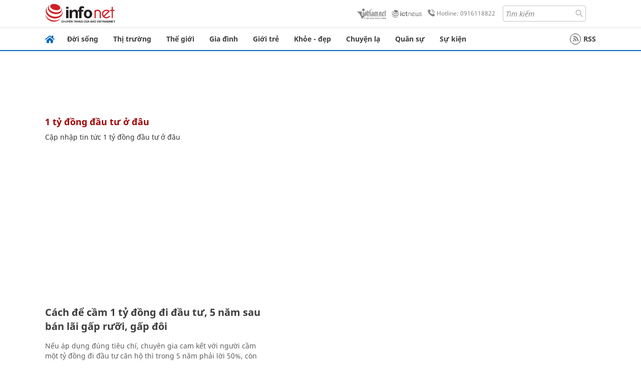

--- FILE ---
content_type: text/html
request_url: https://infonet.vietnamnet.vn/1-ty-dong-dau-tu-o-dau-tag17601696332654624054.html
body_size: 9046
content:
<!DOCTYPE html>
<html lang="vi" translate="no"><head>
    <meta charset="UTF-8">
    <meta http-equiv="Content-Type" content="text/html; charset=utf-8" />
    <meta name="viewport" content="width=device-width, initial-scale=1, minimum-scale=1, maximum-scale=1, user-scalable=1">
    <meta http-equiv="Refresh" content="1800" />
    <meta name="language" content="vietnamese" />
    <meta name="google" content="notranslate"/>
    <title>1 tỷ đồng đầu tư ở đâu</title>
    <meta name="description" content="" />
    <meta name="keywords" content="1 tỷ đồng đầu tư ở đâu" />
    <meta name="news_keywords" content="1 tỷ đồng đầu tư ở đâu" />
    <link rel="alternate" media="handheld" href="https://infonet.vietnamnet.vn/1-ty-dong-dau-tu-o-dau-tag17601696332654624054.html" />
    <link id="canonical" rel="canonical" href="https://infonet.vietnamnet.vn/1-ty-dong-dau-tu-o-dau-tag17601696332654624054.html" />    
    <meta property="fb:pages" content="216277195110014" />
    <meta property="fb:app_id" content="477487416263629" />
    <meta property="og:type" content="website" />
    <meta property="og:title" content="1 tỷ đồng đầu tư ở đâu" itemprop="name" />
    <meta property="og:description" content="" itemprop="description" />
    <meta property="og:url" content="https://infonet.vietnamnet.vn/1-ty-dong-dau-tu-o-dau-tag17601696332654624054.html" />
    <meta property="og:image" content="" />

    <meta property="og:site_name" content="Infonet News" />
    <meta property="article:publisher" content="https://www.facebook.com/infonet.vietnamnet.vn" />
    <meta property="article:author" content="https://www.facebook.com/infonet.vietnamnet.vn" />
    <meta name="vnn_category_alias" content="home" />
    <meta name="vnn_domain" content="https://infonet.vietnamnet.vn" />
    <meta name="REVISIT-AFTER" content="1 DAYS" />
    <meta name="RATING" content="GENERAL" />
    <meta name="DC.title" content="Chuyên trang Infonet Báo VietnamNet" />
    <meta name="google-site-verification" content="T0fsyz7y2VTfHfmaNwV3rjMXPhLOSNXfY93pMqnD5NQ" />
    <meta name="author" content="VietNamNet News" />
    <meta name="copyright" content="Copyright (c) 2022 VietNamNet News" />
    <meta name="geo.region" content="VN-HN" />
    <meta name="geo.placename" content="Hà Nội" />
    <meta name="geo.position" content="21.013835;105.831653" />
    <meta name="ICBM" content="21.013835, 105.831653" />
    <link href="https://plus.google.com/101087442200438387860" rel="publisher" />
    <meta name="apple-mobile-web-app-capable" content="yes" />
            <meta name="robots" content="noarchive, max-snippet:-1, max-image-preview:large, max-video-preview:-1" />
    <link type="image/x-icon" href="https://static.vnncdn.net/ico/infonet/favicon.ico" rel="shortcut icon">
    <!-- iPad icons -->
    <link rel="apple-touch-icon-precomposed" href="https://res-files.vnncdn.net/files/2022/7/4/72x72.png" sizes="72x72">
    <link rel="apple-touch-icon-precomposed" href="https://res-files.vnncdn.net/files/2022/7/4/114x114.png" sizes="144x144">
    <!-- iPhone and iPod touch icons -->
    <link rel="apple-touch-icon-precomposed" href="https://res-files.vnncdn.net/files/2022/7/4/57x57.png" sizes="57x57">
    <link rel="apple-touch-icon-precomposed" href="https://res-files.vnncdn.net/files/2022/7/4/114x114.png" sizes="114x114">
    <!-- Nokia Symbian -->
    <link rel="nokia-touch-icon" href="https://res-files.vnncdn.net/files/2022/7/4/57x57.png">
    <!-- Android icon precomposed so it takes precedence -->
    <link rel="apple-touch-icon-precomposed" href="https://res-files.vnncdn.net/files/2022/7/4/114x114.png" sizes="1x1">
    
    <script c="layout" src="https://res-files.vnncdn.net/files/jquerymin-9.js"></script>
    <link c="layout" href="https://res-files.vnncdn.net/files/init-fonts-5.css" rel="stylesheet">
    <link vnn="vnncss" rel="stylesheet" href="https://res2-files.vnncdn.net/vps_jscss/000001/000004/2024/5/18/css-48192e10a36345a59c7b80866b79edef-desktop-74-23.css?s=nTUqunXOITOcDb0RapZLWQ" />
    <!-- BEGIN COMPONENT:: COMPONENT647043 -->
<meta name="facebook-domain-verification" content="hglxi8yxtryo7hdqfofu5r1ax3hauq" />
<meta http-equiv="x-dns-prefetch-control" content="on">
<link rel="dns-prefetch" href="https://info-imgs.vgcloud.vn">
<link rel="dns-prefetch" href="https://res2-files.vnncdn.net">
<link rel="dns-prefetch" href="https://res-files.vnncdn.net">
<link rel="dns-prefetch" href="https://account.vietnamnet.vn">
<link rel="dns-prefetch" href="https://static.vnncdn.net/">
<link rel="dns-prefetch" href="https://static2-images.vnncdn.net/">
<link rel="dns-prefetch" href="https://static-images.vnncdn.net/">
<link rel="dns-prefetch" href="https://img.vietnamnetad.vn">
<link rel="dns-prefetch" href="https://tracking.vietnamnetad.vn">
<link rel="dns-prefetch" href="https://log.vietnamnetad.vn">
<link rel="dns-prefetch" href="https://www.google-analytics.com">
<link rel="dns-prefetch" href="https://2sao.vietnamnetjsc.vn">
<link rel="dns-prefetch" href="https://ttol.vietnamnetjsc.vn">
<link rel="dns-prefetch" href="https://api4mb.2sao.vn">
<link rel="dns-prefetch" href="https://api4mb.tintuconline.com.vn">
<link rel="dns-prefetch" href="https://vads.net.vn">
<link rel="dns-prefetch" href="https://log.vads.net.vn">
<link rel="dns-prefetch" href="https://adservice.google.com">
<link rel="dns-prefetch" href="https://adservice.google.com.vn">
<link rel="dns-prefetch" href="https://fonts.googleapis.com">
<link rel="dns-prefetch" href="https://fonts.gstatic.com">
<link rel="dns-prefetch" href="https://www.googletagmanager.com">
<link rel="dns-prefetch" href="https://www.google-analytics.com">
<link rel="dns-prefetch" href="https://pagead2.googlesyndication.com">
<link rel="dns-prefetch" href="https://media1.admicro.vn">
<link rel="dns-prefetch" href="https://lg1.logging.admicro.vn">
<link rel="dns-prefetch" href="https://tracking.vnncdn.net">
<link rel="dns-prefetch" href="https://track-srv.vietnamnet.vn">

    <!-- Global site tag (gtag.js) - Google Analytics -->
    <script async="" src="https://www.googletagmanager.com/gtag/js?id=G-67W5GJDHHQ"></script>
    <script>
    window.dataLayer = window.dataLayer || [];
    function gtag(){dataLayer.push(arguments);}
    gtag('js', new Date());
    gtag('config', 'G-67W5GJDHHQ');
    </script>
    <script type="text/javascript">
        var _gaq = _gaq || [];
        _gaq.push(['_setAccount', 'UA-100237675-5']);
        _gaq.push(['_trackPageview']);
        (function () {
            var ga = document.createElement('script'); ga.type = 'text/javascript'; ga.async = true;
            ga.src = ('https:' == document.location.protocol ? 'https://ssl' : 'http://www') + '.google-analytics.com/ga.js';
            var s = document.getElementsByTagName('script')[0]; s.parentNode.insertBefore(ga, s);
        })();
    </script>
        <script type="application/ld+json">
        {
            "@context" : "http://schema.org",
            "@type" : "WebSite",
            "name" : "1 tỷ đồng đầu tư ở đâu",
            "alternateName" : "",
            "url" : "https://infonet.vietnamnet.vn/1-ty-dong-dau-tu-o-dau-tag17601696332654624054.html"
        }
        </script>
        <script type="application/ld+json">
        {
            "@context": "http://schema.org",
            "@type": "BreadcrumbList",
            "itemListElement": [{
            "@type": "ListItem",
            "position": 1,
            "item": "https://infonet.vietnamnet.vn",
            "name": "Trang chủ"
            }
            ]
        }
        </script>
<!-- Google Tag Manager -->
<script>(function(w,d,s,l,i){w[l]=w[l]||[];w[l].push({'gtm.start': new Date().getTime(),event:'gtm.js'});var f=d.getElementsByTagName(s)[0], j=d.createElement(s),dl=l!='dataLayer'?'&l='+l:'';j.async=true;j.src='https://www.googletagmanager.com/gtm.js?id='+i+dl;f.parentNode.insertBefore(j,f); })(window,document,'script','dataLayer','GTM-PXWKWZL');</script>
<!-- End Google Tag Manager -->
<script type="text/javascript">
    (function(c,l,a,r,i,t,y){
        c[a]=c[a]||function(){(c[a].q=c[a].q||[]).push(arguments)};
        t=l.createElement(r);t.async=1;t.src="https://www.clarity.ms/tag/"+i;
        y=l.getElementsByTagName(r)[0];y.parentNode.insertBefore(t,y);
    })(window, document, "clarity", "script", "gmwvo03q9o");
</script>
<script src="https://jsc.mgid.com/site/791705.js" async></script>
<!-- END COMPONENT:: COMPONENT647043 -->

    </head>
    <body>
        <!-- Google Tag Manager (noscript) -->
        <noscript><iframe src="https://www.googletagmanager.com/ns.html?id=GTM-PXWKWZL" height="0" width="0" style="display:none;visibility:hidden"></iframe></noscript>
        <!-- End Google Tag Manager (noscript) --> 
        <!-- BEGIN COMPONENT:: COMPONENT500040 -->

<!-- END COMPONENT:: COMPONENT500040 -->

        <!-- BEGIN COMPONENT:: COMPONENT5000017 -->
<input class="tracking-info" 
    data-pageid="48192e10a36345a59c7b80866b79edef" 
    data-pagetype='' 
    data-pageTitle='1 tỷ đồng đầu tư ở đâu'
    data-pageTitleTracking='1 tỷ đồng đầu tư ở đâu'
    data-pageAvatar=''
    data-detailpage='' 
    data-response-status="200"
    data-async-zone=""
    type="hidden" 
/>

<!-- END COMPONENT:: COMPONENT5000017 -->

        <div class="wrapper">
            <!-- BEGIN COMPONENT:: COMPONENT581043 -->
<!-- <script type="text/javascript" src="https://img.vietnamnetad.vn/vadsv2/vadscore.v20.js"></script> -->
<input type="hidden" vadscore-url="https://img.vietnamnetad.vn/vadsv2/vadscore.v26.js">
<div class="ads-mobile ">
    <div id="adzone39" class="vmcadszone mobile banner-top-mashead" data="https://vads.net.vn/Ad?z=39&w=8&domain={p}&isvast=0"></div>
</div>
<!-- END COMPONENT:: COMPONENT581043 -->

            
<!-- BEGIN COMPONENT:: COMPONENT500037 -->
<div class="bg-white border-[#e2e2e2] border-b-1"> 
    <header class="header">
        <div class="header-left">
            <a href="javascript:void(0)" title="menu" class="header-menu-mb open-mega">
                <img width="20" src="https://static.vnncdn.net/v1/icon/menu-center.svg" alt="icon">
            </a>
            <a href="/" class="header-logo-infonet" data-utm-source="#vnn_source=trangchu&vnn_medium=logo-top">
                <img width="140" height="39" src="https://static.vnncdn.net/v1/icon/infonet-logo2.svg" alt="Logo InfoNet">
            </a>
        </div>
        <div class="header-list">
            <a target="_blank" href="https://vietnamnet.vn/" class="header-logo-vnn">
            </a>
            <a target="_blank" href="https://ictnews.vietnamnet.vn/" class="header-logo-ict">
            </a>
            <a href="tel:0916118822" class="header-hotline">
                <img width="30" src="https://static.vnncdn.net/v1/icon/infonet/hotline-gray.svg" alt="icon">
                Hotline: 0916118822
            </a>
            <form action="/tim-kiem" class="header-form rounded-4">
                <input name="q" placeholder="Tìm kiếm" type="text">
                <button type="submit" style="border: transparent;">
                    <img width="15" height="15" src="https://res-files.vnncdn.net/files/2022/7/9/search.svg" alt="icon">
                </button>
            </form>
            <div id="vnnid-topbar" class="header-account" ></div>
        </div>
    </header>
</div>
<!-- END COMPONENT:: COMPONENT500037 -->
<!-- BEGIN COMPONENT:: COMPONENT500038 -->
    <div class="mega-infonet">  
        <div class="mega-top">
            <div class="mega-top__close close-menu">
                <a href="javascript:void(0)">
                    <img src="https://static.vnncdn.net/v1/icon/cancel-mobile.svg" alt="Icon">
                </a>
            </div>
            <div class="mega-top__logo">
                <a href="/">
                    <img src="https://static.vnncdn.net/v1/icon/infonet/Infonet.svg" alt="logo">
                </a>
            </div>
            <div class="mega-top__user">
                
            </div>
        </div>
        <div class="mega-main">
            <div class="mega-form">
                <form action="/tim-kiem">
                    <input name="q" type="text" placeholder="Tìm kiếm">
                    <button type="submit">
                        <img class="icon" src="https://static.vnncdn.net/v1/icon/search.png" alt="Icon">
                    </button>
                </form>
            </div>
            <div class="mega-list">
                <ul>
                            <li>
                                <a href="/doi-song" title="Đời sống" data-utm-source="#vnn_source=trangchu&vnn_medium=menu">
                                        <img src="https://res-files.vnncdn.net/files/2022/7/6/doi-song.svg" alt="Đời sống">
                                    <span>Đời sống</span>
                                </a>
                            </li>
                            <li>
                                <a href="/thi-truong" title="Thị trường" data-utm-source="#vnn_source=trangchu&vnn_medium=menu">
                                        <img src="https://res-files.vnncdn.net/files/2022/7/6/thi-truong.svg" alt="Thị trường">
                                    <span>Thị trường</span>
                                </a>
                            </li>
                            <li>
                                <a href="/the-gioi" title=" Thế giới" data-utm-source="#vnn_source=trangchu&vnn_medium=menu">
                                        <img src="https://res-files.vnncdn.net/files/2022/7/6/the-gioi.svg" alt=" Thế giới">
                                    <span> Thế giới</span>
                                </a>
                            </li>
                            <li>
                                <a href="/gia-dinh" title="Gia đình" data-utm-source="#vnn_source=trangchu&vnn_medium=menu">
                                        <img src="https://res-files.vnncdn.net/files/2022/7/6/gia-dinh.svg" alt="Gia đình">
                                    <span>Gia đình</span>
                                </a>
                            </li>
                            <li>
                                <a href="/gioi-tre" title="Giới trẻ" data-utm-source="#vnn_source=trangchu&vnn_medium=menu">
                                        <img src="https://res-files.vnncdn.net/files/2022/7/6/gioi-tre.svg" alt="Giới trẻ">
                                    <span>Giới trẻ</span>
                                </a>
                            </li>
                            <li>
                                <a href="/khoe-dep" title=" Khỏe - đẹp" data-utm-source="#vnn_source=trangchu&vnn_medium=menu">
                                        <img src="https://res-files.vnncdn.net/files/2022/7/6/khoe-dep.svg" alt=" Khỏe - đẹp">
                                    <span> Khỏe - đẹp</span>
                                </a>
                            </li>
                            <li>
                                <a href="/chuyen-la" title="Chuyện lạ" data-utm-source="#vnn_source=trangchu&vnn_medium=menu">
                                        <img src="https://res-files.vnncdn.net/files/2022/7/6/chuyen-la.svg" alt="Chuyện lạ">
                                    <span>Chuyện lạ</span>
                                </a>
                            </li>
                            <li>
                                <a href="/quan-su" title="Quân sự" data-utm-source="#vnn_source=trangchu&vnn_medium=menu">
                                        <img src="https://res-files.vnncdn.net/files/2022/7/6/quan-su.svg" alt="Quân sự">
                                    <span>Quân sự</span>
                                </a>
                            </li>
                            <li>
                                <a href="/su-kien" title="Sự kiện" data-utm-source="#vnn_source=trangchu&vnn_medium=menu">
                                        <img src="https://res-files.vnncdn.net//files/2022/7/6/event.svg" alt="Sự kiện">
                                    <span>Sự kiện</span>
                                </a>
                            </li>
                </ul>
            </div>
        </div>
    </div>
    <div class="nav-wrapper togglePinTop">
        <div class="nav">
            <a href="/" class="nav-home">
                <img src="https://static.vnncdn.net/v1/icon/infonet/home.png" alt="">
            </a>
            <div class="nav-swiper">
                <ul class="nav-menu swiper-wrapper">
                            <li class="swiper-slide">
                                <a data-utm-source="#vnn_source=trangchu&vnn_medium=menu-top" href="/doi-song" title="Đời sống">Đời sống</a>
                                    <ul class="sub-menu">
                                            <li><a data-utm-source="#vnn_source=trangchu&vnn_medium=menu-top" href="/doi-song/nhip-song" title="Nhịp sống">Nhịp sống</a></li>
                                            <li><a data-utm-source="#vnn_source=trangchu&vnn_medium=menu-top" href="/doi-song/doi-thuong" title="Đời thường">Đời thường</a></li>
                                            <li><a data-utm-source="#vnn_source=trangchu&vnn_medium=menu-top" href="/doi-song/thoi-tiet" title="Thời tiết">Thời tiết</a></li>
                                            <li><a data-utm-source="#vnn_source=trangchu&vnn_medium=menu-top" href="/doi-song/an-toan-giao-thong" title="An toàn giao thông">An toàn giao thông</a></li>
                                            <li><a data-utm-source="#vnn_source=trangchu&vnn_medium=menu-top" href="/doi-song/nguoi-viet-bon-phuong" title="Người Việt Bốn Phương">Người Việt Bốn Phương</a></li>
                                    </ul>
                            </li>
                            <li class="swiper-slide">
                                <a data-utm-source="#vnn_source=trangchu&vnn_medium=menu-top" href="/thi-truong" title="Thị trường">Thị trường</a>
                                    <ul class="sub-menu">
                                            <li><a data-utm-source="#vnn_source=trangchu&vnn_medium=menu-top" href="/thi-truong/thi-truong-24h" title="Thị trường 24h">Thị trường 24h</a></li>
                                            <li><a data-utm-source="#vnn_source=trangchu&vnn_medium=menu-top" href="/thi-truong/startup" title="Startup">Startup</a></li>
                                            <li><a data-utm-source="#vnn_source=trangchu&vnn_medium=menu-top" href="/thi-truong/tien-cua-toi" title="Tiền của tôi">Tiền của tôi</a></li>
                                            <li><a data-utm-source="#vnn_source=trangchu&vnn_medium=menu-top" href="/thi-truong/nha-dat" title="Nhà đất">Nhà đất</a></li>
                                    </ul>
                            </li>
                            <li class="swiper-slide">
                                <a data-utm-source="#vnn_source=trangchu&vnn_medium=menu-top" href="/the-gioi" title=" Thế giới"> Thế giới</a>
                                    <ul class="sub-menu">
                                            <li><a data-utm-source="#vnn_source=trangchu&vnn_medium=menu-top" href="/the-gioi/tin-moi" title="Tin mới">Tin mới</a></li>
                                            <li><a data-utm-source="#vnn_source=trangchu&vnn_medium=menu-top" href="/the-gioi/binh-luan" title="Bình luận">Bình luận</a></li>
                                            <li><a data-utm-source="#vnn_source=trangchu&vnn_medium=menu-top" href="/the-gioi/lanh-dao-tre" title="Lãnh đạo trẻ">Lãnh đạo trẻ</a></li>
                                            <li><a data-utm-source="#vnn_source=trangchu&vnn_medium=menu-top" href="/the-gioi/guong-mat-quoc-te" title="Gương mặt quốc tế">Gương mặt quốc tế</a></li>
                                    </ul>
                            </li>
                            <li class="swiper-slide">
                                <a data-utm-source="#vnn_source=trangchu&vnn_medium=menu-top" href="/gia-dinh" title="Gia đình">Gia đình</a>
                                    <ul class="sub-menu">
                                            <li><a data-utm-source="#vnn_source=trangchu&vnn_medium=menu-top" href="/gia-dinh/chuyen-nha" title="Chuyện nhà">Chuyện nhà</a></li>
                                            <li><a data-utm-source="#vnn_source=trangchu&vnn_medium=menu-top" href="/gia-dinh/cung-con-truong-thanh" title="Cùng con trưởng thành">Cùng con trưởng thành</a></li>
                                            <li><a data-utm-source="#vnn_source=trangchu&vnn_medium=menu-top" href="/gia-dinh/tu-van" title="Tư vấn">Tư vấn</a></li>
                                    </ul>
                            </li>
                            <li class="swiper-slide">
                                <a data-utm-source="#vnn_source=trangchu&vnn_medium=menu-top" href="/gioi-tre" title="Giới trẻ">Giới trẻ</a>
                                    <ul class="sub-menu">
                                            <li><a data-utm-source="#vnn_source=trangchu&vnn_medium=menu-top" href="/gioi-tre/tai-nang-tre" title="Tài năng trẻ">Tài năng trẻ</a></li>
                                            <li><a data-utm-source="#vnn_source=trangchu&vnn_medium=menu-top" href="/gioi-tre/hoc-duong" title="Học đường">Học đường</a></li>
                                            <li><a data-utm-source="#vnn_source=trangchu&vnn_medium=menu-top" href="/gioi-tre/nong-tren-mang" title="Nóng trên mạng">Nóng trên mạng</a></li>
                                    </ul>
                            </li>
                            <li class="swiper-slide">
                                <a data-utm-source="#vnn_source=trangchu&vnn_medium=menu-top" href="/khoe-dep" title=" Khỏe - đẹp"> Khỏe - đẹp</a>
                                    <ul class="sub-menu">
                                            <li><a data-utm-source="#vnn_source=trangchu&vnn_medium=menu-top" href="/khoe-dep/suc-khoe" title="Sức khỏe">Sức khỏe</a></li>
                                            <li><a data-utm-source="#vnn_source=trangchu&vnn_medium=menu-top" href="/khoe-dep/dan-ong" title="Đàn ông">Đàn ông</a></li>
                                            <li><a data-utm-source="#vnn_source=trangchu&vnn_medium=menu-top" href="/khoe-dep/phu-nu-dep" title="Phụ nữ đẹp">Phụ nữ đẹp</a></li>
                                    </ul>
                            </li>
                            <li class="swiper-slide">
                                <a data-utm-source="#vnn_source=trangchu&vnn_medium=menu-top" href="/chuyen-la" title="Chuyện lạ">Chuyện lạ</a>
                                    <ul class="sub-menu">
                                            <li><a data-utm-source="#vnn_source=trangchu&vnn_medium=menu-top" href="/chuyen-la/chuyen-bon-phuong" title="Chuyện bốn phương">Chuyện bốn phương</a></li>
                                            <li><a data-utm-source="#vnn_source=trangchu&vnn_medium=menu-top" href="/chuyen-la/du-lich" title="Du lịch">Du lịch</a></li>
                                    </ul>
                            </li>
                            <li class="swiper-slide">
                                <a data-utm-source="#vnn_source=trangchu&vnn_medium=menu-top" href="/quan-su" title="Quân sự">Quân sự</a>
                                    <ul class="sub-menu">
                                            <li><a data-utm-source="#vnn_source=trangchu&vnn_medium=menu-top" href="/quan-su/tin-moi-nhat" title="Tin mới nhất">Tin mới nhất</a></li>
                                            <li><a data-utm-source="#vnn_source=trangchu&vnn_medium=menu-top" href="/quan-su/cong-nghe-quan-su" title="Công nghệ quân sự">Công nghệ quân sự</a></li>
                                            <li><a data-utm-source="#vnn_source=trangchu&vnn_medium=menu-top" href="/quan-su/ho-so-mat" title="Hồ sơ mật">Hồ sơ mật</a></li>
                                    </ul>
                            </li>
                            <li class="swiper-slide">
                                <a data-utm-source="#vnn_source=trangchu&vnn_medium=menu-top" href="/su-kien" title="Sự kiện">Sự kiện</a>
                            </li>
                </ul>

                <ul class="nav-right">
                    <li class="rss">
                        <a href="/rss">
                            <span class="icon-rss"></span>
                            RSS
                        </a>
                    </li>
                </ul>
            </div>
            <div class="nav-btn">
                <span class="next menu-next"></span>
                <span class="pre menu-pre"></span>
            </div>
        </div>
    </div>
<!-- END COMPONENT:: COMPONENT500038 -->
            

            <!-- BEGIN COMPONENT:: COMPONENT506043 -->
<div class="mx-auto ads-desktop mt-20">
    <div class="vmcadszone mt-20 desktop" id="adzone1" data="https://vads.net.vn/Ad?z=1&w=8&domain={p}&isvast=0" style="min-height: 90px; max-height:250px; overflow:hidden"></div>
</div>
<!-- END COMPONENT:: COMPONENT506043 -->


            
<!-- BEGIN COMPONENT:: COMPONENT677043 -->

<!-- END COMPONENT:: COMPONENT677043 -->


<!-- BEGIN COMPONENT:: COMPONENT674043 -->

    <!-- config global -->
        <input type="hidden" id="infoConfigGlobalId" data-url-main-cate="/1-ty-dong-dau-tu-o-dau-tag17601696332654624054.html" data-pageid="48192e10a36345a59c7b80866b79edef" data-tagid="17601696332654624054" data-componentid="COMPONENT674043" data-websiteid="000004" data-catname="1 tỷ đồng đầu tư ở đâu"/>
        <script type="text/javascript">
            window.PageType = 5;
            window.PageId = "17601696332654624054";
        </script>
    <div class="main bg-white">
        <div class="container lg:grid-cols-1">
            <div class="container__left">
                    <div class="headTag">
                        <h1 class="headTag_title">1 tỷ đồng đầu tư ở đâu</h1>
                        <div class="headTag_desc">
                                <h2>Cập nhập tin tức 1 tỷ đồng đầu tư ở đâu</h2>
                        </div>
                    </div>

                <div class="grid-topView articlesList">
<!-- BEGIN COMPONENT:: COMPONENT530043 -->


    <div class="verticalPost mt-20 topView sm:lineSeparates">
        <div class="verticalPost__avt">
            <a href="https://infonet.vietnamnet.vn/cach-de-cam-1-ty-dong-di-dau-tu-5-nam-sau-ban-lai-gap-ruoi-gap-doi-392835.html" title="Cách để cầm 1 tỷ đồng đi đầu tư, 5 năm sau bán lãi gấp rưỡi, gấp đôi" data-utm-source="">
                        <picture>
                            <img src="[data-uri]" class="lazy" data-srcset="https://info-imgs.vgcloud.vn/2021/09/18/15/neu-dau-tu-dung-cach-chuyen-gia-cho-rang-co-the-loi-50-den-gap-doi-sau-5-nam.jpg?width=600&amp;s=Md-2qRgF8DtdneOy3DMOGA" alt="Cách để cầm 1 tỷ đồng đi đầu tư, 5 năm sau bán lãi gấp rưỡi, gấp đôi" />
                        </picture>

<!-- BEGIN COMPONENT:: COMPONENT821043 -->

<!-- END COMPONENT:: COMPONENT821043 -->
            </a>
        </div>
        <div class="verticalPost__main">
            <h3 class="verticalPost__main-title  vnn-title" data-id="392835">
                <a href="https://infonet.vietnamnet.vn/cach-de-cam-1-ty-dong-di-dau-tu-5-nam-sau-ban-lai-gap-ruoi-gap-doi-392835.html" data-utm-source="" data-limit="150">
                    Cách để cầm 1 tỷ đồng đi đầu tư, 5 năm sau bán lãi gấp rưỡi, gấp đôi
                </a>
            </h3>

                <div class="verticalPost__main-desc">
                    <p class="t-j">Nếu áp dụng đúng tiêu chí, chuyên gia cam kết với người cầm một tỷ đồng đi đầu tư căn hộ thì trong 5 năm phải lời 50%, còn nếu mua đất nền giá tốt hoặc nhà phố thì 5 năm sẽ lời gấp đôi.</p>
                </div>
            
        </div>
    </div>
<!-- END COMPONENT:: COMPONENT530043 -->

                    <div class="topView--right">
                    </div>
                </div>
            </div>
            <div class="container__right">
                <!-- BEGIN COMPONENT:: COMPONENT509043 -->
<div class="mt-20 lg:hidden">
    <div class="vmcadszone desktop" id="adzone11" data="https://vads.net.vn/Ad?z=11&w=8&domain={p}&isvast=0" style="min-height: 250px; width: 300px; overflow: hidden;">              
    </div>
</div>
<!-- END COMPONENT:: COMPONENT509043 -->

                <!-- BEGIN COMPONENT:: COMPONENT512043 -->
<div class="mt-20 lg:hidden">
    <div class="vmcadszone desktop" id="adzone12" data="https://vads.net.vn/Ad?z=12&w=8&domain={p}&isvast=0" style="min-height: 250px; width: 300px; overflow: hidden;"> </div>
</div>
<!-- END COMPONENT:: COMPONENT512043 -->

            </div>
        </div>

        <!-- BEGIN COMPONENT:: COMPONENT569043 -->

<div class="ads-mobile mt-20">
    <div id="adzone40" class="vmcadszone mobile" data="https://vads.net.vn/Ad?z=40&w=8&domain={p}&isvast=0"></div>
</div>
<!-- END COMPONENT:: COMPONENT569043 -->


        <div class="container md:grid-cols-1">
            <div class="container__left articlesList">

                <!-- BEGIN COMPONENT:: COMPONENT578043 -->

<div class="ads-mobile mt-20">
    <div id="adzone113" class="vmcadszone mobile" data="https://vads.net.vn/Ad?z=113&w=8&domain={p}&isvast=0"></div>
</div>
<!-- END COMPONENT:: COMPONENT578043 -->

            </div>
            <div class="container__right sm:grid-cols-1 md:grid-cols-2">
                <!-- BEGIN COMPONENT:: COMPONENT587043 -->

<div class="boxSeeMore sm:hidden md:cols-span-2 tab-container">
    <div class="boxSeeMore__title mt-20 tabs">
        <div class="boxSeeMore__title-item tab active">
            <a href="javascript:;" title="Đọc nhiều">Đọc nhiều</a>
        </div>
        <div class="boxSeeMore__title-item tab">
            <a href="javascript:;" title="Bình luận nhiều">Bình luận nhiều</a>
        </div>
    </div>
    <div class="boxSeeMore__main tab-panes">
        <!-- BEGIN COMPONENT:: COMPONENT815043 -->
<div class="tab-pane" id="muchAttention" websiteid="000004" pageid="48192e10a36345a59c7b80866b79edef" componentid="COMPONENT815043" pagesize="10">
    <div class="boxSeeMore__item">
        <p class="boxSeeMore__item-title">
            <span title="Đang cập nhật dữ liệu">Đang cập nhật dữ liệu !</span>
        </p>
    </div>
</div>
<!-- END COMPONENT:: COMPONENT815043 -->

        <!-- BEGIN COMPONENT:: COMPONENT812043 -->
<div class="hidden tab-pane" id="manyComment" websiteid="000004" pageid="48192e10a36345a59c7b80866b79edef" componentid="COMPONENT812043" pagesize="10">
    <div class="boxSeeMore__item">
        <p class="boxSeeMore__item-title">
            <span title="Đang cập nhật dữ liệu">Đang cập nhật dữ liệu !</span>
        </p>
    </div>
</div>
<!-- END COMPONENT:: COMPONENT812043 -->

    </div>
</div>
<!-- END COMPONENT:: COMPONENT587043 -->

                
                <!-- BEGIN COMPONENT:: COMPONENT518043 -->
<div class="mt-20 ads-desktop">
    <div class="vmcadszone desktop" id="adzone17" data="https://vads.net.vn/Ad?z=17&w=8&domain={p}&isvast=0"></div>
</div>
<!-- END COMPONENT:: COMPONENT518043 -->


                <!-- BEGIN COMPONENT:: COMPONENT521043 -->
<div class="mt-20 sticky top-65 ads-desktop">
    <div class="vmcadszone desktop" id="adzone105" data="https://vads.net.vn/Ad?z=105&w=8&domain={p}&isvast=0"></div>
</div>
<!-- END COMPONENT:: COMPONENT521043 -->

            </div>
        </div>

        <!-- BEGIN COMPONENT:: COMPONENT650043 -->

        <div class="newsBox mt-20">
            <div class="newsBox__title">
                <h2 class="newsBox__title-name">
                    <a href="javascript:void(0)" title="Có thể bạn quan tâm">Có thể bạn quan tâm</a>
                </h2>
            </div>
            <div class="newsBox__main swiper newsBox__swiper">
                <div class="swiper-wrapper newsBox__main-content">
<!-- BEGIN COMPONENT:: COMPONENT530043 -->


    <div class="verticalPost swiper-slide">
        <div class="verticalPost__avt">
            <a href="https://infonet.vietnamnet.vn/tong-quan-phat-trien-ben-vung-2024-cua-bat-viet-nam-nhung-thanh-tuu-an-tuong-5084985.html" title="Tổng quan Phát triển bền vững 2024 của BAT Việt Nam: Những thành tựu ấn tượng" data-utm-source="#vnn_source=sukien&amp;vnn_medium=cothebanquantam1">
                        <picture>
                                <source data-srcset="https://static2-images.vnncdn.net/vps_images_publish/000001/000004/2025/12/19/anh-2-4-1150.jpg?width=360&amp;s=JhMJRyfa2-I_LmXqBLXZqQ" media="--medium" /><source>
                                <source data-srcset="https://static2-images.vnncdn.net/vps_images_publish/000001/000004/2025/12/19/anh-2-4-1150.jpg?width=360&amp;s=JhMJRyfa2-I_LmXqBLXZqQ" media="--large" /><source>
                            <img src="[data-uri]" class="lazy" data-srcset="https://static2-images.vnncdn.net/vps_images_publish/000001/000004/2025/12/19/anh-2-4-1150.jpg?width=360&amp;s=JhMJRyfa2-I_LmXqBLXZqQ" alt="Tổng quan Phát triển bền vững 2024 của BAT Việt Nam: Những thành tựu ấn tượng" />
                        </picture>

<!-- BEGIN COMPONENT:: COMPONENT821043 -->

<!-- END COMPONENT:: COMPONENT821043 -->
            </a>
        </div>
        <div class="verticalPost__main">
            <h3 class="verticalPost__main-title  vnn-title" data-id="5084985">
                <a href="https://infonet.vietnamnet.vn/tong-quan-phat-trien-ben-vung-2024-cua-bat-viet-nam-nhung-thanh-tuu-an-tuong-5084985.html" data-utm-source="#vnn_source=sukien&amp;vnn_medium=cothebanquantam1" data-limit="150">
                    Tổng quan Phát triển bền vững 2024 của BAT Việt Nam: Những thành tựu ấn tượng
                </a>
            </h3>

            
        </div>
    </div>
<!-- END COMPONENT:: COMPONENT530043 -->
<!-- BEGIN COMPONENT:: COMPONENT530043 -->


    <div class="verticalPost swiper-slide">
        <div class="verticalPost__avt">
            <a href="https://infonet.vietnamnet.vn/500-sinh-vien-dong-hanh-phong-chong-benh-dai-5084232.html" title="500 sinh viên đồng hành phòng chống bệnh dại" data-utm-source="#vnn_source=sukien&amp;vnn_medium=cothebanquantam2">
                        <picture>
                                <source data-srcset="https://static2-images.vnncdn.net/vps_images_publish/000001/000004/2025/12/15/500-sinh-vien-dong-hanh-phong-chong-benh-dai-1272.jpg?width=360&amp;s=QsiBnXiSXy6t79baCVwfLg" media="--medium" /><source>
                                <source data-srcset="https://static2-images.vnncdn.net/vps_images_publish/000001/000004/2025/12/15/500-sinh-vien-dong-hanh-phong-chong-benh-dai-1272.jpg?width=360&amp;s=QsiBnXiSXy6t79baCVwfLg" media="--large" /><source>
                            <img src="[data-uri]" class="lazy" data-srcset="https://static2-images.vnncdn.net/vps_images_publish/000001/000004/2025/12/15/500-sinh-vien-dong-hanh-phong-chong-benh-dai-1272.jpg?width=360&amp;s=QsiBnXiSXy6t79baCVwfLg" alt="500 sinh viên đồng hành phòng chống bệnh dại" />
                        </picture>

<!-- BEGIN COMPONENT:: COMPONENT821043 -->

<!-- END COMPONENT:: COMPONENT821043 -->
            </a>
        </div>
        <div class="verticalPost__main">
            <h3 class="verticalPost__main-title  vnn-title" data-id="5084232">
                <a href="https://infonet.vietnamnet.vn/500-sinh-vien-dong-hanh-phong-chong-benh-dai-5084232.html" data-utm-source="#vnn_source=sukien&amp;vnn_medium=cothebanquantam2" data-limit="150">
                    500 sinh viên đồng hành phòng chống bệnh dại
                </a>
            </h3>

            
        </div>
    </div>
<!-- END COMPONENT:: COMPONENT530043 -->
<!-- BEGIN COMPONENT:: COMPONENT530043 -->


    <div class="verticalPost swiper-slide">
        <div class="verticalPost__avt">
            <a href="https://infonet.vietnamnet.vn/68-nguoi-tu-vong-do-benh-dai-5083442.html" title="68 người tử vong do bệnh dại" data-utm-source="#vnn_source=sukien&amp;vnn_medium=cothebanquantam3">
                        <picture>
                                <source data-srcset="https://static2-images.vnncdn.net/vps_images_publish/000001/000004/2025/12/10/68-nguoi-tu-vong-do-benh-dai-1421.jpg?width=360&amp;s=_2pEAb-Ngc5tLyOYxPCXTg" media="--medium" /><source>
                                <source data-srcset="https://static2-images.vnncdn.net/vps_images_publish/000001/000004/2025/12/10/68-nguoi-tu-vong-do-benh-dai-1421.jpg?width=360&amp;s=_2pEAb-Ngc5tLyOYxPCXTg" media="--large" /><source>
                            <img src="[data-uri]" class="lazy" data-srcset="https://static2-images.vnncdn.net/vps_images_publish/000001/000004/2025/12/10/68-nguoi-tu-vong-do-benh-dai-1421.jpg?width=360&amp;s=_2pEAb-Ngc5tLyOYxPCXTg" alt="68 người tử vong do bệnh dại" />
                        </picture>

<!-- BEGIN COMPONENT:: COMPONENT821043 -->

<!-- END COMPONENT:: COMPONENT821043 -->
            </a>
        </div>
        <div class="verticalPost__main">
            <h3 class="verticalPost__main-title  vnn-title" data-id="5083442">
                <a href="https://infonet.vietnamnet.vn/68-nguoi-tu-vong-do-benh-dai-5083442.html" data-utm-source="#vnn_source=sukien&amp;vnn_medium=cothebanquantam3" data-limit="150">
                    68 người tử vong do bệnh dại
                </a>
            </h3>

            
        </div>
    </div>
<!-- END COMPONENT:: COMPONENT530043 -->
<!-- BEGIN COMPONENT:: COMPONENT530043 -->


    <div class="verticalPost swiper-slide">
        <div class="verticalPost__avt">
            <a href="https://infonet.vietnamnet.vn/bat-viet-nam-tiep-tuc-trao-quyen-kinh-te-cho-phu-nu-vung-bien-tay-ninh-5078568.html" title="BAT Việt Nam tiếp tục trao quyền kinh tế cho phụ nữ vùng biên Tây Ninh" data-utm-source="#vnn_source=sukien&amp;vnn_medium=cothebanquantam4">
                        <picture>
                                <source data-srcset="https://static2-images.vnncdn.net/vps_images_publish/000001/000004/2025/11/13/bat-viet-nam-tiep-tuc-trao-quyen-kinh-te-cho-phu-nu-vung-bien-tay-ninh-1006.jpg?width=360&amp;s=SwRFi6gWDNcmwGWTl0ygUA" media="--medium" /><source>
                                <source data-srcset="https://static2-images.vnncdn.net/vps_images_publish/000001/000004/2025/11/13/bat-viet-nam-tiep-tuc-trao-quyen-kinh-te-cho-phu-nu-vung-bien-tay-ninh-1006.jpg?width=360&amp;s=SwRFi6gWDNcmwGWTl0ygUA" media="--large" /><source>
                            <img src="[data-uri]" class="lazy" data-srcset="https://static2-images.vnncdn.net/vps_images_publish/000001/000004/2025/11/13/bat-viet-nam-tiep-tuc-trao-quyen-kinh-te-cho-phu-nu-vung-bien-tay-ninh-1006.jpg?width=360&amp;s=SwRFi6gWDNcmwGWTl0ygUA" alt="BAT Việt Nam tiếp tục trao quyền kinh tế cho phụ nữ vùng biên Tây Ninh" />
                        </picture>

<!-- BEGIN COMPONENT:: COMPONENT821043 -->

<!-- END COMPONENT:: COMPONENT821043 -->
            </a>
        </div>
        <div class="verticalPost__main">
            <h3 class="verticalPost__main-title  vnn-title" data-id="5078568">
                <a href="https://infonet.vietnamnet.vn/bat-viet-nam-tiep-tuc-trao-quyen-kinh-te-cho-phu-nu-vung-bien-tay-ninh-5078568.html" data-utm-source="#vnn_source=sukien&amp;vnn_medium=cothebanquantam4" data-limit="150">
                    BAT Việt Nam tiếp tục trao quyền kinh tế cho phụ nữ vùng biên Tây Ninh
                </a>
            </h3>

            
        </div>
    </div>
<!-- END COMPONENT:: COMPONENT530043 -->
<!-- BEGIN COMPONENT:: COMPONENT530043 -->


    <div class="verticalPost swiper-slide">
        <div class="verticalPost__avt">
            <a href="https://infonet.vietnamnet.vn/nga-gioi-thieu-truc-thang-ansat-tai-trien-lam-truc-thang-trung-quoc-2025-5073714.html" title="Tập đoàn Russian Helicopters giới thiệu trực thăng Ansat tại Triển lãm Trực thăng Trung Quốc 2025" data-utm-source="#vnn_source=sukien&amp;vnn_medium=cothebanquantam5">
                        <picture>
                                <source data-srcset="https://static2-images.vnncdn.net/vps_images_publish/000001/000004/2025/10/17/tap-doan-russian-helicopters-gioi-thieu-truc-thang-ansat-tai-trien-lam-truc-thang-trung-quoc-2025-1426.gif?width=360&amp;s=PoQJYczQP-zFugJUEFi-aA" media="--medium" /><source>
                                <source data-srcset="https://static2-images.vnncdn.net/vps_images_publish/000001/000004/2025/10/17/tap-doan-russian-helicopters-gioi-thieu-truc-thang-ansat-tai-trien-lam-truc-thang-trung-quoc-2025-1426.gif?width=360&amp;s=PoQJYczQP-zFugJUEFi-aA" media="--large" /><source>
                            <img src="[data-uri]" class="lazy" data-srcset="https://static2-images.vnncdn.net/vps_images_publish/000001/000004/2025/10/17/tap-doan-russian-helicopters-gioi-thieu-truc-thang-ansat-tai-trien-lam-truc-thang-trung-quoc-2025-1426.gif?width=360&amp;s=PoQJYczQP-zFugJUEFi-aA" alt="Tập đoàn Russian Helicopters giới thiệu trực thăng Ansat tại Triển lãm Trực thăng Trung Quốc 2025" />
                        </picture>

<!-- BEGIN COMPONENT:: COMPONENT821043 -->

<!-- END COMPONENT:: COMPONENT821043 -->
            </a>
        </div>
        <div class="verticalPost__main">
            <h3 class="verticalPost__main-title  vnn-title" data-id="5073714">
                <a href="https://infonet.vietnamnet.vn/nga-gioi-thieu-truc-thang-ansat-tai-trien-lam-truc-thang-trung-quoc-2025-5073714.html" data-utm-source="#vnn_source=sukien&amp;vnn_medium=cothebanquantam5" data-limit="150">
                    Tập đoàn Russian Helicopters giới thiệu trực thăng Ansat tại Triển lãm Trực thăng Trung Quốc 2025
                </a>
            </h3>

            
        </div>
    </div>
<!-- END COMPONENT:: COMPONENT530043 -->
                </div>     
                <div class="newsBox__main-pagination">
                    <button class="pagination-prev hidden">
                        <img src="https://static.vnncdn.net/v1/icon/infonet/list.svg" alt="icon">
                    </button>
                    <button class="pagination-next hidden">
                        <img src="https://static.vnncdn.net/v1/icon/infonet/list.svg" alt="icon">
                    </button>
                </div>
            </div>
        </div>
<!-- END COMPONENT:: COMPONENT650043 -->


        <!-- BEGIN COMPONENT:: COMPONENT662043 -->

<div class="ads-mobile mt-20">
    <div class="vmcadszone mobile" id="adzone41" data="https://vads.net.vn/Ad?z=41&w=8&domain={p}&isvast=0"></div>
    <div class="vmcadszone mobile" id="adzone33" data="https://vads.net.vn/Ad?z=33&w=8&domain={p}&isvast=0"></div>
</div>
<!-- END COMPONENT:: COMPONENT662043 -->

    </div>
<!-- END COMPONENT:: COMPONENT674043 -->




            <!-- BEGIN COMPONENT:: COMPONENT662043 -->

<div class="ads-mobile mt-20">
    <div class="vmcadszone mobile" id="adzone41" data="https://vads.net.vn/Ad?z=41&w=8&domain={p}&isvast=0"></div>
    <div class="vmcadszone mobile" id="adzone33" data="https://vads.net.vn/Ad?z=33&w=8&domain={p}&isvast=0"></div>
</div>
<!-- END COMPONENT:: COMPONENT662043 -->


            <!-- BEGIN COMPONENT:: COMPONENT590043 -->

<div class="mx-auto ads-desktop mt-20">
    <div class="flex justify-center vmcadszone mt-30 desktop" id="adzone73" data="https://vads.net.vn/Ad?z=73&w=8&domain={p}&isvast=0"></div>
    <div class="flex justify-center vmcadszone mt-30 desktop" id="adzone109" data="https://vads.net.vn/Ad?z=109&w=8&domain={p}&isvast=0"></div>
</div>
<!-- END COMPONENT:: COMPONENT590043 -->

            
            <!-- BEGIN COMPONENT:: COMPONENT656043 -->
<div class="back-to-top hidden">
    <a href="javascript:void(0);" id="backToTopId" title="Trở lại đầu trang">
        <img src="https://static.vnncdn.net/v1/icon/arrow-01.svg" alt="Trở lại đầu trang">
    </a>
</div>

<!-- END COMPONENT:: COMPONENT656043 -->


            <!-- BEGIN COMPONENT:: COMPONENT500039 -->
<footer class="footer">
        <div class="footer-wrapper-top">
            <ul class="footer__top">
                <li><a href="/"><img src="https://static.vnncdn.net/v1/icon/infonet/home.png" alt="Icon" /></a></li>
                        <li><a href="/doi-song" title="Đời sống">Đời sống</a></li>
                        <li><a href="/thi-truong" title="Thị trường">Thị trường</a></li>
                        <li><a href="/the-gioi" title=" Thế giới"> Thế giới</a></li>
                        <li><a href="/gia-dinh" title="Gia đình">Gia đình</a></li>
                        <li><a href="/gioi-tre" title="Giới trẻ">Giới trẻ</a></li>
                        <li><a href="/khoe-dep" title=" Khỏe - đẹp"> Khỏe - đẹp</a></li>
                        <li><a href="/chuyen-la" title="Chuyện lạ">Chuyện lạ</a></li>
                        <li><a href="/quan-su" title="Quân sự">Quân sự</a></li>
                        <li><a href="/su-kien" title="Sự kiện">Sự kiện</a></li>
            </ul>
        </div>

    <div class="footer-wrapper-bottom">
        <div class="footer__bottom">
        <a href="/" class="footer__logo">
            <img src="https://static.vnncdn.net/v1/icon/infonet-logo2.svg" alt="Logo InfoNet" />
        </a>
        <ul class="footer__bottom-content">
            <li>Tòa soạn: Tòa nhà Cục Tần Số, 115 Trần Duy Hưng Hà Nội</li>
            <li>Giấy phép hoạt động báo chí: Số 09/GP-BTTTT, Bộ Thông tin và Truyền
            thông cấp ngày 07/01/2019.</li>
            <li>
                <p>Hotline nội dung:
                    <b class="bold">0916118822</b>
                </p>
                <p> <span class="dash">-</span> Email:
                    <b class="bold">toasoan@infonet.vn</b>
                </p>
            </li>
        </ul>
        <div class="footer__bottom-about">
            CHUYÊN TRANG CỦA BÁO
            <a href="https://vietnamnet.vn/">
                <img width="100" src="https://static.vnncdn.net/images/vnn-viet-nam-hung-cuong.svg" alt="Báo VietNamNet" />
            </a>
        </div>
        </div>
    </div>
</footer>


<!-- END COMPONENT:: COMPONENT500039 -->

        </div>

        <script vnn="vnnjs" type="text/javascript" src="https://res2-files.vnncdn.net/vps_jscss/000001/000004/2024/5/18/js-48192e10a36345a59c7b80866b79edef-desktop-74-24.js?s=OHPVGooq2xo-5dfIFunRCw"></script>
        <!-- init comment  -->
        <!-- BEGIN COMPONENT:: COMPONENT794043 -->
<script>
    if ((window.location.hash !== '' && /#vnn_source=/.test(window.location.hash)) || (window.location.search !== '' && /#vnn_source=/.test(window.location.search))) {
        var _utmSource = ((window.location.hash !== '') ? window.location.hash : window.location.search).replace(/^[#,?]+/g, '').split('&');
        if (_utmSource) {
            window.utmSource = {};
            for (var i = 0; i < _utmSource.length; i++) {
                var o = _utmSource[i].split('=');
                if (o.length == 2) window.utmSource[o[0]] = o[1];
            }
            window.dataLayer = window.dataLayer || [];
            dataLayer.push({
                'source': window.utmSource.vnn_source ? window.utmSource.vnn_source : null
            });
            dataLayer.push({
                'medium': window.utmSource.vnn_medium ? window.utmSource.vnn_medium : null
            });
            dataLayer.push({
                'campaign': window.utmSource.vnn_campaign ? window.utmSource.vnn_campaign : null
            });
            dataLayer.push({
                'term': window.utmSource.vnn_term ? window.utmSource.vnn_term : null
            });
            dataLayer.push({
                'thumb': window.utmSource.vnn_thumb ? window.utmSource.vnn_thumb : null
            });
        }
        window.history.replaceState(false, false, window.location.protocol + '//' + window.location.hostname + window.location.pathname + (window.location.search != '' ? '' : window.location.search));
        }
        document.addEventListener('click', function (event) {
        var el;
        if (event.target.nodeName === 'A') {
            el = event.target;
        } else {
            el = event.target.closest('a');
        }
        if (el && el.hasAttribute('data-utm-source')) {
            if (el.href && el.href !== window.location.href && el.href !== window.location.href + '#') {
                event.preventDefault();
                var data_utm_source = el.getAttribute('data-utm-source');
                if(event.ctrlKey) {
                    window.open(el.href + (/^#/.test(data_utm_source) ? data_utm_source : '#' + data_utm_source),'_blank');
                } else {
                    window.location = el.href + (/^#/.test(data_utm_source) ? data_utm_source : '#' + data_utm_source);
                }   
            }
        }
    });
</script>
<!-- init vnnidclient -->
<script type="text/javascript" src="https://comment.vietnamnet.vn/js/vnnidmodule.js?v=20250227"></script>
<script>
    $(document).ready(function () {
        vnnidmodule.onInit({
            commentUrl: "https://comment.vietnamnet.vn/comments",
            accountUrl: "https://account.vietnamnet.vn",
            // trackingUrl: "https://tracking3.vnncdn.net",
            locale : 'vi',
            theme:{
                backgroundColor : "#C82128"
            }
        });
        var videos=document.querySelectorAll('iframe');if(videos&&videos.length>0){videos.forEach(function(video){var srcVideo=video.src;if(srcVideo.indexOf('embed.vietnamnettv.vn')>-1||srcVideo.indexOf('embed.vietnamnet.vn')>-1||srcVideo.indexOf('embed.vnncdn.net')>-1){video.src=srcVideo+'?domain='+window.vnnads.url}})}
        let tvcategoryalias = 'trangchu';
        if ($("#infoConfigGlobalId").length > 0) {
            if($("#infoConfigGlobalId").attr('data-catname') !== undefined)
            {
                tvcategoryalias = $("#infoConfigGlobalId").attr('data-catname').replaceAll('-','');
            }
        }

        if($(".nav-swiper .nav-menu li") !== undefined && $(".nav-swiper .nav-menu li").length > 0)
        {
            $(".nav-swiper .nav-menu li").find("a").each(function() {            
                var urlcatenameutm = "#vnn_source="+ tvcategoryalias +"&vnn_medium=menu-top";	
                $(this).attr("data-utm-source", urlcatenameutm);
            });
        }
        if($(".mega-main .mega-list li")!== undefined && $(".mega-main .mega-list li").length > 0)
        {
            $(".mega-main .mega-list li").find("a").each(function() {            
                var urlcatenameutm = "#vnn_source="+ tvcategoryalias +"&vnn_medium=menu-top";	
                $(this).attr("data-utm-source", urlcatenameutm);
            });
        }
        
        var urllogoutm = "#vnn_source="+ tvcategoryalias +"&vnn_medium=logo-top";
        if($("#infoConfigGlobalId").attr('data-utm-source') !== undefined)
        {
            $(".header-logo-infonet").attr("data-utm-source", urllogoutm);
        }	
        if($(".categorycustom-main .newsBox__main-content .verticalPost") !== undefined && $(".categorycustom-main .newsBox__main-content .verticalPost").length >0)
        {
            $(".categorycustom-main .newsBox__main-content .verticalPost").find(".verticalPost__main a").each(function(index) {   
                var i = index + 1;
                var urlcatenameutm2 = "#vnn_source="+ tvcategoryalias +"&vnn_medium=cothebanquantam" + i;	
                $(this).attr("data-utm-source", urlcatenameutm2);
            });
        }	
    });
</script>
<!-- END COMPONENT:: COMPONENT794043 -->

        <!-- BEGIN COMPONENT:: COMPONENT5000020 -->
<script type="text/javascript" src="https://tracking.vnncdn.net/js/vnntrackingmodule.js?v=27022025"></script>
<script type="text/javascript">
    vnnTrackingModules.onInit({
        trackingUrl: "https://tracking.vnncdn.net",
        appId: 'APP000002'
    })
</script>
<!-- END COMPONENT:: COMPONENT5000020 -->

        
    <script>
        $(document).ready(function () {
            VnnModules.onInit({
                seeMoreUrl: "https://infonet.vietnamnet.vn/newsapi/TagsDetail/Gets",
                newApi:{
                    newListApi: "https://infonet.vietnamnet.vn/newsapi/NewsList/Gets",
                    commentCountApi: "https://comment.vietnamnet.vn/api/Comment/CommentCount"
                }
            },vnnConfig)

            window.vnnads = {
                url:'https://infonet.vietnamnet.vn/tag'
            };

            layout.initAd();
        })
    </script>

</body></html>

--- FILE ---
content_type: text/css
request_url: https://res2-files.vnncdn.net/vps_jscss/000001/000004/2024/5/18/css-48192e10a36345a59c7b80866b79edef-desktop-74-23.css?s=nTUqunXOITOcDb0RapZLWQ
body_size: 21976
content:
/*https://vms2-files.vietnamnet.vn/files/2022/9/14/head-tag.css?c=COMPONENT677043*/
.headTag{margin-top:20px}.headTag_title{color:#a10000;font-family:notosans-bold;font-size:18px;font-weight:700;line-height:22px;margin-bottom:10px}.headTag_title:first-letter{text-transform:uppercase}.headTag_desc{color:#333;font-family:notosans-regular;font-size:14px;line-height:20px;list-style:19px}@media(max-width:639px){.headTag{margin-top:15px;padding:0 15px 15px}.headTag_desc,.headTag_title{font-family:arial}}
/*https://vms2-files.vietnamnet.vn/files/2022/9/13/ads.css?c=COMPONENT500040*/
@media(max-width:1023px){.ads-desktop{display:none}}.ads-mobile{display:none}@media(max-width:639px){.ads-mobile{display:block}}
/*https://vms2-files.vietnamnet.vn/files/2022/9/13/swipermin.css?c=COMPONENT500040*/
@font-face{font-family:swiper-icons;font-style:normal;font-weight:400;src:url("data:application/font-woff;charset=utf-8;base64, [base64]//wADZ2x5ZgAAAywAAADMAAAD2MHtryVoZWFkAAABbAAAADAAAAA2E2+eoWhoZWEAAAGcAAAAHwAAACQC9gDzaG10eAAAAigAAAAZAAAArgJkABFsb2NhAAAC0AAAAFoAAABaFQAUGG1heHAAAAG8AAAAHwAAACAAcABAbmFtZQAAA/gAAAE5AAACXvFdBwlwb3N0AAAFNAAAAGIAAACE5s74hXjaY2BkYGAAYpf5Hu/j+W2+MnAzMYDAzaX6QjD6/4//Bxj5GA8AuRwMYGkAPywL13jaY2BkYGA88P8Agx4j+/8fQDYfA1AEBWgDAIB2BOoAeNpjYGRgYNBh4GdgYgABEMnIABJzYNADCQAACWgAsQB42mNgYfzCOIGBlYGB0YcxjYGBwR1Kf2WQZGhhYGBiYGVmgAFGBiQQkOaawtDAoMBQxXjg/wEGPcYDDA4wNUA2CCgwsAAAO4EL6gAAeNpj2M0gyAACqxgGNWBkZ2D4/wMA+xkDdgAAAHjaY2BgYGaAYBkGRgYQiAHyGMF8FgYHIM3DwMHABGQrMOgyWDLEM1T9/w8UBfEMgLzE////P/5//f/V/xv+r4eaAAeMbAxwIUYmIMHEgKYAYjUcsDAwsLKxc3BycfPw8jEQA/[base64]/uznmfPFBNODM2K7MTQ45YEAZqGP81AmGGcF3iPqOop0r1SPTaTbVkfUe4HXj97wYE+yNwWYxwWu4v1ugWHgo3S1XdZEVqWM7ET0cfnLGxWfkgR42o2PvWrDMBSFj/IHLaF0zKjRgdiVMwScNRAoWUoH78Y2icB/yIY09An6AH2Bdu/UB+yxopYshQiEvnvu0dURgDt8QeC8PDw7Fpji3fEA4z/PEJ6YOB5hKh4dj3EvXhxPqH/SKUY3rJ7srZ4FZnh1PMAtPhwP6fl2PMJMPDgeQ4rY8YT6Gzao0eAEA409DuggmTnFnOcSCiEiLMgxCiTI6Cq5DZUd3Qmp10vO0LaLTd2cjN4fOumlc7lUYbSQcZFkutRG7g6JKZKy0RmdLY680CDnEJ+UMkpFFe1RN7nxdVpXrC4aTtnaurOnYercZg2YVmLN/d/gczfEimrE/fs/bOuq29Zmn8tloORaXgZgGa78yO9/cnXm2BpaGvq25Dv9S4E9+5SIc9PqupJKhYFSSl47+Qcr1mYNAAAAeNptw0cKwkAAAMDZJA8Q7OUJvkLsPfZ6zFVERPy8qHh2YER+3i/BP83vIBLLySsoKimrqKqpa2hp6+jq6RsYGhmbmJqZSy0sraxtbO3sHRydnEMU4uR6yx7JJXveP7WrDycAAAAAAAH//wACeNpjYGRgYOABYhkgZgJCZgZNBkYGLQZtIJsFLMYAAAw3ALgAeNolizEKgDAQBCchRbC2sFER0YD6qVQiBCv/H9ezGI6Z5XBAw8CBK/m5iQQVauVbXLnOrMZv2oLdKFa8Pjuru2hJzGabmOSLzNMzvutpB3N42mNgZGBg4GKQYzBhYMxJLMlj4GBgAYow/P/PAJJhLM6sSoWKfWCAAwDAjgbRAAB42mNgYGBkAIIbCZo5IPrmUn0hGA0AO8EFTQAA")}:root{--swiper-theme-color:#007aff}.swiper{list-style:none;margin-left:auto;margin-right:auto;overflow:hidden;padding:0;position:relative;z-index:1}.swiper-vertical>.swiper-wrapper{-webkit-box-orient:vertical;-webkit-box-direction:normal;-ms-flex-direction:column;flex-direction:column}.swiper-wrapper{-webkit-box-sizing:content-box;box-sizing:content-box;display:-webkit-box;display:-ms-flexbox;display:flex;height:100%;position:relative;-webkit-transition-property:-webkit-transform;transition-property:-webkit-transform;transition-property:transform;transition-property:transform,-webkit-transform;width:100%;z-index:1}.swiper-android .swiper-slide,.swiper-wrapper{-webkit-transform:translateZ(0);transform:translateZ(0)}.swiper-pointer-events{-ms-touch-action:pan-y;touch-action:pan-y}.swiper-pointer-events.swiper-vertical{-ms-touch-action:pan-x;touch-action:pan-x}.swiper-slide{-ms-flex-negative:0;flex-shrink:0;height:100%;position:relative;-webkit-transition-property:-webkit-transform;transition-property:-webkit-transform;transition-property:transform;transition-property:transform,-webkit-transform;width:100%}.swiper-slide-invisible-blank{visibility:hidden}.swiper-autoheight,.swiper-autoheight .swiper-slide{height:auto}.swiper-autoheight .swiper-wrapper{-webkit-box-align:start;-ms-flex-align:start;align-items:flex-start;-webkit-transition-property:height,-webkit-transform;transition-property:height,-webkit-transform;transition-property:transform,height;transition-property:transform,height,-webkit-transform}.swiper-backface-hidden .swiper-slide{-webkit-backface-visibility:hidden;backface-visibility:hidden;-webkit-transform:translateZ(0);transform:translateZ(0)}.swiper-3d,.swiper-3d.swiper-css-mode .swiper-wrapper{-webkit-perspective:1200px;perspective:1200px}.swiper-3d .swiper-cube-shadow,.swiper-3d .swiper-slide,.swiper-3d .swiper-slide-shadow,.swiper-3d .swiper-slide-shadow-bottom,.swiper-3d .swiper-slide-shadow-left,.swiper-3d .swiper-slide-shadow-right,.swiper-3d .swiper-slide-shadow-top,.swiper-3d .swiper-wrapper{-webkit-transform-style:preserve-3d;transform-style:preserve-3d}.swiper-3d .swiper-slide-shadow,.swiper-3d .swiper-slide-shadow-bottom,.swiper-3d .swiper-slide-shadow-left,.swiper-3d .swiper-slide-shadow-right,.swiper-3d .swiper-slide-shadow-top{height:100%;left:0;pointer-events:none;position:absolute;top:0;width:100%;z-index:10}.swiper-3d .swiper-slide-shadow{background:rgba(0,0,0,.15)}.swiper-3d .swiper-slide-shadow-left{background-image:-webkit-gradient(linear,right top,left top,from(rgba(0,0,0,.5)),to(transparent));background-image:linear-gradient(270deg,rgba(0,0,0,.5),transparent)}.swiper-3d .swiper-slide-shadow-right{background-image:-webkit-gradient(linear,left top,right top,from(rgba(0,0,0,.5)),to(transparent));background-image:linear-gradient(90deg,rgba(0,0,0,.5),transparent)}.swiper-3d .swiper-slide-shadow-top{background-image:-webkit-gradient(linear,left bottom,left top,from(rgba(0,0,0,.5)),to(transparent));background-image:linear-gradient(0deg,rgba(0,0,0,.5),transparent)}.swiper-3d .swiper-slide-shadow-bottom{background-image:-webkit-gradient(linear,left top,left bottom,from(rgba(0,0,0,.5)),to(transparent));background-image:linear-gradient(180deg,rgba(0,0,0,.5),transparent)}.swiper-css-mode>.swiper-wrapper{-ms-overflow-style:none;overflow:auto;scrollbar-width:none}.swiper-css-mode>.swiper-wrapper::-webkit-scrollbar{display:none}.swiper-css-mode>.swiper-wrapper>.swiper-slide{scroll-snap-align:start start}.swiper-horizontal.swiper-css-mode>.swiper-wrapper{-ms-scroll-snap-type:x mandatory;scroll-snap-type:x mandatory}.swiper-vertical.swiper-css-mode>.swiper-wrapper{-ms-scroll-snap-type:y mandatory;scroll-snap-type:y mandatory}.swiper-centered>.swiper-wrapper:before{-ms-flex-negative:0;-webkit-box-ordinal-group:10000;-ms-flex-order:9999;content:"";flex-shrink:0;order:9999}[dir=ltr] .swiper-centered.swiper-horizontal>.swiper-wrapper>.swiper-slide:first-child{margin-left:var(--swiper-centered-offset-before)}[dir=rtl] .swiper-centered.swiper-horizontal>.swiper-wrapper>.swiper-slide:first-child{margin-right:var(--swiper-centered-offset-before)}.swiper-centered.swiper-horizontal>.swiper-wrapper:before{height:100%;min-height:1px;width:var(--swiper-centered-offset-after)}.swiper-centered.swiper-vertical>.swiper-wrapper>.swiper-slide:first-child{margin-top:var(--swiper-centered-offset-before)}.swiper-centered.swiper-vertical>.swiper-wrapper:before{height:var(--swiper-centered-offset-after);min-width:1px;width:100%}.swiper-centered>.swiper-wrapper>.swiper-slide{scroll-snap-align:center center}.swiper-virtual .swiper-slide{-webkit-backface-visibility:hidden;-webkit-transform:translateZ(0);transform:translateZ(0)}.swiper-virtual.swiper-css-mode .swiper-wrapper:after{content:"";left:0;pointer-events:none;position:absolute;top:0}.swiper-virtual.swiper-css-mode.swiper-horizontal .swiper-wrapper:after{height:1px;width:var(--swiper-virtual-size)}.swiper-virtual.swiper-css-mode.swiper-vertical .swiper-wrapper:after{height:var(--swiper-virtual-size);width:1px}:root{--swiper-navigation-size:44px}.swiper-button-next,.swiper-button-prev{-webkit-box-align:center;-ms-flex-align:center;-webkit-box-pack:center;-ms-flex-pack:center;align-items:center;color:var(--swiper-theme-color);color:var(--swiper-navigation-color,var(--swiper-theme-color));cursor:pointer;display:-webkit-box;display:-ms-flexbox;display:flex;height:var(--swiper-navigation-size);justify-content:center;margin-top:calc(0px - var(--swiper-navigation-size)/2);position:absolute;top:50%;width:calc(var(--swiper-navigation-size)/44*27);z-index:10}.swiper-button-next.swiper-button-disabled,.swiper-button-prev.swiper-button-disabled{cursor:auto;opacity:.35;pointer-events:none}.swiper-button-next:after,.swiper-button-prev:after{font-family:swiper-icons;font-size:var(--swiper-navigation-size);font-variant:normal;letter-spacing:0;line-height:1;text-transform:none!important;text-transform:none}.swiper-button-prev,.swiper-rtl .swiper-button-next{left:10px;right:auto}.swiper-button-prev:after,.swiper-rtl .swiper-button-next:after{content:"prev"}.swiper-button-next,.swiper-rtl .swiper-button-prev{left:auto;right:10px}.swiper-button-next:after,.swiper-rtl .swiper-button-prev:after{content:"next"}.swiper-button-lock{display:none}.swiper-pagination{position:absolute;text-align:center;-webkit-transform:translateZ(0);transform:translateZ(0);-webkit-transition:opacity .3s;transition:opacity .3s;z-index:10}.swiper-pagination.swiper-pagination-hidden{opacity:0}.swiper-horizontal>.swiper-pagination-bullets,.swiper-pagination-bullets.swiper-pagination-horizontal,.swiper-pagination-custom,.swiper-pagination-fraction{bottom:10px;left:0;width:100%}.swiper-pagination-bullets-dynamic{font-size:0;overflow:hidden}.swiper-pagination-bullets-dynamic .swiper-pagination-bullet{position:relative;-webkit-transform:scale(.33);transform:scale(.33)}.swiper-pagination-bullets-dynamic .swiper-pagination-bullet-active,.swiper-pagination-bullets-dynamic .swiper-pagination-bullet-active-main{-webkit-transform:scale(1);transform:scale(1)}.swiper-pagination-bullets-dynamic .swiper-pagination-bullet-active-prev{-webkit-transform:scale(.66);transform:scale(.66)}.swiper-pagination-bullets-dynamic .swiper-pagination-bullet-active-prev-prev{-webkit-transform:scale(.33);transform:scale(.33)}.swiper-pagination-bullets-dynamic .swiper-pagination-bullet-active-next{-webkit-transform:scale(.66);transform:scale(.66)}.swiper-pagination-bullets-dynamic .swiper-pagination-bullet-active-next-next{-webkit-transform:scale(.33);transform:scale(.33)}.swiper-pagination-bullet{background:#000;background:var(--swiper-pagination-bullet-inactive-color,#000);border-radius:50%;display:inline-block;height:8px;height:var(--swiper-pagination-bullet-height,var(--swiper-pagination-bullet-size,8px));opacity:.2;opacity:var(--swiper-pagination-bullet-inactive-opacity,.2);width:8px;width:var(--swiper-pagination-bullet-width,var(--swiper-pagination-bullet-size,8px))}button.swiper-pagination-bullet{-webkit-appearance:none;-moz-appearance:none;appearance:none;border:none;-webkit-box-shadow:none;box-shadow:none;margin:0;padding:0}.swiper-pagination-clickable .swiper-pagination-bullet{cursor:pointer}.swiper-pagination-bullet:only-child{display:none!important}.swiper-pagination-bullet-active{background:var(--swiper-theme-color);background:var(--swiper-pagination-color,var(--swiper-theme-color));opacity:1;opacity:var(--swiper-pagination-bullet-opacity,1)}.swiper-pagination-vertical.swiper-pagination-bullets,.swiper-vertical>.swiper-pagination-bullets{right:10px;top:50%;-webkit-transform:translate3d(0,-50%,0);transform:translate3d(0,-50%,0)}.swiper-pagination-vertical.swiper-pagination-bullets .swiper-pagination-bullet,.swiper-vertical>.swiper-pagination-bullets .swiper-pagination-bullet{display:block;margin:6px 0;margin:var(--swiper-pagination-bullet-vertical-gap,6px) 0}.swiper-pagination-vertical.swiper-pagination-bullets.swiper-pagination-bullets-dynamic,.swiper-vertical>.swiper-pagination-bullets.swiper-pagination-bullets-dynamic{top:50%;-webkit-transform:translateY(-50%);transform:translateY(-50%);width:8px}.swiper-pagination-vertical.swiper-pagination-bullets.swiper-pagination-bullets-dynamic .swiper-pagination-bullet,.swiper-vertical>.swiper-pagination-bullets.swiper-pagination-bullets-dynamic .swiper-pagination-bullet{display:inline-block;-webkit-transition:top .2s,-webkit-transform .2s;transition:top .2s,-webkit-transform .2s;transition:transform .2s,top .2s;transition:transform .2s,top .2s,-webkit-transform .2s}.swiper-horizontal>.swiper-pagination-bullets .swiper-pagination-bullet,.swiper-pagination-horizontal.swiper-pagination-bullets .swiper-pagination-bullet{margin:0 4px;margin:0 var(--swiper-pagination-bullet-horizontal-gap,4px)}.swiper-horizontal>.swiper-pagination-bullets.swiper-pagination-bullets-dynamic,.swiper-pagination-horizontal.swiper-pagination-bullets.swiper-pagination-bullets-dynamic{left:50%;-webkit-transform:translateX(-50%);transform:translateX(-50%);white-space:nowrap}.swiper-horizontal>.swiper-pagination-bullets.swiper-pagination-bullets-dynamic .swiper-pagination-bullet,.swiper-pagination-horizontal.swiper-pagination-bullets.swiper-pagination-bullets-dynamic .swiper-pagination-bullet{-webkit-transition:left .2s,-webkit-transform .2s;transition:left .2s,-webkit-transform .2s;transition:transform .2s,left .2s;transition:transform .2s,left .2s,-webkit-transform .2s}.swiper-horizontal.swiper-rtl>.swiper-pagination-bullets-dynamic .swiper-pagination-bullet{-webkit-transition:right .2s,-webkit-transform .2s;transition:right .2s,-webkit-transform .2s;transition:transform .2s,right .2s;transition:transform .2s,right .2s,-webkit-transform .2s}.swiper-pagination-progressbar{background:rgba(0,0,0,.25);position:absolute}.swiper-pagination-progressbar .swiper-pagination-progressbar-fill{background:var(--swiper-theme-color);background:var(--swiper-pagination-color,var(--swiper-theme-color));height:100%;left:0;position:absolute;top:0;-webkit-transform:scale(0);transform:scale(0);-webkit-transform-origin:left top;transform-origin:left top;width:100%}.swiper-rtl .swiper-pagination-progressbar .swiper-pagination-progressbar-fill{-webkit-transform-origin:right top;transform-origin:right top}.swiper-horizontal>.swiper-pagination-progressbar,.swiper-pagination-progressbar.swiper-pagination-horizontal,.swiper-pagination-progressbar.swiper-pagination-vertical.swiper-pagination-progressbar-opposite,.swiper-vertical>.swiper-pagination-progressbar.swiper-pagination-progressbar-opposite{height:4px;left:0;top:0;width:100%}.swiper-horizontal>.swiper-pagination-progressbar.swiper-pagination-progressbar-opposite,.swiper-pagination-progressbar.swiper-pagination-horizontal.swiper-pagination-progressbar-opposite,.swiper-pagination-progressbar.swiper-pagination-vertical,.swiper-vertical>.swiper-pagination-progressbar{height:100%;left:0;top:0;width:4px}.swiper-pagination-lock{display:none}.swiper-scrollbar{background:rgba(0,0,0,.1);border-radius:10px;position:relative;-ms-touch-action:none}.swiper-horizontal>.swiper-scrollbar{bottom:3px;height:5px;left:1%;position:absolute;width:98%;z-index:50}.swiper-vertical>.swiper-scrollbar{height:98%;position:absolute;right:3px;top:1%;width:5px;z-index:50}.swiper-scrollbar-drag{background:rgba(0,0,0,.5);border-radius:10px;height:100%;left:0;position:relative;top:0;width:100%}.swiper-scrollbar-cursor-drag{cursor:move}.swiper-scrollbar-lock{display:none}.swiper-zoom-container{-webkit-box-pack:center;-ms-flex-pack:center;-webkit-box-align:center;-ms-flex-align:center;align-items:center;display:-webkit-box;display:-ms-flexbox;display:flex;height:100%;justify-content:center;text-align:center;width:100%}.swiper-zoom-container>canvas,.swiper-zoom-container>img,.swiper-zoom-container>svg{max-height:100%;max-width:100%;-o-object-fit:contain;object-fit:contain}.swiper-slide-zoomed{cursor:move}.swiper-lazy-preloader{border:4px solid var(--swiper-preloader-color,var(--swiper-theme-color));border-radius:50%;border-top:4px solid transparent;-webkit-box-sizing:border-box;box-sizing:border-box;height:42px;left:50%;margin-left:-21px;margin-top:-21px;position:absolute;top:50%;-webkit-transform-origin:50%;transform-origin:50%;width:42px;z-index:10}.swiper-watch-progress .swiper-slide-visible .swiper-lazy-preloader,.swiper:not(.swiper-watch-progress) .swiper-lazy-preloader{-webkit-animation:swiper-preloader-spin 1s linear infinite;animation:swiper-preloader-spin 1s linear infinite}.swiper-lazy-preloader-white{--swiper-preloader-color:#fff}.swiper-lazy-preloader-black{--swiper-preloader-color:#000}@-webkit-keyframes swiper-preloader-spin{0%{-webkit-transform:rotate(0deg);transform:rotate(0deg)}to{-webkit-transform:rotate(1turn);transform:rotate(1turn)}}@keyframes swiper-preloader-spin{0%{-webkit-transform:rotate(0deg);transform:rotate(0deg)}to{-webkit-transform:rotate(1turn);transform:rotate(1turn)}}.swiper .swiper-notification{left:0;opacity:0;pointer-events:none;position:absolute;top:0;z-index:-1000}.swiper-free-mode>.swiper-wrapper{margin:0 auto;-webkit-transition-timing-function:ease-out;transition-timing-function:ease-out}.swiper-grid>.swiper-wrapper{-ms-flex-wrap:wrap;flex-wrap:wrap}.swiper-grid-column>.swiper-wrapper{-webkit-box-orient:vertical;-webkit-box-direction:normal;-ms-flex-direction:column;flex-direction:column;-ms-flex-wrap:wrap;flex-wrap:wrap}.swiper-fade.swiper-free-mode .swiper-slide{-webkit-transition-timing-function:ease-out;transition-timing-function:ease-out}.swiper-fade .swiper-slide{pointer-events:none;-webkit-transition-property:opacity;transition-property:opacity}.swiper-fade .swiper-slide .swiper-slide{pointer-events:none}.swiper-fade .swiper-slide-active,.swiper-fade .swiper-slide-active .swiper-slide-active{pointer-events:auto}.swiper-cube{overflow:visible}.swiper-cube .swiper-slide{-webkit-backface-visibility:hidden;backface-visibility:hidden;height:100%;pointer-events:none;-webkit-transform-origin:0 0;transform-origin:0 0;visibility:hidden;width:100%;z-index:1}.swiper-cube .swiper-slide .swiper-slide{pointer-events:none}.swiper-cube.swiper-rtl .swiper-slide{-webkit-transform-origin:100% 0;transform-origin:100% 0}.swiper-cube .swiper-slide-active,.swiper-cube .swiper-slide-active .swiper-slide-active{pointer-events:auto}.swiper-cube .swiper-slide-active,.swiper-cube .swiper-slide-next,.swiper-cube .swiper-slide-next+.swiper-slide,.swiper-cube .swiper-slide-prev{pointer-events:auto;visibility:visible}.swiper-cube .swiper-slide-shadow-bottom,.swiper-cube .swiper-slide-shadow-left,.swiper-cube .swiper-slide-shadow-right,.swiper-cube .swiper-slide-shadow-top{-webkit-backface-visibility:hidden;backface-visibility:hidden;z-index:0}.swiper-cube .swiper-cube-shadow{bottom:0;height:100%;left:0;opacity:.6;position:absolute;width:100%;z-index:0}.swiper-cube .swiper-cube-shadow:before{background:#000;bottom:0;content:"";-webkit-filter:blur(50px);filter:blur(50px);left:0;position:absolute;right:0;top:0}.swiper-flip{overflow:visible}.swiper-flip .swiper-slide{-webkit-backface-visibility:hidden;backface-visibility:hidden;pointer-events:none;z-index:1}.swiper-flip .swiper-slide .swiper-slide{pointer-events:none}.swiper-flip .swiper-slide-active,.swiper-flip .swiper-slide-active .swiper-slide-active{pointer-events:auto}.swiper-flip .swiper-slide-shadow-bottom,.swiper-flip .swiper-slide-shadow-left,.swiper-flip .swiper-slide-shadow-right,.swiper-flip .swiper-slide-shadow-top{-webkit-backface-visibility:hidden;backface-visibility:hidden;z-index:0}.swiper-creative .swiper-slide{-webkit-backface-visibility:hidden;backface-visibility:hidden;overflow:hidden;-webkit-transition-property:opacity,height,-webkit-transform;transition-property:opacity,height,-webkit-transform;transition-property:transform,opacity,height;transition-property:transform,opacity,height,-webkit-transform}.swiper-cards{overflow:visible}.swiper-cards .swiper-slide{-webkit-backface-visibility:hidden;backface-visibility:hidden;overflow:hidden;-webkit-transform-origin:center bottom;transform-origin:center bottom}
/*https://vms2-files.vietnamnet.vn/files/2022/9/13/back-to-top.css?c=COMPONENT500040*/
.back-to-top{background-color:#fff;border:1px solid #d1d1d1;border-radius:2px;bottom:55px;position:fixed;right:55px;-webkit-transition:all .2s;transition:all .2s;z-index:999999999}@media(max-width:639px){.back-to-top{background-color:hsla(0,0%,97%,.7);border:1px solid #e2e2e2;bottom:20px;right:20px}}.back-to-top a{display:block}.back-to-top img{padding:5px;width:38px}@media(max-width:639px){.back-to-top img{padding:0}}.back-to-top--active{opacity:1;visibility:visible}
/*https://vms2-files.vietnamnet.vn/files/2022/9/13/footer.css?c=COMPONENT500040*/
.footer{color:#3e3e3e;font-family:notosans-regular;font-size:14px;margin-top:20px}@media(max-width:767px){.footer{font-family:arial}}.footer .footer-wrapper-top{background-color:#e8e8e8}@media(max-width:1279px){.footer .footer-wrapper-top{padding:0 15px}}@media(max-width:767px){.footer .footer-wrapper-top{display:none}}.footer .footer-wrapper-top .footer__top{display:-webkit-box;display:-ms-flexbox;display:flex;-ms-flex-wrap:wrap;flex-wrap:wrap;margin:auto;padding:15px 0;row-gap:15px;width:1100px}@media(max-width:1279px){.footer .footer-wrapper-top .footer__top{width:100%}}.footer .footer-wrapper-top .footer__top a{color:#3e3e3e;display:block;margin-right:25px;text-decoration:none}.footer .footer-wrapper-bottom{background-color:#eee;padding-bottom:15px;padding-top:20px}@media(max-width:1279px){.footer .footer-wrapper-bottom{padding-left:15px;padding-right:15px}}.footer .footer-wrapper-bottom .footer__bottom{-ms-grid-columns:210px 20px 700px 20px 1fr;-ms-grid-rows:auto;grid-gap:20px;display:-ms-grid;display:grid;gap:20px;grid-template-columns:210px 700px 1fr;grid-template-rows:auto;margin:auto;width:1100px}.footer .footer-wrapper-bottom .footer__bottom>:first-child{-ms-grid-column:1;-ms-grid-row:1}.footer .footer-wrapper-bottom .footer__bottom>:nth-child(2){-ms-grid-column:3;-ms-grid-row:1}.footer .footer-wrapper-bottom .footer__bottom>:nth-child(3){-ms-grid-column:5;-ms-grid-row:1}@media(max-width:1279px){.footer .footer-wrapper-bottom .footer__bottom{-ms-grid-columns:170px 20px 600px 20px 1fr;grid-template-columns:170px 600px 1fr;width:100%}}@media(max-width:1023px){.footer .footer-wrapper-bottom .footer__bottom{-ms-grid-columns:140px 20px 1fr 20px 150px;grid-template-columns:140px 1fr 150px}}@media(max-width:767px){.footer .footer-wrapper-bottom .footer__bottom{-ms-grid-columns:1fr;grid-template-columns:1fr}.footer .footer-wrapper-bottom .footer__bottom .footer__logo{display:none}}.footer .footer-wrapper-bottom .footer__bottom .footer__logo img{min-width:210px}@media(max-width:1279px){.footer .footer-wrapper-bottom .footer__bottom .footer__logo img{min-width:150px}}@media(max-width:1023px){.footer .footer-wrapper-bottom .footer__bottom .footer__logo img{min-width:-webkit-max-content;min-width:-moz-max-content;min-width:max-content}}@media(max-width:767px){.footer .footer-wrapper-bottom .footer__bottom .footer__bottom-content{-webkit-box-ordinal-group:3;-ms-flex-order:2;color:#555;font-size:14px;order:2}}@media (-ms-high-contrast:active),(-ms-high-contrast:none){.footer .footer-wrapper-bottom .footer__bottom .footer__bottom-content .notosans-bold{font-weight:600}}.footer .footer-wrapper-bottom .footer__bottom .footer__bottom-content li{line-height:25px;margin-bottom:12px}.footer .footer-wrapper-bottom .footer__bottom .footer__bottom-content li .bold{font-family:notosans-bold}.footer .footer-wrapper-bottom .footer__bottom .footer__bottom-content li p{display:inline}@media(max-width:639px){.footer .footer-wrapper-bottom .footer__bottom .footer__bottom-content li p{display:block}.footer .footer-wrapper-bottom .footer__bottom .footer__bottom-content li p .dash{display:none}}.footer .footer-wrapper-bottom .footer__bottom .footer__bottom-about{color:#787878;font-size:12px;line-height:20px;text-transform:uppercase}@media(max-width:1279px){.footer .footer-wrapper-bottom .footer__bottom .footer__bottom-about{-ms-grid-column-align:end;justify-self:end}}@media(max-width:767px){.footer .footer-wrapper-bottom .footer__bottom .footer__bottom-about{-webkit-box-ordinal-group:2;-ms-flex-order:1;-ms-grid-columns:1.5fr 1fr;-webkit-box-align:center;-ms-flex-align:center;align-items:center;color:#555;display:-ms-grid;display:grid;font-size:14px;grid-template-columns:1.5fr 1fr;order:1;width:100%}}.footer .footer-wrapper-bottom .footer__bottom .footer__bottom-about a{display:block;margin-top:5px}.footer .footer-wrapper-bottom .footer__bottom .footer__bottom-about a img{width:100%}@media(max-width:1279px){.footer .footer-wrapper-bottom .footer__bottom .footer__bottom-about a img{width:150px}}@media(max-width:767px){.footer .footer-wrapper-bottom .footer__bottom .footer__bottom-about a img{width:100%}}@media (-ms-high-contrast:active),(-ms-high-contrast:none){.footer{font-family:arial}}
/*https://vms2-files.vietnamnet.vn/files/2022/9/13/31-vertical-bold.css?c=COMPONENT500040*/
@media(max-width:639px){.vertical-bold:after{clear:both;content:"";display:table}.vertical-bold:first-child{margin-bottom:20px}.vertical-bold:not(:first-child) .vertical-bold__image{float:left;margin-right:15px;width:50%}.vertical-bold:not(:first-child) .vertical-bold__title a{font-family:notosans-regular}}.vertical-bold__image a{display:block;padding-bottom:66.66%;position:relative;width:100%}.vertical-bold__image a .icon{bottom:10px;display:block;height:20px;position:absolute;right:10px;width:20px}.vertical-bold__image img{bottom:0;height:100%;left:0;-o-object-fit:cover;object-fit:cover;position:absolute;right:0;top:0;width:100%}.vertical-bold__title a{color:#3e3e3e;font-family:notosans-bold;font-size:16px;line-height:22px}.vertical-bold__title a img{display:inline;width:30px}
/*https://vms2-files.vietnamnet.vn/files/2022/9/13/news-box.css?c=COMPONENT500040*/
.newsBox{background:#f7f7f7;border:none;padding:15px 0;position:relative}.newsBox.noBackground{background:none}.newsBox__title{-webkit-box-pack:justify;-ms-flex-pack:justify;-webkit-box-align:center;-ms-flex-align:center;align-items:center;display:-webkit-box;display:-ms-flexbox;display:flex;font-family:notosans-bold;justify-content:space-between;margin:0 15px 15px}@media(max-width:639px){.newsBox__title{font-family:arial}}.newsBox__title-name a{color:#a10000;font-size:20px;font-weight:700;line-height:24px;text-transform:uppercase}@media(max-width:639px){.newsBox__title-name a{font-size:19px;line-height:20px}}.newsBox__title-seemore{color:#555;font-family:arial;font-size:14px}.newsBox .newsBox__main{padding:0 20px}@media(max-width:639px){.newsBox .newsBox__main{padding:0 15px}}.newsBox .newsBox__main-content{display:-webkit-box!important;display:-ms-flexbox!important;display:flex!important;z-index:1!important}.newsBox .newsBox__main-content .verticalPost{-ms-flex-negative:1;flex-shrink:1;margin-right:20px}@media screen and (min-width:1024px){.newsBox .newsBox__main-content .verticalPost.max-5-item{max-width:20%}}@media(max-width:1023px){.newsBox .newsBox__main-content .verticalPost{-ms-flex-negative:0;flex-shrink:0;width:29%}}@media(max-width:639px){.newsBox .newsBox__main-content .verticalPost{-ms-flex-negative:0;flex-shrink:0;margin-right:15px;width:60%}}.newsBox .newsBox__main-content .verticalPost:last-child{margin-right:0!important}.newsBox .newsBox__main-content .verticalPost__main-title a{color:#3e3e3e;font-size:14px;line-height:20px}@media(max-width:639px){.newsBox .newsBox__main-content .verticalPost__main-title a{font-size:15px;line-height:21px}}.newsBox .newsBox__main-content .verticalPost__main-title img{display:inline;width:30px}.newsBox .newsBox__main-pagination .pagination-next,.newsBox .newsBox__main-pagination .pagination-prev{background:none;border:none;bottom:50%;cursor:pointer;height:30px;outline:none;position:absolute;width:30px;z-index:2}.newsBox .newsBox__main-pagination .pagination-next img,.newsBox .newsBox__main-pagination .pagination-prev img{height:100%}.newsBox .newsBox__main-pagination .pagination-prev{left:0;-webkit-transform:rotate(180deg);transform:rotate(180deg)}.newsBox .newsBox__main-pagination .pagination-next{right:0}
/*https://vms2-files.vietnamnet.vn/files/2022/9/13/common-style.css?c=COMPONENT500040*/
*{-webkit-box-sizing:border-box;box-sizing:border-box;list-style:none;margin:0;padding:0;text-decoration:none}@media(max-width:639px){.wrapper .sm\:hidden{display:none}}@media(max-width:767px){.wrapper .md\:hidden{display:none}}@media(max-width:1023px){.wrapper .lg\:hidden{display:none}}.wrapper .hidden{display:none}.wrapper .main{margin:auto;max-width:1140px}.wrapper .main .container_cols-1{margin:0 20px}@media(max-width:639px){.wrapper .main .container_cols-1{margin:0}}.wrapper .main .container{-ms-grid-columns:auto 40px 300px;-ms-grid-rows:auto;grid-gap:40px;display:-ms-grid;display:grid;gap:40px;grid-template-columns:auto 300px;grid-template-rows:auto;margin:0 20px}.wrapper .main .container>:first-child{-ms-grid-column:1;-ms-grid-row:1}.wrapper .main .container>:nth-child(2){-ms-grid-column:3;-ms-grid-row:1}.wrapper .main .container.gap-40{-ms-grid-columns:auto 40px 300px;-ms-grid-rows:auto;grid-gap:40px;display:-ms-grid;display:grid;grid-template-columns:auto 300px;grid-template-rows:auto}.wrapper .main .container.gap-40>:first-child{-ms-grid-column:1;-ms-grid-row:1}.wrapper .main .container.gap-40>:nth-child(2){-ms-grid-column:3;-ms-grid-row:1}.wrapper .main .container.mx-15{margin:0 15px}@media(max-width:1023px){.wrapper .main .container .lg\:grid-cols-2{-ms-grid-columns:minmax(0,1fr) 20px minmax(0,1fr);grid-gap:20px;display:-ms-grid;display:grid;gap:20px;grid-template-columns:repeat(2,minmax(0,1fr))}}@media(max-width:767px){.wrapper .main .container .md\:grid-cols-1{-ms-grid-columns:minmax(0,1fr);grid-gap:0;display:-ms-grid;display:grid;gap:0;grid-template-columns:repeat(1,minmax(0,1fr))}}@media(max-width:639px){.wrapper .main .container{margin:0}.wrapper .main .container.sm\:grid-cols-1{-ms-grid-columns:minmax(0,1fr);-ms-grid-rows:auto;grid-gap:0;display:-ms-grid;display:grid;gap:0;grid-template-columns:repeat(1,minmax(0,1fr));grid-template-rows:auto}.wrapper .main .container.sm\:grid-cols-1>:first-child{-ms-grid-column:1;-ms-grid-row:1}}@media(max-width:767px){.wrapper .main .container.md\:grid-cols-1{-ms-grid-columns:minmax(0,1fr);-ms-grid-rows:auto;grid-gap:0;display:-ms-grid;display:grid;gap:0;grid-template-columns:repeat(1,minmax(0,1fr));grid-template-rows:auto}.wrapper .main .container.md\:grid-cols-1>:first-child{-ms-grid-column:1;-ms-grid-row:1}}@media(max-width:1023px){.wrapper .main .container{-ms-grid-columns:auto 20px 280px;gap:20px;grid-template-columns:auto 280px}.wrapper .main .container.lg\:grid-cols-1{-ms-grid-columns:minmax(0,1fr);-ms-grid-rows:auto;grid-gap:0;display:-ms-grid;display:grid;gap:0;grid-template-columns:repeat(1,minmax(0,1fr));grid-template-rows:auto}.wrapper .main .container.lg\:grid-cols-1>:first-child{-ms-grid-column:1;-ms-grid-row:1}.wrapper .main .container.grid-cols-1{-ms-grid-columns:1fr;grid-template-columns:1fr}}.wrapper .main .container__left .grid-cols-4{-ms-grid-columns:minmax(0,1fr) 20px minmax(0,1fr) 20px minmax(0,1fr) 20px minmax(0,1fr);-ms-grid-rows:auto;grid-gap:20px;display:-ms-grid;display:grid;gap:20px;grid-template-columns:repeat(4,minmax(0,1fr));grid-template-rows:auto}.wrapper .main .container__left .grid-cols-4>:first-child{-ms-grid-column:1;-ms-grid-row:1}.wrapper .main .container__left .grid-cols-4>:nth-child(2){-ms-grid-column:3;-ms-grid-row:1}.wrapper .main .container__left .grid-cols-4>:nth-child(3){-ms-grid-column:5;-ms-grid-row:1}.wrapper .main .container__left .grid-cols-4>:nth-child(4){-ms-grid-column:7;-ms-grid-row:1}@media(max-width:639px){.wrapper .main .container__left .grid-cols-4.sm\:grid-cols-1{-ms-grid-columns:minmax(0,1fr);-ms-grid-rows:auto;grid-gap:20px;display:-ms-grid;display:grid;gap:20px;grid-template-columns:repeat(1,minmax(0,1fr));grid-template-rows:auto;margin-left:15px;margin-right:15px}.wrapper .main .container__left .grid-cols-4.sm\:grid-cols-1>:first-child{-ms-grid-column:1;-ms-grid-row:1}}.wrapper .main .container__left .grid-topView,.wrapper .main .container__left.grid-topView{-ms-grid-columns:auto 20px 40%;-ms-grid-rows:auto;grid-gap:20px;display:-ms-grid;display:grid;gap:20px;grid-template-columns:auto 40%;grid-template-rows:auto}.wrapper .main .container__left .grid-topView>:first-child,.wrapper .main .container__left.grid-topView>:first-child{-ms-grid-column:1;-ms-grid-row:1}.wrapper .main .container__left .grid-topView>:nth-child(2),.wrapper .main .container__left.grid-topView>:nth-child(2){-ms-grid-column:3;-ms-grid-row:1}@media(max-width:767px){.wrapper .main .container__left .grid-topView,.wrapper .main .container__left.grid-topView{-ms-grid-columns:auto 20px 45%;grid-template-columns:auto 45%}}@media(max-width:639px){.wrapper .main .container__left .grid-topView,.wrapper .main .container__left.grid-topView{-ms-grid-columns:auto;gap:initial;grid-template-columns:auto}}@media(max-width:767px){.wrapper .main .container__right.md\:grid-cols-2{-ms-grid-columns:minmax(0,1fr) 20px minmax(0,1fr);-ms-grid-rows:auto;grid-gap:20px;display:-ms-grid;display:grid;gap:20px;grid-template-columns:repeat(2,minmax(0,1fr));grid-template-rows:auto}.wrapper .main .container__right.md\:grid-cols-2>:first-child{-ms-grid-column:1;-ms-grid-row:1}.wrapper .main .container__right.md\:grid-cols-2>:nth-child(2){-ms-grid-column:3;-ms-grid-row:1}}@media(max-width:639px){.wrapper .main .container__right.sm\:grid-cols-1{-ms-grid-columns:minmax(0,1fr);-ms-grid-rows:auto;grid-gap:initial;display:-ms-grid;display:grid;gap:initial;grid-template-columns:repeat(1,minmax(0,1fr));grid-template-rows:auto}.wrapper .main .container__right.sm\:grid-cols-1>:first-child{-ms-grid-column:1;-ms-grid-row:1}}.wrapper .main .titleBox .titleBox__name{background:#444;display:inline-block;font-family:notosans-regular;padding-left:10px}.wrapper .main .titleBox .titleBox__name:hover{background:#ffc107;-webkit-transition-duration:.1s;transition-duration:.1s}@media(max-width:639px){.wrapper .main .titleBox .titleBox__name{font-family:arial}}.wrapper .main .titleBox .titleBox__name a{background:#a10000;color:#fff;display:inline-block;font-size:14px;line-height:20px;padding:5px 15px}.wrapper .main .seeMoreBox{text-align:center}.wrapper .main .seeMoreBox .seeMoreBox-btn{background:#c4c4c4;border:none;color:#fff;cursor:pointer;font-family:notosans-bold;font-size:14px;font-weight:700;outline:none;padding:10px 20px;text-transform:uppercase}@media(max-width:640px){.wrapper .main .seeMoreBox .seeMoreBox-btn{font-family:arial;font-size:12px}}.wrapper .main .seeMoreBox .seeMoreBox-btn:hover{background:#a10000}.wrapper .main .seeMoreBox .seeMoreBox-btn .icon-loading{display:inline-block;width:15px}.wrapper .main .seeMoreBox .seeMoreBox-btn .icon-loading.hidden{display:none}@media(max-width:640px){.wrapper .main .seeMoreBox .seeMoreBox-btn .icon-loading{width:12px}}.wrapper .main a:hover{color:#c82228}.wrapper .main .lineSeparates{border-bottom:1px solid #e3e3e3;padding-bottom:20px}.wrapper .main .lineSeparates:last-child{border-bottom:none;padding-bottom:0}@media(max-width:639px){.wrapper .main .sm\:lineSeparates{border-bottom:1px solid #e3e3e3;padding-bottom:20px;position:relative}.wrapper .main .sm\:lineSeparates.topView{border-bottom:initial}.wrapper .main .sm\:lineSeparates.topView:after{border-bottom:1px solid #e3e3e3;bottom:0;content:"";left:15px;position:absolute;right:15px}.wrapper .main .sm\:lineSeparates:last-child{border-bottom:none;padding-bottom:0}}
/*https://vms2-files.vietnamnet.vn/files/2022/9/13/box-subcate.css?c=COMPONENT500040*/
@media(max-width:639px){.boxSubCate{margin-left:15px;margin-right:15px}}@media(max-width:1023px){.boxSubCate.lg\:sticky{position:sticky;top:10px}}@media(max-width:767px){.boxSubCate.lg\:sticky{position:static;top:auto}}.boxSubCate__main-item{border-top:1px solid #e2e2e2;display:inline-block;margin-top:20px;padding-top:20px;width:100%}@media(max-width:639px){.boxSubCate__main-item{border-top:initial;margin-top:15px;padding-top:0}}.boxSubCate__main-item--avt{float:left;margin-right:20px;width:50%}@media(max-width:639px){.boxSubCate__main-item--avt{margin-right:15px}}.boxSubCate__main-item--avt a{display:block;padding-bottom:66.66%;position:relative;width:100%}.boxSubCate__main-item--avt a img{bottom:0;height:100%;left:0;-o-object-fit:cover;object-fit:cover;position:absolute;right:0;top:0;width:100%}.boxSubCate__main-item--avt a .icon{bottom:7%;height:10%;position:absolute;right:5%;width:8%}.boxSubCate__main-item--main h3 a{color:#3e3e3e;font-family:notosans-regular;font-size:14px;line-height:20px}.boxSubCate__main-item--main h3 a img{display:inline;width:30px}.boxSubCate__main-item--main .boxSubCate__main-title a{color:#3e3e3e;font-family:notosans-regular;font-size:14px;line-height:20px}.boxSubCate__main-item:not(:first-child) .boxSubCate__main-item--avt{display:none}.boxSubCate__main-item:first-child{border-top:initial;padding-top:0}.boxSubCate__main-item:first-child h3 a{font-family:notosans-bold}@media(max-width:639px){.boxSubCate__main-item:first-child .boxSubCate__main-item--main h3 a{font-size:18px;font-weight:700;line-height:22px}.boxSubCate__main-item:not(:first-child) .boxSubCate__main-item--avt{display:block}.boxSubCate__main-item:first-child .boxSubCate__main-item--avt{margin-bottom:15px;width:100%}.boxSubCate__main-item--main h3 a{font-family:arial;font-size:15px;line-height:22px}}
/*https://vms2-files.vietnamnet.vn/files/2022/9/13/box-seemore.css?c=COMPONENT500040*/
@media(max-width:767px){.boxSeeMore{padding:0 15px}}.boxSeeMore__title{display:-webkit-box;display:-ms-flexbox;display:flex}.boxSeeMore__title-item{-webkit-box-flex:1;background:#e3e3e3;-ms-flex:1;flex:1;font-family:notosans-regular;font-size:14px;line-height:20px;padding:5px 15px;text-align:center}.boxSeeMore__title-item.active{background:#a10000;font-family:notosans-bold}.boxSeeMore__title-item.active a{color:#fff}.boxSeeMore__title-item.active a:hover{color:#e3e3e3!important;font-family:notosans-bold}.boxSeeMore__title-item a{color:#5d5d5d}.boxSeeMore__item{border-bottom:1px solid #e3e3e3;font-family:notosans-regular;font-size:14px;line-height:20px;padding:15px 0}.boxSeeMore__item:last-child{border-bottom:initial}.boxSeeMore__item-title a{color:#3e3e3e}
/*https://vms2-files.vietnamnet.vn/files/2022/9/13/nav.css?c=COMPONENT500040*/
.nav-wrapper{background-color:#fff;border-bottom:2px solid #0065bf;display:block;position:sticky;top:-1px;z-index:999}@media(max-width:1023px){.nav-wrapper{border:none;display:none}.nav-wrapper.lg-show-menu{display:block}}.nav{-webkit-box-align:center;-ms-flex-align:center;align-items:center;display:-webkit-box;display:-ms-flexbox;display:flex;height:44px;margin-left:auto;margin-right:auto;max-width:1140px;padding:0 20px;position:relative}@media(max-width:767px){.nav{padding:0}}.nav-home{-webkit-box-align:center;-ms-flex-align:center;-webkit-box-pack:center;-ms-flex-pack:center;align-items:center;display:-webkit-box;display:-ms-flexbox;display:flex;height:100%;justify-content:center;margin-right:10px}@media(max-width:767px){.nav-home{padding-left:15px}}.nav-swiper{-webkit-box-pack:justify;-ms-flex-pack:justify;justify-content:space-between;position:relative;width:100%;z-index:999}.nav-menu,.nav-swiper{-webkit-box-align:center;-ms-flex-align:center;align-items:center;display:-webkit-box;display:-ms-flexbox;display:flex}.nav-menu{height:100%}.nav-menu>li{height:100%;position:relative;width:auto}.nav-menu>li:hover>a{background-color:#f7f7f7;color:#0065bf}.nav-menu>li:hover .sub-menu{left:0;opacity:1;top:43px;visibility:visible;z-index:999}.nav-menu>li>a{color:#3e3e3e;display:block;font-family:notosans-bold;font-size:14px;height:100%;line-height:44px;padding:0 15px;text-decoration:none}@media (-ms-high-contrast:active),(-ms-high-contrast:none){.nav-menu>li>a{font-weight:600}}.nav-menu>li>a.active{background-color:#f7f7f7;color:#0065bf}@media(max-width:767px){.nav-menu>li>a{padding:0 8px}}.nav-right{-webkit-box-align:center;-ms-flex-align:center;align-items:center;display:-webkit-box;display:-ms-flexbox;display:flex}@media screen and (max-width:876px){.nav-right{position:absolute;right:0}}.nav-right>li a{-webkit-box-align:center;-ms-flex-align:center;align-items:center;color:#3e3e3e;display:-webkit-box;display:-ms-flexbox;display:flex;font-family:notosans-bold;font-size:14px;text-decoration:none}@media screen and (max-width:960px){.nav-right>li.rss{display:none}}.nav-right>li.rss span.icon-rss{background:url(https://res-files.vnncdn.net/files/2022/7/6/rss-1.svg) no-repeat 60% 40%;background-size:12px;border:1px solid #3e3e3e;border-radius:50%;display:inline-block;margin-right:5px;padding:10px;-webkit-transition:all .3s;transition:all .3s}.nav-right>li.rss a:hover{color:#a10000}.nav-right>li.rss a:hover span.icon-rss{background-image:url(https://res-files.vnncdn.net/files/2022/7/6/rss-red.svg);border-color:#a10000}.nav .nav-btn{display:none;padding:5px 7px 5px 5px;z-index:999}@media screen and (max-width:876px){.nav .nav-btn{display:block}}.nav .nav-btn .next,.nav .nav-btn .pre{background:url(https://static.vnncdn.net/v1/icon/icon_button_next-01.svg);background-position:50%;background-repeat:no-repeat;background-size:23px 23px;display:none;min-height:23px;min-width:23px;padding:5px 20px}.nav .nav-btn .pre{-webkit-transform:rotate(180deg);transform:rotate(180deg)}.nav .sub-menu{background-color:#fff;border-top:1px solid #add2e1;-webkit-box-shadow:0 2px 5px rgba(0,0,0,.2);box-shadow:0 2px 5px rgba(0,0,0,.2);left:0;opacity:0;padding:0;position:absolute;top:50px;-webkit-transition-duration:.2s;transition-duration:.2s;-webkit-transition-property:opacity,top,visibility;transition-property:opacity,top,visibility;-webkit-transition-timing-function:cubic-bezier(.4,0,.2,1);transition-timing-function:cubic-bezier(.4,0,.2,1);visibility:hidden;width:220px;z-index:998}@media(max-width:639px){.nav .sub-menu{display:none}}.nav .sub-menu a{color:#3e3e3e;display:block;font-family:notosans-medium;font-size:14px;padding:10px 10px 10px 15px;text-decoration:none;-webkit-transition-duration:.1s;transition-duration:.1s;-webkit-transition-property:background-color,border-color,color,fill,stroke;transition-property:background-color,border-color,color,fill,stroke;-webkit-transition-timing-function:cubic-bezier(.4,0,.2,1);transition-timing-function:cubic-bezier(.4,0,.2,1);width:100%}.nav .sub-menu a:hover{background:#f7f7f7;color:#0065bf}.is-pinned{-webkit-box-shadow:0 2px 8px rgba(0,0,0,.1);box-shadow:0 2px 8px rgba(0,0,0,.1)}
/*https://vms2-files.vietnamnet.vn/files/2022/9/14/icon-1.css?c=COMPONENT500040*/
.box-type-icon{bottom:15px;display:-webkit-box;display:-ms-flexbox;display:flex;-webkit-filter:drop-shadow(-1px 0 6px #000);filter:drop-shadow(-1px 0 6px black);position:absolute;right:15px}.box-type-icon.box-type-icon-xs{bottom:5px;right:8px}.box-type-icon.box-type-icon-sm{bottom:10px;right:10px}.box-type-icon.box-type-icon-lg{bottom:18px;right:18px}.box-icon-comment{color:#c82228!important;font-family:notosans-regular!important;font-size:14px!important;font-weight:400!important;text-decoration:none}.box-icon-comment img{translate:0 3px;width:15px!important}span.box-icon-text{display:inline-block;margin-left:4px}span.box-icon-text img.icon-text{width:25px!important}span.box-icon-text img.icon-text.icon-sm{width:22px!important}span.box-icon-text img.icon-text.icon-lg{width:28px!important}span.box-icon-text img.icon-text.icon-xl{width:30px!important}span.box-icon-text img.icon-text.icon-2xl{width:32px!important}span.box-icon-text img.icon-text.icon-3xl{width:35px!important}span.box-icon-text img.icon-text.icon-4xl{width:38px!important}span.box-icon-text img.icon-text.icon-5xl{width:40px!important}span.box-icon-text img.icon-text.icon-6xl{width:43px!important}span.box-icon-text img.icon-text.icon-comment{width:15px!important}span.box-icon-thumb{display:inline-block;position:relative}span.box-icon-thumb:before{height:10px;position:absolute;right:0;top:0;width:10px}span.box-icon-thumb img.icon-thumb{height:18px!important;width:18px!important}span.box-icon-thumb img.icon-thumb.icon-sm{height:15px!important;width:15px!important}span.box-icon-thumb img.icon-thumb.icon-lg{height:21px!important;width:21px!important}span.box-icon-thumb img.icon-thumb.icon-xl{height:23px!important;width:23px!important}span.box-icon-thumb img.icon-thumb.icon-2xl{height:25px!important;width:25px!important}span.box-icon-thumb img.icon-thumb.icon-3xl{height:28px!important;width:28px!important}span.box-icon-thumb img.icon-thumb.icon-4xl{height:31px!important;width:31px!important}span.box-icon-thumb img.icon-thumb.icon-5xl{height:33px!important;width:33px!important}span.box-icon-thumb img.icon-thumb.icon-6xl{height:36px!important;width:36px!important}.icon-read-more{margin:0 5px;-webkit-transform:translateY(1px);transform:translateY(1px);width:11px}
/*https://vms2-files.vietnamnet.vn/files/2022/9/14/horizontal-post.css?c=COMPONENT500040*/
.horizontalPost{display:inline-block;width:100%}.horizontalPost__avt{float:left;margin-bottom:5px;margin-right:20px;width:245px}.horizontalPost__avt a{display:block;padding-bottom:66.66%;position:relative;width:100%}.horizontalPost__avt a img{bottom:0;height:100%;left:0;-o-object-fit:cover;object-fit:cover;position:absolute;right:0;top:0;width:100%}.horizontalPost__avt a .icon{bottom:7%;height:10%;position:absolute;right:5%;width:8%}.horizontalPost__main-cate{-webkit-box-ordinal-group:0;-ms-flex-order:-1;font-family:notosans-bold;font-size:13px;margin-bottom:10px;order:-1;text-transform:uppercase}.horizontalPost__main-cate a{color:#b8292d}.horizontalPost__main-title{margin-bottom:10px}.horizontalPost__main-title a{color:#3e3e3e;font-family:notosans-bold}@media(max-width:639px){.horizontalPost__main-title a{font-weight:700}}@media(max-width:767px){.horizontalPost__main-title a{color:#2a2a2a}}.horizontalPost__main-title img{display:inline;width:30px}.horizontalPost__main-title .icon{display:inline-block}.horizontalPost__main-title .icon,.horizontalPost__main-title .icon.icon-big{height:15px}.horizontalPost__main-title .icon.icon-small{height:11px}.horizontalPost__main-title .icon img{height:100%;-o-object-fit:contain;object-fit:contain}.horizontalPost__main-desc{color:#5d5d5d;counter-reset:14px;font-family:notosans-regular;font-size:14px;line-height:20px}.horizontalPost__main-desc--time{color:#c4c4c4;display:block;font-size:12px;margin-bottom:10px}.horizontalPost.topView{margin-left:0;margin-right:0}.horizontalPost.topView .horizontalPost__avt{float:left;height:auto;width:50%}.horizontalPost.topView .horizontalPost__main-cate{display:none}.horizontalPost.topViewItem{width:100%}.horizontalPost.topViewItem .horizontalPost__avt{float:left;height:auto;margin-bottom:0;margin-right:15px;width:140px}.horizontalPost.topViewItem .horizontalPost__main-cate{display:none}.horizontalPost.topViewItem .horizontalPost__main-title{font-size:15px;line-height:21px;margin-bottom:0}.horizontalPost.topViewItem .horizontalPost__main-title a{color:#3e3e3e}@media(max-width:1024px){.horizontalPost__avt{width:50%}}@media(max-width:639px){.horizontalPost{margin-left:15px;margin-right:15px;width:calc(100% - 30px)}.horizontalPost.topView{margin-top:0}.horizontalPost.topView .horizontalPost__avt,.horizontalPost.topViewItem .horizontalPost__avt,.horizontalPost__avt{float:none;height:auto;margin-bottom:20px;margin-right:0;width:100%}.horizontalPost.topView .horizontalPost__avt a .icon,.horizontalPost.topViewItem .horizontalPost__avt a .icon,.horizontalPost__avt a .icon{height:9%;width:7%}.horizontalPost.topView .horizontalPost__main,.horizontalPost.topViewItem .horizontalPost__main,.horizontalPost__main{-webkit-box-orient:vertical;-webkit-box-direction:normal;display:-webkit-box;display:-ms-flexbox;display:flex;-ms-flex-direction:column;flex-direction:column}.horizontalPost.topView .horizontalPost__main-cate,.horizontalPost.topViewItem .horizontalPost__main-cate,.horizontalPost__main-cate{-webkit-box-ordinal-group:2;-ms-flex-order:1;font-family:arial;font-size:14px;margin-bottom:0;order:1;text-transform:uppercase}.horizontalPost.topView .horizontalPost__main-cate a,.horizontalPost.topViewItem .horizontalPost__main-cate a,.horizontalPost__main-cate a{color:#a7a7a7}.horizontalPost.topView .horizontalPost__main-title,.horizontalPost.topViewItem .horizontalPost__main-title,.horizontalPost__main-title{margin-bottom:15px}.horizontalPost.topView .horizontalPost__main-title a,.horizontalPost.topViewItem .horizontalPost__main-title a,.horizontalPost__main-title a{-webkit-box-ordinal-group:1;-ms-flex-order:0;font-family:arial;order:0}.horizontalPost.topView .horizontalPost__main-desc,.horizontalPost.topViewItem .horizontalPost__main-desc,.horizontalPost__main-desc{-webkit-box-ordinal-group:3;-ms-flex-order:2;display:none;font-family:arial;order:2}.horizontalPost.topView .horizontalPost__main{padding:0 15px}.horizontalPost.topView .horizontalPost__main-desc{display:block}.horizontalPost.topView .horizontalPost__main-desc--time{display:none}}@media(max-width:639px)and (max-width:639px){.horizontalPost.topViewItem{width:calc(100% - 30px)}}@media(max-width:639px){.horizontalPost.topViewItem .horizontalPost__main-cate{display:block}.horizontalPost.topViewItem .horizontalPost__main-title{font-size:19px;line-height:25px}}
/*https://vms2-files.vietnamnet.vn/files/2022/9/14/site-layout.css?c=COMPONENT500040*/
.gap-0{gap:0}.gap-1{gap:1px}.gap-2{gap:2px}.gap-3{gap:3px}.gap-4{gap:4px}.gap-5{gap:5px}.gap-6{gap:6px}.gap-7{gap:7px}.gap-8{gap:8px}.gap-9{gap:9px}.gap-10{gap:10px}.gap-15{gap:15px}.gap-20{gap:20px}.gap-25{gap:25px}.gap-30{gap:30px}.gap-35{gap:35px}.gap-40{gap:40px}.gap-45{gap:45px}.gap-50{gap:50px}.hidden{display:none}.block{display:block}.inline{display:inline}.justify-center{-webkit-box-pack:center;-ms-flex-pack:center;justify-content:center}.justify-start{-webkit-box-pack:start;-ms-flex-pack:start;justify-content:flex-start}.justify-end{-webkit-box-pack:end;-ms-flex-pack:end;justify-content:flex-end}.justify-between{-webkit-box-pack:justify;-ms-flex-pack:justify;justify-content:space-between}.inline-block{display:inline-block}.justify-evenly{-webkit-box-pack:space-evenly;-ms-flex-pack:space-evenly;justify-content:space-evenly}.justify-around{-ms-flex-pack:distribute;justify-content:space-around}.items-center{-webkit-box-align:center;-ms-flex-align:center;align-items:center}.items-start{-webkit-box-align:start;-ms-flex-align:start;align-items:flex-start}.items-end{-webkit-box-align:end;-ms-flex-align:end;align-items:flex-end}.text-uppercase{text-transform:uppercase}.flex{display:-webkit-box;display:-ms-flexbox;display:flex}.flex-cols{-webkit-box-orient:vertical;-webkit-box-direction:normal;-ms-flex-direction:column;flex-direction:column}.inline-flex{display:-webkit-inline-box;display:-ms-inline-flexbox;display:inline-flex}.flex-0{-webkit-box-flex:0;-ms-flex:0;flex:0}.flex-1{-webkit-box-flex:1;-ms-flex:1;flex:1}.flex-2{-webkit-box-flex:2;-ms-flex:2;flex:2}.flex-3{-webkit-box-flex:3;-ms-flex:3;flex:3}.flex-4{-webkit-box-flex:4;-ms-flex:4;flex:4}.flex-5{-webkit-box-flex:5;-ms-flex:5;flex:5}.flex-6{-webkit-box-flex:6;-ms-flex:6;flex:6}.flex-7{-webkit-box-flex:7;-ms-flex:7;flex:7}.flex-8{-webkit-box-flex:8;-ms-flex:8;flex:8}.flex-9{-webkit-box-flex:9;-ms-flex:9;flex:9}.flex-10{-webkit-box-flex:10;-ms-flex:10;flex:10}.flex-15{-webkit-box-flex:15;-ms-flex:15;flex:15}.flex-20{-webkit-box-flex:20;-ms-flex:20;flex:20}.flex-25{-webkit-box-flex:25;-ms-flex:25;flex:25}.flex-30{-webkit-box-flex:30;-ms-flex:30;flex:30}.flex-35{-webkit-box-flex:35;-ms-flex:35;flex:35}.flex-40{-webkit-box-flex:40;-ms-flex:40;flex:40}.flex-45{-webkit-box-flex:45;-ms-flex:45;flex:45}.flex-50{-webkit-box-flex:50;-ms-flex:50;flex:50}.grid{display:-ms-grid;display:grid}.grid-cols-0{-ms-grid-columns:(minmax(0,1fr))[0];grid-template-columns:repeat(0,minmax(0,1fr))}.grid-cols-1{-ms-grid-columns:(minmax(0,1fr))[1];grid-template-columns:repeat(1,minmax(0,1fr))}.grid-cols-2{-ms-grid-columns:(minmax(0,1fr))[2];grid-template-columns:repeat(2,minmax(0,1fr))}.grid-cols-3{-ms-grid-columns:(minmax(0,1fr))[3];grid-template-columns:repeat(3,minmax(0,1fr))}.grid-cols-4{-ms-grid-columns:(minmax(0,1fr))[4];grid-template-columns:repeat(4,minmax(0,1fr))}.grid-cols-5{-ms-grid-columns:(minmax(0,1fr))[5];grid-template-columns:repeat(5,minmax(0,1fr))}.grid-cols-6{-ms-grid-columns:(minmax(0,1fr))[6];grid-template-columns:repeat(6,minmax(0,1fr))}.grid-cols-7{-ms-grid-columns:(minmax(0,1fr))[7];grid-template-columns:repeat(7,minmax(0,1fr))}.grid-cols-8{-ms-grid-columns:(minmax(0,1fr))[8];grid-template-columns:repeat(8,minmax(0,1fr))}.grid-cols-9{-ms-grid-columns:(minmax(0,1fr))[9];grid-template-columns:repeat(9,minmax(0,1fr))}.grid-cols-10{-ms-grid-columns:(minmax(0,1fr))[10];grid-template-columns:repeat(10,minmax(0,1fr))}.grid-cols-15{-ms-grid-columns:(minmax(0,1fr))[15];grid-template-columns:repeat(15,minmax(0,1fr))}.grid-cols-20{-ms-grid-columns:(minmax(0,1fr))[20];grid-template-columns:repeat(20,minmax(0,1fr))}.grid-cols-25{-ms-grid-columns:(minmax(0,1fr))[25];grid-template-columns:repeat(25,minmax(0,1fr))}.grid-cols-30{-ms-grid-columns:(minmax(0,1fr))[30];grid-template-columns:repeat(30,minmax(0,1fr))}.grid-cols-35{-ms-grid-columns:(minmax(0,1fr))[35];grid-template-columns:repeat(35,minmax(0,1fr))}.grid-cols-40{-ms-grid-columns:(minmax(0,1fr))[40];grid-template-columns:repeat(40,minmax(0,1fr))}.grid-cols-45{-ms-grid-columns:(minmax(0,1fr))[45];grid-template-columns:repeat(45,minmax(0,1fr))}.grid-cols-50{-ms-grid-columns:(minmax(0,1fr))[50];grid-template-columns:repeat(50,minmax(0,1fr))}.m-0{margin:0}.mt-0{margin-top:0}.ml-0{margin-left:0}.mb-0{margin-bottom:0}.mr-0{margin-right:0}.my-0{margin-bottom:0;margin-top:0}.mx-0{margin-left:0!important;margin-right:0!important}.m-1{margin:1px}.mt-1{margin-top:1px}.ml-1{margin-left:1px}.mb-1{margin-bottom:1px}.mr-1{margin-right:1px}.my-1{margin-bottom:1px;margin-top:1px}.mx-1{margin-left:1px!important;margin-right:1px!important}.m-2{margin:2px}.mt-2{margin-top:2px}.ml-2{margin-left:2px}.mb-2{margin-bottom:2px}.mr-2{margin-right:2px}.my-2{margin-bottom:2px;margin-top:2px}.mx-2{margin-left:2px!important;margin-right:2px!important}.m-3{margin:3px}.mt-3{margin-top:3px}.ml-3{margin-left:3px}.mb-3{margin-bottom:3px}.mr-3{margin-right:3px}.my-3{margin-bottom:3px;margin-top:3px}.mx-3{margin-left:3px!important;margin-right:3px!important}.m-4{margin:4px}.mt-4{margin-top:4px}.ml-4{margin-left:4px}.mb-4{margin-bottom:4px}.mr-4{margin-right:4px}.my-4{margin-bottom:4px;margin-top:4px}.mx-4{margin-left:4px!important;margin-right:4px!important}.m-5{margin:5px}.mt-5{margin-top:5px}.ml-5{margin-left:5px}.mb-5{margin-bottom:5px}.mr-5{margin-right:5px}.my-5{margin-bottom:5px;margin-top:5px}.mx-5{margin-left:5px!important;margin-right:5px!important}.m-6{margin:6px}.mt-6{margin-top:6px}.ml-6{margin-left:6px}.mb-6{margin-bottom:6px}.mr-6{margin-right:6px}.my-6{margin-bottom:6px;margin-top:6px}.mx-6{margin-left:6px!important;margin-right:6px!important}.m-7{margin:7px}.mt-7{margin-top:7px}.ml-7{margin-left:7px}.mb-7{margin-bottom:7px}.mr-7{margin-right:7px}.my-7{margin-bottom:7px;margin-top:7px}.mx-7{margin-left:7px!important;margin-right:7px!important}.m-8{margin:8px}.mt-8{margin-top:8px}.ml-8{margin-left:8px}.mb-8{margin-bottom:8px}.mr-8{margin-right:8px}.my-8{margin-bottom:8px;margin-top:8px}.mx-8{margin-left:8px!important;margin-right:8px!important}.m-9{margin:9px}.mt-9{margin-top:9px}.ml-9{margin-left:9px}.mb-9{margin-bottom:9px}.mr-9{margin-right:9px}.my-9{margin-bottom:9px;margin-top:9px}.mx-9{margin-left:9px!important;margin-right:9px!important}.m-10{margin:10px}.mt-10{margin-top:10px}.ml-10{margin-left:10px}.mb-10{margin-bottom:10px}.mr-10{margin-right:10px}.my-10{margin-bottom:10px;margin-top:10px}.mx-10{margin-left:10px!important;margin-right:10px!important}.m-15{margin:15px}.mt-15{margin-top:15px}.ml-15{margin-left:15px}.mb-15{margin-bottom:15px}.mr-15{margin-right:15px}.my-15{margin-bottom:15px;margin-top:15px}.mx-15{margin-left:15px!important;margin-right:15px!important}.m-20{margin:20px}.mt-20{margin-top:20px}.ml-20{margin-left:20px}.mb-20{margin-bottom:20px}.mr-20{margin-right:20px}.my-20{margin-bottom:20px;margin-top:20px}.mx-20{margin-left:20px!important;margin-right:20px!important}.m-25{margin:25px}.mt-25{margin-top:25px}.ml-25{margin-left:25px}.mb-25{margin-bottom:25px}.mr-25{margin-right:25px}.my-25{margin-bottom:25px;margin-top:25px}.mx-25{margin-left:25px!important;margin-right:25px!important}.m-30{margin:30px}.mt-30{margin-top:30px}.ml-30{margin-left:30px}.mb-30{margin-bottom:30px}.mr-30{margin-right:30px}.my-30{margin-bottom:30px;margin-top:30px}.mx-30{margin-left:30px!important;margin-right:30px!important}.m-35{margin:35px}.mt-35{margin-top:35px}.ml-35{margin-left:35px}.mb-35{margin-bottom:35px}.mr-35{margin-right:35px}.my-35{margin-bottom:35px;margin-top:35px}.mx-35{margin-left:35px!important;margin-right:35px!important}.m-40{margin:40px}.mt-40{margin-top:40px}.ml-40{margin-left:40px}.mb-40{margin-bottom:40px}.mr-40{margin-right:40px}.my-40{margin-bottom:40px;margin-top:40px}.mx-40{margin-left:40px!important;margin-right:40px!important}.m-45{margin:45px}.mt-45{margin-top:45px}.ml-45{margin-left:45px}.mb-45{margin-bottom:45px}.mr-45{margin-right:45px}.my-45{margin-bottom:45px;margin-top:45px}.mx-45{margin-left:45px!important;margin-right:45px!important}.m-50{margin:50px}.mt-50{margin-top:50px}.ml-50{margin-left:50px}.mb-50{margin-bottom:50px}.mr-50{margin-right:50px}.my-50{margin-bottom:50px;margin-top:50px}.mx-50{margin-left:50px!important;margin-right:50px!important}.mt-\[-10px\]{margin-top:-10px}.mx-auto{margin-left:auto;margin-right:auto}.my-auto{margin-bottom:auto;margin-top:auto}.p-0{padding:0}.pt-0{padding-top:0}.pl-0{padding-left:0}.pb-0{padding-bottom:0}.pr-0{padding-right:0}.py-0{padding-bottom:0;padding-top:0}.px-0{padding-left:0;padding-right:0}.p-1{padding:1px}.pt-1{padding-top:1px}.pl-1{padding-left:1px}.pb-1{padding-bottom:1px}.pr-1{padding-right:1px}.py-1{padding-bottom:1px;padding-top:1px}.px-1{padding-left:1px;padding-right:1px}.p-2{padding:2px}.pt-2{padding-top:2px}.pl-2{padding-left:2px}.pb-2{padding-bottom:2px}.pr-2{padding-right:2px}.py-2{padding-bottom:2px;padding-top:2px}.px-2{padding-left:2px;padding-right:2px}.p-3{padding:3px}.pt-3{padding-top:3px}.pl-3{padding-left:3px}.pb-3{padding-bottom:3px}.pr-3{padding-right:3px}.py-3{padding-bottom:3px;padding-top:3px}.px-3{padding-left:3px;padding-right:3px}.p-4{padding:4px}.pt-4{padding-top:4px}.pl-4{padding-left:4px}.pb-4{padding-bottom:4px}.pr-4{padding-right:4px}.py-4{padding-bottom:4px;padding-top:4px}.px-4{padding-left:4px;padding-right:4px}.p-5{padding:5px}.pt-5{padding-top:5px}.pl-5{padding-left:5px}.pb-5{padding-bottom:5px}.pr-5{padding-right:5px}.py-5{padding-bottom:5px;padding-top:5px}.px-5{padding-left:5px;padding-right:5px}.p-6{padding:6px}.pt-6{padding-top:6px}.pl-6{padding-left:6px}.pb-6{padding-bottom:6px}.pr-6{padding-right:6px}.py-6{padding-bottom:6px;padding-top:6px}.px-6{padding-left:6px;padding-right:6px}.p-7{padding:7px}.pt-7{padding-top:7px}.pl-7{padding-left:7px}.pb-7{padding-bottom:7px}.pr-7{padding-right:7px}.py-7{padding-bottom:7px;padding-top:7px}.px-7{padding-left:7px;padding-right:7px}.p-8{padding:8px}.pt-8{padding-top:8px}.pl-8{padding-left:8px}.pb-8{padding-bottom:8px}.pr-8{padding-right:8px}.py-8{padding-bottom:8px;padding-top:8px}.px-8{padding-left:8px;padding-right:8px}.p-9{padding:9px}.pt-9{padding-top:9px}.pl-9{padding-left:9px}.pb-9{padding-bottom:9px}.pr-9{padding-right:9px}.py-9{padding-bottom:9px;padding-top:9px}.px-9{padding-left:9px;padding-right:9px}.p-10{padding:10px}.pt-10{padding-top:10px}.pl-10{padding-left:10px}.pb-10{padding-bottom:10px}.pr-10{padding-right:10px}.py-10{padding-bottom:10px;padding-top:10px}.px-10{padding-left:10px;padding-right:10px}.p-15{padding:15px}.pt-15{padding-top:15px}.pl-15{padding-left:15px}.pb-15{padding-bottom:15px}.pr-15{padding-right:15px}.py-15{padding-bottom:15px;padding-top:15px}.px-15{padding-left:15px;padding-right:15px}.p-20{padding:20px}.pt-20{padding-top:20px}.pl-20{padding-left:20px}.pb-20{padding-bottom:20px}.pr-20{padding-right:20px}.py-20{padding-bottom:20px;padding-top:20px}.px-20{padding-left:20px;padding-right:20px}.p-25{padding:25px}.pt-25{padding-top:25px}.pl-25{padding-left:25px}.pb-25{padding-bottom:25px}.pr-25{padding-right:25px}.py-25{padding-bottom:25px;padding-top:25px}.px-25{padding-left:25px;padding-right:25px}.p-30{padding:30px}.pt-30{padding-top:30px}.pl-30{padding-left:30px}.pb-30{padding-bottom:30px}.pr-30{padding-right:30px}.py-30{padding-bottom:30px;padding-top:30px}.px-30{padding-left:30px;padding-right:30px}.p-35{padding:35px}.pt-35{padding-top:35px}.pl-35{padding-left:35px}.pb-35{padding-bottom:35px}.pr-35{padding-right:35px}.py-35{padding-bottom:35px;padding-top:35px}.px-35{padding-left:35px;padding-right:35px}.p-40{padding:40px}.pt-40{padding-top:40px}.pl-40{padding-left:40px}.pb-40{padding-bottom:40px}.pr-40{padding-right:40px}.py-40{padding-bottom:40px;padding-top:40px}.px-40{padding-left:40px;padding-right:40px}.p-45{padding:45px}.pt-45{padding-top:45px}.pl-45{padding-left:45px}.pb-45{padding-bottom:45px}.pr-45{padding-right:45px}.py-45{padding-bottom:45px;padding-top:45px}.px-45{padding-left:45px;padding-right:45px}.p-50{padding:50px}.pt-50{padding-top:50px}.pl-50{padding-left:50px}.pb-50{padding-bottom:50px}.pr-50{padding-right:50px}.py-50{padding-bottom:50px;padding-top:50px}.px-50{padding-left:50px;padding-right:50px}.px-auto{padding:0 auto}.pl-20{padding-left:20px!important}.py-auto{padding:auto 0}@media(max-width:1023px){.lg\:pb-0{padding-bottom:0}}.h-1{height:1px}.h-2{height:2px}.h-3{height:3px}.h-4{height:4px}.h-5{height:5px}.h-6{height:6px}.h-7{height:7px}.h-8{height:8px}.h-9{height:9px}.h-10{height:10px}.h-11{height:11px}.h-12{height:12px}.h-13{height:13px}.h-14{height:14px}.h-15{height:15px}.h-16{height:16px}.h-17{height:17px}.h-18{height:18px}.h-19{height:19px}.h-20{height:20px}.h-21{height:21px}.h-22{height:22px}.h-23{height:23px}.h-24{height:24px}.h-25{height:25px}.h-26{height:26px}.h-27{height:27px}.h-28{height:28px}.h-29{height:29px}.h-30{height:30px}.h-31{height:31px}.h-32{height:32px}.h-33{height:33px}.h-34{height:34px}.h-35{height:35px}.h-36{height:36px}.h-37{height:37px}.h-38{height:38px}.h-39{height:39px}.h-40{height:40px}.h-41{height:41px}.h-42{height:42px}.h-43{height:43px}.h-44{height:44px}.h-45{height:45px}.h-46{height:46px}.h-47{height:47px}.h-48{height:48px}.h-49{height:49px}.h-50{height:50px}.h-51{height:51px}.h-52{height:52px}.h-53{height:53px}.h-54{height:54px}.h-55{height:55px}.h-56{height:56px}.h-57{height:57px}.h-58{height:58px}.h-59{height:59px}.h-60{height:60px}.h-61{height:61px}.h-62{height:62px}.h-63{height:63px}.h-64{height:64px}.h-65{height:65px}.h-66{height:66px}.h-67{height:67px}.h-68{height:68px}.h-69{height:69px}.h-70{height:70px}.h-71{height:71px}.h-72{height:72px}.h-73{height:73px}.h-74{height:74px}.h-75{height:75px}.h-76{height:76px}.h-77{height:77px}.h-78{height:78px}.h-79{height:79px}.h-80{height:80px}.h-81{height:81px}.h-82{height:82px}.h-83{height:83px}.h-84{height:84px}.h-85{height:85px}.h-86{height:86px}.h-87{height:87px}.h-88{height:88px}.h-89{height:89px}.h-90{height:90px}.h-91{height:91px}.h-92{height:92px}.h-93{height:93px}.h-94{height:94px}.h-95{height:95px}.h-96{height:96px}.h-97{height:97px}.h-98{height:98px}.h-99{height:99px}.h-full{height:100%}.swiper-wrapper{height:auto!important}.w-full{width:100%}.max-w-300{max-width:300px}.w-1{width:1px}.w-2{width:2px}.w-3{width:3px}.w-4{width:4px}.w-5{width:5px}.w-6{width:6px}.w-7{width:7px}.w-8{width:8px}.w-9{width:9px}.w-10{width:10px}.w-11{width:11px}.w-12{width:12px}.w-13{width:13px}.w-14{width:14px}.w-15{width:15px}.w-16{width:16px}.w-17{width:17px}.w-18{width:18px}.w-19{width:19px}.w-20{width:20px}.w-21{width:21px}.w-22{width:22px}.w-23{width:23px}.w-24{width:24px}.w-25{width:25px}.w-26{width:26px}.w-27{width:27px}.w-28{width:28px}.w-29{width:29px}.w-30{width:30px}.w-31{width:31px}.w-32{width:32px}.w-33{width:33px}.w-34{width:34px}.w-35{width:35px}.w-36{width:36px}.w-37{width:37px}.w-38{width:38px}.w-39{width:39px}.w-40{width:40px}.w-41{width:41px}.w-42{width:42px}.w-43{width:43px}.w-44{width:44px}.w-45{width:45px}.w-46{width:46px}.w-47{width:47px}.w-48{width:48px}.w-49{width:49px}.w-50{width:50px}.w-51{width:51px}.w-52{width:52px}.w-53{width:53px}.w-54{width:54px}.w-55{width:55px}.w-56{width:56px}.w-57{width:57px}.w-58{width:58px}.w-59{width:59px}.w-60{width:60px}.w-61{width:61px}.w-62{width:62px}.w-63{width:63px}.w-64{width:64px}.w-65{width:65px}.w-66{width:66px}.w-67{width:67px}.w-68{width:68px}.w-69{width:69px}.w-70{width:70px}.w-71{width:71px}.w-72{width:72px}.w-73{width:73px}.w-74{width:74px}.w-75{width:75px}.w-76{width:76px}.w-77{width:77px}.w-78{width:78px}.w-79{width:79px}.w-80{width:80px}.w-81{width:81px}.w-82{width:82px}.w-83{width:83px}.w-84{width:84px}.w-85{width:85px}.w-86{width:86px}.w-87{width:87px}.w-88{width:88px}.w-89{width:89px}.w-90{width:90px}.w-91{width:91px}.w-92{width:92px}.w-93{width:93px}.w-94{width:94px}.w-95{width:95px}.w-96{width:96px}.w-97{width:97px}.w-98{width:98px}.w-99{width:99px}a,abbr,acronym,address,applet,article,aside,audio,b,big,blockquote,body,canvas,caption,center,cite,code,dd,del,details,dfn,div,dl,dt,em,embed,fieldset,figcaption,figure,footer,form,h1,h2,h3,h4,h5,h6,header,hgroup,html,i,iframe,img,ins,kbd,label,legend,li,mark,menu,nav,object,ol,output,p,pre,q,ruby,s,samp,section,small,span,strike,strong,sub,summary,sup,table,tbody,td,tfoot,th,thead,time,tr,tt,u,ul,var,video{border:0;font-size:100%;font:inherit;margin:0;padding:0}article,aside,details,figcaption,figure,footer,header,hgroup,menu,nav,section{display:block}body{line-height:1}ol,ul{list-style:none}blockquote,q{quotes:none}blockquote:after,blockquote:before,q:after,q:before{content:"";content:none}*{-webkit-box-sizing:border-box;box-sizing:border-box;margin:0;padding:0}body{overflow-x:hidden}table{border-collapse:collapse;border-spacing:0}.swiper-container .swiper-wrapper{height:auto!important}.select-custom{background:url(https://static.vnncdn.net/v1/icon/bds/caret-down.svg);background-position-x:calc(100% - 5px);background-position-y:50%;background-repeat:no-repeat;background-size:8px;color:#5d5d5d;padding-right:20px!important}.overflow-hidden{overflow:hidden}.border-0{border-width:0}.border-t-0{border-top-width:0}.border-r-0{border-right-width:0}.border-b-0{border-bottom-width:0}.border-l-0{border-left-width:0}.rounded-0{border-radius:0}.rounded-t-0{border-top-left-radius:0;border-top-right-radius:0}.rounded-r-0{border-top-right-radius:0}.rounded-b-0,.rounded-r-0{border-bottom-right-radius:0}.rounded-b-0,.rounded-l-0{border-bottom-left-radius:0}.rounded-l-0{border-top-left-radius:0}.border-1{border-width:1px}.border-t-1{border-top-width:1px}.border-r-1{border-right-width:1px}.border-b-1{border-bottom-width:1px}.border-l-1{border-left-width:1px}.rounded-1{border-radius:1px}.rounded-t-1{border-top-left-radius:1px}.rounded-r-1,.rounded-t-1{border-top-right-radius:1px}.rounded-b-1,.rounded-r-1{border-bottom-right-radius:1px}.rounded-b-1,.rounded-l-1{border-bottom-left-radius:1px}.rounded-l-1{border-top-left-radius:1px}.border-2{border-width:2px}.border-t-2{border-top-width:2px}.border-r-2{border-right-width:2px}.border-b-2{border-bottom-width:2px}.border-l-2{border-left-width:2px}.rounded-2{border-radius:2px}.rounded-t-2{border-top-left-radius:2px}.rounded-r-2,.rounded-t-2{border-top-right-radius:2px}.rounded-b-2,.rounded-r-2{border-bottom-right-radius:2px}.rounded-b-2,.rounded-l-2{border-bottom-left-radius:2px}.rounded-l-2{border-top-left-radius:2px}.border-3{border-width:3px}.border-t-3{border-top-width:3px}.border-r-3{border-right-width:3px}.border-b-3{border-bottom-width:3px}.border-l-3{border-left-width:3px}.rounded-3{border-radius:3px}.rounded-t-3{border-top-left-radius:3px}.rounded-r-3,.rounded-t-3{border-top-right-radius:3px}.rounded-b-3,.rounded-r-3{border-bottom-right-radius:3px}.rounded-b-3,.rounded-l-3{border-bottom-left-radius:3px}.rounded-l-3{border-top-left-radius:3px}.border-4{border-width:4px}.border-t-4{border-top-width:4px}.border-r-4{border-right-width:4px}.border-b-4{border-bottom-width:4px}.border-l-4{border-left-width:4px}.rounded-4{border-radius:4px}.rounded-t-4{border-top-left-radius:4px}.rounded-r-4,.rounded-t-4{border-top-right-radius:4px}.rounded-b-4,.rounded-r-4{border-bottom-right-radius:4px}.rounded-b-4,.rounded-l-4{border-bottom-left-radius:4px}.rounded-l-4{border-top-left-radius:4px}.border-5{border-width:5px}.border-t-5{border-top-width:5px}.border-r-5{border-right-width:5px}.border-b-5{border-bottom-width:5px}.border-l-5{border-left-width:5px}.rounded-5{border-radius:5px}.rounded-t-5{border-top-left-radius:5px}.rounded-r-5,.rounded-t-5{border-top-right-radius:5px}.rounded-b-5,.rounded-r-5{border-bottom-right-radius:5px}.rounded-b-5,.rounded-l-5{border-bottom-left-radius:5px}.rounded-l-5{border-top-left-radius:5px}.border-6{border-width:6px}.border-t-6{border-top-width:6px}.border-r-6{border-right-width:6px}.border-b-6{border-bottom-width:6px}.border-l-6{border-left-width:6px}.rounded-6{border-radius:6px}.rounded-t-6{border-top-left-radius:6px}.rounded-r-6,.rounded-t-6{border-top-right-radius:6px}.rounded-b-6,.rounded-r-6{border-bottom-right-radius:6px}.rounded-b-6,.rounded-l-6{border-bottom-left-radius:6px}.rounded-l-6{border-top-left-radius:6px}.border-7{border-width:7px}.border-t-7{border-top-width:7px}.border-r-7{border-right-width:7px}.border-b-7{border-bottom-width:7px}.border-l-7{border-left-width:7px}.rounded-7{border-radius:7px}.rounded-t-7{border-top-left-radius:7px}.rounded-r-7,.rounded-t-7{border-top-right-radius:7px}.rounded-b-7,.rounded-r-7{border-bottom-right-radius:7px}.rounded-b-7,.rounded-l-7{border-bottom-left-radius:7px}.rounded-l-7{border-top-left-radius:7px}.border-8{border-width:8px}.border-t-8{border-top-width:8px}.border-r-8{border-right-width:8px}.border-b-8{border-bottom-width:8px}.border-l-8{border-left-width:8px}.rounded-8{border-radius:8px}.rounded-t-8{border-top-left-radius:8px}.rounded-r-8,.rounded-t-8{border-top-right-radius:8px}.rounded-b-8,.rounded-r-8{border-bottom-right-radius:8px}.rounded-b-8,.rounded-l-8{border-bottom-left-radius:8px}.rounded-l-8{border-top-left-radius:8px}.border-9{border-width:9px}.border-t-9{border-top-width:9px}.border-r-9{border-right-width:9px}.border-b-9{border-bottom-width:9px}.border-l-9{border-left-width:9px}.rounded-9{border-radius:9px}.rounded-t-9{border-top-left-radius:9px}.rounded-r-9,.rounded-t-9{border-top-right-radius:9px}.rounded-b-9,.rounded-r-9{border-bottom-right-radius:9px}.rounded-b-9,.rounded-l-9{border-bottom-left-radius:9px}.rounded-l-9{border-top-left-radius:9px}.border-10{border-width:10px}.border-t-10{border-top-width:10px}.border-r-10{border-right-width:10px}.border-b-10{border-bottom-width:10px}.border-l-10{border-left-width:10px}.rounded-10{border-radius:10px}.rounded-t-10{border-top-left-radius:10px}.rounded-r-10,.rounded-t-10{border-top-right-radius:10px}.rounded-b-10,.rounded-r-10{border-bottom-right-radius:10px}.rounded-b-10,.rounded-l-10{border-bottom-left-radius:10px}.rounded-l-10{border-top-left-radius:10px}.border-15{border-width:15px}.border-t-15{border-top-width:15px}.border-r-15{border-right-width:15px}.border-b-15{border-bottom-width:15px}.border-l-15{border-left-width:15px}.rounded-15{border-radius:15px}.rounded-t-15{border-top-left-radius:15px}.rounded-r-15,.rounded-t-15{border-top-right-radius:15px}.rounded-b-15,.rounded-r-15{border-bottom-right-radius:15px}.rounded-b-15,.rounded-l-15{border-bottom-left-radius:15px}.rounded-l-15{border-top-left-radius:15px}.border-20{border-width:20px}.border-t-20{border-top-width:20px}.border-r-20{border-right-width:20px}.border-b-20{border-bottom-width:20px}.border-l-20{border-left-width:20px}.rounded-20{border-radius:20px}.rounded-t-20{border-top-left-radius:20px}.rounded-r-20,.rounded-t-20{border-top-right-radius:20px}.rounded-b-20,.rounded-r-20{border-bottom-right-radius:20px}.rounded-b-20,.rounded-l-20{border-bottom-left-radius:20px}.rounded-l-20{border-top-left-radius:20px}.border-25{border-width:25px}.border-t-25{border-top-width:25px}.border-r-25{border-right-width:25px}.border-b-25{border-bottom-width:25px}.border-l-25{border-left-width:25px}.rounded-25{border-radius:25px}.rounded-t-25{border-top-left-radius:25px}.rounded-r-25,.rounded-t-25{border-top-right-radius:25px}.rounded-b-25,.rounded-r-25{border-bottom-right-radius:25px}.rounded-b-25,.rounded-l-25{border-bottom-left-radius:25px}.rounded-l-25{border-top-left-radius:25px}.border-30{border-width:30px}.border-t-30{border-top-width:30px}.border-r-30{border-right-width:30px}.border-b-30{border-bottom-width:30px}.border-l-30{border-left-width:30px}.rounded-30{border-radius:30px}.rounded-t-30{border-top-left-radius:30px}.rounded-r-30,.rounded-t-30{border-top-right-radius:30px}.rounded-b-30,.rounded-r-30{border-bottom-right-radius:30px}.rounded-b-30,.rounded-l-30{border-bottom-left-radius:30px}.rounded-l-30{border-top-left-radius:30px}.border-35{border-width:35px}.border-t-35{border-top-width:35px}.border-r-35{border-right-width:35px}.border-b-35{border-bottom-width:35px}.border-l-35{border-left-width:35px}.rounded-35{border-radius:35px}.rounded-t-35{border-top-left-radius:35px}.rounded-r-35,.rounded-t-35{border-top-right-radius:35px}.rounded-b-35,.rounded-r-35{border-bottom-right-radius:35px}.rounded-b-35,.rounded-l-35{border-bottom-left-radius:35px}.rounded-l-35{border-top-left-radius:35px}.border-40{border-width:40px}.border-t-40{border-top-width:40px}.border-r-40{border-right-width:40px}.border-b-40{border-bottom-width:40px}.border-l-40{border-left-width:40px}.rounded-40{border-radius:40px}.rounded-t-40{border-top-left-radius:40px}.rounded-r-40,.rounded-t-40{border-top-right-radius:40px}.rounded-b-40,.rounded-r-40{border-bottom-right-radius:40px}.rounded-b-40,.rounded-l-40{border-bottom-left-radius:40px}.rounded-l-40{border-top-left-radius:40px}.border-45{border-width:45px}.border-t-45{border-top-width:45px}.border-r-45{border-right-width:45px}.border-b-45{border-bottom-width:45px}.border-l-45{border-left-width:45px}.rounded-45{border-radius:45px}.rounded-t-45{border-top-left-radius:45px}.rounded-r-45,.rounded-t-45{border-top-right-radius:45px}.rounded-b-45,.rounded-r-45{border-bottom-right-radius:45px}.rounded-b-45,.rounded-l-45{border-bottom-left-radius:45px}.rounded-l-45{border-top-left-radius:45px}.border-50{border-width:50px}.border-t-50{border-top-width:50px}.border-r-50{border-right-width:50px}.border-b-50{border-bottom-width:50px}.border-l-50{border-left-width:50px}.rounded-50{border-radius:50px}.rounded-t-50{border-top-left-radius:50px}.rounded-r-50,.rounded-t-50{border-top-right-radius:50px}.rounded-b-50,.rounded-r-50{border-bottom-right-radius:50px}.rounded-b-50,.rounded-l-50{border-bottom-left-radius:50px}.rounded-l-50{border-top-left-radius:50px}.border-\[\#ffffff00\]{border-color:hsla(0,0%,100%,0);border-style:solid}.border-\[\#2d67ad\]{border-color:#2d67ad;border-style:solid}.border-\[\#2a2a2a\]{border-color:#2a2a2a;border-style:solid}.border-\[\#dddddd\]{border-color:#ddd;border-style:solid}.border-\[\#7d7d7d\]{border-color:#7d7d7d;border-style:solid}.border-\[\#676767\]{border-color:#676767;border-style:solid}.border-\[\#e2e2e2\]{border-color:#e2e2e2;border-style:solid}.border-\[\#a7a7a7\]{border-color:#a7a7a7;border-style:solid}.border-\[\#eeeeee\]{border-color:#eee;border-style:solid}.border-\[\#add2ff\]{border-color:#add2ff;border-style:solid}.border-\[\#bddbff\]{border-color:#bddbff;border-style:solid}.border-\[\#6f6f6f\]{border-color:#6f6f6f;border-style:solid}.border-\[\#e87326\]{border-color:#e87326;border-style:solid}.border-\[\#ffddc7\]{border-color:#ffddc7;border-style:solid}.border-\[\#e7e7e7\]{border-color:#e7e7e7;border-style:solid}.border-\[\#2c66ad\]{border-color:#2c66ad;border-style:solid}.border-\[\#5994da\]{border-color:#5994da;border-style:solid}.border-\[\#5d5d5d\]{border-color:#5d5d5d;border-style:solid}.border-\[\#f4f2f0\]{border-color:#f4f2f0;border-style:solid}.border-\[\#0a569d\]{border-color:#0a569d;border-style:solid}.border-\[\#ffffff\]{border-color:#fff;border-style:solid}.border-none{border:none}.outline-none{outline:none}.bg-\[\#ffffff00\]{background:hsla(0,0%,100%,0)}.bg-\[\#2d67ad\]{background:#2d67ad}.bg-\[\#2a2a2a\]{background:#2a2a2a}.bg-\[\#dddddd\]{background:#ddd}.bg-\[\#7d7d7d\]{background:#7d7d7d}.bg-\[\#676767\]{background:#676767}.bg-\[\#e2e2e2\]{background:#e2e2e2}.bg-\[\#a7a7a7\]{background:#a7a7a7}.bg-\[\#eeeeee\]{background:#eee}.bg-\[\#add2ff\]{background:#add2ff}.bg-\[\#bddbff\]{background:#bddbff}.bg-\[\#6f6f6f\]{background:#6f6f6f}.bg-\[\#e87326\]{background:#e87326}.bg-\[\#ffddc7\]{background:#ffddc7}.bg-\[\#e7e7e7\]{background:#e7e7e7}.bg-\[\#2c66ad\]{background:#2c66ad}.bg-\[\#5994da\]{background:#5994da}.bg-\[\#5d5d5d\]{background:#5d5d5d}.bg-\[\#f4f2f0\]{background:#f4f2f0}.bg-\[\#0a569d\]{background:#0a569d}.bg-\[\#ffffff\]{background:#fff}.bg-cover{background-size:cover}.bg-contain{background-size:contain}.bg-no-repeat{background-repeat:no-repeat}.bg-white{background:#fff}@-webkit-keyframes goTop{0%{opacity:0;position:relative;top:10px}to{opacity:1;position:relative;top:0}}@keyframes goTop{0%{opacity:0;position:relative;top:10px}to{opacity:1;position:relative;top:0}}@media(max-width:640px){::-webkit-scrollbar-track{background-color:#e4e4e4}::-webkit-scrollbar{width:5px}::-webkit-scrollbar-thumb:hover{background-color:#868686;-webkit-transition:all 5s ease;transition:all 5s ease}::-webkit-scrollbar-thumb{background-color:#c0bfbf}}.custom-scroll::-webkit-scrollbar-track{background-color:#b2bec3;border:1px solid #fff}.custom-scroll::-webkit-scrollbar{background-color:#dfe6e9;width:3px}.custom-scroll::-webkit-scrollbar-thumb{background-color:#c0bfbf}.text-10{font-size:10px!important}.text-11{font-size:11px!important}.text-12{font-size:12px!important}.text-13{font-size:13px!important}.text-14{font-size:14px!important}.text-15{font-size:15px!important}.text-16{font-size:16px!important}.text-17{font-size:17px!important}.text-18{font-size:18px!important}.text-19{font-size:19px!important}.text-20{font-size:20px!important}.text-21{font-size:21px!important}.text-22{font-size:22px!important}.text-23{font-size:23px!important}.text-24{font-size:24px!important}.text-25{font-size:25px!important}.text-26{font-size:26px!important}.text-27{font-size:27px!important}.text-28{font-size:28px!important}.text-29{font-size:29px!important}.text-30{font-size:30px!important}.text-31{font-size:31px!important}.text-32{font-size:32px!important}.text-\[\#ffffff00\]{color:hsla(0,0%,100%,0)}.text-\[\#2d67ad\]{color:#2d67ad}.text-\[\#2a2a2a\]{color:#2a2a2a}.text-\[\#dddddd\]{color:#ddd}.text-\[\#7d7d7d\]{color:#7d7d7d}.text-\[\#676767\]{color:#676767}.text-\[\#e2e2e2\]{color:#e2e2e2}.text-\[\#a7a7a7\]{color:#a7a7a7}.text-\[\#eeeeee\]{color:#eee}.text-\[\#add2ff\]{color:#add2ff}.text-\[\#bddbff\]{color:#bddbff}.text-\[\#6f6f6f\]{color:#6f6f6f}.text-\[\#e87326\]{color:#e87326}.text-\[\#ffddc7\]{color:#ffddc7}.text-\[\#e7e7e7\]{color:#e7e7e7}.text-\[\#2c66ad\]{color:#2c66ad}.text-\[\#5994da\]{color:#5994da}.text-\[\#5d5d5d\]{color:#5d5d5d}.text-\[\#f4f2f0\]{color:#f4f2f0}.text-\[\#0a569d\]{color:#0a569d}.text-\[\#ffffff\]{color:#fff}.leading-10{line-height:10px!important}.leading-11{line-height:11px!important}.leading-12{line-height:12px!important}.leading-13{line-height:13px!important}.leading-14{line-height:14px!important}.leading-15{line-height:15px!important}.leading-16{line-height:16px!important}.leading-17{line-height:17px!important}.leading-18{line-height:18px!important}.leading-19{line-height:19px!important}.leading-20{line-height:20px!important}.leading-21{line-height:21px!important}.leading-22{line-height:22px!important}.leading-23{line-height:23px!important}.leading-24{line-height:24px!important}.leading-25{line-height:25px!important}.leading-26{line-height:26px!important}.leading-27{line-height:27px!important}.leading-28{line-height:28px!important}.leading-29{line-height:29px!important}.leading-30{line-height:30px!important}.leading-31{line-height:31px!important}.leading-32{line-height:32px!important}.initial{text-transform:none}.text-left{text-align:left}.lowercase,.uppercase{text-transform:uppercase!important}.no-underline{text-decoration:none!important}.underline{text-decoration:underline!important}.text-center{text-align:center!important}.text-white{color:#fff}.text-primary{color:#c82228}.text-arial{font-family:Arial}.text-notosans-bold{font-family:notosans-bold}.text-notosans-regular{font-family:notosans-regular}.font-bold{font-family:notosans-bold}@media(max-width:639px){.font-bold{font-family:arial;font-weight:700}}.relative{position:relative}.absolute{position:absolute}.sticky{position:sticky}.top-65{top:65px}.left-1\/2,.top-1\/2{top:50%}.-transformY-1\/2{-webkit-transform:translateY(-50%);transform:translateY(-50%)}.-transformX-1\/2{-webkit-transform:translateX(-50%);transform:translateX(-50%)}.yhy-append-wrap{display:none!important}@media (-ms-high-contrast:active),(-ms-high-contrast:none){*{font-family:arial!important}}
/*https://vms2-files.vietnamnet.vn/files/2022/9/15/header.css?c=COMPONENT500040*/
.header{-webkit-box-pack:justify;-ms-flex-pack:justify;-webkit-box-align:center;-ms-flex-align:center;align-items:center;display:-webkit-box;display:-ms-flexbox;display:flex;height:55px;justify-content:space-between;margin-left:auto;margin-right:auto;max-width:1140px;padding:0 20px}@media(max-width:1023px){.header{border-bottom:2px solid #0065bf;padding:0 15px}}@media(max-width:767px){.header{border-bottom:1px solid #e7e7e7;height:44px;padding:0 6px}}.header-left{-webkit-box-align:center;-ms-flex-align:center;align-items:center;display:-webkit-box;display:-ms-flexbox;display:flex}@media(max-width:767px){.header-left{-webkit-box-flex:1;-ms-flex:1;flex:1}.header-left .header-logo-infonet,.header-left h1{margin-left:auto;margin-right:auto}}@media(max-width:767px)and (max-width:639px){.header-left .header-logo-infonet img{height:30px;width:108px}}.header-menu-mb{display:none}@media(max-width:1023px){.header-menu-mb{border:1px solid #b1b1b1;border-radius:5px;display:block;margin-right:15px;padding:7px 10px}}@media(max-width:767px){.header-menu-mb{border:none}}.header-list{-webkit-box-align:center;-ms-flex-align:center;align-items:center;display:-webkit-box;display:-ms-flexbox;display:flex}@media(max-width:767px){.header-list .header-form,.header-list .header-hotline,.header-list .header-logo-ict,.header-list .header-logo-vnn{display:none}.header-list .header-account .vnnid_topbar{-webkit-transform:translate(0)!important;transform:translate(0)!important;z-index:99999!important}}.header-list .login-vnnid{-webkit-transform:translateY(2px)!important;transform:translateY(2px)!important}@media(max-width:639px){.header-list .login-vnnid{-webkit-transform:translateY(0)!important;transform:translateY(0)!important}}.header-list .login-vnnid .user-avatar{border:none!important}.header-list .vnnid-menu-content{font-family:notosans-regular;z-index:3000!important}@media(max-width:767px){.header-list .vnnid-menu-content{font-family:arial}}.header-list .vnnid-menu-content a,.header-list .vnnid-menu-content span{color:#2a2a2a}.header-list .header-logo-vnn{background:url(https://static.vnncdn.net/v1/icon/infonet/vnn-hung-cuong-gray.svg) no-repeat 50%;background-size:60px 25px;height:25px;line-height:25px;margin-right:10px;width:60px}.header-list .header-logo-vnn:hover{background-image:url(https://static.vnncdn.net/images/vnn-viet-nam-hung-cuong.svg)}.header-list .header-logo-ict{background:url(https://static.vnncdn.net/v1/icon/infonet/ictnew-gray.svg) no-repeat 50%;background-size:60px 25px;height:25px;line-height:25px;margin-right:5px;width:60px}.header-list .header-logo-ict:hover{background-image:url(https://static.vnncdn.net/v1/icon/infonet/logo-ictnews.svg)}.header-list a:not(:last-child){padding-right:15px}.header-list a:hover img{-webkit-filter:none;filter:none}.header-hotline{-webkit-box-align:center;-ms-flex-align:center;align-items:center;color:#838383;display:-webkit-box;display:-ms-flexbox;display:flex;font-family:notosans-regular;font-size:12px;text-decoration:none}.header-hotline img{margin-bottom:-2px;margin-right:-5px}.header-hotline:hover{color:#c82228}.header-form{border:1px solid #c4c4c4;position:relative}.header-form input{background-color:transparent;border:none;border-radius:2px;color:#868686;font-family:notosans-italic;font-size:14px;height:30px;outline:none;padding-left:5px;padding-right:30px;width:160px}.header-form input::-webkit-input-placeholder{color:#868686;font-family:notosans-italic;font-size:14px}.header-form input::-moz-placeholder{color:#868686;font-family:notosans-italic;font-size:14px}.header-form input:-ms-input-placeholder{color:#868686;font-family:notosans-italic;font-size:14px}.header-form input::-ms-input-placeholder{color:#868686;font-family:notosans-italic;font-size:14px}.header-form input::placeholder{color:#868686;font-family:notosans-italic;font-size:14px}.header-form button{cursor:pointer}.header-form img{position:absolute;right:5px;top:7px}.header-account{padding-left:20px}@media(max-width:767px){.header-account{padding-right:10px}}
/*https://vms2-files.vietnamnet.vn/files/2022/10/20/vertical-post-1.css?c=COMPONENT500040*/
.verticalPost__avt{margin-bottom:15px}.verticalPost__avt a{display:block;padding-bottom:66.66%;position:relative;width:100%}.verticalPost__avt a img{bottom:0;height:100%;left:0;-o-object-fit:cover;object-fit:cover;position:absolute;right:0;top:0;width:100%}.verticalPost__avt a .icon{bottom:7%;height:10%;position:absolute;right:5%;width:8%}.verticalPost__main-title{font-family:notosans-regular;font-size:15px;line-height:20px}.verticalPost__main-title img{display:inline;width:30px}.verticalPost__main-title .icon{display:inline-block}.verticalPost__main-title .icon,.verticalPost__main-title .icon.icon-big{height:15px}.verticalPost__main-title .icon.icon-small{height:11px}.verticalPost__main-title .icon img{height:100%;-o-object-fit:contain;object-fit:contain}.verticalPost__main-title a{color:#3e3e3e}@media(max-width:767px){.verticalPost__main-title a{color:#2a2a2a}}.verticalPost__main-title.font-bold{font-family:notosans-bold}@media(max-width:639px){.verticalPost__main-title.font-bold{font-weight:700}}.verticalPost__main-title a.icon-comment img{width:15px!important}.verticalPost__main-cate{display:none;font-size:14px;text-transform:uppercase}.verticalPost__main-cate a{color:#a7a7a7}.verticalPost.topView .verticalPost__main-title{font-family:notosans-bold;font-size:20px;line-height:28px}@media(max-width:639px){.verticalPost.topView .verticalPost__main-title{font-family:arial!important;font-weight:700}}.verticalPost.topView .verticalPost__main-title a{color:#3e3e3e}.verticalPost.topView .verticalPost__main-title a img{display:inline;width:30px}.verticalPost.topView .verticalPost__main-desc{color:#5d5d5d;font-family:notosans-regular;font-size:14px;line-height:20px;margin-top:15px}@media(max-width:639px){.verticalPost__avt{margin-bottom:20px}.verticalPost__avt a .icon{height:9%;width:7%}.verticalPost__main-title{font-family:arial;font-size:18px;line-height:24px;margin-bottom:15px}.verticalPost__main-cate{color:#a7a7a7;display:inline-block;font-family:arial;font-size:14px;text-transform:uppercase}.verticalPost.topView{margin-top:0}.verticalPost.topView .verticalPost__main{padding-left:15px;padding-right:15px}.verticalPost.topView .verticalPost__main-title{font-size:25px;line-height:32px}.verticalPost.topView .verticalPost__main-desc{color:#6d6d6d;font-family:arial;font-size:17px;line-height:22px}}
/*https://vms2-files.vietnamnet.vn/files/2022/10/25/mega-menu-1.css?c=COMPONENT500040*/
.mega-infonet{background-color:#ececec;min-height:100vh;opacity:0;position:fixed;top:0;-webkit-transform:translateX(-100%);transform:translateX(-100%);-webkit-transition:all .5s;transition:all .5s;visibility:hidden;width:100vw;z-index:1000000}@media(max-width:1023px){.mega-infonet{min-height:30vh}}@media(max-width:767px){.mega-infonet{min-height:50vh}}.mega-infonet.active{opacity:1;-webkit-transform:translateX(0);transform:translateX(0);visibility:visible}.mega-top{-webkit-box-pack:justify;-ms-flex-pack:justify;-webkit-box-align:center;-ms-flex-align:center;align-items:center;background-color:#fff;display:-webkit-box;display:-ms-flexbox;display:flex;justify-content:space-between;padding:5px 15px}.mega-top__close img{height:19px;width:19px}.mega-top__logo img{Width:108px;Height:30px}.mega-top__user img{height:25px;width:25px}.mega-main{padding-left:15px;padding-right:15px;padding-top:20px}.mega-main .mega-form form{position:relative}.mega-main .mega-form form input{border:1px solid #dbdbdb;border-radius:50px;color:#868686;font-family:notosans-regular;font-size:14px;height:44px;padding-left:25px;padding-right:35px;width:100%}.mega-main .mega-form form input:focus{border:1px solid #a2a2a2;outline:none}.mega-main .mega-form form input::-webkit-input-placeholder{color:#868686;font-family:notosans-regular;font-size:14px}.mega-main .mega-form form input::-moz-placeholder{color:#868686;font-family:notosans-regular;font-size:14px}.mega-main .mega-form form input:-ms-input-placeholder{color:#868686;font-family:notosans-regular;font-size:14px}.mega-main .mega-form form input::-ms-input-placeholder{color:#868686;font-family:notosans-regular;font-size:14px}.mega-main .mega-form form input::placeholder{color:#868686;font-family:notosans-regular;font-size:14px}.mega-main .mega-form form button{background-color:transparent;border:none;color:transparent;outline:none;position:absolute;right:15px;top:10px}.mega-main .mega-form form img.icon{height:24px;width:24px}.mega-list{margin-top:20px;text-transform:uppercase}.mega-list ul{-ms-grid-columns:minmax(0,1fr) 80px minmax(0,1fr) 80px minmax(0,1fr) 80px minmax(0,1fr);-ms-grid-rows:minmax(0,1fr) 15px minmax(0,1fr) 15px minmax(0,1fr);grid-row-gap:15px;grid-column-gap:80px;display:-ms-grid;display:grid;grid-template-columns:repeat(4,minmax(0,1fr));grid-template-rows:repeat(3,minmax(0,1fr))}.mega-list ul>:first-child{-ms-grid-column:1;-ms-grid-row:1}.mega-list ul>:nth-child(2){-ms-grid-column:3;-ms-grid-row:1}.mega-list ul>:nth-child(3){-ms-grid-column:5;-ms-grid-row:1}.mega-list ul>:nth-child(4){-ms-grid-column:7;-ms-grid-row:1}.mega-list ul>:nth-child(5){-ms-grid-column:1;-ms-grid-row:3}.mega-list ul>:nth-child(6){-ms-grid-column:3;-ms-grid-row:3}.mega-list ul>:nth-child(7){-ms-grid-column:5;-ms-grid-row:3}.mega-list ul>:nth-child(8){-ms-grid-column:7;-ms-grid-row:3}.mega-list ul>:nth-child(9){-ms-grid-column:1;-ms-grid-row:5}.mega-list ul>:nth-child(10){-ms-grid-column:3;-ms-grid-row:5}.mega-list ul>:nth-child(11){-ms-grid-column:5;-ms-grid-row:5}.mega-list ul>:nth-child(12){-ms-grid-column:7;-ms-grid-row:5}@media(max-width:639px){.mega-list ul{-ms-grid-columns:(minmax(0,1fr))[2];-ms-grid-rows:(minmax(0,1fr))[5];grid-template-columns:repeat(2,minmax(0,1fr));grid-template-rows:repeat(5,minmax(0,1fr))}.mega-list ul>:first-child{-ms-grid-column:1;-ms-grid-row:1}.mega-list ul>:nth-child(2){-ms-grid-column:2;-ms-grid-row:1}.mega-list ul>:nth-child(3){-ms-grid-column:1;-ms-grid-row:2}.mega-list ul>:nth-child(4){-ms-grid-column:2;-ms-grid-row:2}.mega-list ul>:nth-child(5){-ms-grid-column:1;-ms-grid-row:3}.mega-list ul>:nth-child(6){-ms-grid-column:2;-ms-grid-row:3}.mega-list ul>:nth-child(7){-ms-grid-column:1;-ms-grid-row:4}.mega-list ul>:nth-child(8){-ms-grid-column:2;-ms-grid-row:4}.mega-list ul>:nth-child(9){-ms-grid-column:1;-ms-grid-row:5}.mega-list ul>:nth-child(10){-ms-grid-column:2;-ms-grid-row:5}}.mega-list ul li img{height:24px;margin-right:10px;width:24px}.mega-list ul li a{-webkit-box-align:center;-ms-flex-align:center;align-items:center;color:#2a2a2a;display:-webkit-box;display:-ms-flexbox;display:flex;font-family:notosans-bold;font-size:12px;font-weight:700;line-height:30px}@media(max-width:639px){.mega-list ul li a{font-family:arial}}


--- FILE ---
content_type: application/javascript
request_url: https://res2-files.vnncdn.net/vps_jscss/000001/000004/2024/5/18/js-48192e10a36345a59c7b80866b79edef-desktop-74-24.js?s=OHPVGooq2xo-5dfIFunRCw
body_size: 145604
content:
//https://vms2-files.vietnamnet.vn/files/2022/10/6/tag-detail-1.js?c=COMPONENT677043
!function(e,t){"object"==typeof exports&&"object"==typeof module?module.exports=t():"function"==typeof define&&define.amd?define("VnnModules",[],t):"object"==typeof exports?exports.VnnModules=t():e.VnnModules=t()}(self,(function(){return e={97055:function(e,t,n){var i=n(14179);function o(e,t){var n=Object.keys(e);if(Object.getOwnPropertySymbols){var i=Object.getOwnPropertySymbols(e);t&&(i=i.filter((function(t){return Object.getOwnPropertyDescriptor(e,t).enumerable}))),n.push.apply(n,i)}return n}function r(e){for(var t=1;t<arguments.length;t++){var n=null!=arguments[t]?arguments[t]:{};t%2?o(Object(n),!0).forEach((function(t){i(e,t,n[t])})):Object.getOwnPropertyDescriptors?Object.defineProperties(e,Object.getOwnPropertyDescriptors(n)):o(Object(n)).forEach((function(t){Object.defineProperty(e,t,Object.getOwnPropertyDescriptor(n,t))}))}return e}var a={options:{},vnnConfig:{},onInit:function(e,t){this.options=e,this.vnnConfig=t,layout.onInit(e,t),this.handelSlideNavCate(),this.handelSeeMore()},handelSlideNavCate:function(){try{new Swiper(".breadcrumb__main",{slidesPerView:"auto",navigation:{nextEl:".nav-directNext",prevEl:".nav-directPrev"},on:{init:function(e){e.virtualSize==e.size?e.destroy(!1,!0):e.navigation.nextEl.classList.remove("hidden")}}}).on("slideChange",(function(e){e.isEnd?(e.navigation.nextEl.classList.add("hidden"),e.navigation.prevEl.classList.remove("hidden")):e.isBeginning&&(e.navigation.nextEl.classList.remove("hidden"),e.navigation.prevEl.classList.add("hidden"))}))}catch(e){}},handelSeeMore:function(){try{var e=!1,t={PageSize:5,PageIndex:0},n=document.querySelector(".seeMoreArticle"),i=document.querySelector(".seeMoreBox-btn");n.getAttribute("websiteid")&&(t=r(r({},t),{},{WebsiteId:n.getAttribute("websiteid")})),n.getAttribute("pageid")&&(t=r(r({},t),{},{PageId:n.getAttribute("pageid")})),n.getAttribute("componentid")&&(t=r(r({},t),{},{ComponentId:n.getAttribute("componentid")})),n.getAttribute("tagid")&&(t=r(r({},t),{},{TagId:n.getAttribute("tagid")})),n.getAttribute("pageindex")&&(t=r(r({},t),{},{PageIndex:Number(n.getAttribute("pageindex"))})),n.getAttribute("pagesize")&&(t=r(r({},t),{},{PageSize:Number(n.getAttribute("pagesize"))})),i.addEventListener("click",(function(){var o;e||(e=!0,i.querySelector(".icon-loading").classList.toggle("hidden"),t=r(r({},t),{},{PageIndex:t.PageIndex+1}),$.ajax({url:null==a||null===(o=a.options)||void 0===o?void 0:o.seeMoreUrl,type:"POST",data:JSON.stringify(t),dataType:"json",contentType:"application/json",success:function(t){var o,r,a,l,c,d=t.data,s=t.status;if(e=!1,i.querySelector(".icon-loading").classList.toggle("hidden"),!s||null==(null==d||null===(o=d.model)||void 0===o?void 0:o.articles))return i.remove();(null==d||null===(r=d.model)||void 0===r||null===(a=r.articles)||void 0===a?void 0:a.length)<5&&i.remove(),n.innerHTML+=null==d||null===(l=d.model)||void 0===l||null===(c=l.articles)||void 0===c?void 0:c.map((function(e){var t,n,i,o=document.querySelector(".articlesList [data-id='".concat(null==e?void 0:e.id,"']"));return!e||o?"":'<div class="horizontalPost mt-20 sm:lineSeparates">\n                                        <div class="horizontalPost__avt">\n                                            <a href="'.concat(null==e?void 0:e.detailUrl,'" title="').concat(null==e?void 0:e.title,'">\n                                                <img src="').concat(null==e?void 0:e.fullAvatarUrl,'?width=245" alt="').concat(null==e?void 0:e.title,'">\n                                                \x3c!-- <span class="icon">\n                                                    <img src="https://static.vnncdn.net/v1/icon/infonet/playvid.svg" alt="icon">\n                                                </span> --\x3e\n                                            </a>\n                                        </div>\n                                        \n                                        <div class="horizontalPost__main">\n                                            ').concat(null!=e&&e.category?'<div class="horizontalPost__main-cate"> <a href="'.concat(null==e||null===(t=e.category)||void 0===t?void 0:t.detailUrl,'" title="').concat(null==e||null===(n=e.category)||void 0===n?void 0:n.name,'">').concat(null==e||null===(i=e.category)||void 0===i?void 0:i.name,"</a> </div>"):"",'    \n                                            <h3 class="horizontalPost__main-title text-20 leading-26 vnn-title" data-id="').concat(null==e?void 0:e.id,'">\n                                                <a href="').concat(null==e?void 0:e.detailUrl,'" title="').concat(null==e?void 0:e.title,'">').concat(null==e?void 0:e.title,'</a>\n                                            </h3>\n                            \n                                            <div class="horizontalPost__main-desc">\n                                                ').concat(null==e?void 0:e.description,"\n                                            </div>\n                                            </div>\n                                    </div>")})).join("")},error:function(){i.remove()}}))}))}catch(e){}}};e.exports=a},14179:function(e){e.exports=function(e,t,n){return t in e?Object.defineProperty(e,t,{value:n,enumerable:!0,configurable:!0,writable:!0}):e[t]=n,e},e.exports.__esModule=!0,e.exports.default=e.exports}},t={},function n(i){var o=t[i];if(void 0!==o)return o.exports;var r=t[i]={exports:{}};return e[i](r,r.exports,n),r.exports}(97055);var e,t}));
//https://vms2-files.vietnamnet.vn/files/2022/10/6/vnnconfig-1.js?c=COMPONENT500040
!function(t,e){"object"==typeof exports&&"object"==typeof module?module.exports=e():"function"==typeof define&&define.amd?define("vnnConfig",[],e):"object"==typeof exports?exports.vnnConfig=e():t.vnnConfig=e()}(self,(function(){return t={61578:function(t){t.exports={env:"vnn-uat",basePath:"",domain:{baseUrl:"https://infonet.vietnamnet.vn",urlStatic:"https://static.vnncdn.net/v1",commentUrl:"https://comment.vietnamnet.vn",accountUrl:"https://account.vietnamnet.vn",trackingUrl:"https://tracking.vnncdn.net",postAction:"https://comment.vietnamnet.vn/api"},noImageUrl:"https://static.vnncdn.net/v1/icon/icon-no-image.svg",iconCutStr:"https://static.vnncdn.net/v1/icon/icon-cut-text.svg",newsApi:{getTopView:"https://infonet.vietnamnet.vn/newsapi/Article/GetTopView?pageSize=12",getTopComment:"https://infonet.vietnamnet.vn/newsapi/Article/GetTopComment?pageSize=12",newsDetail:"https://infonet.vietnamnet.vn/newsapi/NewsDetail/Get",articleByEventDetail:"https://infonet.vietnamnet.vn/newsapi/EventDetail/Get",articleByNewsList:"https://infonet.vietnamnet.vn/newsapi/NewsList/Gets",categoryAutocomplete:"https://infonet.vietnamnet.vn/newsapi/Category/Autocomplete",readMoreArticle:"https://infonet.vietnamnet.vn/newsapi/ArticleSearch/Gets",getProvinces:"https://infonet.vietnamnet.vn/newsapi/Article/GetByProvince?pageIndex=0&pageSize=3&provinceSlug=",provincesAutocomplete:"https://infonet.vietnamnet.vn/newsapi/Location/ProvinceAutocomplete",events:"https://infonet.vietnamnet.vn/newsapi/Events/Gets",seriesList:"https://infonet.vietnamnet.vn/newsapi/SeriesList/Gets",seriesDetail:"https://infonet.vietnamnet.vn/newsapi/SeriesDetail/Gets"},api:{commentRootUrl:"https://comment.vietnamnet.vn/api/Comment",commentLike:"https://comment.vietnamnet.vn/api/Comment/Like",commentCount:"https://comment.vietnamnet.vn/api/Comment/CommentCount",getLikeCounts:"https://comment.vietnamnet.vn/api/Comment/GetLikeCountByArticle"},text:{event:{placeholder:"Chọn xem sự kiện",notfound:"Không tìm thấy kết quả phù hợp",searching:"Tìm kiếm ..."}}}}},e={},function n(i){var o=e[i];if(void 0!==o)return o.exports;var s=e[i]={exports:{}};return t[i](s,s.exports,n),s.exports}(61578);var t,e}));
//https://vms2-files.vietnamnet.vn/vps_jscss/000001/000004/2024/5/18/layout-6.js?width=0&s=IMt3K1nbYnLGZrLs3HwM3Q?c=COMPONENT500040
/*! For license information please see layout.js.LICENSE.txt */
!function(e,t){"object"==typeof exports&&"object"==typeof module?module.exports=t():"function"==typeof define&&define.amd?define("layout",[],t):"object"==typeof exports?exports.layout=t():e.layout=t()}(self,(function(){return function(){var e={10879:function(e,t,n){n(46274),n(64028),n(60342),n(64203),n(95776),n(11201),n(42972),n(7670),n(59729),n(37833),n(66902),n(50384),n(74696),n(96772),n(19526),e.exports=n(29281)},12435:function(e){e.exports=function(e){if("function"!=typeof e)throw TypeError(e+" is not a function!");return e}},35432:function(e,t,n){var r=n(87053);e.exports=function(e,t){if("number"!=typeof e&&"Number"!=r(e))throw TypeError(t);return+e}},15253:function(e,t,n){var r=n(61175)("unscopables"),i=Array.prototype;null==i[r]&&n(91306)(i,r,{}),e.exports=function(e){i[r][e]=!0}},71681:function(e,t,n){"use strict";var r=n(8006)(!0);e.exports=function(e,t,n){return t+(n?r(e,t).length:1)}},73200:function(e){e.exports=function(e,t,n,r){if(!(e instanceof t)||void 0!==r&&r in e)throw TypeError(n+": incorrect invocation!");return e}},27988:function(e,t,n){var r=n(13448);e.exports=function(e){if(!r(e))throw TypeError(e+" is not an object!");return e}},20756:function(e,t,n){"use strict";var r=n(21632),i=n(63733),a=n(44705);e.exports=[].copyWithin||function(e,t){var n=r(this),o=a(n.length),s=i(e,o),l=i(t,o),c=arguments.length>2?arguments[2]:void 0,u=Math.min((void 0===c?o:i(c,o))-l,o-s),f=1;for(l<s&&s<l+u&&(f=-1,l+=u-1,s+=u-1);u-- >0;)l in n?n[s]=n[l]:delete n[s],s+=f,l+=f;return n}},30656:function(e,t,n){"use strict";var r=n(21632),i=n(63733),a=n(44705);e.exports=function(e){for(var t=r(this),n=a(t.length),o=arguments.length,s=i(o>1?arguments[1]:void 0,n),l=o>2?arguments[2]:void 0,c=void 0===l?n:i(l,n);c>s;)t[s++]=e;return t}},42385:function(e,t,n){var r=n(80177);e.exports=function(e,t){var n=[];return r(e,!1,n.push,n,t),n}},67793:function(e,t,n){var r=n(47717),i=n(44705),a=n(63733);e.exports=function(e){return function(t,n,o){var s,l=r(t),c=i(l.length),u=a(o,c);if(e&&n!=n){for(;c>u;)if((s=l[u++])!=s)return!0}else for(;c>u;u++)if((e||u in l)&&l[u]===n)return e||u||0;return!e&&-1}}},34800:function(e,t,n){var r=n(68056),i=n(55746),a=n(21632),o=n(44705),s=n(19462);e.exports=function(e,t){var n=1==e,l=2==e,c=3==e,u=4==e,f=6==e,d=5==e||f,p=t||s;return function(t,s,h){for(var v,m,g=a(t),y=i(g),b=r(s,h,3),w=o(y.length),x=0,S=n?p(t,w):l?p(t,0):void 0;w>x;x++)if((d||x in y)&&(m=b(v=y[x],x,g),e))if(n)S[x]=m;else if(m)switch(e){case 3:return!0;case 5:return v;case 6:return x;case 2:S.push(v)}else if(u)return!1;return f?-1:c||u?u:S}}},24614:function(e,t,n){var r=n(12435),i=n(21632),a=n(55746),o=n(44705);e.exports=function(e,t,n,s,l){r(t);var c=i(e),u=a(c),f=o(c.length),d=l?f-1:0,p=l?-1:1;if(n<2)for(;;){if(d in u){s=u[d],d+=p;break}if(d+=p,l?d<0:f<=d)throw TypeError("Reduce of empty array with no initial value")}for(;l?d>=0:f>d;d+=p)d in u&&(s=t(s,u[d],d,c));return s}},42285:function(e,t,n){var r=n(13448),i=n(30955),a=n(61175)("species");e.exports=function(e){var t;return i(e)&&("function"!=typeof(t=e.constructor)||t!==Array&&!i(t.prototype)||(t=void 0),r(t)&&null===(t=t[a])&&(t=void 0)),void 0===t?Array:t}},19462:function(e,t,n){var r=n(42285);e.exports=function(e,t){return new(r(e))(t)}},96422:function(e,t,n){"use strict";var r=n(12435),i=n(13448),a=n(3112),o=[].slice,s={},l=function(e,t,n){if(!(t in s)){for(var r=[],i=0;i<t;i++)r[i]="a["+i+"]";s[t]=Function("F,a","return new F("+r.join(",")+")")}return s[t](e,n)};e.exports=Function.bind||function(e){var t=r(this),n=o.call(arguments,1),s=function r(){var i=n.concat(o.call(arguments));return this instanceof r?l(t,i.length,i):a(t,i,e)};return i(t.prototype)&&(s.prototype=t.prototype),s}},7e3:function(e,t,n){var r=n(87053),i=n(61175)("toStringTag"),a="Arguments"==r(function(){return arguments}());e.exports=function(e){var t,n,o;return void 0===e?"Undefined":null===e?"Null":"string"==typeof(n=function(e,t){try{return e[t]}catch(e){}}(t=Object(e),i))?n:a?r(t):"Object"==(o=r(t))&&"function"==typeof t.callee?"Arguments":o}},87053:function(e){var t={}.toString;e.exports=function(e){return t.call(e).slice(8,-1)}},56940:function(e,t,n){"use strict";var r=n(89772).f,i=n(47215),a=n(53835),o=n(68056),s=n(73200),l=n(80177),c=n(53346),u=n(64489),f=n(71459),d=n(72817),p=n(72188).fastKey,h=n(19478),v=d?"_s":"size",m=function(e,t){var n,r=p(t);if("F"!==r)return e._i[r];for(n=e._f;n;n=n.n)if(n.k==t)return n};e.exports={getConstructor:function(e,t,n,c){var u=e((function(e,r){s(e,u,t,"_i"),e._t=t,e._i=i(null),e._f=void 0,e._l=void 0,e[v]=0,null!=r&&l(r,n,e[c],e)}));return a(u.prototype,{clear:function(){for(var e=h(this,t),n=e._i,r=e._f;r;r=r.n)r.r=!0,r.p&&(r.p=r.p.n=void 0),delete n[r.i];e._f=e._l=void 0,e[v]=0},delete:function(e){var n=h(this,t),r=m(n,e);if(r){var i=r.n,a=r.p;delete n._i[r.i],r.r=!0,a&&(a.n=i),i&&(i.p=a),n._f==r&&(n._f=i),n._l==r&&(n._l=a),n[v]--}return!!r},forEach:function(e){h(this,t);for(var n,r=o(e,arguments.length>1?arguments[1]:void 0,3);n=n?n.n:this._f;)for(r(n.v,n.k,this);n&&n.r;)n=n.p},has:function(e){return!!m(h(this,t),e)}}),d&&r(u.prototype,"size",{get:function(){return h(this,t)[v]}}),u},def:function(e,t,n){var r,i,a=m(e,t);return a?a.v=n:(e._l=a={i:i=p(t,!0),k:t,v:n,p:r=e._l,n:void 0,r:!1},e._f||(e._f=a),r&&(r.n=a),e[v]++,"F"!==i&&(e._i[i]=a)),e},getEntry:m,setStrong:function(e,t,n){c(e,t,(function(e,n){this._t=h(e,t),this._k=n,this._l=void 0}),(function(){for(var e=this,t=e._k,n=e._l;n&&n.r;)n=n.p;return e._t&&(e._l=n=n?n.n:e._t._f)?u(0,"keys"==t?n.k:"values"==t?n.v:[n.k,n.v]):(e._t=void 0,u(1))}),n?"entries":"values",!n,!0),f(t)}}},96705:function(e,t,n){var r=n(7e3),i=n(42385);e.exports=function(e){return function(){if(r(this)!=e)throw TypeError(e+"#toJSON isn't generic");return i(this)}}},98392:function(e,t,n){"use strict";var r=n(53835),i=n(72188).getWeak,a=n(27988),o=n(13448),s=n(73200),l=n(80177),c=n(34800),u=n(78629),f=n(19478),d=c(5),p=c(6),h=0,v=function(e){return e._l||(e._l=new m)},m=function(){this.a=[]},g=function(e,t){return d(e.a,(function(e){return e[0]===t}))};m.prototype={get:function(e){var t=g(this,e);if(t)return t[1]},has:function(e){return!!g(this,e)},set:function(e,t){var n=g(this,e);n?n[1]=t:this.a.push([e,t])},delete:function(e){var t=p(this.a,(function(t){return t[0]===e}));return~t&&this.a.splice(t,1),!!~t}},e.exports={getConstructor:function(e,t,n,a){var c=e((function(e,r){s(e,c,t,"_i"),e._t=t,e._i=h++,e._l=void 0,null!=r&&l(r,n,e[a],e)}));return r(c.prototype,{delete:function(e){if(!o(e))return!1;var n=i(e);return!0===n?v(f(this,t)).delete(e):n&&u(n,this._i)&&delete n[this._i]},has:function(e){if(!o(e))return!1;var n=i(e);return!0===n?v(f(this,t)).has(e):n&&u(n,this._i)}}),c},def:function(e,t,n){var r=i(a(t),!0);return!0===r?v(e).set(t,n):r[e._i]=n,e},ufstore:v}},18519:function(e,t,n){"use strict";var r=n(127),i=n(20203),a=n(62769),o=n(53835),s=n(72188),l=n(80177),c=n(73200),u=n(13448),f=n(43706),d=n(14965),p=n(22511),h=n(19203);e.exports=function(e,t,n,v,m,g){var y=r[e],b=y,w=m?"set":"add",x=b&&b.prototype,S={},E=function(e){var t=x[e];a(x,e,"delete"==e||"has"==e?function(e){return!(g&&!u(e))&&t.call(this,0===e?0:e)}:"get"==e?function(e){return g&&!u(e)?void 0:t.call(this,0===e?0:e)}:"add"==e?function(e){return t.call(this,0===e?0:e),this}:function(e,n){return t.call(this,0===e?0:e,n),this})};if("function"==typeof b&&(g||x.forEach&&!f((function(){(new b).entries().next()})))){var T=new b,C=T[w](g?{}:-0,1)!=T,M=f((function(){T.has(1)})),k=d((function(e){new b(e)})),A=!g&&f((function(){for(var e=new b,t=5;t--;)e[w](t,t);return!e.has(-0)}));k||((b=t((function(t,n){c(t,b,e);var r=h(new y,t,b);return null!=n&&l(n,m,r[w],r),r}))).prototype=x,x.constructor=b),(M||A)&&(E("delete"),E("has"),m&&E("get")),(A||C)&&E(w),g&&x.clear&&delete x.clear}else b=v.getConstructor(t,e,m,w),o(b.prototype,n),s.NEED=!0;return p(b,e),S[e]=b,i(i.G+i.W+i.F*(b!=y),S),g||v.setStrong(b,e,m),b}},29281:function(e){var t=e.exports={version:"2.6.12"};"number"==typeof __e&&(__e=t)},49725:function(e,t,n){"use strict";var r=n(89772),i=n(69457);e.exports=function(e,t,n){t in e?r.f(e,t,i(0,n)):e[t]=n}},68056:function(e,t,n){var r=n(12435);e.exports=function(e,t,n){if(r(e),void 0===t)return e;switch(n){case 1:return function(n){return e.call(t,n)};case 2:return function(n,r){return e.call(t,n,r)};case 3:return function(n,r,i){return e.call(t,n,r,i)}}return function(){return e.apply(t,arguments)}}},43065:function(e,t,n){"use strict";var r=n(43706),i=Date.prototype.getTime,a=Date.prototype.toISOString,o=function(e){return e>9?e:"0"+e};e.exports=r((function(){return"0385-07-25T07:06:39.999Z"!=a.call(new Date(-50000000000001))}))||!r((function(){a.call(new Date(NaN))}))?function(){if(!isFinite(i.call(this)))throw RangeError("Invalid time value");var e=this,t=e.getUTCFullYear(),n=e.getUTCMilliseconds(),r=t<0?"-":t>9999?"+":"";return r+("00000"+Math.abs(t)).slice(r?-6:-4)+"-"+o(e.getUTCMonth()+1)+"-"+o(e.getUTCDate())+"T"+o(e.getUTCHours())+":"+o(e.getUTCMinutes())+":"+o(e.getUTCSeconds())+"."+(n>99?n:"0"+o(n))+"Z"}:a},31049:function(e,t,n){"use strict";var r=n(27988),i=n(27577),a="number";e.exports=function(e){if("string"!==e&&e!==a&&"default"!==e)throw TypeError("Incorrect hint");return i(r(this),e!=a)}},24448:function(e){e.exports=function(e){if(null==e)throw TypeError("Can't call method on  "+e);return e}},72817:function(e,t,n){e.exports=!n(43706)((function(){return 7!=Object.defineProperty({},"a",{get:function(){return 7}}).a}))},67346:function(e,t,n){var r=n(13448),i=n(127).document,a=r(i)&&r(i.createElement);e.exports=function(e){return a?i.createElement(e):{}}},17427:function(e){e.exports="constructor,hasOwnProperty,isPrototypeOf,propertyIsEnumerable,toLocaleString,toString,valueOf".split(",")},91430:function(e,t,n){var r=n(56691),i=n(97874),a=n(89310);e.exports=function(e){var t=r(e),n=i.f;if(n)for(var o,s=n(e),l=a.f,c=0;s.length>c;)l.call(e,o=s[c++])&&t.push(o);return t}},20203:function(e,t,n){var r=n(127),i=n(29281),a=n(91306),o=n(62769),s=n(68056),l=function e(t,n,l){var c,u,f,d,p=t&e.F,h=t&e.G,v=t&e.P,m=t&e.B,g=h?r:t&e.S?r[n]||(r[n]={}):(r[n]||{}).prototype,y=h?i:i[n]||(i[n]={}),b=y.prototype||(y.prototype={});for(c in h&&(l=n),l)f=((u=!p&&g&&void 0!==g[c])?g:l)[c],d=m&&u?s(f,r):v&&"function"==typeof f?s(Function.call,f):f,g&&o(g,c,f,t&e.U),y[c]!=f&&a(y,c,d),v&&b[c]!=f&&(b[c]=f)};r.core=i,l.F=1,l.G=2,l.S=4,l.P=8,l.B=16,l.W=32,l.U=64,l.R=128,e.exports=l},822:function(e,t,n){var r=n(61175)("match");e.exports=function(e){var t=/./;try{"/./"[e](t)}catch(n){try{return t[r]=!1,!"/./"[e](t)}catch(e){}}return!0}},43706:function(e){e.exports=function(e){try{return!!e()}catch(e){return!0}}},36111:function(e,t,n){"use strict";n(94473);var r=n(62769),i=n(91306),a=n(43706),o=n(24448),s=n(61175),l=n(34483),c=s("species"),u=!a((function(){var e=/./;return e.exec=function(){var e=[];return e.groups={a:"7"},e},"7"!=="".replace(e,"$<a>")})),f=function(){var e=/(?:)/,t=e.exec;e.exec=function(){return t.apply(this,arguments)};var n="ab".split(e);return 2===n.length&&"a"===n[0]&&"b"===n[1]}();e.exports=function(e,t,n){var d=s(e),p=!a((function(){var t={};return t[d]=function(){return 7},7!=""[e](t)})),h=p?!a((function(){var t=!1,n=/a/;return n.exec=function(){return t=!0,null},"split"===e&&(n.constructor={},n.constructor[c]=function(){return n}),n[d](""),!t})):void 0;if(!p||!h||"replace"===e&&!u||"split"===e&&!f){var v=/./[d],m=n(o,d,""[e],(function(e,t,n,r,i){return t.exec===l?p&&!i?{done:!0,value:v.call(t,n,r)}:{done:!0,value:e.call(n,t,r)}:{done:!1}})),g=m[0],y=m[1];r(String.prototype,e,g),i(RegExp.prototype,d,2==t?function(e,t){return y.call(e,this,t)}:function(e){return y.call(e,this)})}}},29458:function(e,t,n){"use strict";var r=n(27988);e.exports=function(){var e=r(this),t="";return e.global&&(t+="g"),e.ignoreCase&&(t+="i"),e.multiline&&(t+="m"),e.unicode&&(t+="u"),e.sticky&&(t+="y"),t}},90211:function(e,t,n){"use strict";var r=n(30955),i=n(13448),a=n(44705),o=n(68056),s=n(61175)("isConcatSpreadable");e.exports=function e(t,n,l,c,u,f,d,p){for(var h,v,m=u,g=0,y=!!d&&o(d,p,3);g<c;){if(g in l){if(h=y?y(l[g],g,n):l[g],v=!1,i(h)&&(v=void 0!==(v=h[s])?!!v:r(h)),v&&f>0)m=e(t,n,h,a(h.length),m,f-1)-1;else{if(m>=9007199254740991)throw TypeError();t[m]=h}m++}g++}return m}},80177:function(e,t,n){var r=n(68056),i=n(60244),a=n(60497),o=n(27988),s=n(44705),l=n(60342),c={},u={},f=e.exports=function(e,t,n,f,d){var p,h,v,m,g=d?function(){return e}:l(e),y=r(n,f,t?2:1),b=0;if("function"!=typeof g)throw TypeError(e+" is not iterable!");if(a(g)){for(p=s(e.length);p>b;b++)if((m=t?y(o(h=e[b])[0],h[1]):y(e[b]))===c||m===u)return m}else for(v=g.call(e);!(h=v.next()).done;)if((m=i(v,y,h.value,t))===c||m===u)return m};f.BREAK=c,f.RETURN=u},16522:function(e,t,n){e.exports=n(16957)("native-function-to-string",Function.toString)},127:function(e){var t=e.exports="undefined"!=typeof window&&window.Math==Math?window:"undefined"!=typeof self&&self.Math==Math?self:Function("return this")();"number"==typeof __g&&(__g=t)},78629:function(e){var t={}.hasOwnProperty;e.exports=function(e,n){return t.call(e,n)}},91306:function(e,t,n){var r=n(89772),i=n(69457);e.exports=n(72817)?function(e,t,n){return r.f(e,t,i(1,n))}:function(e,t,n){return e[t]=n,e}},1876:function(e,t,n){var r=n(127).document;e.exports=r&&r.documentElement},66150:function(e,t,n){e.exports=!n(72817)&&!n(43706)((function(){return 7!=Object.defineProperty(n(67346)("div"),"a",{get:function(){return 7}}).a}))},19203:function(e,t,n){var r=n(13448),i=n(5626).set;e.exports=function(e,t,n){var a,o=t.constructor;return o!==n&&"function"==typeof o&&(a=o.prototype)!==n.prototype&&r(a)&&i&&i(e,a),e}},3112:function(e){e.exports=function(e,t,n){var r=void 0===n;switch(t.length){case 0:return r?e():e.call(n);case 1:return r?e(t[0]):e.call(n,t[0]);case 2:return r?e(t[0],t[1]):e.call(n,t[0],t[1]);case 3:return r?e(t[0],t[1],t[2]):e.call(n,t[0],t[1],t[2]);case 4:return r?e(t[0],t[1],t[2],t[3]):e.call(n,t[0],t[1],t[2],t[3])}return e.apply(n,t)}},55746:function(e,t,n){var r=n(87053);e.exports=Object("z").propertyIsEnumerable(0)?Object:function(e){return"String"==r(e)?e.split(""):Object(e)}},60497:function(e,t,n){var r=n(98214),i=n(61175)("iterator"),a=Array.prototype;e.exports=function(e){return void 0!==e&&(r.Array===e||a[i]===e)}},30955:function(e,t,n){var r=n(87053);e.exports=Array.isArray||function(e){return"Array"==r(e)}},80778:function(e,t,n){var r=n(13448),i=Math.floor;e.exports=function(e){return!r(e)&&isFinite(e)&&i(e)===e}},13448:function(e){function t(e){return t="function"==typeof Symbol&&"symbol"==typeof Symbol.iterator?function(e){return typeof e}:function(e){return e&&"function"==typeof Symbol&&e.constructor===Symbol&&e!==Symbol.prototype?"symbol":typeof e},t(e)}e.exports=function(e){return"object"===t(e)?null!==e:"function"==typeof e}},30594:function(e,t,n){var r=n(13448),i=n(87053),a=n(61175)("match");e.exports=function(e){var t;return r(e)&&(void 0!==(t=e[a])?!!t:"RegExp"==i(e))}},60244:function(e,t,n){var r=n(27988);e.exports=function(e,t,n,i){try{return i?t(r(n)[0],n[1]):t(n)}catch(t){var a=e.return;throw void 0!==a&&r(a.call(e)),t}}},2846:function(e,t,n){"use strict";var r=n(47215),i=n(69457),a=n(22511),o={};n(91306)(o,n(61175)("iterator"),(function(){return this})),e.exports=function(e,t,n){e.prototype=r(o,{next:i(1,n)}),a(e,t+" Iterator")}},53346:function(e,t,n){"use strict";var r=n(10956),i=n(20203),a=n(62769),o=n(91306),s=n(98214),l=n(2846),c=n(22511),u=n(2193),f=n(61175)("iterator"),d=!([].keys&&"next"in[].keys()),p="keys",h="values",v=function(){return this};e.exports=function(e,t,n,m,g,y,b){l(n,t,m);var w,x,S,E=function(e){if(!d&&e in k)return k[e];switch(e){case p:case h:return function(){return new n(this,e)}}return function(){return new n(this,e)}},T=t+" Iterator",C=g==h,M=!1,k=e.prototype,A=k[f]||k["@@iterator"]||g&&k[g],P=A||E(g),O=g?C?E("entries"):P:void 0,_="Array"==t&&k.entries||A;if(_&&(S=u(_.call(new e)))!==Object.prototype&&S.next&&(c(S,T,!0),r||"function"==typeof S[f]||o(S,f,v)),C&&A&&A.name!==h&&(M=!0,P=function(){return A.call(this)}),r&&!b||!d&&!M&&k[f]||o(k,f,P),s[t]=P,s[T]=v,g)if(w={values:C?P:E(h),keys:y?P:E(p),entries:O},b)for(x in w)x in k||a(k,x,w[x]);else i(i.P+i.F*(d||M),t,w);return w}},14965:function(e,t,n){var r=n(61175)("iterator"),i=!1;try{var a=[7][r]();a.return=function(){i=!0},Array.from(a,(function(){throw 2}))}catch(e){}e.exports=function(e,t){if(!t&&!i)return!1;var n=!1;try{var a=[7],o=a[r]();o.next=function(){return{done:n=!0}},a[r]=function(){return o},e(a)}catch(e){}return n}},64489:function(e){e.exports=function(e,t){return{value:t,done:!!e}}},98214:function(e){e.exports={}},73142:function(e,t,n){var r=n(56691),i=n(47717);e.exports=function(e,t){for(var n,a=i(e),o=r(a),s=o.length,l=0;s>l;)if(a[n=o[l++]]===t)return n}},10956:function(e){e.exports=!1},1630:function(e){var t=Math.expm1;e.exports=!t||t(10)>22025.465794806718||t(10)<22025.465794806718||-2e-17!=t(-2e-17)?function(e){return 0==(e=+e)?e:e>-1e-6&&e<1e-6?e+e*e/2:Math.exp(e)-1}:t},48812:function(e,t,n){var r=n(2587),i=Math.pow,a=i(2,-52),o=i(2,-23),s=i(2,127)*(2-o),l=i(2,-126);e.exports=Math.fround||function(e){var t,n,i=Math.abs(e),c=r(e);return i<l?c*(i/l/o+1/a-1/a)*l*o:(n=(t=(1+o/a)*i)-(t-i))>s||n!=n?c*(1/0):c*n}},35120:function(e){e.exports=Math.log1p||function(e){return(e=+e)>-1e-8&&e<1e-8?e-e*e/2:Math.log(1+e)}},24072:function(e){e.exports=Math.scale||function(e,t,n,r,i){return 0===arguments.length||e!=e||t!=t||n!=n||r!=r||i!=i?NaN:e===1/0||e===-1/0?e:(e-t)*(i-r)/(n-t)+r}},2587:function(e){e.exports=Math.sign||function(e){return 0==(e=+e)||e!=e?e:e<0?-1:1}},72188:function(e,t,n){function r(e){return r="function"==typeof Symbol&&"symbol"==typeof Symbol.iterator?function(e){return typeof e}:function(e){return e&&"function"==typeof Symbol&&e.constructor===Symbol&&e!==Symbol.prototype?"symbol":typeof e},r(e)}var i=n(5225)("meta"),a=n(13448),o=n(78629),s=n(89772).f,l=0,c=Object.isExtensible||function(){return!0},u=!n(43706)((function(){return c(Object.preventExtensions({}))})),f=function(e){s(e,i,{value:{i:"O"+ ++l,w:{}}})},d=e.exports={KEY:i,NEED:!1,fastKey:function(e,t){if(!a(e))return"symbol"==r(e)?e:("string"==typeof e?"S":"P")+e;if(!o(e,i)){if(!c(e))return"F";if(!t)return"E";f(e)}return e[i].i},getWeak:function(e,t){if(!o(e,i)){if(!c(e))return!0;if(!t)return!1;f(e)}return e[i].w},onFreeze:function(e){return u&&d.NEED&&c(e)&&!o(e,i)&&f(e),e}}},29767:function(e,t,n){function r(e){return r="function"==typeof Symbol&&"symbol"==typeof Symbol.iterator?function(e){return typeof e}:function(e){return e&&"function"==typeof Symbol&&e.constructor===Symbol&&e!==Symbol.prototype?"symbol":typeof e},r(e)}var i=n(883),a=n(20203),o=n(16957)("metadata"),s=o.store||(o.store=new(n(36454))),l=function(e,t,n){var r=s.get(e);if(!r){if(!n)return;s.set(e,r=new i)}var a=r.get(t);if(!a){if(!n)return;r.set(t,a=new i)}return a};e.exports={store:s,map:l,has:function(e,t,n){var r=l(t,n,!1);return void 0!==r&&r.has(e)},get:function(e,t,n){var r=l(t,n,!1);return void 0===r?void 0:r.get(e)},set:function(e,t,n,r){l(n,r,!0).set(e,t)},keys:function(e,t){var n=l(e,t,!1),r=[];return n&&n.forEach((function(e,t){r.push(t)})),r},key:function(e){return void 0===e||"symbol"==r(e)?e:String(e)},exp:function(e){a(a.S,"Reflect",e)}}},51038:function(e,t,n){var r=n(127),i=n(33689).set,a=r.MutationObserver||r.WebKitMutationObserver,o=r.process,s=r.Promise,l="process"==n(87053)(o);e.exports=function(){var e,t,n,c=function(){var r,i;for(l&&(r=o.domain)&&r.exit();e;){i=e.fn,e=e.next;try{i()}catch(r){throw e?n():t=void 0,r}}t=void 0,r&&r.enter()};if(l)n=function(){o.nextTick(c)};else if(!a||r.navigator&&r.navigator.standalone)if(s&&s.resolve){var u=s.resolve(void 0);n=function(){u.then(c)}}else n=function(){i.call(r,c)};else{var f=!0,d=document.createTextNode("");new a(c).observe(d,{characterData:!0}),n=function(){d.data=f=!f}}return function(r){var i={fn:r,next:void 0};t&&(t.next=i),e||(e=i,n()),t=i}}},5432:function(e,t,n){"use strict";var r=n(12435);function i(e){var t,n;this.promise=new e((function(e,r){if(void 0!==t||void 0!==n)throw TypeError("Bad Promise constructor");t=e,n=r})),this.resolve=r(t),this.reject=r(n)}e.exports.f=function(e){return new i(e)}},2755:function(e,t,n){"use strict";var r=n(72817),i=n(56691),a=n(97874),o=n(89310),s=n(21632),l=n(55746),c=Object.assign;e.exports=!c||n(43706)((function(){var e={},t={},n=Symbol(),r="abcdefghijklmnopqrst";return e[n]=7,r.split("").forEach((function(e){t[e]=e})),7!=c({},e)[n]||Object.keys(c({},t)).join("")!=r}))?function(e,t){for(var n=s(e),c=arguments.length,u=1,f=a.f,d=o.f;c>u;)for(var p,h=l(arguments[u++]),v=f?i(h).concat(f(h)):i(h),m=v.length,g=0;m>g;)p=v[g++],r&&!d.call(h,p)||(n[p]=h[p]);return n}:c},47215:function(e,t,n){var r=n(27988),i=n(15293),a=n(17427),o=n(29530)("IE_PROTO"),s=function(){},l=function(){var e,t=n(67346)("iframe"),r=a.length;for(t.style.display="none",n(1876).appendChild(t),t.src="javascript:",(e=t.contentWindow.document).open(),e.write("<script>document.F=Object<\/script>"),e.close(),l=e.F;r--;)delete l.prototype[a[r]];return l()};e.exports=Object.create||function(e,t){var n;return null!==e?(s.prototype=r(e),n=new s,s.prototype=null,n[o]=e):n=l(),void 0===t?n:i(n,t)}},1807:function(e,t,n){var r=n(89772),i=n(73701),a=n(61176),o=n(47717);e.exports=function(e,t){for(var n,s=a(o(t)),l=s.length,c=0;l>c;)r.f(e,n=s[c++],i.f(t,n));return e}},89772:function(e,t,n){var r=n(27988),i=n(66150),a=n(27577),o=Object.defineProperty;t.f=n(72817)?Object.defineProperty:function(e,t,n){if(r(e),t=a(t,!0),r(n),i)try{return o(e,t,n)}catch(e){}if("get"in n||"set"in n)throw TypeError("Accessors not supported!");return"value"in n&&(e[t]=n.value),e}},15293:function(e,t,n){var r=n(89772),i=n(27988),a=n(56691);e.exports=n(72817)?Object.defineProperties:function(e,t){i(e);for(var n,o=a(t),s=o.length,l=0;s>l;)r.f(e,n=o[l++],t[n]);return e}},38538:function(e,t,n){"use strict";e.exports=n(10956)||!n(43706)((function(){var e=Math.random();__defineSetter__.call(null,e,(function(){})),delete n(127)[e]}))},73701:function(e,t,n){var r=n(89310),i=n(69457),a=n(47717),o=n(27577),s=n(78629),l=n(66150),c=Object.getOwnPropertyDescriptor;t.f=n(72817)?c:function(e,t){if(e=a(e),t=o(t,!0),l)try{return c(e,t)}catch(e){}if(s(e,t))return i(!r.f.call(e,t),e[t])}},24817:function(e,t,n){function r(e){return r="function"==typeof Symbol&&"symbol"==typeof Symbol.iterator?function(e){return typeof e}:function(e){return e&&"function"==typeof Symbol&&e.constructor===Symbol&&e!==Symbol.prototype?"symbol":typeof e},r(e)}var i=n(47717),a=n(9592).f,o={}.toString,s="object"==("undefined"==typeof window?"undefined":r(window))&&window&&Object.getOwnPropertyNames?Object.getOwnPropertyNames(window):[];e.exports.f=function(e){return s&&"[object Window]"==o.call(e)?function(e){try{return a(e)}catch(e){return s.slice()}}(e):a(i(e))}},9592:function(e,t,n){var r=n(60459),i=n(17427).concat("length","prototype");t.f=Object.getOwnPropertyNames||function(e){return r(e,i)}},97874:function(e,t){t.f=Object.getOwnPropertySymbols},2193:function(e,t,n){var r=n(78629),i=n(21632),a=n(29530)("IE_PROTO"),o=Object.prototype;e.exports=Object.getPrototypeOf||function(e){return e=i(e),r(e,a)?e[a]:"function"==typeof e.constructor&&e instanceof e.constructor?e.constructor.prototype:e instanceof Object?o:null}},60459:function(e,t,n){var r=n(78629),i=n(47717),a=n(67793)(!1),o=n(29530)("IE_PROTO");e.exports=function(e,t){var n,s=i(e),l=0,c=[];for(n in s)n!=o&&r(s,n)&&c.push(n);for(;t.length>l;)r(s,n=t[l++])&&(~a(c,n)||c.push(n));return c}},56691:function(e,t,n){var r=n(60459),i=n(17427);e.exports=Object.keys||function(e){return r(e,i)}},89310:function(e,t){t.f={}.propertyIsEnumerable},97709:function(e,t,n){var r=n(20203),i=n(29281),a=n(43706);e.exports=function(e,t){var n=(i.Object||{})[e]||Object[e],o={};o[e]=t(n),r(r.S+r.F*a((function(){n(1)})),"Object",o)}},60203:function(e,t,n){var r=n(72817),i=n(56691),a=n(47717),o=n(89310).f;e.exports=function(e){return function(t){for(var n,s=a(t),l=i(s),c=l.length,u=0,f=[];c>u;)n=l[u++],r&&!o.call(s,n)||f.push(e?[n,s[n]]:s[n]);return f}}},61176:function(e,t,n){var r=n(9592),i=n(97874),a=n(27988),o=n(127).Reflect;e.exports=o&&o.ownKeys||function(e){var t=r.f(a(e)),n=i.f;return n?t.concat(n(e)):t}},91862:function(e,t,n){var r=n(127).parseFloat,i=n(1028).trim;e.exports=1/r(n(41461)+"-0")!=-1/0?function(e){var t=i(String(e),3),n=r(t);return 0===n&&"-"==t.charAt(0)?-0:n}:r},13811:function(e,t,n){var r=n(127).parseInt,i=n(1028).trim,a=n(41461),o=/^[-+]?0[xX]/;e.exports=8!==r(a+"08")||22!==r(a+"0x16")?function(e,t){var n=i(String(e),3);return r(n,t>>>0||(o.test(n)?16:10))}:r},24637:function(e,t,n){"use strict";var r=n(23445),i=n(3112),a=n(12435);e.exports=function(){for(var e=a(this),t=arguments.length,n=new Array(t),o=0,s=r._,l=!1;t>o;)(n[o]=arguments[o++])===s&&(l=!0);return function(){var r,a=this,o=arguments.length,c=0,u=0;if(!l&&!o)return i(e,n,a);if(r=n.slice(),l)for(;t>c;c++)r[c]===s&&(r[c]=arguments[u++]);for(;o>u;)r.push(arguments[u++]);return i(e,r,a)}}},23445:function(e,t,n){e.exports=n(127)},36254:function(e){e.exports=function(e){try{return{e:!1,v:e()}}catch(e){return{e:!0,v:e}}}},50341:function(e,t,n){var r=n(27988),i=n(13448),a=n(5432);e.exports=function(e,t){if(r(e),i(t)&&t.constructor===e)return t;var n=a.f(e);return(0,n.resolve)(t),n.promise}},69457:function(e){e.exports=function(e,t){return{enumerable:!(1&e),configurable:!(2&e),writable:!(4&e),value:t}}},53835:function(e,t,n){var r=n(62769);e.exports=function(e,t,n){for(var i in t)r(e,i,t[i],n);return e}},62769:function(e,t,n){var r=n(127),i=n(91306),a=n(78629),o=n(5225)("src"),s=n(16522),l="toString",c=(""+s).split(l);n(29281).inspectSource=function(e){return s.call(e)},(e.exports=function(e,t,n,s){var l="function"==typeof n;l&&(a(n,"name")||i(n,"name",t)),e[t]!==n&&(l&&(a(n,o)||i(n,o,e[t]?""+e[t]:c.join(String(t)))),e===r?e[t]=n:s?e[t]?e[t]=n:i(e,t,n):(delete e[t],i(e,t,n)))})(Function.prototype,l,(function(){return"function"==typeof this&&this[o]||s.call(this)}))},13621:function(e,t,n){"use strict";function r(e){return r="function"==typeof Symbol&&"symbol"==typeof Symbol.iterator?function(e){return typeof e}:function(e){return e&&"function"==typeof Symbol&&e.constructor===Symbol&&e!==Symbol.prototype?"symbol":typeof e},r(e)}var i=n(7e3),a=RegExp.prototype.exec;e.exports=function(e,t){var n=e.exec;if("function"==typeof n){var o=n.call(e,t);if("object"!==r(o))throw new TypeError("RegExp exec method returned something other than an Object or null");return o}if("RegExp"!==i(e))throw new TypeError("RegExp#exec called on incompatible receiver");return a.call(e,t)}},34483:function(e,t,n){"use strict";var r,i,a=n(29458),o=RegExp.prototype.exec,s=String.prototype.replace,l=o,c=(r=/a/,i=/b*/g,o.call(r,"a"),o.call(i,"a"),0!==r.lastIndex||0!==i.lastIndex),u=void 0!==/()??/.exec("")[1];(c||u)&&(l=function(e){var t,n,r,i,l=this;return u&&(n=new RegExp("^"+l.source+"$(?!\\s)",a.call(l))),c&&(t=l.lastIndex),r=o.call(l,e),c&&r&&(l.lastIndex=l.global?r.index+r[0].length:t),u&&r&&r.length>1&&s.call(r[0],n,(function(){for(i=1;i<arguments.length-2;i++)void 0===arguments[i]&&(r[i]=void 0)})),r}),e.exports=l},11559:function(e){e.exports=function(e,t){var n=t===Object(t)?function(e){return t[e]}:t;return function(t){return String(t).replace(e,n)}}},50535:function(e){e.exports=Object.is||function(e,t){return e===t?0!==e||1/e==1/t:e!=e&&t!=t}},21776:function(e,t,n){"use strict";var r=n(20203),i=n(12435),a=n(68056),o=n(80177);e.exports=function(e){r(r.S,e,{from:function(e){var t,n,r,s,l=arguments[1];return i(this),(t=void 0!==l)&&i(l),null==e?new this:(n=[],t?(r=0,s=a(l,arguments[2],2),o(e,!1,(function(e){n.push(s(e,r++))}))):o(e,!1,n.push,n),new this(n))}})}},22535:function(e,t,n){"use strict";var r=n(20203);e.exports=function(e){r(r.S,e,{of:function(){for(var e=arguments.length,t=new Array(e);e--;)t[e]=arguments[e];return new this(t)}})}},5626:function(e,t,n){var r=n(13448),i=n(27988),a=function(e,t){if(i(e),!r(t)&&null!==t)throw TypeError(t+": can't set as prototype!")};e.exports={set:Object.setPrototypeOf||("__proto__"in{}?function(e,t,r){try{(r=n(68056)(Function.call,n(73701).f(Object.prototype,"__proto__").set,2))(e,[]),t=!(e instanceof Array)}catch(e){t=!0}return function(e,n){return a(e,n),t?e.__proto__=n:r(e,n),e}}({},!1):void 0),check:a}},71459:function(e,t,n){"use strict";var r=n(127),i=n(89772),a=n(72817),o=n(61175)("species");e.exports=function(e){var t=r[e];a&&t&&!t[o]&&i.f(t,o,{configurable:!0,get:function(){return this}})}},22511:function(e,t,n){var r=n(89772).f,i=n(78629),a=n(61175)("toStringTag");e.exports=function(e,t,n){e&&!i(e=n?e:e.prototype,a)&&r(e,a,{configurable:!0,value:t})}},29530:function(e,t,n){var r=n(16957)("keys"),i=n(5225);e.exports=function(e){return r[e]||(r[e]=i(e))}},16957:function(e,t,n){var r=n(29281),i=n(127),a="__core-js_shared__",o=i[a]||(i[a]={});(e.exports=function(e,t){return o[e]||(o[e]=void 0!==t?t:{})})("versions",[]).push({version:r.version,mode:n(10956)?"pure":"global",copyright:"© 2020 Denis Pushkarev (zloirock.ru)"})},29052:function(e,t,n){var r=n(27988),i=n(12435),a=n(61175)("species");e.exports=function(e,t){var n,o=r(e).constructor;return void 0===o||null==(n=r(o)[a])?t:i(n)}},90294:function(e,t,n){"use strict";var r=n(43706);e.exports=function(e,t){return!!e&&r((function(){t?e.call(null,(function(){}),1):e.call(null)}))}},8006:function(e,t,n){var r=n(35488),i=n(24448);e.exports=function(e){return function(t,n){var a,o,s=String(i(t)),l=r(n),c=s.length;return l<0||l>=c?e?"":void 0:(a=s.charCodeAt(l))<55296||a>56319||l+1===c||(o=s.charCodeAt(l+1))<56320||o>57343?e?s.charAt(l):a:e?s.slice(l,l+2):o-56320+(a-55296<<10)+65536}}},56799:function(e,t,n){var r=n(30594),i=n(24448);e.exports=function(e,t,n){if(r(t))throw TypeError("String#"+n+" doesn't accept regex!");return String(i(e))}},72581:function(e,t,n){var r=n(20203),i=n(43706),a=n(24448),o=/"/g,s=function(e,t,n,r){var i=String(a(e)),s="<"+t;return""!==n&&(s+=" "+n+'="'+String(r).replace(o,"&quot;")+'"'),s+">"+i+"</"+t+">"};e.exports=function(e,t){var n={};n[e]=t(s),r(r.P+r.F*i((function(){var t=""[e]('"');return t!==t.toLowerCase()||t.split('"').length>3})),"String",n)}},58740:function(e,t,n){var r=n(44705),i=n(90923),a=n(24448);e.exports=function(e,t,n,o){var s=String(a(e)),l=s.length,c=void 0===n?" ":String(n),u=r(t);if(u<=l||""==c)return s;var f=u-l,d=i.call(c,Math.ceil(f/c.length));return d.length>f&&(d=d.slice(0,f)),o?d+s:s+d}},90923:function(e,t,n){"use strict";var r=n(35488),i=n(24448);e.exports=function(e){var t=String(i(this)),n="",a=r(e);if(a<0||a==1/0)throw RangeError("Count can't be negative");for(;a>0;(a>>>=1)&&(t+=t))1&a&&(n+=t);return n}},1028:function(e,t,n){var r=n(20203),i=n(24448),a=n(43706),o=n(41461),s="["+o+"]",l=RegExp("^"+s+s+"*"),c=RegExp(s+s+"*$"),u=function(e,t,n){var i={},s=a((function(){return!!o[e]()||"​"!="​"[e]()})),l=i[e]=s?t(f):o[e];n&&(i[n]=l),r(r.P+r.F*s,"String",i)},f=u.trim=function(e,t){return e=String(i(e)),1&t&&(e=e.replace(l,"")),2&t&&(e=e.replace(c,"")),e};e.exports=u},41461:function(e){e.exports="\t\n\v\f\r   ᠎             　\u2028\u2029\ufeff"},33689:function(e,t,n){var r,i,a,o=n(68056),s=n(3112),l=n(1876),c=n(67346),u=n(127),f=u.process,d=u.setImmediate,p=u.clearImmediate,h=u.MessageChannel,v=u.Dispatch,m=0,g={},y=function(){var e=+this;if(g.hasOwnProperty(e)){var t=g[e];delete g[e],t()}},b=function(e){y.call(e.data)};d&&p||(d=function(e){for(var t=[],n=1;arguments.length>n;)t.push(arguments[n++]);return g[++m]=function(){s("function"==typeof e?e:Function(e),t)},r(m),m},p=function(e){delete g[e]},"process"==n(87053)(f)?r=function(e){f.nextTick(o(y,e,1))}:v&&v.now?r=function(e){v.now(o(y,e,1))}:h?(a=(i=new h).port2,i.port1.onmessage=b,r=o(a.postMessage,a,1)):u.addEventListener&&"function"==typeof postMessage&&!u.importScripts?(r=function(e){u.postMessage(e+"","*")},u.addEventListener("message",b,!1)):r="onreadystatechange"in c("script")?function(e){l.appendChild(c("script")).onreadystatechange=function(){l.removeChild(this),y.call(e)}}:function(e){setTimeout(o(y,e,1),0)}),e.exports={set:d,clear:p}},63733:function(e,t,n){var r=n(35488),i=Math.max,a=Math.min;e.exports=function(e,t){return(e=r(e))<0?i(e+t,0):a(e,t)}},59714:function(e,t,n){var r=n(35488),i=n(44705);e.exports=function(e){if(void 0===e)return 0;var t=r(e),n=i(t);if(t!==n)throw RangeError("Wrong length!");return n}},35488:function(e){var t=Math.ceil,n=Math.floor;e.exports=function(e){return isNaN(e=+e)?0:(e>0?n:t)(e)}},47717:function(e,t,n){var r=n(55746),i=n(24448);e.exports=function(e){return r(i(e))}},44705:function(e,t,n){var r=n(35488),i=Math.min;e.exports=function(e){return e>0?i(r(e),9007199254740991):0}},21632:function(e,t,n){var r=n(24448);e.exports=function(e){return Object(r(e))}},27577:function(e,t,n){var r=n(13448);e.exports=function(e,t){if(!r(e))return e;var n,i;if(t&&"function"==typeof(n=e.toString)&&!r(i=n.call(e)))return i;if("function"==typeof(n=e.valueOf)&&!r(i=n.call(e)))return i;if(!t&&"function"==typeof(n=e.toString)&&!r(i=n.call(e)))return i;throw TypeError("Can't convert object to primitive value")}},68:function(e,t,n){"use strict";function r(e){return r="function"==typeof Symbol&&"symbol"==typeof Symbol.iterator?function(e){return typeof e}:function(e){return e&&"function"==typeof Symbol&&e.constructor===Symbol&&e!==Symbol.prototype?"symbol":typeof e},r(e)}if(n(72817)){var i=n(10956),a=n(127),o=n(43706),s=n(20203),l=n(10664),c=n(76279),u=n(68056),f=n(73200),d=n(69457),p=n(91306),h=n(53835),v=n(35488),m=n(44705),g=n(59714),y=n(63733),b=n(27577),w=n(78629),x=n(7e3),S=n(13448),E=n(21632),T=n(60497),C=n(47215),M=n(2193),k=n(9592).f,A=n(60342),P=n(5225),O=n(61175),_=n(34800),I=n(67793),j=n(29052),N=n(85866),L=n(98214),D=n(14965),z=n(71459),$=n(30656),F=n(20756),R=n(89772),H=n(73701),q=R.f,B=H.f,W=a.RangeError,G=a.TypeError,X=a.Uint8Array,V="ArrayBuffer",Y="SharedArrayBuffer",U="BYTES_PER_ELEMENT",K=Array.prototype,Q=c.ArrayBuffer,J=c.DataView,Z=_(0),ee=_(2),te=_(3),ne=_(4),re=_(5),ie=_(6),ae=I(!0),oe=I(!1),se=N.values,le=N.keys,ce=N.entries,ue=K.lastIndexOf,fe=K.reduce,de=K.reduceRight,pe=K.join,he=K.sort,ve=K.slice,me=K.toString,ge=K.toLocaleString,ye=O("iterator"),be=O("toStringTag"),we=P("typed_constructor"),xe=P("def_constructor"),Se=l.CONSTR,Ee=l.TYPED,Te=l.VIEW,Ce="Wrong length!",Me=_(1,(function(e,t){return _e(j(e,e[xe]),t)})),ke=o((function(){return 1===new X(new Uint16Array([1]).buffer)[0]})),Ae=!!X&&!!X.prototype.set&&o((function(){new X(1).set({})})),Pe=function(e,t){var n=v(e);if(n<0||n%t)throw W("Wrong offset!");return n},Oe=function(e){if(S(e)&&Ee in e)return e;throw G(e+" is not a typed array!")},_e=function(e,t){if(!S(e)||!(we in e))throw G("It is not a typed array constructor!");return new e(t)},Ie=function(e,t){return je(j(e,e[xe]),t)},je=function(e,t){for(var n=0,r=t.length,i=_e(e,r);r>n;)i[n]=t[n++];return i},Ne=function(e,t,n){q(e,t,{get:function(){return this._d[n]}})},Le=function(e){var t,n,r,i,a,o,s=E(e),l=arguments.length,c=l>1?arguments[1]:void 0,f=void 0!==c,d=A(s);if(null!=d&&!T(d)){for(o=d.call(s),r=[],t=0;!(a=o.next()).done;t++)r.push(a.value);s=r}for(f&&l>2&&(c=u(c,arguments[2],2)),t=0,n=m(s.length),i=_e(this,n);n>t;t++)i[t]=f?c(s[t],t):s[t];return i},De=function(){for(var e=0,t=arguments.length,n=_e(this,t);t>e;)n[e]=arguments[e++];return n},ze=!!X&&o((function(){ge.call(new X(1))})),$e=function(){return ge.apply(ze?ve.call(Oe(this)):Oe(this),arguments)},Fe={copyWithin:function(e,t){return F.call(Oe(this),e,t,arguments.length>2?arguments[2]:void 0)},every:function(e){return ne(Oe(this),e,arguments.length>1?arguments[1]:void 0)},fill:function(e){return $.apply(Oe(this),arguments)},filter:function(e){return Ie(this,ee(Oe(this),e,arguments.length>1?arguments[1]:void 0))},find:function(e){return re(Oe(this),e,arguments.length>1?arguments[1]:void 0)},findIndex:function(e){return ie(Oe(this),e,arguments.length>1?arguments[1]:void 0)},forEach:function(e){Z(Oe(this),e,arguments.length>1?arguments[1]:void 0)},indexOf:function(e){return oe(Oe(this),e,arguments.length>1?arguments[1]:void 0)},includes:function(e){return ae(Oe(this),e,arguments.length>1?arguments[1]:void 0)},join:function(e){return pe.apply(Oe(this),arguments)},lastIndexOf:function(e){return ue.apply(Oe(this),arguments)},map:function(e){return Me(Oe(this),e,arguments.length>1?arguments[1]:void 0)},reduce:function(e){return fe.apply(Oe(this),arguments)},reduceRight:function(e){return de.apply(Oe(this),arguments)},reverse:function(){for(var e,t=this,n=Oe(t).length,r=Math.floor(n/2),i=0;i<r;)e=t[i],t[i++]=t[--n],t[n]=e;return t},some:function(e){return te(Oe(this),e,arguments.length>1?arguments[1]:void 0)},sort:function(e){return he.call(Oe(this),e)},subarray:function(e,t){var n=Oe(this),r=n.length,i=y(e,r);return new(j(n,n[xe]))(n.buffer,n.byteOffset+i*n.BYTES_PER_ELEMENT,m((void 0===t?r:y(t,r))-i))}},Re=function(e,t){return Ie(this,ve.call(Oe(this),e,t))},He=function(e){Oe(this);var t=Pe(arguments[1],1),n=this.length,r=E(e),i=m(r.length),a=0;if(i+t>n)throw W(Ce);for(;a<i;)this[t+a]=r[a++]},qe={entries:function(){return ce.call(Oe(this))},keys:function(){return le.call(Oe(this))},values:function(){return se.call(Oe(this))}},Be=function(e,t){return S(e)&&e[Ee]&&"symbol"!=r(t)&&t in e&&String(+t)==String(t)},We=function(e,t){return Be(e,t=b(t,!0))?d(2,e[t]):B(e,t)},Ge=function(e,t,n){return!(Be(e,t=b(t,!0))&&S(n)&&w(n,"value"))||w(n,"get")||w(n,"set")||n.configurable||w(n,"writable")&&!n.writable||w(n,"enumerable")&&!n.enumerable?q(e,t,n):(e[t]=n.value,e)};Se||(H.f=We,R.f=Ge),s(s.S+s.F*!Se,"Object",{getOwnPropertyDescriptor:We,defineProperty:Ge}),o((function(){me.call({})}))&&(me=ge=function(){return pe.call(this)});var Xe=h({},Fe);h(Xe,qe),p(Xe,ye,qe.values),h(Xe,{slice:Re,set:He,constructor:function(){},toString:me,toLocaleString:$e}),Ne(Xe,"buffer","b"),Ne(Xe,"byteOffset","o"),Ne(Xe,"byteLength","l"),Ne(Xe,"length","e"),q(Xe,be,{get:function(){return this[Ee]}}),e.exports=function(e,t,n,r){var c=e+((r=!!r)?"Clamped":"")+"Array",u="get"+e,d="set"+e,h=a[c],v=h||{},y=h&&M(h),b=!h||!l.ABV,w={},E=h&&h.prototype,T=function(e,n){q(e,n,{get:function(){return function(e,n){var r=e._d;return r.v[u](n*t+r.o,ke)}(this,n)},set:function(e){return function(e,n,i){var a=e._d;r&&(i=(i=Math.round(i))<0?0:i>255?255:255&i),a.v[d](n*t+a.o,i,ke)}(this,n,e)},enumerable:!0})};b?(h=n((function(e,n,r,i){f(e,h,c,"_d");var a,o,s,l,u=0,d=0;if(S(n)){if(!(n instanceof Q||(l=x(n))==V||l==Y))return Ee in n?je(h,n):Le.call(h,n);a=n,d=Pe(r,t);var v=n.byteLength;if(void 0===i){if(v%t)throw W(Ce);if((o=v-d)<0)throw W(Ce)}else if((o=m(i)*t)+d>v)throw W(Ce);s=o/t}else s=g(n),a=new Q(o=s*t);for(p(e,"_d",{b:a,o:d,l:o,e:s,v:new J(a)});u<s;)T(e,u++)})),E=h.prototype=C(Xe),p(E,"constructor",h)):o((function(){h(1)}))&&o((function(){new h(-1)}))&&D((function(e){new h,new h(null),new h(1.5),new h(e)}),!0)||(h=n((function(e,n,r,i){var a;return f(e,h,c),S(n)?n instanceof Q||(a=x(n))==V||a==Y?void 0!==i?new v(n,Pe(r,t),i):void 0!==r?new v(n,Pe(r,t)):new v(n):Ee in n?je(h,n):Le.call(h,n):new v(g(n))})),Z(y!==Function.prototype?k(v).concat(k(y)):k(v),(function(e){e in h||p(h,e,v[e])})),h.prototype=E,i||(E.constructor=h));var A=E[ye],P=!!A&&("values"==A.name||null==A.name),O=qe.values;p(h,we,!0),p(E,Ee,c),p(E,Te,!0),p(E,xe,h),(r?new h(1)[be]==c:be in E)||q(E,be,{get:function(){return c}}),w[c]=h,s(s.G+s.W+s.F*(h!=v),w),s(s.S,c,{BYTES_PER_ELEMENT:t}),s(s.S+s.F*o((function(){v.of.call(h,1)})),c,{from:Le,of:De}),U in E||p(E,U,t),s(s.P,c,Fe),z(c),s(s.P+s.F*Ae,c,{set:He}),s(s.P+s.F*!P,c,qe),i||E.toString==me||(E.toString=me),s(s.P+s.F*o((function(){new h(1).slice()})),c,{slice:Re}),s(s.P+s.F*(o((function(){return[1,2].toLocaleString()!=new h([1,2]).toLocaleString()}))||!o((function(){E.toLocaleString.call([1,2])}))),c,{toLocaleString:$e}),L[c]=P?A:O,i||P||p(E,ye,O)}}else e.exports=function(){}},76279:function(e,t,n){"use strict";var r=n(127),i=n(72817),a=n(10956),o=n(10664),s=n(91306),l=n(53835),c=n(43706),u=n(73200),f=n(35488),d=n(44705),p=n(59714),h=n(9592).f,v=n(89772).f,m=n(30656),g=n(22511),y="ArrayBuffer",b="DataView",w="Wrong index!",x=r.ArrayBuffer,S=r.DataView,E=r.Math,T=r.RangeError,C=r.Infinity,M=x,k=E.abs,A=E.pow,P=E.floor,O=E.log,_=E.LN2,I="buffer",j="byteLength",N="byteOffset",L=i?"_b":I,D=i?"_l":j,z=i?"_o":N;function $(e,t,n){var r,i,a,o=new Array(n),s=8*n-t-1,l=(1<<s)-1,c=l>>1,u=23===t?A(2,-24)-A(2,-77):0,f=0,d=e<0||0===e&&1/e<0?1:0;for((e=k(e))!=e||e===C?(i=e!=e?1:0,r=l):(r=P(O(e)/_),e*(a=A(2,-r))<1&&(r--,a*=2),(e+=r+c>=1?u/a:u*A(2,1-c))*a>=2&&(r++,a/=2),r+c>=l?(i=0,r=l):r+c>=1?(i=(e*a-1)*A(2,t),r+=c):(i=e*A(2,c-1)*A(2,t),r=0));t>=8;o[f++]=255&i,i/=256,t-=8);for(r=r<<t|i,s+=t;s>0;o[f++]=255&r,r/=256,s-=8);return o[--f]|=128*d,o}function F(e,t,n){var r,i=8*n-t-1,a=(1<<i)-1,o=a>>1,s=i-7,l=n-1,c=e[l--],u=127&c;for(c>>=7;s>0;u=256*u+e[l],l--,s-=8);for(r=u&(1<<-s)-1,u>>=-s,s+=t;s>0;r=256*r+e[l],l--,s-=8);if(0===u)u=1-o;else{if(u===a)return r?NaN:c?-C:C;r+=A(2,t),u-=o}return(c?-1:1)*r*A(2,u-t)}function R(e){return e[3]<<24|e[2]<<16|e[1]<<8|e[0]}function H(e){return[255&e]}function q(e){return[255&e,e>>8&255]}function B(e){return[255&e,e>>8&255,e>>16&255,e>>24&255]}function W(e){return $(e,52,8)}function G(e){return $(e,23,4)}function X(e,t,n){v(e.prototype,t,{get:function(){return this[n]}})}function V(e,t,n,r){var i=p(+n);if(i+t>e[D])throw T(w);var a=e[L]._b,o=i+e[z],s=a.slice(o,o+t);return r?s:s.reverse()}function Y(e,t,n,r,i,a){var o=p(+n);if(o+t>e[D])throw T(w);for(var s=e[L]._b,l=o+e[z],c=r(+i),u=0;u<t;u++)s[l+u]=c[a?u:t-u-1]}if(o.ABV){if(!c((function(){x(1)}))||!c((function(){new x(-1)}))||c((function(){return new x,new x(1.5),new x(NaN),x.name!=y}))){for(var U,K=(x=function(e){return u(this,x),new M(p(e))}).prototype=M.prototype,Q=h(M),J=0;Q.length>J;)(U=Q[J++])in x||s(x,U,M[U]);a||(K.constructor=x)}var Z=new S(new x(2)),ee=S.prototype.setInt8;Z.setInt8(0,2147483648),Z.setInt8(1,2147483649),!Z.getInt8(0)&&Z.getInt8(1)||l(S.prototype,{setInt8:function(e,t){ee.call(this,e,t<<24>>24)},setUint8:function(e,t){ee.call(this,e,t<<24>>24)}},!0)}else x=function(e){u(this,x,y);var t=p(e);this._b=m.call(new Array(t),0),this[D]=t},S=function(e,t,n){u(this,S,b),u(e,x,b);var r=e[D],i=f(t);if(i<0||i>r)throw T("Wrong offset!");if(i+(n=void 0===n?r-i:d(n))>r)throw T("Wrong length!");this[L]=e,this[z]=i,this[D]=n},i&&(X(x,j,"_l"),X(S,I,"_b"),X(S,j,"_l"),X(S,N,"_o")),l(S.prototype,{getInt8:function(e){return V(this,1,e)[0]<<24>>24},getUint8:function(e){return V(this,1,e)[0]},getInt16:function(e){var t=V(this,2,e,arguments[1]);return(t[1]<<8|t[0])<<16>>16},getUint16:function(e){var t=V(this,2,e,arguments[1]);return t[1]<<8|t[0]},getInt32:function(e){return R(V(this,4,e,arguments[1]))},getUint32:function(e){return R(V(this,4,e,arguments[1]))>>>0},getFloat32:function(e){return F(V(this,4,e,arguments[1]),23,4)},getFloat64:function(e){return F(V(this,8,e,arguments[1]),52,8)},setInt8:function(e,t){Y(this,1,e,H,t)},setUint8:function(e,t){Y(this,1,e,H,t)},setInt16:function(e,t){Y(this,2,e,q,t,arguments[2])},setUint16:function(e,t){Y(this,2,e,q,t,arguments[2])},setInt32:function(e,t){Y(this,4,e,B,t,arguments[2])},setUint32:function(e,t){Y(this,4,e,B,t,arguments[2])},setFloat32:function(e,t){Y(this,4,e,G,t,arguments[2])},setFloat64:function(e,t){Y(this,8,e,W,t,arguments[2])}});g(x,y),g(S,b),s(S.prototype,o.VIEW,!0),t.ArrayBuffer=x,t.DataView=S},10664:function(e,t,n){for(var r,i=n(127),a=n(91306),o=n(5225),s=o("typed_array"),l=o("view"),c=!(!i.ArrayBuffer||!i.DataView),u=c,f=0,d="Int8Array,Uint8Array,Uint8ClampedArray,Int16Array,Uint16Array,Int32Array,Uint32Array,Float32Array,Float64Array".split(",");f<9;)(r=i[d[f++]])?(a(r.prototype,s,!0),a(r.prototype,l,!0)):u=!1;e.exports={ABV:c,CONSTR:u,TYPED:s,VIEW:l}},5225:function(e){var t=0,n=Math.random();e.exports=function(e){return"Symbol(".concat(void 0===e?"":e,")_",(++t+n).toString(36))}},73827:function(e,t,n){var r=n(127).navigator;e.exports=r&&r.userAgent||""},19478:function(e,t,n){var r=n(13448);e.exports=function(e,t){if(!r(e)||e._t!==t)throw TypeError("Incompatible receiver, "+t+" required!");return e}},66370:function(e,t,n){var r=n(127),i=n(29281),a=n(10956),o=n(99724),s=n(89772).f;e.exports=function(e){var t=i.Symbol||(i.Symbol=a?{}:r.Symbol||{});"_"==e.charAt(0)||e in t||s(t,e,{value:o.f(e)})}},99724:function(e,t,n){t.f=n(61175)},61175:function(e,t,n){var r=n(16957)("wks"),i=n(5225),a=n(127).Symbol,o="function"==typeof a;(e.exports=function(e){return r[e]||(r[e]=o&&a[e]||(o?a:i)("Symbol."+e))}).store=r},11201:function(e,t,n){var r=n(127),i=n(29281),a=n(20203),o=n(24637);a(a.G+a.F,{delay:function(e){return new(i.Promise||r.Promise)((function(t){setTimeout(o.call(t,!0),e)}))}})},64028:function(e,t,n){"use strict";var r=n(68056),i=n(20203),a=n(69457),o=n(2755),s=n(47215),l=n(2193),c=n(56691),u=n(89772),f=n(73142),d=n(12435),p=n(80177),h=n(95776),v=n(2846),m=n(64489),g=n(13448),y=n(47717),b=n(72817),w=n(78629),x=function(e){var t=1==e,n=4==e;return function(i,a,o){var s,l,c,u=r(a,o,3),f=y(i),d=t||7==e||2==e?new("function"==typeof this?this:C):void 0;for(s in f)if(w(f,s)&&(c=u(l=f[s],s,i),e))if(t)d[s]=c;else if(c)switch(e){case 2:d[s]=l;break;case 3:return!0;case 5:return l;case 6:return s;case 7:d[c[0]]=c[1]}else if(n)return!1;return 3==e||n?n:d}},S=x(6),E=function(e){return function(t){return new T(t,e)}},T=function(e,t){this._t=y(e),this._a=c(e),this._i=0,this._k=t};function C(e){var t=s(null);return null!=e&&(h(e)?p(e,!0,(function(e,n){t[e]=n})):o(t,e)),t}v(T,"Dict",(function(){var e,t=this,n=t._t,r=t._a,i=t._k;do{if(t._i>=r.length)return t._t=void 0,m(1)}while(!w(n,e=r[t._i++]));return m(0,"keys"==i?e:"values"==i?n[e]:[e,n[e]])})),C.prototype=null,i(i.G+i.F,{Dict:C}),i(i.S,"Dict",{keys:E("keys"),values:E("values"),entries:E("entries"),forEach:x(0),map:x(1),filter:x(2),some:x(3),every:x(4),find:x(5),findKey:S,mapPairs:x(7),reduce:function(e,t,n){d(t);var r,i,a=y(e),o=c(a),s=o.length,l=0;if(arguments.length<3){if(!s)throw TypeError("Reduce of empty object with no initial value");r=a[o[l++]]}else r=Object(n);for(;s>l;)w(a,i=o[l++])&&(r=t(r,a[i],i,e));return r},keyOf:f,includes:function(e,t){return void 0!==(t==t?f(e,t):S(e,(function(e){return e!=e})))},has:w,get:function(e,t){if(w(e,t))return e[t]},set:function(e,t,n){return b&&t in Object?u.f(e,t,a(0,n)):e[t]=n,e},isDict:function(e){return g(e)&&l(e)===C.prototype}})},42972:function(e,t,n){var r=n(23445),i=n(20203);n(29281)._=r._=r._||{},i(i.P+i.F,"Function",{part:n(24637)})},60342:function(e,t,n){var r=n(7e3),i=n(61175)("iterator"),a=n(98214);e.exports=n(29281).getIteratorMethod=function(e){if(null!=e)return e[i]||e["@@iterator"]||a[r(e)]}},64203:function(e,t,n){var r=n(27988),i=n(60342);e.exports=n(29281).getIterator=function(e){var t=i(e);if("function"!=typeof t)throw TypeError(e+" is not iterable!");return r(t.call(e))}},95776:function(e,t,n){var r=n(7e3),i=n(61175)("iterator"),a=n(98214);e.exports=n(29281).isIterable=function(e){var t=Object(e);return void 0!==t[i]||"@@iterator"in t||a.hasOwnProperty(r(t))}},50384:function(e,t,n){"use strict";n(53346)(Number,"Number",(function(e){this._l=+e,this._i=0}),(function(){var e=this._i++,t=!(e<this._l);return{done:t,value:t?void 0:e}}))},59729:function(e,t,n){var r=n(20203);r(r.S+r.F,"Object",{classof:n(7e3)})},37833:function(e,t,n){var r=n(20203),i=n(1807);r(r.S+r.F,"Object",{define:i})},7670:function(e,t,n){var r=n(20203);r(r.S+r.F,"Object",{isObject:n(13448)})},66902:function(e,t,n){var r=n(20203),i=n(1807),a=n(47215);r(r.S+r.F,"Object",{make:function(e,t){return i(a(e),t)}})},74696:function(e,t,n){var r=n(20203),i=n(11559)(/[\\^$*+?.()|[\]{}]/g,"\\$&");r(r.S,"RegExp",{escape:function(e){return i(e)}})},96772:function(e,t,n){"use strict";var r=n(20203),i=n(11559)(/[&<>"']/g,{"&":"&amp;","<":"&lt;",">":"&gt;",'"':"&quot;","'":"&apos;"});r(r.P+r.F,"String",{escapeHTML:function(){return i(this)}})},19526:function(e,t,n){"use strict";var r=n(20203),i=n(11559)(/&(?:amp|lt|gt|quot|apos);/g,{"&amp;":"&","&lt;":"<","&gt;":">","&quot;":'"',"&apos;":"'"});r(r.P+r.F,"String",{unescapeHTML:function(){return i(this)}})},72119:function(e,t,n){var r=n(20203);r(r.P,"Array",{copyWithin:n(20756)}),n(15253)("copyWithin")},38281:function(e,t,n){"use strict";var r=n(20203),i=n(34800)(4);r(r.P+r.F*!n(90294)([].every,!0),"Array",{every:function(e){return i(this,e,arguments[1])}})},40307:function(e,t,n){var r=n(20203);r(r.P,"Array",{fill:n(30656)}),n(15253)("fill")},80:function(e,t,n){"use strict";var r=n(20203),i=n(34800)(2);r(r.P+r.F*!n(90294)([].filter,!0),"Array",{filter:function(e){return i(this,e,arguments[1])}})},51035:function(e,t,n){"use strict";var r=n(20203),i=n(34800)(6),a="findIndex",o=!0;a in[]&&Array(1)[a]((function(){o=!1})),r(r.P+r.F*o,"Array",{findIndex:function(e){return i(this,e,arguments.length>1?arguments[1]:void 0)}}),n(15253)(a)},56252:function(e,t,n){"use strict";var r=n(20203),i=n(34800)(5),a="find",o=!0;a in[]&&Array(1).find((function(){o=!1})),r(r.P+r.F*o,"Array",{find:function(e){return i(this,e,arguments.length>1?arguments[1]:void 0)}}),n(15253)(a)},77181:function(e,t,n){"use strict";var r=n(20203),i=n(34800)(0),a=n(90294)([].forEach,!0);r(r.P+r.F*!a,"Array",{forEach:function(e){return i(this,e,arguments[1])}})},67650:function(e,t,n){"use strict";var r=n(68056),i=n(20203),a=n(21632),o=n(60244),s=n(60497),l=n(44705),c=n(49725),u=n(60342);i(i.S+i.F*!n(14965)((function(e){Array.from(e)})),"Array",{from:function(e){var t,n,i,f,d=a(e),p="function"==typeof this?this:Array,h=arguments.length,v=h>1?arguments[1]:void 0,m=void 0!==v,g=0,y=u(d);if(m&&(v=r(v,h>2?arguments[2]:void 0,2)),null==y||p==Array&&s(y))for(n=new p(t=l(d.length));t>g;g++)c(n,g,m?v(d[g],g):d[g]);else for(f=y.call(d),n=new p;!(i=f.next()).done;g++)c(n,g,m?o(f,v,[i.value,g],!0):i.value);return n.length=g,n}})},24589:function(e,t,n){"use strict";var r=n(20203),i=n(67793)(!1),a=[].indexOf,o=!!a&&1/[1].indexOf(1,-0)<0;r(r.P+r.F*(o||!n(90294)(a)),"Array",{indexOf:function(e){return o?a.apply(this,arguments)||0:i(this,e,arguments[1])}})},72654:function(e,t,n){var r=n(20203);r(r.S,"Array",{isArray:n(30955)})},85866:function(e,t,n){"use strict";var r=n(15253),i=n(64489),a=n(98214),o=n(47717);e.exports=n(53346)(Array,"Array",(function(e,t){this._t=o(e),this._i=0,this._k=t}),(function(){var e=this._t,t=this._k,n=this._i++;return!e||n>=e.length?(this._t=void 0,i(1)):i(0,"keys"==t?n:"values"==t?e[n]:[n,e[n]])}),"values"),a.Arguments=a.Array,r("keys"),r("values"),r("entries")},4857:function(e,t,n){"use strict";var r=n(20203),i=n(47717),a=[].join;r(r.P+r.F*(n(55746)!=Object||!n(90294)(a)),"Array",{join:function(e){return a.call(i(this),void 0===e?",":e)}})},51091:function(e,t,n){"use strict";var r=n(20203),i=n(47717),a=n(35488),o=n(44705),s=[].lastIndexOf,l=!!s&&1/[1].lastIndexOf(1,-0)<0;r(r.P+r.F*(l||!n(90294)(s)),"Array",{lastIndexOf:function(e){if(l)return s.apply(this,arguments)||0;var t=i(this),n=o(t.length),r=n-1;for(arguments.length>1&&(r=Math.min(r,a(arguments[1]))),r<0&&(r=n+r);r>=0;r--)if(r in t&&t[r]===e)return r||0;return-1}})},60173:function(e,t,n){"use strict";var r=n(20203),i=n(34800)(1);r(r.P+r.F*!n(90294)([].map,!0),"Array",{map:function(e){return i(this,e,arguments[1])}})},72511:function(e,t,n){"use strict";var r=n(20203),i=n(49725);r(r.S+r.F*n(43706)((function(){function e(){}return!(Array.of.call(e)instanceof e)})),"Array",{of:function(){for(var e=0,t=arguments.length,n=new("function"==typeof this?this:Array)(t);t>e;)i(n,e,arguments[e++]);return n.length=t,n}})},98900:function(e,t,n){"use strict";var r=n(20203),i=n(24614);r(r.P+r.F*!n(90294)([].reduceRight,!0),"Array",{reduceRight:function(e){return i(this,e,arguments.length,arguments[1],!0)}})},9546:function(e,t,n){"use strict";var r=n(20203),i=n(24614);r(r.P+r.F*!n(90294)([].reduce,!0),"Array",{reduce:function(e){return i(this,e,arguments.length,arguments[1],!1)}})},21166:function(e,t,n){"use strict";var r=n(20203),i=n(1876),a=n(87053),o=n(63733),s=n(44705),l=[].slice;r(r.P+r.F*n(43706)((function(){i&&l.call(i)})),"Array",{slice:function(e,t){var n=s(this.length),r=a(this);if(t=void 0===t?n:t,"Array"==r)return l.call(this,e,t);for(var i=o(e,n),c=o(t,n),u=s(c-i),f=new Array(u),d=0;d<u;d++)f[d]="String"==r?this.charAt(i+d):this[i+d];return f}})},34061:function(e,t,n){"use strict";var r=n(20203),i=n(34800)(3);r(r.P+r.F*!n(90294)([].some,!0),"Array",{some:function(e){return i(this,e,arguments[1])}})},4510:function(e,t,n){"use strict";var r=n(20203),i=n(12435),a=n(21632),o=n(43706),s=[].sort,l=[1,2,3];r(r.P+r.F*(o((function(){l.sort(void 0)}))||!o((function(){l.sort(null)}))||!n(90294)(s)),"Array",{sort:function(e){return void 0===e?s.call(a(this)):s.call(a(this),i(e))}})},93769:function(e,t,n){n(71459)("Array")},27481:function(e,t,n){var r=n(20203);r(r.S,"Date",{now:function(){return(new Date).getTime()}})},66611:function(e,t,n){var r=n(20203),i=n(43065);r(r.P+r.F*(Date.prototype.toISOString!==i),"Date",{toISOString:i})},50416:function(e,t,n){"use strict";var r=n(20203),i=n(21632),a=n(27577);r(r.P+r.F*n(43706)((function(){return null!==new Date(NaN).toJSON()||1!==Date.prototype.toJSON.call({toISOString:function(){return 1}})})),"Date",{toJSON:function(e){var t=i(this),n=a(t);return"number"!=typeof n||isFinite(n)?t.toISOString():null}})},4583:function(e,t,n){var r=n(61175)("toPrimitive"),i=Date.prototype;r in i||n(91306)(i,r,n(31049))},39591:function(e,t,n){var r=Date.prototype,i="Invalid Date",a=r.toString,o=r.getTime;new Date(NaN)+""!=i&&n(62769)(r,"toString",(function(){var e=o.call(this);return e==e?a.call(this):i}))},68279:function(e,t,n){var r=n(20203);r(r.P,"Function",{bind:n(96422)})},88366:function(e,t,n){"use strict";var r=n(13448),i=n(2193),a=n(61175)("hasInstance"),o=Function.prototype;a in o||n(89772).f(o,a,{value:function(e){if("function"!=typeof this||!r(e))return!1;if(!r(this.prototype))return e instanceof this;for(;e=i(e);)if(this.prototype===e)return!0;return!1}})},33075:function(e,t,n){var r=n(89772).f,i=Function.prototype,a=/^\s*function ([^ (]*)/,o="name";o in i||n(72817)&&r(i,o,{configurable:!0,get:function(){try{return(""+this).match(a)[1]}catch(e){return""}}})},883:function(e,t,n){"use strict";var r=n(56940),i=n(19478),a="Map";e.exports=n(18519)(a,(function(e){return function(){return e(this,arguments.length>0?arguments[0]:void 0)}}),{get:function(e){var t=r.getEntry(i(this,a),e);return t&&t.v},set:function(e,t){return r.def(i(this,a),0===e?0:e,t)}},r,!0)},49375:function(e,t,n){var r=n(20203),i=n(35120),a=Math.sqrt,o=Math.acosh;r(r.S+r.F*!(o&&710==Math.floor(o(Number.MAX_VALUE))&&o(1/0)==1/0),"Math",{acosh:function(e){return(e=+e)<1?NaN:e>94906265.62425156?Math.log(e)+Math.LN2:i(e-1+a(e-1)*a(e+1))}})},91849:function(e,t,n){var r=n(20203),i=Math.asinh;r(r.S+r.F*!(i&&1/i(0)>0),"Math",{asinh:function e(t){return isFinite(t=+t)&&0!=t?t<0?-e(-t):Math.log(t+Math.sqrt(t*t+1)):t}})},35506:function(e,t,n){var r=n(20203),i=Math.atanh;r(r.S+r.F*!(i&&1/i(-0)<0),"Math",{atanh:function(e){return 0==(e=+e)?e:Math.log((1+e)/(1-e))/2}})},94405:function(e,t,n){var r=n(20203),i=n(2587);r(r.S,"Math",{cbrt:function(e){return i(e=+e)*Math.pow(Math.abs(e),1/3)}})},12970:function(e,t,n){var r=n(20203);r(r.S,"Math",{clz32:function(e){return(e>>>=0)?31-Math.floor(Math.log(e+.5)*Math.LOG2E):32}})},28595:function(e,t,n){var r=n(20203),i=Math.exp;r(r.S,"Math",{cosh:function(e){return(i(e=+e)+i(-e))/2}})},89332:function(e,t,n){var r=n(20203),i=n(1630);r(r.S+r.F*(i!=Math.expm1),"Math",{expm1:i})},65666:function(e,t,n){var r=n(20203);r(r.S,"Math",{fround:n(48812)})},15278:function(e,t,n){var r=n(20203),i=Math.abs;r(r.S,"Math",{hypot:function(e,t){for(var n,r,a=0,o=0,s=arguments.length,l=0;o<s;)l<(n=i(arguments[o++]))?(a=a*(r=l/n)*r+1,l=n):a+=n>0?(r=n/l)*r:n;return l===1/0?1/0:l*Math.sqrt(a)}})},5964:function(e,t,n){var r=n(20203),i=Math.imul;r(r.S+r.F*n(43706)((function(){return-5!=i(4294967295,5)||2!=i.length})),"Math",{imul:function(e,t){var n=65535,r=+e,i=+t,a=n&r,o=n&i;return 0|a*o+((n&r>>>16)*o+a*(n&i>>>16)<<16>>>0)}})},48475:function(e,t,n){var r=n(20203);r(r.S,"Math",{log10:function(e){return Math.log(e)*Math.LOG10E}})},66089:function(e,t,n){var r=n(20203);r(r.S,"Math",{log1p:n(35120)})},61231:function(e,t,n){var r=n(20203);r(r.S,"Math",{log2:function(e){return Math.log(e)/Math.LN2}})},85095:function(e,t,n){var r=n(20203);r(r.S,"Math",{sign:n(2587)})},75893:function(e,t,n){var r=n(20203),i=n(1630),a=Math.exp;r(r.S+r.F*n(43706)((function(){return-2e-17!=!Math.sinh(-2e-17)})),"Math",{sinh:function(e){return Math.abs(e=+e)<1?(i(e)-i(-e))/2:(a(e-1)-a(-e-1))*(Math.E/2)}})},89101:function(e,t,n){var r=n(20203),i=n(1630),a=Math.exp;r(r.S,"Math",{tanh:function(e){var t=i(e=+e),n=i(-e);return t==1/0?1:n==1/0?-1:(t-n)/(a(e)+a(-e))}})},67662:function(e,t,n){var r=n(20203);r(r.S,"Math",{trunc:function(e){return(e>0?Math.floor:Math.ceil)(e)}})},38355:function(e,t,n){"use strict";var r=n(127),i=n(78629),a=n(87053),o=n(19203),s=n(27577),l=n(43706),c=n(9592).f,u=n(73701).f,f=n(89772).f,d=n(1028).trim,p="Number",h=r.Number,v=h,m=h.prototype,g=a(n(47215)(m))==p,y="trim"in String.prototype,b=function(e){var t=s(e,!1);if("string"==typeof t&&t.length>2){var n,r,i,a=(t=y?t.trim():d(t,3)).charCodeAt(0);if(43===a||45===a){if(88===(n=t.charCodeAt(2))||120===n)return NaN}else if(48===a){switch(t.charCodeAt(1)){case 66:case 98:r=2,i=49;break;case 79:case 111:r=8,i=55;break;default:return+t}for(var o,l=t.slice(2),c=0,u=l.length;c<u;c++)if((o=l.charCodeAt(c))<48||o>i)return NaN;return parseInt(l,r)}}return+t};if(!h(" 0o1")||!h("0b1")||h("+0x1")){h=function(e){var t=arguments.length<1?0:e,n=this;return n instanceof h&&(g?l((function(){m.valueOf.call(n)})):a(n)!=p)?o(new v(b(t)),n,h):b(t)};for(var w,x=n(72817)?c(v):"MAX_VALUE,MIN_VALUE,NaN,NEGATIVE_INFINITY,POSITIVE_INFINITY,EPSILON,isFinite,isInteger,isNaN,isSafeInteger,MAX_SAFE_INTEGER,MIN_SAFE_INTEGER,parseFloat,parseInt,isInteger".split(","),S=0;x.length>S;S++)i(v,w=x[S])&&!i(h,w)&&f(h,w,u(v,w));h.prototype=m,m.constructor=h,n(62769)(r,p,h)}},21716:function(e,t,n){var r=n(20203);r(r.S,"Number",{EPSILON:Math.pow(2,-52)})},47078:function(e,t,n){var r=n(20203),i=n(127).isFinite;r(r.S,"Number",{isFinite:function(e){return"number"==typeof e&&i(e)}})},46715:function(e,t,n){var r=n(20203);r(r.S,"Number",{isInteger:n(80778)})},68376:function(e,t,n){var r=n(20203);r(r.S,"Number",{isNaN:function(e){return e!=e}})},32403:function(e,t,n){var r=n(20203),i=n(80778),a=Math.abs;r(r.S,"Number",{isSafeInteger:function(e){return i(e)&&a(e)<=9007199254740991}})},14714:function(e,t,n){var r=n(20203);r(r.S,"Number",{MAX_SAFE_INTEGER:9007199254740991})},3019:function(e,t,n){var r=n(20203);r(r.S,"Number",{MIN_SAFE_INTEGER:-9007199254740991})},53088:function(e,t,n){var r=n(20203),i=n(91862);r(r.S+r.F*(Number.parseFloat!=i),"Number",{parseFloat:i})},84257:function(e,t,n){var r=n(20203),i=n(13811);r(r.S+r.F*(Number.parseInt!=i),"Number",{parseInt:i})},55047:function(e,t,n){"use strict";var r=n(20203),i=n(35488),a=n(35432),o=n(90923),s=1..toFixed,l=Math.floor,c=[0,0,0,0,0,0],u="Number.toFixed: incorrect invocation!",f="0",d=function(e,t){for(var n=-1,r=t;++n<6;)r+=e*c[n],c[n]=r%1e7,r=l(r/1e7)},p=function(e){for(var t=6,n=0;--t>=0;)n+=c[t],c[t]=l(n/e),n=n%e*1e7},h=function(){for(var e=6,t="";--e>=0;)if(""!==t||0===e||0!==c[e]){var n=String(c[e]);t=""===t?n:t+o.call(f,7-n.length)+n}return t},v=function e(t,n,r){return 0===n?r:n%2==1?e(t,n-1,r*t):e(t*t,n/2,r)};r(r.P+r.F*(!!s&&("0.000"!==8e-5.toFixed(3)||"1"!==.9.toFixed(0)||"1.25"!==1.255.toFixed(2)||"1000000000000000128"!==(0xde0b6b3a7640080).toFixed(0))||!n(43706)((function(){s.call({})}))),"Number",{toFixed:function(e){var t,n,r,s,l=a(this,u),c=i(e),m="",g=f;if(c<0||c>20)throw RangeError(u);if(l!=l)return"NaN";if(l<=-1e21||l>=1e21)return String(l);if(l<0&&(m="-",l=-l),l>1e-21)if(t=function(e){for(var t=0,n=e;n>=4096;)t+=12,n/=4096;for(;n>=2;)t+=1,n/=2;return t}(l*v(2,69,1))-69,n=t<0?l*v(2,-t,1):l/v(2,t,1),n*=4503599627370496,(t=52-t)>0){for(d(0,n),r=c;r>=7;)d(1e7,0),r-=7;for(d(v(10,r,1),0),r=t-1;r>=23;)p(1<<23),r-=23;p(1<<r),d(1,1),p(2),g=h()}else d(0,n),d(1<<-t,0),g=h()+o.call(f,c);return c>0?m+((s=g.length)<=c?"0."+o.call(f,c-s)+g:g.slice(0,s-c)+"."+g.slice(s-c)):m+g}})},87009:function(e,t,n){"use strict";var r=n(20203),i=n(43706),a=n(35432),o=1..toPrecision;r(r.P+r.F*(i((function(){return"1"!==o.call(1,void 0)}))||!i((function(){o.call({})}))),"Number",{toPrecision:function(e){var t=a(this,"Number#toPrecision: incorrect invocation!");return void 0===e?o.call(t):o.call(t,e)}})},13364:function(e,t,n){var r=n(20203);r(r.S+r.F,"Object",{assign:n(2755)})},52989:function(e,t,n){var r=n(20203);r(r.S,"Object",{create:n(47215)})},63443:function(e,t,n){var r=n(20203);r(r.S+r.F*!n(72817),"Object",{defineProperties:n(15293)})},68248:function(e,t,n){var r=n(20203);r(r.S+r.F*!n(72817),"Object",{defineProperty:n(89772).f})},70404:function(e,t,n){var r=n(13448),i=n(72188).onFreeze;n(97709)("freeze",(function(e){return function(t){return e&&r(t)?e(i(t)):t}}))},49032:function(e,t,n){var r=n(47717),i=n(73701).f;n(97709)("getOwnPropertyDescriptor",(function(){return function(e,t){return i(r(e),t)}}))},11714:function(e,t,n){n(97709)("getOwnPropertyNames",(function(){return n(24817).f}))},14522:function(e,t,n){var r=n(21632),i=n(2193);n(97709)("getPrototypeOf",(function(){return function(e){return i(r(e))}}))},51262:function(e,t,n){var r=n(13448);n(97709)("isExtensible",(function(e){return function(t){return!!r(t)&&(!e||e(t))}}))},87395:function(e,t,n){var r=n(13448);n(97709)("isFrozen",(function(e){return function(t){return!r(t)||!!e&&e(t)}}))},98519:function(e,t,n){var r=n(13448);n(97709)("isSealed",(function(e){return function(t){return!r(t)||!!e&&e(t)}}))},39807:function(e,t,n){var r=n(20203);r(r.S,"Object",{is:n(50535)})},87731:function(e,t,n){var r=n(21632),i=n(56691);n(97709)("keys",(function(){return function(e){return i(r(e))}}))},83828:function(e,t,n){var r=n(13448),i=n(72188).onFreeze;n(97709)("preventExtensions",(function(e){return function(t){return e&&r(t)?e(i(t)):t}}))},82535:function(e,t,n){var r=n(13448),i=n(72188).onFreeze;n(97709)("seal",(function(e){return function(t){return e&&r(t)?e(i(t)):t}}))},10158:function(e,t,n){var r=n(20203);r(r.S,"Object",{setPrototypeOf:n(5626).set})},16056:function(e,t,n){"use strict";var r=n(7e3),i={};i[n(61175)("toStringTag")]="z",i+""!="[object z]"&&n(62769)(Object.prototype,"toString",(function(){return"[object "+r(this)+"]"}),!0)},1489:function(e,t,n){var r=n(20203),i=n(91862);r(r.G+r.F*(parseFloat!=i),{parseFloat:i})},71092:function(e,t,n){var r=n(20203),i=n(13811);r(r.G+r.F*(parseInt!=i),{parseInt:i})},27798:function(e,t,n){"use strict";var r,i,a,o,s=n(10956),l=n(127),c=n(68056),u=n(7e3),f=n(20203),d=n(13448),p=n(12435),h=n(73200),v=n(80177),m=n(29052),g=n(33689).set,y=n(51038)(),b=n(5432),w=n(36254),x=n(73827),S=n(50341),E="Promise",T=l.TypeError,C=l.process,M=C&&C.versions,k=M&&M.v8||"",A=l.Promise,P="process"==u(C),O=function(){},_=i=b.f,I=!!function(){try{var e=A.resolve(1),t=(e.constructor={})[n(61175)("species")]=function(e){e(O,O)};return(P||"function"==typeof PromiseRejectionEvent)&&e.then(O)instanceof t&&0!==k.indexOf("6.6")&&-1===x.indexOf("Chrome/66")}catch(e){}}(),j=function(e){var t;return!(!d(e)||"function"!=typeof(t=e.then))&&t},N=function(e,t){if(!e._n){e._n=!0;var n=e._c;y((function(){for(var r=e._v,i=1==e._s,a=0,o=function(t){var n,a,o,s=i?t.ok:t.fail,l=t.resolve,c=t.reject,u=t.domain;try{s?(i||(2==e._h&&z(e),e._h=1),!0===s?n=r:(u&&u.enter(),n=s(r),u&&(u.exit(),o=!0)),n===t.promise?c(T("Promise-chain cycle")):(a=j(n))?a.call(n,l,c):l(n)):c(r)}catch(e){u&&!o&&u.exit(),c(e)}};n.length>a;)o(n[a++]);e._c=[],e._n=!1,t&&!e._h&&L(e)}))}},L=function(e){g.call(l,(function(){var t,n,r,i=e._v,a=D(e);if(a&&(t=w((function(){P?C.emit("unhandledRejection",i,e):(n=l.onunhandledrejection)?n({promise:e,reason:i}):(r=l.console)&&r.error&&r.error("Unhandled promise rejection",i)})),e._h=P||D(e)?2:1),e._a=void 0,a&&t.e)throw t.v}))},D=function(e){return 1!==e._h&&0===(e._a||e._c).length},z=function(e){g.call(l,(function(){var t;P?C.emit("rejectionHandled",e):(t=l.onrejectionhandled)&&t({promise:e,reason:e._v})}))},$=function(e){var t=this;t._d||(t._d=!0,(t=t._w||t)._v=e,t._s=2,t._a||(t._a=t._c.slice()),N(t,!0))},F=function e(t){var n,r=this;if(!r._d){r._d=!0,r=r._w||r;try{if(r===t)throw T("Promise can't be resolved itself");(n=j(t))?y((function(){var i={_w:r,_d:!1};try{n.call(t,c(e,i,1),c($,i,1))}catch(e){$.call(i,e)}})):(r._v=t,r._s=1,N(r,!1))}catch(e){$.call({_w:r,_d:!1},e)}}};I||(A=function(e){h(this,A,E,"_h"),p(e),r.call(this);try{e(c(F,this,1),c($,this,1))}catch(e){$.call(this,e)}},(r=function(e){this._c=[],this._a=void 0,this._s=0,this._d=!1,this._v=void 0,this._h=0,this._n=!1}).prototype=n(53835)(A.prototype,{then:function(e,t){var n=_(m(this,A));return n.ok="function"!=typeof e||e,n.fail="function"==typeof t&&t,n.domain=P?C.domain:void 0,this._c.push(n),this._a&&this._a.push(n),this._s&&N(this,!1),n.promise},catch:function(e){return this.then(void 0,e)}}),a=function(){var e=new r;this.promise=e,this.resolve=c(F,e,1),this.reject=c($,e,1)},b.f=_=function(e){return e===A||e===o?new a(e):i(e)}),f(f.G+f.W+f.F*!I,{Promise:A}),n(22511)(A,E),n(71459)(E),o=n(29281).Promise,f(f.S+f.F*!I,E,{reject:function(e){var t=_(this);return(0,t.reject)(e),t.promise}}),f(f.S+f.F*(s||!I),E,{resolve:function(e){return S(s&&this===o?A:this,e)}}),f(f.S+f.F*!(I&&n(14965)((function(e){A.all(e).catch(O)}))),E,{all:function(e){var t=this,n=_(t),r=n.resolve,i=n.reject,a=w((function(){var n=[],a=0,o=1;v(e,!1,(function(e){var s=a++,l=!1;n.push(void 0),o++,t.resolve(e).then((function(e){l||(l=!0,n[s]=e,--o||r(n))}),i)})),--o||r(n)}));return a.e&&i(a.v),n.promise},race:function(e){var t=this,n=_(t),r=n.reject,i=w((function(){v(e,!1,(function(e){t.resolve(e).then(n.resolve,r)}))}));return i.e&&r(i.v),n.promise}})},1020:function(e,t,n){var r=n(20203),i=n(12435),a=n(27988),o=(n(127).Reflect||{}).apply,s=Function.apply;r(r.S+r.F*!n(43706)((function(){o((function(){}))})),"Reflect",{apply:function(e,t,n){var r=i(e),l=a(n);return o?o(r,t,l):s.call(r,t,l)}})},66270:function(e,t,n){var r=n(20203),i=n(47215),a=n(12435),o=n(27988),s=n(13448),l=n(43706),c=n(96422),u=(n(127).Reflect||{}).construct,f=l((function(){function e(){}return!(u((function(){}),[],e)instanceof e)})),d=!l((function(){u((function(){}))}));r(r.S+r.F*(f||d),"Reflect",{construct:function(e,t){a(e),o(t);var n=arguments.length<3?e:a(arguments[2]);if(d&&!f)return u(e,t,n);if(e==n){switch(t.length){case 0:return new e;case 1:return new e(t[0]);case 2:return new e(t[0],t[1]);case 3:return new e(t[0],t[1],t[2]);case 4:return new e(t[0],t[1],t[2],t[3])}var r=[null];return r.push.apply(r,t),new(c.apply(e,r))}var l=n.prototype,p=i(s(l)?l:Object.prototype),h=Function.apply.call(e,p,t);return s(h)?h:p}})},46540:function(e,t,n){var r=n(89772),i=n(20203),a=n(27988),o=n(27577);i(i.S+i.F*n(43706)((function(){Reflect.defineProperty(r.f({},1,{value:1}),1,{value:2})})),"Reflect",{defineProperty:function(e,t,n){a(e),t=o(t,!0),a(n);try{return r.f(e,t,n),!0}catch(e){return!1}}})},98684:function(e,t,n){var r=n(20203),i=n(73701).f,a=n(27988);r(r.S,"Reflect",{deleteProperty:function(e,t){var n=i(a(e),t);return!(n&&!n.configurable)&&delete e[t]}})},49155:function(e,t,n){"use strict";var r=n(20203),i=n(27988),a=function(e){this._t=i(e),this._i=0;var t,n=this._k=[];for(t in e)n.push(t)};n(2846)(a,"Object",(function(){var e,t=this,n=t._k;do{if(t._i>=n.length)return{value:void 0,done:!0}}while(!((e=n[t._i++])in t._t));return{value:e,done:!1}})),r(r.S,"Reflect",{enumerate:function(e){return new a(e)}})},34387:function(e,t,n){var r=n(73701),i=n(20203),a=n(27988);i(i.S,"Reflect",{getOwnPropertyDescriptor:function(e,t){return r.f(a(e),t)}})},53670:function(e,t,n){var r=n(20203),i=n(2193),a=n(27988);r(r.S,"Reflect",{getPrototypeOf:function(e){return i(a(e))}})},31750:function(e,t,n){var r=n(73701),i=n(2193),a=n(78629),o=n(20203),s=n(13448),l=n(27988);o(o.S,"Reflect",{get:function e(t,n){var o,c,u=arguments.length<3?t:arguments[2];return l(t)===u?t[n]:(o=r.f(t,n))?a(o,"value")?o.value:void 0!==o.get?o.get.call(u):void 0:s(c=i(t))?e(c,n,u):void 0}})},9705:function(e,t,n){var r=n(20203);r(r.S,"Reflect",{has:function(e,t){return t in e}})},63205:function(e,t,n){var r=n(20203),i=n(27988),a=Object.isExtensible;r(r.S,"Reflect",{isExtensible:function(e){return i(e),!a||a(e)}})},99194:function(e,t,n){var r=n(20203);r(r.S,"Reflect",{ownKeys:n(61176)})},12496:function(e,t,n){var r=n(20203),i=n(27988),a=Object.preventExtensions;r(r.S,"Reflect",{preventExtensions:function(e){i(e);try{return a&&a(e),!0}catch(e){return!1}}})},77773:function(e,t,n){var r=n(20203),i=n(5626);i&&r(r.S,"Reflect",{setPrototypeOf:function(e,t){i.check(e,t);try{return i.set(e,t),!0}catch(e){return!1}}})},7199:function(e,t,n){var r=n(89772),i=n(73701),a=n(2193),o=n(78629),s=n(20203),l=n(69457),c=n(27988),u=n(13448);s(s.S,"Reflect",{set:function e(t,n,s){var f,d,p=arguments.length<4?t:arguments[3],h=i.f(c(t),n);if(!h){if(u(d=a(t)))return e(d,n,s,p);h=l(0)}if(o(h,"value")){if(!1===h.writable||!u(p))return!1;if(f=i.f(p,n)){if(f.get||f.set||!1===f.writable)return!1;f.value=s,r.f(p,n,f)}else r.f(p,n,l(0,s));return!0}return void 0!==h.set&&(h.set.call(p,s),!0)}})},56585:function(e,t,n){var r=n(127),i=n(19203),a=n(89772).f,o=n(9592).f,s=n(30594),l=n(29458),c=r.RegExp,u=c,f=c.prototype,d=/a/g,p=/a/g,h=new c(d)!==d;if(n(72817)&&(!h||n(43706)((function(){return p[n(61175)("match")]=!1,c(d)!=d||c(p)==p||"/a/i"!=c(d,"i")})))){c=function(e,t){var n=this instanceof c,r=s(e),a=void 0===t;return!n&&r&&e.constructor===c&&a?e:i(h?new u(r&&!a?e.source:e,t):u((r=e instanceof c)?e.source:e,r&&a?l.call(e):t),n?this:f,c)};for(var v=function(e){e in c||a(c,e,{configurable:!0,get:function(){return u[e]},set:function(t){u[e]=t}})},m=o(u),g=0;m.length>g;)v(m[g++]);f.constructor=c,c.prototype=f,n(62769)(r,"RegExp",c)}n(71459)("RegExp")},94473:function(e,t,n){"use strict";var r=n(34483);n(20203)({target:"RegExp",proto:!0,forced:r!==/./.exec},{exec:r})},95860:function(e,t,n){n(72817)&&"g"!=/./g.flags&&n(89772).f(RegExp.prototype,"flags",{configurable:!0,get:n(29458)})},44369:function(e,t,n){"use strict";var r=n(27988),i=n(44705),a=n(71681),o=n(13621);n(36111)("match",1,(function(e,t,n,s){return[function(n){var r=e(this),i=null==n?void 0:n[t];return void 0!==i?i.call(n,r):new RegExp(n)[t](String(r))},function(e){var t=s(n,e,this);if(t.done)return t.value;var l=r(e),c=String(this);if(!l.global)return o(l,c);var u=l.unicode;l.lastIndex=0;for(var f,d=[],p=0;null!==(f=o(l,c));){var h=String(f[0]);d[p]=h,""===h&&(l.lastIndex=a(c,i(l.lastIndex),u)),p++}return 0===p?null:d}]}))},38317:function(e,t,n){"use strict";var r=n(27988),i=n(21632),a=n(44705),o=n(35488),s=n(71681),l=n(13621),c=Math.max,u=Math.min,f=Math.floor,d=/\$([$&`']|\d\d?|<[^>]*>)/g,p=/\$([$&`']|\d\d?)/g;n(36111)("replace",2,(function(e,t,n,h){return[function(r,i){var a=e(this),o=null==r?void 0:r[t];return void 0!==o?o.call(r,a,i):n.call(String(a),r,i)},function(e,t){var i=h(n,e,this,t);if(i.done)return i.value;var f=r(e),d=String(this),p="function"==typeof t;p||(t=String(t));var m=f.global;if(m){var g=f.unicode;f.lastIndex=0}for(var y=[];;){var b=l(f,d);if(null===b)break;if(y.push(b),!m)break;""===String(b[0])&&(f.lastIndex=s(d,a(f.lastIndex),g))}for(var w,x="",S=0,E=0;E<y.length;E++){b=y[E];for(var T=String(b[0]),C=c(u(o(b.index),d.length),0),M=[],k=1;k<b.length;k++)M.push(void 0===(w=b[k])?w:String(w));var A=b.groups;if(p){var P=[T].concat(M,C,d);void 0!==A&&P.push(A);var O=String(t.apply(void 0,P))}else O=v(T,d,C,M,A,t);C>=S&&(x+=d.slice(S,C)+O,S=C+T.length)}return x+d.slice(S)}];function v(e,t,r,a,o,s){var l=r+e.length,c=a.length,u=p;return void 0!==o&&(o=i(o),u=d),n.call(s,u,(function(n,i){var s;switch(i.charAt(0)){case"$":return"$";case"&":return e;case"`":return t.slice(0,r);case"'":return t.slice(l);case"<":s=o[i.slice(1,-1)];break;default:var u=+i;if(0===u)return n;if(u>c){var d=f(u/10);return 0===d?n:d<=c?void 0===a[d-1]?i.charAt(1):a[d-1]+i.charAt(1):n}s=a[u-1]}return void 0===s?"":s}))}}))},57776:function(e,t,n){"use strict";var r=n(27988),i=n(50535),a=n(13621);n(36111)("search",1,(function(e,t,n,o){return[function(n){var r=e(this),i=null==n?void 0:n[t];return void 0!==i?i.call(n,r):new RegExp(n)[t](String(r))},function(e){var t=o(n,e,this);if(t.done)return t.value;var s=r(e),l=String(this),c=s.lastIndex;i(c,0)||(s.lastIndex=0);var u=a(s,l);return i(s.lastIndex,c)||(s.lastIndex=c),null===u?-1:u.index}]}))},94880:function(e,t,n){"use strict";var r=n(30594),i=n(27988),a=n(29052),o=n(71681),s=n(44705),l=n(13621),c=n(34483),u=n(43706),f=Math.min,d=[].push,p=4294967295,h=!u((function(){RegExp(p,"y")}));n(36111)("split",2,(function(e,t,n,u){var v;return v="c"=="abbc".split(/(b)*/)[1]||4!="test".split(/(?:)/,-1).length||2!="ab".split(/(?:ab)*/).length||4!=".".split(/(.?)(.?)/).length||".".split(/()()/).length>1||"".split(/.?/).length?function(e,t){var i=String(this);if(void 0===e&&0===t)return[];if(!r(e))return n.call(i,e,t);for(var a,o,s,l=[],u=(e.ignoreCase?"i":"")+(e.multiline?"m":"")+(e.unicode?"u":"")+(e.sticky?"y":""),f=0,h=void 0===t?p:t>>>0,v=new RegExp(e.source,u+"g");(a=c.call(v,i))&&!((o=v.lastIndex)>f&&(l.push(i.slice(f,a.index)),a.length>1&&a.index<i.length&&d.apply(l,a.slice(1)),s=a[0].length,f=o,l.length>=h));)v.lastIndex===a.index&&v.lastIndex++;return f===i.length?!s&&v.test("")||l.push(""):l.push(i.slice(f)),l.length>h?l.slice(0,h):l}:"0".split(void 0,0).length?function(e,t){return void 0===e&&0===t?[]:n.call(this,e,t)}:n,[function(n,r){var i=e(this),a=null==n?void 0:n[t];return void 0!==a?a.call(n,i,r):v.call(String(i),n,r)},function(e,t){var r=u(v,e,this,t,v!==n);if(r.done)return r.value;var c=i(e),d=String(this),m=a(c,RegExp),g=c.unicode,y=(c.ignoreCase?"i":"")+(c.multiline?"m":"")+(c.unicode?"u":"")+(h?"y":"g"),b=new m(h?c:"^(?:"+c.source+")",y),w=void 0===t?p:t>>>0;if(0===w)return[];if(0===d.length)return null===l(b,d)?[d]:[];for(var x=0,S=0,E=[];S<d.length;){b.lastIndex=h?S:0;var T,C=l(b,h?d:d.slice(S));if(null===C||(T=f(s(b.lastIndex+(h?0:S)),d.length))===x)S=o(d,S,g);else{if(E.push(d.slice(x,S)),E.length===w)return E;for(var M=1;M<=C.length-1;M++)if(E.push(C[M]),E.length===w)return E;S=x=T}}return E.push(d.slice(x)),E}]}))},40547:function(e,t,n){"use strict";n(95860);var r=n(27988),i=n(29458),a=n(72817),o="toString",s=/./.toString,l=function(e){n(62769)(RegExp.prototype,o,e,!0)};n(43706)((function(){return"/a/b"!=s.call({source:"a",flags:"b"})}))?l((function(){var e=r(this);return"/".concat(e.source,"/","flags"in e?e.flags:!a&&e instanceof RegExp?i.call(e):void 0)})):s.name!=o&&l((function(){return s.call(this)}))},60615:function(e,t,n){"use strict";var r=n(56940),i=n(19478);e.exports=n(18519)("Set",(function(e){return function(){return e(this,arguments.length>0?arguments[0]:void 0)}}),{add:function(e){return r.def(i(this,"Set"),e=0===e?0:e,e)}},r)},15544:function(e,t,n){"use strict";n(72581)("anchor",(function(e){return function(t){return e(this,"a","name",t)}}))},83663:function(e,t,n){"use strict";n(72581)("big",(function(e){return function(){return e(this,"big","","")}}))},66031:function(e,t,n){"use strict";n(72581)("blink",(function(e){return function(){return e(this,"blink","","")}}))},87985:function(e,t,n){"use strict";n(72581)("bold",(function(e){return function(){return e(this,"b","","")}}))},92033:function(e,t,n){"use strict";var r=n(20203),i=n(8006)(!1);r(r.P,"String",{codePointAt:function(e){return i(this,e)}})},53584:function(e,t,n){"use strict";var r=n(20203),i=n(44705),a=n(56799),o="endsWith",s="".endsWith;r(r.P+r.F*n(822)(o),"String",{endsWith:function(e){var t=a(this,e,o),n=arguments.length>1?arguments[1]:void 0,r=i(t.length),l=void 0===n?r:Math.min(i(n),r),c=String(e);return s?s.call(t,c,l):t.slice(l-c.length,l)===c}})},94608:function(e,t,n){"use strict";n(72581)("fixed",(function(e){return function(){return e(this,"tt","","")}}))},39311:function(e,t,n){"use strict";n(72581)("fontcolor",(function(e){return function(t){return e(this,"font","color",t)}}))},56373:function(e,t,n){"use strict";n(72581)("fontsize",(function(e){return function(t){return e(this,"font","size",t)}}))},10715:function(e,t,n){var r=n(20203),i=n(63733),a=String.fromCharCode,o=String.fromCodePoint;r(r.S+r.F*(!!o&&1!=o.length),"String",{fromCodePoint:function(e){for(var t,n=[],r=arguments.length,o=0;r>o;){if(t=+arguments[o++],i(t,1114111)!==t)throw RangeError(t+" is not a valid code point");n.push(t<65536?a(t):a(55296+((t-=65536)>>10),t%1024+56320))}return n.join("")}})},11778:function(e,t,n){"use strict";var r=n(20203),i=n(56799),a="includes";r(r.P+r.F*n(822)(a),"String",{includes:function(e){return!!~i(this,e,a).indexOf(e,arguments.length>1?arguments[1]:void 0)}})},57843:function(e,t,n){"use strict";n(72581)("italics",(function(e){return function(){return e(this,"i","","")}}))},68888:function(e,t,n){"use strict";var r=n(8006)(!0);n(53346)(String,"String",(function(e){this._t=String(e),this._i=0}),(function(){var e,t=this._t,n=this._i;return n>=t.length?{value:void 0,done:!0}:(e=r(t,n),this._i+=e.length,{value:e,done:!1})}))},45113:function(e,t,n){"use strict";n(72581)("link",(function(e){return function(t){return e(this,"a","href",t)}}))},3523:function(e,t,n){var r=n(20203),i=n(47717),a=n(44705);r(r.S,"String",{raw:function(e){for(var t=i(e.raw),n=a(t.length),r=arguments.length,o=[],s=0;n>s;)o.push(String(t[s++])),s<r&&o.push(String(arguments[s]));return o.join("")}})},61916:function(e,t,n){var r=n(20203);r(r.P,"String",{repeat:n(90923)})},39241:function(e,t,n){"use strict";n(72581)("small",(function(e){return function(){return e(this,"small","","")}}))},20327:function(e,t,n){"use strict";var r=n(20203),i=n(44705),a=n(56799),o="startsWith",s="".startsWith;r(r.P+r.F*n(822)(o),"String",{startsWith:function(e){var t=a(this,e,o),n=i(Math.min(arguments.length>1?arguments[1]:void 0,t.length)),r=String(e);return s?s.call(t,r,n):t.slice(n,n+r.length)===r}})},81657:function(e,t,n){"use strict";n(72581)("strike",(function(e){return function(){return e(this,"strike","","")}}))},75363:function(e,t,n){"use strict";n(72581)("sub",(function(e){return function(){return e(this,"sub","","")}}))},57093:function(e,t,n){"use strict";n(72581)("sup",(function(e){return function(){return e(this,"sup","","")}}))},11323:function(e,t,n){"use strict";n(1028)("trim",(function(e){return function(){return e(this,3)}}))},23027:function(e,t,n){"use strict";function r(e){return r="function"==typeof Symbol&&"symbol"==typeof Symbol.iterator?function(e){return typeof e}:function(e){return e&&"function"==typeof Symbol&&e.constructor===Symbol&&e!==Symbol.prototype?"symbol":typeof e},r(e)}var i=n(127),a=n(78629),o=n(72817),s=n(20203),l=n(62769),c=n(72188).KEY,u=n(43706),f=n(16957),d=n(22511),p=n(5225),h=n(61175),v=n(99724),m=n(66370),g=n(91430),y=n(30955),b=n(27988),w=n(13448),x=n(21632),S=n(47717),E=n(27577),T=n(69457),C=n(47215),M=n(24817),k=n(73701),A=n(97874),P=n(89772),O=n(56691),_=k.f,I=P.f,j=M.f,N=i.Symbol,L=i.JSON,D=L&&L.stringify,z=h("_hidden"),$=h("toPrimitive"),F={}.propertyIsEnumerable,R=f("symbol-registry"),H=f("symbols"),q=f("op-symbols"),B=Object.prototype,W="function"==typeof N&&!!A.f,G=i.QObject,X=!G||!G.prototype||!G.prototype.findChild,V=o&&u((function(){return 7!=C(I({},"a",{get:function(){return I(this,"a",{value:7}).a}})).a}))?function(e,t,n){var r=_(B,t);r&&delete B[t],I(e,t,n),r&&e!==B&&I(B,t,r)}:I,Y=function(e){var t=H[e]=C(N.prototype);return t._k=e,t},U=W&&"symbol"==r(N.iterator)?function(e){return"symbol"==r(e)}:function(e){return e instanceof N},K=function(e,t,n){return e===B&&K(q,t,n),b(e),t=E(t,!0),b(n),a(H,t)?(n.enumerable?(a(e,z)&&e[z][t]&&(e[z][t]=!1),n=C(n,{enumerable:T(0,!1)})):(a(e,z)||I(e,z,T(1,{})),e[z][t]=!0),V(e,t,n)):I(e,t,n)},Q=function(e,t){b(e);for(var n,r=g(t=S(t)),i=0,a=r.length;a>i;)K(e,n=r[i++],t[n]);return e},J=function(e){var t=F.call(this,e=E(e,!0));return!(this===B&&a(H,e)&&!a(q,e))&&(!(t||!a(this,e)||!a(H,e)||a(this,z)&&this[z][e])||t)},Z=function(e,t){if(e=S(e),t=E(t,!0),e!==B||!a(H,t)||a(q,t)){var n=_(e,t);return!n||!a(H,t)||a(e,z)&&e[z][t]||(n.enumerable=!0),n}},ee=function(e){for(var t,n=j(S(e)),r=[],i=0;n.length>i;)a(H,t=n[i++])||t==z||t==c||r.push(t);return r},te=function(e){for(var t,n=e===B,r=j(n?q:S(e)),i=[],o=0;r.length>o;)!a(H,t=r[o++])||n&&!a(B,t)||i.push(H[t]);return i};W||(N=function(){if(this instanceof N)throw TypeError("Symbol is not a constructor!");var e=p(arguments.length>0?arguments[0]:void 0),t=function t(n){this===B&&t.call(q,n),a(this,z)&&a(this[z],e)&&(this[z][e]=!1),V(this,e,T(1,n))};return o&&X&&V(B,e,{configurable:!0,set:t}),Y(e)},l(N.prototype,"toString",(function(){return this._k})),k.f=Z,P.f=K,n(9592).f=M.f=ee,n(89310).f=J,A.f=te,o&&!n(10956)&&l(B,"propertyIsEnumerable",J,!0),v.f=function(e){return Y(h(e))}),s(s.G+s.W+s.F*!W,{Symbol:N});for(var ne="hasInstance,isConcatSpreadable,iterator,match,replace,search,species,split,toPrimitive,toStringTag,unscopables".split(","),re=0;ne.length>re;)h(ne[re++]);for(var ie=O(h.store),ae=0;ie.length>ae;)m(ie[ae++]);s(s.S+s.F*!W,"Symbol",{for:function(e){return a(R,e+="")?R[e]:R[e]=N(e)},keyFor:function(e){if(!U(e))throw TypeError(e+" is not a symbol!");for(var t in R)if(R[t]===e)return t},useSetter:function(){X=!0},useSimple:function(){X=!1}}),s(s.S+s.F*!W,"Object",{create:function(e,t){return void 0===t?C(e):Q(C(e),t)},defineProperty:K,defineProperties:Q,getOwnPropertyDescriptor:Z,getOwnPropertyNames:ee,getOwnPropertySymbols:te});var oe=u((function(){A.f(1)}));s(s.S+s.F*oe,"Object",{getOwnPropertySymbols:function(e){return A.f(x(e))}}),L&&s(s.S+s.F*(!W||u((function(){var e=N();return"[null]"!=D([e])||"{}"!=D({a:e})||"{}"!=D(Object(e))}))),"JSON",{stringify:function(e){for(var t,n,r=[e],i=1;arguments.length>i;)r.push(arguments[i++]);if(n=t=r[1],(w(t)||void 0!==e)&&!U(e))return y(t)||(t=function(e,t){if("function"==typeof n&&(t=n.call(this,e,t)),!U(t))return t}),r[1]=t,D.apply(L,r)}}),N.prototype[$]||n(91306)(N.prototype,$,N.prototype.valueOf),d(N,"Symbol"),d(Math,"Math",!0),d(i.JSON,"JSON",!0)},47890:function(e,t,n){"use strict";var r=n(20203),i=n(10664),a=n(76279),o=n(27988),s=n(63733),l=n(44705),c=n(13448),u=n(127).ArrayBuffer,f=n(29052),d=a.ArrayBuffer,p=a.DataView,h=i.ABV&&u.isView,v=d.prototype.slice,m=i.VIEW,g="ArrayBuffer";r(r.G+r.W+r.F*(u!==d),{ArrayBuffer:d}),r(r.S+r.F*!i.CONSTR,g,{isView:function(e){return h&&h(e)||c(e)&&m in e}}),r(r.P+r.U+r.F*n(43706)((function(){return!new d(2).slice(1,void 0).byteLength})),g,{slice:function(e,t){if(void 0!==v&&void 0===t)return v.call(o(this),e);for(var n=o(this).byteLength,r=s(e,n),i=s(void 0===t?n:t,n),a=new(f(this,d))(l(i-r)),c=new p(this),u=new p(a),h=0;r<i;)u.setUint8(h++,c.getUint8(r++));return a}}),n(71459)(g)},18300:function(e,t,n){var r=n(20203);r(r.G+r.W+r.F*!n(10664).ABV,{DataView:n(76279).DataView})},80512:function(e,t,n){n(68)("Float32",4,(function(e){return function(t,n,r){return e(this,t,n,r)}}))},94674:function(e,t,n){n(68)("Float64",8,(function(e){return function(t,n,r){return e(this,t,n,r)}}))},95060:function(e,t,n){n(68)("Int16",2,(function(e){return function(t,n,r){return e(this,t,n,r)}}))},47405:function(e,t,n){n(68)("Int32",4,(function(e){return function(t,n,r){return e(this,t,n,r)}}))},56334:function(e,t,n){n(68)("Int8",1,(function(e){return function(t,n,r){return e(this,t,n,r)}}))},63220:function(e,t,n){n(68)("Uint16",2,(function(e){return function(t,n,r){return e(this,t,n,r)}}))},63808:function(e,t,n){n(68)("Uint32",4,(function(e){return function(t,n,r){return e(this,t,n,r)}}))},83725:function(e,t,n){n(68)("Uint8",1,(function(e){return function(t,n,r){return e(this,t,n,r)}}))},63214:function(e,t,n){n(68)("Uint8",1,(function(e){return function(t,n,r){return e(this,t,n,r)}}),!0)},36454:function(e,t,n){"use strict";var r,i=n(127),a=n(34800)(0),o=n(62769),s=n(72188),l=n(2755),c=n(98392),u=n(13448),f=n(19478),d=n(19478),p=!i.ActiveXObject&&"ActiveXObject"in i,h="WeakMap",v=s.getWeak,m=Object.isExtensible,g=c.ufstore,y=function(e){return function(){return e(this,arguments.length>0?arguments[0]:void 0)}},b={get:function(e){if(u(e)){var t=v(e);return!0===t?g(f(this,h)).get(e):t?t[this._i]:void 0}},set:function(e,t){return c.def(f(this,h),e,t)}},w=e.exports=n(18519)(h,y,b,c,!0,!0);d&&p&&(l((r=c.getConstructor(y,h)).prototype,b),s.NEED=!0,a(["delete","has","get","set"],(function(e){var t=w.prototype,n=t[e];o(t,e,(function(t,i){if(u(t)&&!m(t)){this._f||(this._f=new r);var a=this._f[e](t,i);return"set"==e?this:a}return n.call(this,t,i)}))})))},5434:function(e,t,n){"use strict";var r=n(98392),i=n(19478),a="WeakSet";n(18519)(a,(function(e){return function(){return e(this,arguments.length>0?arguments[0]:void 0)}}),{add:function(e){return r.def(i(this,a),e,!0)}},r,!1,!0)},96040:function(e,t,n){"use strict";var r=n(20203),i=n(90211),a=n(21632),o=n(44705),s=n(12435),l=n(19462);r(r.P,"Array",{flatMap:function(e){var t,n,r=a(this);return s(e),t=o(r.length),n=l(r,0),i(n,r,r,t,0,1,e,arguments[1]),n}}),n(15253)("flatMap")},40802:function(e,t,n){"use strict";var r=n(20203),i=n(90211),a=n(21632),o=n(44705),s=n(35488),l=n(19462);r(r.P,"Array",{flatten:function(){var e=arguments[0],t=a(this),n=o(t.length),r=l(t,0);return i(r,t,t,n,0,void 0===e?1:s(e)),r}}),n(15253)("flatten")},44166:function(e,t,n){"use strict";var r=n(20203),i=n(67793)(!0);r(r.P,"Array",{includes:function(e){return i(this,e,arguments.length>1?arguments[1]:void 0)}}),n(15253)("includes")},73692:function(e,t,n){var r=n(20203),i=n(51038)(),a=n(127).process,o="process"==n(87053)(a);r(r.G,{asap:function(e){var t=o&&a.domain;i(t?t.bind(e):e)}})},45556:function(e,t,n){var r=n(20203),i=n(87053);r(r.S,"Error",{isError:function(e){return"Error"===i(e)}})},38044:function(e,t,n){var r=n(20203);r(r.G,{global:n(127)})},18201:function(e,t,n){n(21776)("Map")},25081:function(e,t,n){n(22535)("Map")},25780:function(e,t,n){var r=n(20203);r(r.P+r.R,"Map",{toJSON:n(96705)("Map")})},26530:function(e,t,n){var r=n(20203);r(r.S,"Math",{clamp:function(e,t,n){return Math.min(n,Math.max(t,e))}})},53161:function(e,t,n){var r=n(20203);r(r.S,"Math",{DEG_PER_RAD:Math.PI/180})},48021:function(e,t,n){var r=n(20203),i=180/Math.PI;r(r.S,"Math",{degrees:function(e){return e*i}})},67928:function(e,t,n){var r=n(20203),i=n(24072),a=n(48812);r(r.S,"Math",{fscale:function(e,t,n,r,o){return a(i(e,t,n,r,o))}})},731:function(e,t,n){var r=n(20203);r(r.S,"Math",{iaddh:function(e,t,n,r){var i=e>>>0,a=n>>>0;return(t>>>0)+(r>>>0)+((i&a|(i|a)&~(i+a>>>0))>>>31)|0}})},30639:function(e,t,n){var r=n(20203);r(r.S,"Math",{imulh:function(e,t){var n=65535,r=+e,i=+t,a=r&n,o=i&n,s=r>>16,l=i>>16,c=(s*o>>>0)+(a*o>>>16);return s*l+(c>>16)+((a*l>>>0)+(c&n)>>16)}})},67715:function(e,t,n){var r=n(20203);r(r.S,"Math",{isubh:function(e,t,n,r){var i=e>>>0,a=n>>>0;return(t>>>0)-(r>>>0)-((~i&a|~(i^a)&i-a>>>0)>>>31)|0}})},23080:function(e,t,n){var r=n(20203);r(r.S,"Math",{RAD_PER_DEG:180/Math.PI})},89889:function(e,t,n){var r=n(20203),i=Math.PI/180;r(r.S,"Math",{radians:function(e){return e*i}})},49477:function(e,t,n){var r=n(20203);r(r.S,"Math",{scale:n(24072)})},405:function(e,t,n){var r=n(20203);r(r.S,"Math",{signbit:function(e){return(e=+e)!=e?e:0==e?1/e==1/0:e>0}})},53475:function(e,t,n){var r=n(20203);r(r.S,"Math",{umulh:function(e,t){var n=65535,r=+e,i=+t,a=r&n,o=i&n,s=r>>>16,l=i>>>16,c=(s*o>>>0)+(a*o>>>16);return s*l+(c>>>16)+((a*l>>>0)+(c&n)>>>16)}})},66840:function(e,t,n){"use strict";var r=n(20203),i=n(21632),a=n(12435),o=n(89772);n(72817)&&r(r.P+n(38538),"Object",{__defineGetter__:function(e,t){o.f(i(this),e,{get:a(t),enumerable:!0,configurable:!0})}})},71601:function(e,t,n){"use strict";var r=n(20203),i=n(21632),a=n(12435),o=n(89772);n(72817)&&r(r.P+n(38538),"Object",{__defineSetter__:function(e,t){o.f(i(this),e,{set:a(t),enumerable:!0,configurable:!0})}})},15716:function(e,t,n){var r=n(20203),i=n(60203)(!0);r(r.S,"Object",{entries:function(e){return i(e)}})},92155:function(e,t,n){var r=n(20203),i=n(61176),a=n(47717),o=n(73701),s=n(49725);r(r.S,"Object",{getOwnPropertyDescriptors:function(e){for(var t,n,r=a(e),l=o.f,c=i(r),u={},f=0;c.length>f;)void 0!==(n=l(r,t=c[f++]))&&s(u,t,n);return u}})},66149:function(e,t,n){"use strict";var r=n(20203),i=n(21632),a=n(27577),o=n(2193),s=n(73701).f;n(72817)&&r(r.P+n(38538),"Object",{__lookupGetter__:function(e){var t,n=i(this),r=a(e,!0);do{if(t=s(n,r))return t.get}while(n=o(n))}})},82061:function(e,t,n){"use strict";var r=n(20203),i=n(21632),a=n(27577),o=n(2193),s=n(73701).f;n(72817)&&r(r.P+n(38538),"Object",{__lookupSetter__:function(e){var t,n=i(this),r=a(e,!0);do{if(t=s(n,r))return t.set}while(n=o(n))}})},4474:function(e,t,n){var r=n(20203),i=n(60203)(!1);r(r.S,"Object",{values:function(e){return i(e)}})},61831:function(e,t,n){"use strict";var r=n(20203),i=n(127),a=n(29281),o=n(51038)(),s=n(61175)("observable"),l=n(12435),c=n(27988),u=n(73200),f=n(53835),d=n(91306),p=n(80177),h=p.RETURN,v=function(e){return null==e?void 0:l(e)},m=function(e){var t=e._c;t&&(e._c=void 0,t())},g=function(e){return void 0===e._o},y=function(e){g(e)||(e._o=void 0,m(e))},b=function(e,t){c(e),this._c=void 0,this._o=e,e=new w(this);try{var n=t(e),r=n;null!=n&&("function"==typeof n.unsubscribe?n=function(){r.unsubscribe()}:l(n),this._c=n)}catch(t){return void e.error(t)}g(this)&&m(this)};b.prototype=f({},{unsubscribe:function(){y(this)}});var w=function(e){this._s=e};w.prototype=f({},{next:function(e){var t=this._s;if(!g(t)){var n=t._o;try{var r=v(n.next);if(r)return r.call(n,e)}catch(e){try{y(t)}finally{throw e}}}},error:function(e){var t=this._s;if(g(t))throw e;var n=t._o;t._o=void 0;try{var r=v(n.error);if(!r)throw e;e=r.call(n,e)}catch(e){try{m(t)}finally{throw e}}return m(t),e},complete:function(e){var t=this._s;if(!g(t)){var n=t._o;t._o=void 0;try{var r=v(n.complete);e=r?r.call(n,e):void 0}catch(e){try{m(t)}finally{throw e}}return m(t),e}}});var x=function(e){u(this,x,"Observable","_f")._f=l(e)};f(x.prototype,{subscribe:function(e){return new b(e,this._f)},forEach:function(e){var t=this;return new(a.Promise||i.Promise)((function(n,r){l(e);var i=t.subscribe({next:function(t){try{return e(t)}catch(e){r(e),i.unsubscribe()}},error:r,complete:n})}))}}),f(x,{from:function(e){var t="function"==typeof this?this:x,n=v(c(e)[s]);if(n){var r=c(n.call(e));return r.constructor===t?r:new t((function(e){return r.subscribe(e)}))}return new t((function(t){var n=!1;return o((function(){if(!n){try{if(p(e,!1,(function(e){if(t.next(e),n)return h}))===h)return}catch(e){if(n)throw e;return void t.error(e)}t.complete()}})),function(){n=!0}}))},of:function(){for(var e=0,t=arguments.length,n=new Array(t);e<t;)n[e]=arguments[e++];return new("function"==typeof this?this:x)((function(e){var t=!1;return o((function(){if(!t){for(var r=0;r<n.length;++r)if(e.next(n[r]),t)return;e.complete()}})),function(){t=!0}}))}}),d(x.prototype,s,(function(){return this})),r(r.G,{Observable:x}),n(71459)("Observable")},96597:function(e,t,n){"use strict";var r=n(20203),i=n(29281),a=n(127),o=n(29052),s=n(50341);r(r.P+r.R,"Promise",{finally:function(e){var t=o(this,i.Promise||a.Promise),n="function"==typeof e;return this.then(n?function(n){return s(t,e()).then((function(){return n}))}:e,n?function(n){return s(t,e()).then((function(){throw n}))}:e)}})},5686:function(e,t,n){"use strict";var r=n(20203),i=n(5432),a=n(36254);r(r.S,"Promise",{try:function(e){var t=i.f(this),n=a(e);return(n.e?t.reject:t.resolve)(n.v),t.promise}})},26731:function(e,t,n){var r=n(29767),i=n(27988),a=r.key,o=r.set;r.exp({defineMetadata:function(e,t,n,r){o(e,t,i(n),a(r))}})},69468:function(e,t,n){var r=n(29767),i=n(27988),a=r.key,o=r.map,s=r.store;r.exp({deleteMetadata:function(e,t){var n=arguments.length<3?void 0:a(arguments[2]),r=o(i(t),n,!1);if(void 0===r||!r.delete(e))return!1;if(r.size)return!0;var l=s.get(t);return l.delete(n),!!l.size||s.delete(t)}})},8950:function(e,t,n){var r=n(60615),i=n(42385),a=n(29767),o=n(27988),s=n(2193),l=a.keys,c=a.key,u=function e(t,n){var a=l(t,n),o=s(t);if(null===o)return a;var c=e(o,n);return c.length?a.length?i(new r(a.concat(c))):c:a};a.exp({getMetadataKeys:function(e){return u(o(e),arguments.length<2?void 0:c(arguments[1]))}})},6459:function(e,t,n){var r=n(29767),i=n(27988),a=n(2193),o=r.has,s=r.get,l=r.key,c=function e(t,n,r){if(o(t,n,r))return s(t,n,r);var i=a(n);return null!==i?e(t,i,r):void 0};r.exp({getMetadata:function(e,t){return c(e,i(t),arguments.length<3?void 0:l(arguments[2]))}})},40320:function(e,t,n){var r=n(29767),i=n(27988),a=r.keys,o=r.key;r.exp({getOwnMetadataKeys:function(e){return a(i(e),arguments.length<2?void 0:o(arguments[1]))}})},26322:function(e,t,n){var r=n(29767),i=n(27988),a=r.get,o=r.key;r.exp({getOwnMetadata:function(e,t){return a(e,i(t),arguments.length<3?void 0:o(arguments[2]))}})},80034:function(e,t,n){var r=n(29767),i=n(27988),a=n(2193),o=r.has,s=r.key,l=function e(t,n,r){if(o(t,n,r))return!0;var i=a(n);return null!==i&&e(t,i,r)};r.exp({hasMetadata:function(e,t){return l(e,i(t),arguments.length<3?void 0:s(arguments[2]))}})},74369:function(e,t,n){var r=n(29767),i=n(27988),a=r.has,o=r.key;r.exp({hasOwnMetadata:function(e,t){return a(e,i(t),arguments.length<3?void 0:o(arguments[2]))}})},66408:function(e,t,n){var r=n(29767),i=n(27988),a=n(12435),o=r.key,s=r.set;r.exp({metadata:function(e,t){return function(n,r){s(e,t,(void 0!==r?i:a)(n),o(r))}}})},19917:function(e,t,n){n(21776)("Set")},68660:function(e,t,n){n(22535)("Set")},33573:function(e,t,n){var r=n(20203);r(r.P+r.R,"Set",{toJSON:n(96705)("Set")})},92283:function(e,t,n){"use strict";var r=n(20203),i=n(8006)(!0),a=n(43706)((function(){return"𠮷"!=="𠮷".at(0)}));r(r.P+r.F*a,"String",{at:function(e){return i(this,e)}})},22978:function(e,t,n){"use strict";var r=n(20203),i=n(24448),a=n(44705),o=n(30594),s=n(29458),l=RegExp.prototype,c=function(e,t){this._r=e,this._s=t};n(2846)(c,"RegExp String",(function(){var e=this._r.exec(this._s);return{value:e,done:null===e}})),r(r.P,"String",{matchAll:function(e){if(i(this),!o(e))throw TypeError(e+" is not a regexp!");var t=String(this),n="flags"in l?String(e.flags):s.call(e),r=new RegExp(e.source,~n.indexOf("g")?n:"g"+n);return r.lastIndex=a(e.lastIndex),new c(r,t)}})},56119:function(e,t,n){"use strict";var r=n(20203),i=n(58740),a=n(73827),o=/Version\/10\.\d+(\.\d+)?( Mobile\/\w+)? Safari\//.test(a);r(r.P+r.F*o,"String",{padEnd:function(e){return i(this,e,arguments.length>1?arguments[1]:void 0,!1)}})},30120:function(e,t,n){"use strict";var r=n(20203),i=n(58740),a=n(73827),o=/Version\/10\.\d+(\.\d+)?( Mobile\/\w+)? Safari\//.test(a);r(r.P+r.F*o,"String",{padStart:function(e){return i(this,e,arguments.length>1?arguments[1]:void 0,!0)}})},73969:function(e,t,n){"use strict";n(1028)("trimLeft",(function(e){return function(){return e(this,1)}}),"trimStart")},24373:function(e,t,n){"use strict";n(1028)("trimRight",(function(e){return function(){return e(this,2)}}),"trimEnd")},52467:function(e,t,n){n(66370)("asyncIterator")},775:function(e,t,n){n(66370)("observable")},83651:function(e,t,n){var r=n(20203);r(r.S,"System",{global:n(127)})},7951:function(e,t,n){n(21776)("WeakMap")},70419:function(e,t,n){n(22535)("WeakMap")},40025:function(e,t,n){n(21776)("WeakSet")},7170:function(e,t,n){n(22535)("WeakSet")},28753:function(e,t,n){for(var r=n(85866),i=n(56691),a=n(62769),o=n(127),s=n(91306),l=n(98214),c=n(61175),u=c("iterator"),f=c("toStringTag"),d=l.Array,p={CSSRuleList:!0,CSSStyleDeclaration:!1,CSSValueList:!1,ClientRectList:!1,DOMRectList:!1,DOMStringList:!1,DOMTokenList:!0,DataTransferItemList:!1,FileList:!1,HTMLAllCollection:!1,HTMLCollection:!1,HTMLFormElement:!1,HTMLSelectElement:!1,MediaList:!0,MimeTypeArray:!1,NamedNodeMap:!1,NodeList:!0,PaintRequestList:!1,Plugin:!1,PluginArray:!1,SVGLengthList:!1,SVGNumberList:!1,SVGPathSegList:!1,SVGPointList:!1,SVGStringList:!1,SVGTransformList:!1,SourceBufferList:!1,StyleSheetList:!0,TextTrackCueList:!1,TextTrackList:!1,TouchList:!1},h=i(p),v=0;v<h.length;v++){var m,g=h[v],y=p[g],b=o[g],w=b&&b.prototype;if(w&&(w[u]||s(w,u,d),w[f]||s(w,f,g),l[g]=d,y))for(m in r)w[m]||a(w,m,r[m],!0)}},56573:function(e,t,n){var r=n(20203),i=n(33689);r(r.G+r.B,{setImmediate:i.set,clearImmediate:i.clear})},43531:function(e,t,n){var r=n(127),i=n(20203),a=n(73827),o=[].slice,s=/MSIE .\./.test(a),l=function(e){return function(t,n){var r=arguments.length>2,i=!!r&&o.call(arguments,2);return e(r?function(){("function"==typeof t?t:Function(t)).apply(this,i)}:t,n)}};i(i.G+i.B+i.F*s,{setTimeout:l(r.setTimeout),setInterval:l(r.setInterval)})},46274:function(e,t,n){n(23027),n(52989),n(68248),n(63443),n(49032),n(14522),n(87731),n(11714),n(70404),n(82535),n(83828),n(87395),n(98519),n(51262),n(13364),n(39807),n(10158),n(16056),n(68279),n(33075),n(88366),n(71092),n(1489),n(38355),n(55047),n(87009),n(21716),n(47078),n(46715),n(68376),n(32403),n(14714),n(3019),n(53088),n(84257),n(49375),n(91849),n(35506),n(94405),n(12970),n(28595),n(89332),n(65666),n(15278),n(5964),n(48475),n(66089),n(61231),n(85095),n(75893),n(89101),n(67662),n(10715),n(3523),n(11323),n(68888),n(92033),n(53584),n(11778),n(61916),n(20327),n(15544),n(83663),n(66031),n(87985),n(94608),n(39311),n(56373),n(57843),n(45113),n(39241),n(81657),n(75363),n(57093),n(27481),n(50416),n(66611),n(39591),n(4583),n(72654),n(67650),n(72511),n(4857),n(21166),n(4510),n(77181),n(60173),n(80),n(34061),n(38281),n(9546),n(98900),n(24589),n(51091),n(72119),n(40307),n(56252),n(51035),n(93769),n(85866),n(56585),n(94473),n(40547),n(95860),n(44369),n(38317),n(57776),n(94880),n(27798),n(883),n(60615),n(36454),n(5434),n(47890),n(18300),n(56334),n(83725),n(63214),n(95060),n(63220),n(47405),n(63808),n(80512),n(94674),n(1020),n(66270),n(46540),n(98684),n(49155),n(31750),n(34387),n(53670),n(9705),n(63205),n(99194),n(12496),n(7199),n(77773),n(44166),n(96040),n(40802),n(92283),n(30120),n(56119),n(73969),n(24373),n(22978),n(52467),n(775),n(92155),n(4474),n(15716),n(66840),n(71601),n(66149),n(82061),n(25780),n(33573),n(25081),n(68660),n(70419),n(7170),n(18201),n(19917),n(7951),n(40025),n(38044),n(83651),n(45556),n(26530),n(53161),n(48021),n(67928),n(731),n(67715),n(30639),n(23080),n(89889),n(49477),n(53475),n(405),n(96597),n(5686),n(26731),n(69468),n(6459),n(8950),n(26322),n(40320),n(80034),n(74369),n(66408),n(73692),n(61831),n(43531),n(56573),n(28753),e.exports=n(29281)},24797:function(e){"use strict";function t(e){return t="function"==typeof Symbol&&"symbol"==typeof Symbol.iterator?function(e){return typeof e}:function(e){return e&&"function"==typeof Symbol&&e.constructor===Symbol&&e!==Symbol.prototype?"symbol":typeof e},t(e)}var n="%[a-f0-9]{2}",r=new RegExp(n,"gi"),i=new RegExp("("+n+")+","gi");function a(e,t){try{return decodeURIComponent(e.join(""))}catch(e){}if(1===e.length)return e;t=t||1;var n=e.slice(0,t),r=e.slice(t);return Array.prototype.concat.call([],a(n),a(r))}function o(e){try{return decodeURIComponent(e)}catch(i){for(var t=e.match(r),n=1;n<t.length;n++)t=(e=a(t,n).join("")).match(r);return e}}e.exports=function(e){if("string"!=typeof e)throw new TypeError("Expected `encodedURI` to be of type `string`, got `"+t(e)+"`");try{return e=e.replace(/\+/g," "),decodeURIComponent(e)}catch(t){return function(e){for(var t={"%FE%FF":"��","%FF%FE":"��"},n=i.exec(e);n;){try{t[n[0]]=decodeURIComponent(n[0])}catch(e){var r=o(n[0]);r!==n[0]&&(t[n[0]]=r)}n=i.exec(e)}t["%C2"]="�";for(var a=Object.keys(t),s=0;s<a.length;s++){var l=a[s];e=e.replace(new RegExp(l,"g"),t[l])}return e}(e)}}},18304:function(e){"use strict";e.exports=function(e,t){for(var n={},r=Object.keys(e),i=Array.isArray(t),a=0;a<r.length;a++){var o=r[a],s=e[o];(i?-1!==t.indexOf(o):t(o,s,e))&&(n[o]=s)}return n}},84131:function(e,t,n){var r;function i(e){return i="function"==typeof Symbol&&"symbol"==typeof Symbol.iterator?function(e){return typeof e}:function(e){return e&&"function"==typeof Symbol&&e.constructor===Symbol&&e!==Symbol.prototype?"symbol":typeof e},i(e)}e=n.nmd(e),function(t,n){"use strict";"object"===i(e)&&"object"===i(e.exports)?e.exports=t.document?n(t,!0):function(e){if(!e.document)throw new Error("jQuery requires a window with a document");return n(e)}:n(t)}("undefined"!=typeof window?window:this,(function(n,a){"use strict";var o=[],s=Object.getPrototypeOf,l=o.slice,c=o.flat?function(e){return o.flat.call(e)}:function(e){return o.concat.apply([],e)},u=o.push,f=o.indexOf,d={},p=d.toString,h=d.hasOwnProperty,v=h.toString,m=v.call(Object),g={},y=function(e){return"function"==typeof e&&"number"!=typeof e.nodeType&&"function"!=typeof e.item},b=function(e){return null!=e&&e===e.window},w=n.document,x={type:!0,src:!0,nonce:!0,noModule:!0};function S(e,t,n){var r,i,a=(n=n||w).createElement("script");if(a.text=e,t)for(r in x)(i=t[r]||t.getAttribute&&t.getAttribute(r))&&a.setAttribute(r,i);n.head.appendChild(a).parentNode.removeChild(a)}function E(e){return null==e?e+"":"object"===i(e)||"function"==typeof e?d[p.call(e)]||"object":i(e)}var T="3.6.0",C=function e(t,n){return new e.fn.init(t,n)};function M(e){var t=!!e&&"length"in e&&e.length,n=E(e);return!y(e)&&!b(e)&&("array"===n||0===t||"number"==typeof t&&t>0&&t-1 in e)}C.fn=C.prototype={jquery:T,constructor:C,length:0,toArray:function(){return l.call(this)},get:function(e){return null==e?l.call(this):e<0?this[e+this.length]:this[e]},pushStack:function(e){var t=C.merge(this.constructor(),e);return t.prevObject=this,t},each:function(e){return C.each(this,e)},map:function(e){return this.pushStack(C.map(this,(function(t,n){return e.call(t,n,t)})))},slice:function(){return this.pushStack(l.apply(this,arguments))},first:function(){return this.eq(0)},last:function(){return this.eq(-1)},even:function(){return this.pushStack(C.grep(this,(function(e,t){return(t+1)%2})))},odd:function(){return this.pushStack(C.grep(this,(function(e,t){return t%2})))},eq:function(e){var t=this.length,n=+e+(e<0?t:0);return this.pushStack(n>=0&&n<t?[this[n]]:[])},end:function(){return this.prevObject||this.constructor()},push:u,sort:o.sort,splice:o.splice},C.extend=C.fn.extend=function(){var e,t,n,r,a,o,s=arguments[0]||{},l=1,c=arguments.length,u=!1;for("boolean"==typeof s&&(u=s,s=arguments[l]||{},l++),"object"===i(s)||y(s)||(s={}),l===c&&(s=this,l--);l<c;l++)if(null!=(e=arguments[l]))for(t in e)r=e[t],"__proto__"!==t&&s!==r&&(u&&r&&(C.isPlainObject(r)||(a=Array.isArray(r)))?(n=s[t],o=a&&!Array.isArray(n)?[]:a||C.isPlainObject(n)?n:{},a=!1,s[t]=C.extend(u,o,r)):void 0!==r&&(s[t]=r));return s},C.extend({expando:"jQuery"+(T+Math.random()).replace(/\D/g,""),isReady:!0,error:function(e){throw new Error(e)},noop:function(){},isPlainObject:function(e){var t,n;return!(!e||"[object Object]"!==p.call(e)||(t=s(e))&&("function"!=typeof(n=h.call(t,"constructor")&&t.constructor)||v.call(n)!==m))},isEmptyObject:function(e){var t;for(t in e)return!1;return!0},globalEval:function(e,t,n){S(e,{nonce:t&&t.nonce},n)},each:function(e,t){var n,r=0;if(M(e))for(n=e.length;r<n&&!1!==t.call(e[r],r,e[r]);r++);else for(r in e)if(!1===t.call(e[r],r,e[r]))break;return e},makeArray:function(e,t){var n=t||[];return null!=e&&(M(Object(e))?C.merge(n,"string"==typeof e?[e]:e):u.call(n,e)),n},inArray:function(e,t,n){return null==t?-1:f.call(t,e,n)},merge:function(e,t){for(var n=+t.length,r=0,i=e.length;r<n;r++)e[i++]=t[r];return e.length=i,e},grep:function(e,t,n){for(var r=[],i=0,a=e.length,o=!n;i<a;i++)!t(e[i],i)!==o&&r.push(e[i]);return r},map:function(e,t,n){var r,i,a=0,o=[];if(M(e))for(r=e.length;a<r;a++)null!=(i=t(e[a],a,n))&&o.push(i);else for(a in e)null!=(i=t(e[a],a,n))&&o.push(i);return c(o)},guid:1,support:g}),"function"==typeof Symbol&&(C.fn[Symbol.iterator]=o[Symbol.iterator]),C.each("Boolean Number String Function Array Date RegExp Object Error Symbol".split(" "),(function(e,t){d["[object "+t+"]"]=t.toLowerCase()}));var k=function(e){var t,n,r,i,a,o,s,l,c,u,f,d,p,h,v,m,g,y,b,w="sizzle"+1*new Date,x=e.document,S=0,E=0,T=le(),C=le(),M=le(),k=le(),A=function(e,t){return e===t&&(f=!0),0},P={}.hasOwnProperty,O=[],_=O.pop,I=O.push,j=O.push,N=O.slice,L=function(e,t){for(var n=0,r=e.length;n<r;n++)if(e[n]===t)return n;return-1},D="checked|selected|async|autofocus|autoplay|controls|defer|disabled|hidden|ismap|loop|multiple|open|readonly|required|scoped",z="[\\x20\\t\\r\\n\\f]",$="(?:\\\\[\\da-fA-F]{1,6}[\\x20\\t\\r\\n\\f]?|\\\\[^\\r\\n\\f]|[\\w-]|[^\0-\\x7f])+",F="\\[[\\x20\\t\\r\\n\\f]*("+$+")(?:"+z+"*([*^$|!~]?=)"+z+"*(?:'((?:\\\\.|[^\\\\'])*)'|\"((?:\\\\.|[^\\\\\"])*)\"|("+$+"))|)"+z+"*\\]",R=":("+$+")(?:\\((('((?:\\\\.|[^\\\\'])*)'|\"((?:\\\\.|[^\\\\\"])*)\")|((?:\\\\.|[^\\\\()[\\]]|"+F+")*)|.*)\\)|)",H=new RegExp(z+"+","g"),q=new RegExp("^[\\x20\\t\\r\\n\\f]+|((?:^|[^\\\\])(?:\\\\.)*)[\\x20\\t\\r\\n\\f]+$","g"),B=new RegExp("^[\\x20\\t\\r\\n\\f]*,[\\x20\\t\\r\\n\\f]*"),W=new RegExp("^[\\x20\\t\\r\\n\\f]*([>+~]|[\\x20\\t\\r\\n\\f])[\\x20\\t\\r\\n\\f]*"),G=new RegExp(z+"|>"),X=new RegExp(R),V=new RegExp("^"+$+"$"),Y={ID:new RegExp("^#("+$+")"),CLASS:new RegExp("^\\.("+$+")"),TAG:new RegExp("^("+$+"|[*])"),ATTR:new RegExp("^"+F),PSEUDO:new RegExp("^"+R),CHILD:new RegExp("^:(only|first|last|nth|nth-last)-(child|of-type)(?:\\([\\x20\\t\\r\\n\\f]*(even|odd|(([+-]|)(\\d*)n|)[\\x20\\t\\r\\n\\f]*(?:([+-]|)[\\x20\\t\\r\\n\\f]*(\\d+)|))[\\x20\\t\\r\\n\\f]*\\)|)","i"),bool:new RegExp("^(?:"+D+")$","i"),needsContext:new RegExp("^[\\x20\\t\\r\\n\\f]*[>+~]|:(even|odd|eq|gt|lt|nth|first|last)(?:\\([\\x20\\t\\r\\n\\f]*((?:-\\d)?\\d*)[\\x20\\t\\r\\n\\f]*\\)|)(?=[^-]|$)","i")},U=/HTML$/i,K=/^(?:input|select|textarea|button)$/i,Q=/^h\d$/i,J=/^[^{]+\{\s*\[native \w/,Z=/^(?:#([\w-]+)|(\w+)|\.([\w-]+))$/,ee=/[+~]/,te=new RegExp("\\\\[\\da-fA-F]{1,6}[\\x20\\t\\r\\n\\f]?|\\\\([^\\r\\n\\f])","g"),ne=function(e,t){var n="0x"+e.slice(1)-65536;return t||(n<0?String.fromCharCode(n+65536):String.fromCharCode(n>>10|55296,1023&n|56320))},re=/([\0-\x1f\x7f]|^-?\d)|^-$|[^\0-\x1f\x7f-\uFFFF\w-]/g,ie=function(e,t){return t?"\0"===e?"�":e.slice(0,-1)+"\\"+e.charCodeAt(e.length-1).toString(16)+" ":"\\"+e},ae=function(){d()},oe=we((function(e){return!0===e.disabled&&"fieldset"===e.nodeName.toLowerCase()}),{dir:"parentNode",next:"legend"});try{j.apply(O=N.call(x.childNodes),x.childNodes),O[x.childNodes.length].nodeType}catch(e){j={apply:O.length?function(e,t){I.apply(e,N.call(t))}:function(e,t){for(var n=e.length,r=0;e[n++]=t[r++];);e.length=n-1}}}function se(e,t,r,i){var a,s,c,u,f,h,g,y=t&&t.ownerDocument,x=t?t.nodeType:9;if(r=r||[],"string"!=typeof e||!e||1!==x&&9!==x&&11!==x)return r;if(!i&&(d(t),t=t||p,v)){if(11!==x&&(f=Z.exec(e)))if(a=f[1]){if(9===x){if(!(c=t.getElementById(a)))return r;if(c.id===a)return r.push(c),r}else if(y&&(c=y.getElementById(a))&&b(t,c)&&c.id===a)return r.push(c),r}else{if(f[2])return j.apply(r,t.getElementsByTagName(e)),r;if((a=f[3])&&n.getElementsByClassName&&t.getElementsByClassName)return j.apply(r,t.getElementsByClassName(a)),r}if(n.qsa&&!k[e+" "]&&(!m||!m.test(e))&&(1!==x||"object"!==t.nodeName.toLowerCase())){if(g=e,y=t,1===x&&(G.test(e)||W.test(e))){for((y=ee.test(e)&&ge(t.parentNode)||t)===t&&n.scope||((u=t.getAttribute("id"))?u=u.replace(re,ie):t.setAttribute("id",u=w)),s=(h=o(e)).length;s--;)h[s]=(u?"#"+u:":scope")+" "+be(h[s]);g=h.join(",")}try{return j.apply(r,y.querySelectorAll(g)),r}catch(t){k(e,!0)}finally{u===w&&t.removeAttribute("id")}}}return l(e.replace(q,"$1"),t,r,i)}function le(){var e=[];return function t(n,i){return e.push(n+" ")>r.cacheLength&&delete t[e.shift()],t[n+" "]=i}}function ce(e){return e[w]=!0,e}function ue(e){var t=p.createElement("fieldset");try{return!!e(t)}catch(e){return!1}finally{t.parentNode&&t.parentNode.removeChild(t),t=null}}function fe(e,t){for(var n=e.split("|"),i=n.length;i--;)r.attrHandle[n[i]]=t}function de(e,t){var n=t&&e,r=n&&1===e.nodeType&&1===t.nodeType&&e.sourceIndex-t.sourceIndex;if(r)return r;if(n)for(;n=n.nextSibling;)if(n===t)return-1;return e?1:-1}function pe(e){return function(t){return"input"===t.nodeName.toLowerCase()&&t.type===e}}function he(e){return function(t){var n=t.nodeName.toLowerCase();return("input"===n||"button"===n)&&t.type===e}}function ve(e){return function(t){return"form"in t?t.parentNode&&!1===t.disabled?"label"in t?"label"in t.parentNode?t.parentNode.disabled===e:t.disabled===e:t.isDisabled===e||t.isDisabled!==!e&&oe(t)===e:t.disabled===e:"label"in t&&t.disabled===e}}function me(e){return ce((function(t){return t=+t,ce((function(n,r){for(var i,a=e([],n.length,t),o=a.length;o--;)n[i=a[o]]&&(n[i]=!(r[i]=n[i]))}))}))}function ge(e){return e&&void 0!==e.getElementsByTagName&&e}for(t in n=se.support={},a=se.isXML=function(e){var t=e&&e.namespaceURI,n=e&&(e.ownerDocument||e).documentElement;return!U.test(t||n&&n.nodeName||"HTML")},d=se.setDocument=function(e){var t,i,o=e?e.ownerDocument||e:x;return o!=p&&9===o.nodeType&&o.documentElement?(h=(p=o).documentElement,v=!a(p),x!=p&&(i=p.defaultView)&&i.top!==i&&(i.addEventListener?i.addEventListener("unload",ae,!1):i.attachEvent&&i.attachEvent("onunload",ae)),n.scope=ue((function(e){return h.appendChild(e).appendChild(p.createElement("div")),void 0!==e.querySelectorAll&&!e.querySelectorAll(":scope fieldset div").length})),n.attributes=ue((function(e){return e.className="i",!e.getAttribute("className")})),n.getElementsByTagName=ue((function(e){return e.appendChild(p.createComment("")),!e.getElementsByTagName("*").length})),n.getElementsByClassName=J.test(p.getElementsByClassName),n.getById=ue((function(e){return h.appendChild(e).id=w,!p.getElementsByName||!p.getElementsByName(w).length})),n.getById?(r.filter.ID=function(e){var t=e.replace(te,ne);return function(e){return e.getAttribute("id")===t}},r.find.ID=function(e,t){if(void 0!==t.getElementById&&v){var n=t.getElementById(e);return n?[n]:[]}}):(r.filter.ID=function(e){var t=e.replace(te,ne);return function(e){var n=void 0!==e.getAttributeNode&&e.getAttributeNode("id");return n&&n.value===t}},r.find.ID=function(e,t){if(void 0!==t.getElementById&&v){var n,r,i,a=t.getElementById(e);if(a){if((n=a.getAttributeNode("id"))&&n.value===e)return[a];for(i=t.getElementsByName(e),r=0;a=i[r++];)if((n=a.getAttributeNode("id"))&&n.value===e)return[a]}return[]}}),r.find.TAG=n.getElementsByTagName?function(e,t){return void 0!==t.getElementsByTagName?t.getElementsByTagName(e):n.qsa?t.querySelectorAll(e):void 0}:function(e,t){var n,r=[],i=0,a=t.getElementsByTagName(e);if("*"===e){for(;n=a[i++];)1===n.nodeType&&r.push(n);return r}return a},r.find.CLASS=n.getElementsByClassName&&function(e,t){if(void 0!==t.getElementsByClassName&&v)return t.getElementsByClassName(e)},g=[],m=[],(n.qsa=J.test(p.querySelectorAll))&&(ue((function(e){var t;h.appendChild(e).innerHTML="<a id='"+w+"'></a><select id='"+w+"-\r\\' msallowcapture=''><option selected=''></option></select>",e.querySelectorAll("[msallowcapture^='']").length&&m.push("[*^$]=[\\x20\\t\\r\\n\\f]*(?:''|\"\")"),e.querySelectorAll("[selected]").length||m.push("\\[[\\x20\\t\\r\\n\\f]*(?:value|"+D+")"),e.querySelectorAll("[id~="+w+"-]").length||m.push("~="),(t=p.createElement("input")).setAttribute("name",""),e.appendChild(t),e.querySelectorAll("[name='']").length||m.push("\\[[\\x20\\t\\r\\n\\f]*name[\\x20\\t\\r\\n\\f]*=[\\x20\\t\\r\\n\\f]*(?:''|\"\")"),e.querySelectorAll(":checked").length||m.push(":checked"),e.querySelectorAll("a#"+w+"+*").length||m.push(".#.+[+~]"),e.querySelectorAll("\\\f"),m.push("[\\r\\n\\f]")})),ue((function(e){e.innerHTML="<a href='' disabled='disabled'></a><select disabled='disabled'><option/></select>";var t=p.createElement("input");t.setAttribute("type","hidden"),e.appendChild(t).setAttribute("name","D"),e.querySelectorAll("[name=d]").length&&m.push("name[\\x20\\t\\r\\n\\f]*[*^$|!~]?="),2!==e.querySelectorAll(":enabled").length&&m.push(":enabled",":disabled"),h.appendChild(e).disabled=!0,2!==e.querySelectorAll(":disabled").length&&m.push(":enabled",":disabled"),e.querySelectorAll("*,:x"),m.push(",.*:")}))),(n.matchesSelector=J.test(y=h.matches||h.webkitMatchesSelector||h.mozMatchesSelector||h.oMatchesSelector||h.msMatchesSelector))&&ue((function(e){n.disconnectedMatch=y.call(e,"*"),y.call(e,"[s!='']:x"),g.push("!=",R)})),m=m.length&&new RegExp(m.join("|")),g=g.length&&new RegExp(g.join("|")),t=J.test(h.compareDocumentPosition),b=t||J.test(h.contains)?function(e,t){var n=9===e.nodeType?e.documentElement:e,r=t&&t.parentNode;return e===r||!(!r||1!==r.nodeType||!(n.contains?n.contains(r):e.compareDocumentPosition&&16&e.compareDocumentPosition(r)))}:function(e,t){if(t)for(;t=t.parentNode;)if(t===e)return!0;return!1},A=t?function(e,t){if(e===t)return f=!0,0;var r=!e.compareDocumentPosition-!t.compareDocumentPosition;return r||(1&(r=(e.ownerDocument||e)==(t.ownerDocument||t)?e.compareDocumentPosition(t):1)||!n.sortDetached&&t.compareDocumentPosition(e)===r?e==p||e.ownerDocument==x&&b(x,e)?-1:t==p||t.ownerDocument==x&&b(x,t)?1:u?L(u,e)-L(u,t):0:4&r?-1:1)}:function(e,t){if(e===t)return f=!0,0;var n,r=0,i=e.parentNode,a=t.parentNode,o=[e],s=[t];if(!i||!a)return e==p?-1:t==p?1:i?-1:a?1:u?L(u,e)-L(u,t):0;if(i===a)return de(e,t);for(n=e;n=n.parentNode;)o.unshift(n);for(n=t;n=n.parentNode;)s.unshift(n);for(;o[r]===s[r];)r++;return r?de(o[r],s[r]):o[r]==x?-1:s[r]==x?1:0},p):p},se.matches=function(e,t){return se(e,null,null,t)},se.matchesSelector=function(e,t){if(d(e),n.matchesSelector&&v&&!k[t+" "]&&(!g||!g.test(t))&&(!m||!m.test(t)))try{var r=y.call(e,t);if(r||n.disconnectedMatch||e.document&&11!==e.document.nodeType)return r}catch(e){k(t,!0)}return se(t,p,null,[e]).length>0},se.contains=function(e,t){return(e.ownerDocument||e)!=p&&d(e),b(e,t)},se.attr=function(e,t){(e.ownerDocument||e)!=p&&d(e);var i=r.attrHandle[t.toLowerCase()],a=i&&P.call(r.attrHandle,t.toLowerCase())?i(e,t,!v):void 0;return void 0!==a?a:n.attributes||!v?e.getAttribute(t):(a=e.getAttributeNode(t))&&a.specified?a.value:null},se.escape=function(e){return(e+"").replace(re,ie)},se.error=function(e){throw new Error("Syntax error, unrecognized expression: "+e)},se.uniqueSort=function(e){var t,r=[],i=0,a=0;if(f=!n.detectDuplicates,u=!n.sortStable&&e.slice(0),e.sort(A),f){for(;t=e[a++];)t===e[a]&&(i=r.push(a));for(;i--;)e.splice(r[i],1)}return u=null,e},i=se.getText=function(e){var t,n="",r=0,a=e.nodeType;if(a){if(1===a||9===a||11===a){if("string"==typeof e.textContent)return e.textContent;for(e=e.firstChild;e;e=e.nextSibling)n+=i(e)}else if(3===a||4===a)return e.nodeValue}else for(;t=e[r++];)n+=i(t);return n},r=se.selectors={cacheLength:50,createPseudo:ce,match:Y,attrHandle:{},find:{},relative:{">":{dir:"parentNode",first:!0}," ":{dir:"parentNode"},"+":{dir:"previousSibling",first:!0},"~":{dir:"previousSibling"}},preFilter:{ATTR:function(e){return e[1]=e[1].replace(te,ne),e[3]=(e[3]||e[4]||e[5]||"").replace(te,ne),"~="===e[2]&&(e[3]=" "+e[3]+" "),e.slice(0,4)},CHILD:function(e){return e[1]=e[1].toLowerCase(),"nth"===e[1].slice(0,3)?(e[3]||se.error(e[0]),e[4]=+(e[4]?e[5]+(e[6]||1):2*("even"===e[3]||"odd"===e[3])),e[5]=+(e[7]+e[8]||"odd"===e[3])):e[3]&&se.error(e[0]),e},PSEUDO:function(e){var t,n=!e[6]&&e[2];return Y.CHILD.test(e[0])?null:(e[3]?e[2]=e[4]||e[5]||"":n&&X.test(n)&&(t=o(n,!0))&&(t=n.indexOf(")",n.length-t)-n.length)&&(e[0]=e[0].slice(0,t),e[2]=n.slice(0,t)),e.slice(0,3))}},filter:{TAG:function(e){var t=e.replace(te,ne).toLowerCase();return"*"===e?function(){return!0}:function(e){return e.nodeName&&e.nodeName.toLowerCase()===t}},CLASS:function(e){var t=T[e+" "];return t||(t=new RegExp("(^|[\\x20\\t\\r\\n\\f])"+e+"("+z+"|$)"))&&T(e,(function(e){return t.test("string"==typeof e.className&&e.className||void 0!==e.getAttribute&&e.getAttribute("class")||"")}))},ATTR:function(e,t,n){return function(r){var i=se.attr(r,e);return null==i?"!="===t:!t||(i+="","="===t?i===n:"!="===t?i!==n:"^="===t?n&&0===i.indexOf(n):"*="===t?n&&i.indexOf(n)>-1:"$="===t?n&&i.slice(-n.length)===n:"~="===t?(" "+i.replace(H," ")+" ").indexOf(n)>-1:"|="===t&&(i===n||i.slice(0,n.length+1)===n+"-"))}},CHILD:function(e,t,n,r,i){var a="nth"!==e.slice(0,3),o="last"!==e.slice(-4),s="of-type"===t;return 1===r&&0===i?function(e){return!!e.parentNode}:function(t,n,l){var c,u,f,d,p,h,v=a!==o?"nextSibling":"previousSibling",m=t.parentNode,g=s&&t.nodeName.toLowerCase(),y=!l&&!s,b=!1;if(m){if(a){for(;v;){for(d=t;d=d[v];)if(s?d.nodeName.toLowerCase()===g:1===d.nodeType)return!1;h=v="only"===e&&!h&&"nextSibling"}return!0}if(h=[o?m.firstChild:m.lastChild],o&&y){for(b=(p=(c=(u=(f=(d=m)[w]||(d[w]={}))[d.uniqueID]||(f[d.uniqueID]={}))[e]||[])[0]===S&&c[1])&&c[2],d=p&&m.childNodes[p];d=++p&&d&&d[v]||(b=p=0)||h.pop();)if(1===d.nodeType&&++b&&d===t){u[e]=[S,p,b];break}}else if(y&&(b=p=(c=(u=(f=(d=t)[w]||(d[w]={}))[d.uniqueID]||(f[d.uniqueID]={}))[e]||[])[0]===S&&c[1]),!1===b)for(;(d=++p&&d&&d[v]||(b=p=0)||h.pop())&&((s?d.nodeName.toLowerCase()!==g:1!==d.nodeType)||!++b||(y&&((u=(f=d[w]||(d[w]={}))[d.uniqueID]||(f[d.uniqueID]={}))[e]=[S,b]),d!==t)););return(b-=i)===r||b%r==0&&b/r>=0}}},PSEUDO:function(e,t){var n,i=r.pseudos[e]||r.setFilters[e.toLowerCase()]||se.error("unsupported pseudo: "+e);return i[w]?i(t):i.length>1?(n=[e,e,"",t],r.setFilters.hasOwnProperty(e.toLowerCase())?ce((function(e,n){for(var r,a=i(e,t),o=a.length;o--;)e[r=L(e,a[o])]=!(n[r]=a[o])})):function(e){return i(e,0,n)}):i}},pseudos:{not:ce((function(e){var t=[],n=[],r=s(e.replace(q,"$1"));return r[w]?ce((function(e,t,n,i){for(var a,o=r(e,null,i,[]),s=e.length;s--;)(a=o[s])&&(e[s]=!(t[s]=a))})):function(e,i,a){return t[0]=e,r(t,null,a,n),t[0]=null,!n.pop()}})),has:ce((function(e){return function(t){return se(e,t).length>0}})),contains:ce((function(e){return e=e.replace(te,ne),function(t){return(t.textContent||i(t)).indexOf(e)>-1}})),lang:ce((function(e){return V.test(e||"")||se.error("unsupported lang: "+e),e=e.replace(te,ne).toLowerCase(),function(t){var n;do{if(n=v?t.lang:t.getAttribute("xml:lang")||t.getAttribute("lang"))return(n=n.toLowerCase())===e||0===n.indexOf(e+"-")}while((t=t.parentNode)&&1===t.nodeType);return!1}})),target:function(t){var n=e.location&&e.location.hash;return n&&n.slice(1)===t.id},root:function(e){return e===h},focus:function(e){return e===p.activeElement&&(!p.hasFocus||p.hasFocus())&&!!(e.type||e.href||~e.tabIndex)},enabled:ve(!1),disabled:ve(!0),checked:function(e){var t=e.nodeName.toLowerCase();return"input"===t&&!!e.checked||"option"===t&&!!e.selected},selected:function(e){return e.parentNode&&e.parentNode.selectedIndex,!0===e.selected},empty:function(e){for(e=e.firstChild;e;e=e.nextSibling)if(e.nodeType<6)return!1;return!0},parent:function(e){return!r.pseudos.empty(e)},header:function(e){return Q.test(e.nodeName)},input:function(e){return K.test(e.nodeName)},button:function(e){var t=e.nodeName.toLowerCase();return"input"===t&&"button"===e.type||"button"===t},text:function(e){var t;return"input"===e.nodeName.toLowerCase()&&"text"===e.type&&(null==(t=e.getAttribute("type"))||"text"===t.toLowerCase())},first:me((function(){return[0]})),last:me((function(e,t){return[t-1]})),eq:me((function(e,t,n){return[n<0?n+t:n]})),even:me((function(e,t){for(var n=0;n<t;n+=2)e.push(n);return e})),odd:me((function(e,t){for(var n=1;n<t;n+=2)e.push(n);return e})),lt:me((function(e,t,n){for(var r=n<0?n+t:n>t?t:n;--r>=0;)e.push(r);return e})),gt:me((function(e,t,n){for(var r=n<0?n+t:n;++r<t;)e.push(r);return e}))}},r.pseudos.nth=r.pseudos.eq,{radio:!0,checkbox:!0,file:!0,password:!0,image:!0})r.pseudos[t]=pe(t);for(t in{submit:!0,reset:!0})r.pseudos[t]=he(t);function ye(){}function be(e){for(var t=0,n=e.length,r="";t<n;t++)r+=e[t].value;return r}function we(e,t,n){var r=t.dir,i=t.next,a=i||r,o=n&&"parentNode"===a,s=E++;return t.first?function(t,n,i){for(;t=t[r];)if(1===t.nodeType||o)return e(t,n,i);return!1}:function(t,n,l){var c,u,f,d=[S,s];if(l){for(;t=t[r];)if((1===t.nodeType||o)&&e(t,n,l))return!0}else for(;t=t[r];)if(1===t.nodeType||o)if(u=(f=t[w]||(t[w]={}))[t.uniqueID]||(f[t.uniqueID]={}),i&&i===t.nodeName.toLowerCase())t=t[r]||t;else{if((c=u[a])&&c[0]===S&&c[1]===s)return d[2]=c[2];if(u[a]=d,d[2]=e(t,n,l))return!0}return!1}}function xe(e){return e.length>1?function(t,n,r){for(var i=e.length;i--;)if(!e[i](t,n,r))return!1;return!0}:e[0]}function Se(e,t,n,r,i){for(var a,o=[],s=0,l=e.length,c=null!=t;s<l;s++)(a=e[s])&&(n&&!n(a,r,i)||(o.push(a),c&&t.push(s)));return o}function Ee(e,t,n,r,i,a){return r&&!r[w]&&(r=Ee(r)),i&&!i[w]&&(i=Ee(i,a)),ce((function(a,o,s,l){var c,u,f,d=[],p=[],h=o.length,v=a||function(e,t,n){for(var r=0,i=t.length;r<i;r++)se(e,t[r],n);return n}(t||"*",s.nodeType?[s]:s,[]),m=!e||!a&&t?v:Se(v,d,e,s,l),g=n?i||(a?e:h||r)?[]:o:m;if(n&&n(m,g,s,l),r)for(c=Se(g,p),r(c,[],s,l),u=c.length;u--;)(f=c[u])&&(g[p[u]]=!(m[p[u]]=f));if(a){if(i||e){if(i){for(c=[],u=g.length;u--;)(f=g[u])&&c.push(m[u]=f);i(null,g=[],c,l)}for(u=g.length;u--;)(f=g[u])&&(c=i?L(a,f):d[u])>-1&&(a[c]=!(o[c]=f))}}else g=Se(g===o?g.splice(h,g.length):g),i?i(null,o,g,l):j.apply(o,g)}))}function Te(e){for(var t,n,i,a=e.length,o=r.relative[e[0].type],s=o||r.relative[" "],l=o?1:0,u=we((function(e){return e===t}),s,!0),f=we((function(e){return L(t,e)>-1}),s,!0),d=[function(e,n,r){var i=!o&&(r||n!==c)||((t=n).nodeType?u(e,n,r):f(e,n,r));return t=null,i}];l<a;l++)if(n=r.relative[e[l].type])d=[we(xe(d),n)];else{if((n=r.filter[e[l].type].apply(null,e[l].matches))[w]){for(i=++l;i<a&&!r.relative[e[i].type];i++);return Ee(l>1&&xe(d),l>1&&be(e.slice(0,l-1).concat({value:" "===e[l-2].type?"*":""})).replace(q,"$1"),n,l<i&&Te(e.slice(l,i)),i<a&&Te(e=e.slice(i)),i<a&&be(e))}d.push(n)}return xe(d)}return ye.prototype=r.filters=r.pseudos,r.setFilters=new ye,o=se.tokenize=function(e,t){var n,i,a,o,s,l,c,u=C[e+" "];if(u)return t?0:u.slice(0);for(s=e,l=[],c=r.preFilter;s;){for(o in n&&!(i=B.exec(s))||(i&&(s=s.slice(i[0].length)||s),l.push(a=[])),n=!1,(i=W.exec(s))&&(n=i.shift(),a.push({value:n,type:i[0].replace(q," ")}),s=s.slice(n.length)),r.filter)!(i=Y[o].exec(s))||c[o]&&!(i=c[o](i))||(n=i.shift(),a.push({value:n,type:o,matches:i}),s=s.slice(n.length));if(!n)break}return t?s.length:s?se.error(e):C(e,l).slice(0)},s=se.compile=function(e,t){var n,i=[],a=[],s=M[e+" "];if(!s){for(t||(t=o(e)),n=t.length;n--;)(s=Te(t[n]))[w]?i.push(s):a.push(s);s=M(e,function(e,t){var n=t.length>0,i=e.length>0,a=function(a,o,s,l,u){var f,h,m,g=0,y="0",b=a&&[],w=[],x=c,E=a||i&&r.find.TAG("*",u),T=S+=null==x?1:Math.random()||.1,C=E.length;for(u&&(c=o==p||o||u);y!==C&&null!=(f=E[y]);y++){if(i&&f){for(h=0,o||f.ownerDocument==p||(d(f),s=!v);m=e[h++];)if(m(f,o||p,s)){l.push(f);break}u&&(S=T)}n&&((f=!m&&f)&&g--,a&&b.push(f))}if(g+=y,n&&y!==g){for(h=0;m=t[h++];)m(b,w,o,s);if(a){if(g>0)for(;y--;)b[y]||w[y]||(w[y]=_.call(l));w=Se(w)}j.apply(l,w),u&&!a&&w.length>0&&g+t.length>1&&se.uniqueSort(l)}return u&&(S=T,c=x),b};return n?ce(a):a}(a,i)),s.selector=e}return s},l=se.select=function(e,t,n,i){var a,l,c,u,f,d="function"==typeof e&&e,p=!i&&o(e=d.selector||e);if(n=n||[],1===p.length){if((l=p[0]=p[0].slice(0)).length>2&&"ID"===(c=l[0]).type&&9===t.nodeType&&v&&r.relative[l[1].type]){if(!(t=(r.find.ID(c.matches[0].replace(te,ne),t)||[])[0]))return n;d&&(t=t.parentNode),e=e.slice(l.shift().value.length)}for(a=Y.needsContext.test(e)?0:l.length;a--&&(c=l[a],!r.relative[u=c.type]);)if((f=r.find[u])&&(i=f(c.matches[0].replace(te,ne),ee.test(l[0].type)&&ge(t.parentNode)||t))){if(l.splice(a,1),!(e=i.length&&be(l)))return j.apply(n,i),n;break}}return(d||s(e,p))(i,t,!v,n,!t||ee.test(e)&&ge(t.parentNode)||t),n},n.sortStable=w.split("").sort(A).join("")===w,n.detectDuplicates=!!f,d(),n.sortDetached=ue((function(e){return 1&e.compareDocumentPosition(p.createElement("fieldset"))})),ue((function(e){return e.innerHTML="<a href='#'></a>","#"===e.firstChild.getAttribute("href")}))||fe("type|href|height|width",(function(e,t,n){if(!n)return e.getAttribute(t,"type"===t.toLowerCase()?1:2)})),n.attributes&&ue((function(e){return e.innerHTML="<input/>",e.firstChild.setAttribute("value",""),""===e.firstChild.getAttribute("value")}))||fe("value",(function(e,t,n){if(!n&&"input"===e.nodeName.toLowerCase())return e.defaultValue})),ue((function(e){return null==e.getAttribute("disabled")}))||fe(D,(function(e,t,n){var r;if(!n)return!0===e[t]?t.toLowerCase():(r=e.getAttributeNode(t))&&r.specified?r.value:null})),se}(n);C.find=k,(C.expr=k.selectors)[":"]=C.expr.pseudos,C.uniqueSort=C.unique=k.uniqueSort,C.text=k.getText,C.isXMLDoc=k.isXML,C.contains=k.contains,C.escapeSelector=k.escape;var A=function(e,t,n){for(var r=[],i=void 0!==n;(e=e[t])&&9!==e.nodeType;)if(1===e.nodeType){if(i&&C(e).is(n))break;r.push(e)}return r},P=function(e,t){for(var n=[];e;e=e.nextSibling)1===e.nodeType&&e!==t&&n.push(e);return n},O=C.expr.match.needsContext;function _(e,t){return e.nodeName&&e.nodeName.toLowerCase()===t.toLowerCase()}var I=/^<([a-z][^\/\0>:\x20\t\r\n\f]*)[\x20\t\r\n\f]*\/?>(?:<\/\1>|)$/i;function j(e,t,n){return y(t)?C.grep(e,(function(e,r){return!!t.call(e,r,e)!==n})):t.nodeType?C.grep(e,(function(e){return e===t!==n})):"string"!=typeof t?C.grep(e,(function(e){return f.call(t,e)>-1!==n})):C.filter(t,e,n)}C.filter=function(e,t,n){var r=t[0];return n&&(e=":not("+e+")"),1===t.length&&1===r.nodeType?C.find.matchesSelector(r,e)?[r]:[]:C.find.matches(e,C.grep(t,(function(e){return 1===e.nodeType})))},C.fn.extend({find:function(e){var t,n,r=this.length,i=this;if("string"!=typeof e)return this.pushStack(C(e).filter((function(){for(t=0;t<r;t++)if(C.contains(i[t],this))return!0})));for(n=this.pushStack([]),t=0;t<r;t++)C.find(e,i[t],n);return r>1?C.uniqueSort(n):n},filter:function(e){return this.pushStack(j(this,e||[],!1))},not:function(e){return this.pushStack(j(this,e||[],!0))},is:function(e){return!!j(this,"string"==typeof e&&O.test(e)?C(e):e||[],!1).length}});var N,L=/^(?:\s*(<[\w\W]+>)[^>]*|#([\w-]+))$/;(C.fn.init=function(e,t,n){var r,i;if(!e)return this;if(n=n||N,"string"==typeof e){if(!(r="<"===e[0]&&">"===e[e.length-1]&&e.length>=3?[null,e,null]:L.exec(e))||!r[1]&&t)return!t||t.jquery?(t||n).find(e):this.constructor(t).find(e);if(r[1]){if(t=t instanceof C?t[0]:t,C.merge(this,C.parseHTML(r[1],t&&t.nodeType?t.ownerDocument||t:w,!0)),I.test(r[1])&&C.isPlainObject(t))for(r in t)y(this[r])?this[r](t[r]):this.attr(r,t[r]);return this}return(i=w.getElementById(r[2]))&&(this[0]=i,this.length=1),this}return e.nodeType?(this[0]=e,this.length=1,this):y(e)?void 0!==n.ready?n.ready(e):e(C):C.makeArray(e,this)}).prototype=C.fn,N=C(w);var D=/^(?:parents|prev(?:Until|All))/,z={children:!0,contents:!0,next:!0,prev:!0};function $(e,t){for(;(e=e[t])&&1!==e.nodeType;);return e}C.fn.extend({has:function(e){var t=C(e,this),n=t.length;return this.filter((function(){for(var e=0;e<n;e++)if(C.contains(this,t[e]))return!0}))},closest:function(e,t){var n,r=0,i=this.length,a=[],o="string"!=typeof e&&C(e);if(!O.test(e))for(;r<i;r++)for(n=this[r];n&&n!==t;n=n.parentNode)if(n.nodeType<11&&(o?o.index(n)>-1:1===n.nodeType&&C.find.matchesSelector(n,e))){a.push(n);break}return this.pushStack(a.length>1?C.uniqueSort(a):a)},index:function(e){return e?"string"==typeof e?f.call(C(e),this[0]):f.call(this,e.jquery?e[0]:e):this[0]&&this[0].parentNode?this.first().prevAll().length:-1},add:function(e,t){return this.pushStack(C.uniqueSort(C.merge(this.get(),C(e,t))))},addBack:function(e){return this.add(null==e?this.prevObject:this.prevObject.filter(e))}}),C.each({parent:function(e){var t=e.parentNode;return t&&11!==t.nodeType?t:null},parents:function(e){return A(e,"parentNode")},parentsUntil:function(e,t,n){return A(e,"parentNode",n)},next:function(e){return $(e,"nextSibling")},prev:function(e){return $(e,"previousSibling")},nextAll:function(e){return A(e,"nextSibling")},prevAll:function(e){return A(e,"previousSibling")},nextUntil:function(e,t,n){return A(e,"nextSibling",n)},prevUntil:function(e,t,n){return A(e,"previousSibling",n)},siblings:function(e){return P((e.parentNode||{}).firstChild,e)},children:function(e){return P(e.firstChild)},contents:function(e){return null!=e.contentDocument&&s(e.contentDocument)?e.contentDocument:(_(e,"template")&&(e=e.content||e),C.merge([],e.childNodes))}},(function(e,t){C.fn[e]=function(n,r){var i=C.map(this,t,n);return"Until"!==e.slice(-5)&&(r=n),r&&"string"==typeof r&&(i=C.filter(r,i)),this.length>1&&(z[e]||C.uniqueSort(i),D.test(e)&&i.reverse()),this.pushStack(i)}}));var F=/[^\x20\t\r\n\f]+/g;function R(e){return e}function H(e){throw e}function q(e,t,n,r){var i;try{e&&y(i=e.promise)?i.call(e).done(t).fail(n):e&&y(i=e.then)?i.call(e,t,n):t.apply(void 0,[e].slice(r))}catch(e){n.apply(void 0,[e])}}C.Callbacks=function(e){e="string"==typeof e?function(e){var t={};return C.each(e.match(F)||[],(function(e,n){t[n]=!0})),t}(e):C.extend({},e);var t,n,r,i,a=[],o=[],s=-1,l=function(){for(i=i||e.once,r=t=!0;o.length;s=-1)for(n=o.shift();++s<a.length;)!1===a[s].apply(n[0],n[1])&&e.stopOnFalse&&(s=a.length,n=!1);e.memory||(n=!1),t=!1,i&&(a=n?[]:"")},c={add:function(){return a&&(n&&!t&&(s=a.length-1,o.push(n)),function t(n){C.each(n,(function(n,r){y(r)?e.unique&&c.has(r)||a.push(r):r&&r.length&&"string"!==E(r)&&t(r)}))}(arguments),n&&!t&&l()),this},remove:function(){return C.each(arguments,(function(e,t){for(var n;(n=C.inArray(t,a,n))>-1;)a.splice(n,1),n<=s&&s--})),this},has:function(e){return e?C.inArray(e,a)>-1:a.length>0},empty:function(){return a&&(a=[]),this},disable:function(){return i=o=[],a=n="",this},disabled:function(){return!a},lock:function(){return i=o=[],n||t||(a=n=""),this},locked:function(){return!!i},fireWith:function(e,n){return i||(n=[e,(n=n||[]).slice?n.slice():n],o.push(n),t||l()),this},fire:function(){return c.fireWith(this,arguments),this},fired:function(){return!!r}};return c},C.extend({Deferred:function(e){var t=[["notify","progress",C.Callbacks("memory"),C.Callbacks("memory"),2],["resolve","done",C.Callbacks("once memory"),C.Callbacks("once memory"),0,"resolved"],["reject","fail",C.Callbacks("once memory"),C.Callbacks("once memory"),1,"rejected"]],r="pending",a={state:function(){return r},always:function(){return o.done(arguments).fail(arguments),this},catch:function(e){return a.then(null,e)},pipe:function(){var e=arguments;return C.Deferred((function(n){C.each(t,(function(t,r){var i=y(e[r[4]])&&e[r[4]];o[r[1]]((function(){var e=i&&i.apply(this,arguments);e&&y(e.promise)?e.promise().progress(n.notify).done(n.resolve).fail(n.reject):n[r[0]+"With"](this,i?[e]:arguments)}))})),e=null})).promise()},then:function(e,r,a){var o=0;function s(e,t,r,a){return function(){var l=this,c=arguments,u=function(){var n,u;if(!(e<o)){if((n=r.apply(l,c))===t.promise())throw new TypeError("Thenable self-resolution");u=n&&("object"===i(n)||"function"==typeof n)&&n.then,y(u)?a?u.call(n,s(o,t,R,a),s(o,t,H,a)):(o++,u.call(n,s(o,t,R,a),s(o,t,H,a),s(o,t,R,t.notifyWith))):(r!==R&&(l=void 0,c=[n]),(a||t.resolveWith)(l,c))}},f=a?u:function(){try{u()}catch(n){C.Deferred.exceptionHook&&C.Deferred.exceptionHook(n,f.stackTrace),e+1>=o&&(r!==H&&(l=void 0,c=[n]),t.rejectWith(l,c))}};e?f():(C.Deferred.getStackHook&&(f.stackTrace=C.Deferred.getStackHook()),n.setTimeout(f))}}return C.Deferred((function(n){t[0][3].add(s(0,n,y(a)?a:R,n.notifyWith)),t[1][3].add(s(0,n,y(e)?e:R)),t[2][3].add(s(0,n,y(r)?r:H))})).promise()},promise:function(e){return null!=e?C.extend(e,a):a}},o={};return C.each(t,(function(e,n){var i=n[2],s=n[5];a[n[1]]=i.add,s&&i.add((function(){r=s}),t[3-e][2].disable,t[3-e][3].disable,t[0][2].lock,t[0][3].lock),i.add(n[3].fire),o[n[0]]=function(){return o[n[0]+"With"](this===o?void 0:this,arguments),this},o[n[0]+"With"]=i.fireWith})),a.promise(o),e&&e.call(o,o),o},when:function(e){var t=arguments.length,n=t,r=Array(n),i=l.call(arguments),a=C.Deferred(),o=function(e){return function(n){r[e]=this,i[e]=arguments.length>1?l.call(arguments):n,--t||a.resolveWith(r,i)}};if(t<=1&&(q(e,a.done(o(n)).resolve,a.reject,!t),"pending"===a.state()||y(i[n]&&i[n].then)))return a.then();for(;n--;)q(i[n],o(n),a.reject);return a.promise()}});var B=/^(Eval|Internal|Range|Reference|Syntax|Type|URI)Error$/;C.Deferred.exceptionHook=function(e,t){n.console&&n.console.warn&&e&&B.test(e.name)&&n.console.warn("jQuery.Deferred exception: "+e.message,e.stack,t)},C.readyException=function(e){n.setTimeout((function(){throw e}))};var W=C.Deferred();function G(){w.removeEventListener("DOMContentLoaded",G),n.removeEventListener("load",G),C.ready()}C.fn.ready=function(e){return W.then(e).catch((function(e){C.readyException(e)})),this},C.extend({isReady:!1,readyWait:1,ready:function(e){(!0===e?--C.readyWait:C.isReady)||(C.isReady=!0,!0!==e&&--C.readyWait>0||W.resolveWith(w,[C]))}}),C.ready.then=W.then,"complete"===w.readyState||"loading"!==w.readyState&&!w.documentElement.doScroll?n.setTimeout(C.ready):(w.addEventListener("DOMContentLoaded",G),n.addEventListener("load",G));var X=function e(t,n,r,i,a,o,s){var l=0,c=t.length,u=null==r;if("object"===E(r))for(l in a=!0,r)e(t,n,l,r[l],!0,o,s);else if(void 0!==i&&(a=!0,y(i)||(s=!0),u&&(s?(n.call(t,i),n=null):(u=n,n=function(e,t,n){return u.call(C(e),n)})),n))for(;l<c;l++)n(t[l],r,s?i:i.call(t[l],l,n(t[l],r)));return a?t:u?n.call(t):c?n(t[0],r):o},V=/^-ms-/,Y=/-([a-z])/g;function U(e,t){return t.toUpperCase()}function K(e){return e.replace(V,"ms-").replace(Y,U)}var Q=function(e){return 1===e.nodeType||9===e.nodeType||!+e.nodeType};function J(){this.expando=C.expando+J.uid++}J.uid=1,J.prototype={cache:function(e){var t=e[this.expando];return t||(t={},Q(e)&&(e.nodeType?e[this.expando]=t:Object.defineProperty(e,this.expando,{value:t,configurable:!0}))),t},set:function(e,t,n){var r,i=this.cache(e);if("string"==typeof t)i[K(t)]=n;else for(r in t)i[K(r)]=t[r];return i},get:function(e,t){return void 0===t?this.cache(e):e[this.expando]&&e[this.expando][K(t)]},access:function(e,t,n){return void 0===t||t&&"string"==typeof t&&void 0===n?this.get(e,t):(this.set(e,t,n),void 0!==n?n:t)},remove:function(e,t){var n,r=e[this.expando];if(void 0!==r){if(void 0!==t){n=(t=Array.isArray(t)?t.map(K):(t=K(t))in r?[t]:t.match(F)||[]).length;for(;n--;)delete r[t[n]]}(void 0===t||C.isEmptyObject(r))&&(e.nodeType?e[this.expando]=void 0:delete e[this.expando])}},hasData:function(e){var t=e[this.expando];return void 0!==t&&!C.isEmptyObject(t)}};var Z=new J,ee=new J,te=/^(?:\{[\w\W]*\}|\[[\w\W]*\])$/,ne=/[A-Z]/g;function re(e,t,n){var r;if(void 0===n&&1===e.nodeType)if(r="data-"+t.replace(ne,"-$&").toLowerCase(),"string"==typeof(n=e.getAttribute(r))){try{n=function(e){return"true"===e||"false"!==e&&("null"===e?null:e===+e+""?+e:te.test(e)?JSON.parse(e):e)}(n)}catch(e){}ee.set(e,t,n)}else n=void 0;return n}C.extend({hasData:function(e){return ee.hasData(e)||Z.hasData(e)},data:function(e,t,n){return ee.access(e,t,n)},removeData:function(e,t){ee.remove(e,t)},_data:function(e,t,n){return Z.access(e,t,n)},_removeData:function(e,t){Z.remove(e,t)}}),C.fn.extend({data:function(e,t){var n,r,a,o=this[0],s=o&&o.attributes;if(void 0===e){if(this.length&&(a=ee.get(o),1===o.nodeType&&!Z.get(o,"hasDataAttrs"))){for(n=s.length;n--;)s[n]&&0===(r=s[n].name).indexOf("data-")&&(r=K(r.slice(5)),re(o,r,a[r]));Z.set(o,"hasDataAttrs",!0)}return a}return"object"===i(e)?this.each((function(){ee.set(this,e)})):X(this,(function(t){var n;if(o&&void 0===t)return void 0!==(n=ee.get(o,e))||void 0!==(n=re(o,e))?n:void 0;this.each((function(){ee.set(this,e,t)}))}),null,t,arguments.length>1,null,!0)},removeData:function(e){return this.each((function(){ee.remove(this,e)}))}}),C.extend({queue:function(e,t,n){var r;if(e)return t=(t||"fx")+"queue",r=Z.get(e,t),n&&(!r||Array.isArray(n)?r=Z.access(e,t,C.makeArray(n)):r.push(n)),r||[]},dequeue:function(e,t){var n=C.queue(e,t=t||"fx"),r=n.length,i=n.shift(),a=C._queueHooks(e,t);"inprogress"===i&&(i=n.shift(),r--),i&&("fx"===t&&n.unshift("inprogress"),delete a.stop,i.call(e,(function(){C.dequeue(e,t)}),a)),!r&&a&&a.empty.fire()},_queueHooks:function(e,t){var n=t+"queueHooks";return Z.get(e,n)||Z.access(e,n,{empty:C.Callbacks("once memory").add((function(){Z.remove(e,[t+"queue",n])}))})}}),C.fn.extend({queue:function(e,t){var n=2;return"string"!=typeof e&&(t=e,e="fx",n--),arguments.length<n?C.queue(this[0],e):void 0===t?this:this.each((function(){var n=C.queue(this,e,t);C._queueHooks(this,e),"fx"===e&&"inprogress"!==n[0]&&C.dequeue(this,e)}))},dequeue:function(e){return this.each((function(){C.dequeue(this,e)}))},clearQueue:function(e){return this.queue(e||"fx",[])},promise:function(e,t){var n,r=1,i=C.Deferred(),a=this,o=this.length,s=function(){--r||i.resolveWith(a,[a])};for("string"!=typeof e&&(t=e,e=void 0),e=e||"fx";o--;)(n=Z.get(a[o],e+"queueHooks"))&&n.empty&&(r++,n.empty.add(s));return s(),i.promise(t)}});var ie=/[+-]?(?:\d*\.|)\d+(?:[eE][+-]?\d+|)/.source,ae=new RegExp("^(?:([+-])=|)("+ie+")([a-z%]*)$","i"),oe=["Top","Right","Bottom","Left"],se=w.documentElement,le=function(e){return C.contains(e.ownerDocument,e)},ce={composed:!0};se.getRootNode&&(le=function(e){return C.contains(e.ownerDocument,e)||e.getRootNode(ce)===e.ownerDocument});var ue=function(e,t){return"none"===(e=t||e).style.display||""===e.style.display&&le(e)&&"none"===C.css(e,"display")};function fe(e,t,n,r){var i,a,o=20,s=r?function(){return r.cur()}:function(){return C.css(e,t,"")},l=s(),c=n&&n[3]||(C.cssNumber[t]?"":"px"),u=e.nodeType&&(C.cssNumber[t]||"px"!==c&&+l)&&ae.exec(C.css(e,t));if(u&&u[3]!==c){for(l/=2,c=c||u[3],u=+l||1;o--;)C.style(e,t,u+c),(1-a)*(1-(a=s()/l||.5))<=0&&(o=0),u/=a;C.style(e,t,(u*=2)+c),n=n||[]}return n&&(u=+u||+l||0,i=n[1]?u+(n[1]+1)*n[2]:+n[2],r&&(r.unit=c,r.start=u,r.end=i)),i}var de={};function pe(e){var t,n=e.ownerDocument,r=e.nodeName,i=de[r];return i||(t=n.body.appendChild(n.createElement(r)),i=C.css(t,"display"),t.parentNode.removeChild(t),"none"===i&&(i="block"),de[r]=i,i)}function he(e,t){for(var n,r,i=[],a=0,o=e.length;a<o;a++)(r=e[a]).style&&(n=r.style.display,t?("none"===n&&(i[a]=Z.get(r,"display")||null,i[a]||(r.style.display="")),""===r.style.display&&ue(r)&&(i[a]=pe(r))):"none"!==n&&(i[a]="none",Z.set(r,"display",n)));for(a=0;a<o;a++)null!=i[a]&&(e[a].style.display=i[a]);return e}C.fn.extend({show:function(){return he(this,!0)},hide:function(){return he(this)},toggle:function(e){return"boolean"==typeof e?e?this.show():this.hide():this.each((function(){ue(this)?C(this).show():C(this).hide()}))}});var ve,me,ge=/^(?:checkbox|radio)$/i,ye=/<([a-z][^\/\0>\x20\t\r\n\f]*)/i,be=/^$|^module$|\/(?:java|ecma)script/i;ve=w.createDocumentFragment().appendChild(w.createElement("div")),(me=w.createElement("input")).setAttribute("type","radio"),me.setAttribute("checked","checked"),me.setAttribute("name","t"),ve.appendChild(me),g.checkClone=ve.cloneNode(!0).cloneNode(!0).lastChild.checked,ve.innerHTML="<textarea>x</textarea>",g.noCloneChecked=!!ve.cloneNode(!0).lastChild.defaultValue,ve.innerHTML="<option></option>",g.option=!!ve.lastChild;var we={thead:[1,"<table>","</table>"],col:[2,"<table><colgroup>","</colgroup></table>"],tr:[2,"<table><tbody>","</tbody></table>"],td:[3,"<table><tbody><tr>","</tr></tbody></table>"],_default:[0,"",""]};function xe(e,t){var n;return n=void 0!==e.getElementsByTagName?e.getElementsByTagName(t||"*"):void 0!==e.querySelectorAll?e.querySelectorAll(t||"*"):[],void 0===t||t&&_(e,t)?C.merge([e],n):n}function Se(e,t){for(var n=0,r=e.length;n<r;n++)Z.set(e[n],"globalEval",!t||Z.get(t[n],"globalEval"))}we.tbody=we.tfoot=we.colgroup=we.caption=we.thead,we.th=we.td,g.option||(we.optgroup=we.option=[1,"<select multiple='multiple'>","</select>"]);var Ee=/<|&#?\w+;/;function Te(e,t,n,r,i){for(var a,o,s,l,c,u,f=t.createDocumentFragment(),d=[],p=0,h=e.length;p<h;p++)if((a=e[p])||0===a)if("object"===E(a))C.merge(d,a.nodeType?[a]:a);else if(Ee.test(a)){for(o=o||f.appendChild(t.createElement("div")),s=(ye.exec(a)||["",""])[1].toLowerCase(),l=we[s]||we._default,o.innerHTML=l[1]+C.htmlPrefilter(a)+l[2],u=l[0];u--;)o=o.lastChild;C.merge(d,o.childNodes),(o=f.firstChild).textContent=""}else d.push(t.createTextNode(a));for(f.textContent="",p=0;a=d[p++];)if(r&&C.inArray(a,r)>-1)i&&i.push(a);else if(c=le(a),o=xe(f.appendChild(a),"script"),c&&Se(o),n)for(u=0;a=o[u++];)be.test(a.type||"")&&n.push(a);return f}var Ce=/^([^.]*)(?:\.(.+)|)/;function Me(){return!0}function ke(){return!1}function Ae(e,t){return e===function(){try{return w.activeElement}catch(e){}}()==("focus"===t)}function Pe(e,t,n,r,a,o){var s,l;if("object"===i(t)){for(l in"string"!=typeof n&&(r=r||n,n=void 0),t)Pe(e,l,n,r,t[l],o);return e}if(null==r&&null==a?(a=n,r=n=void 0):null==a&&("string"==typeof n?(a=r,r=void 0):(a=r,r=n,n=void 0)),!1===a)a=ke;else if(!a)return e;return 1===o&&(s=a,a=function(e){return C().off(e),s.apply(this,arguments)},a.guid=s.guid||(s.guid=C.guid++)),e.each((function(){C.event.add(this,t,a,r,n)}))}function Oe(e,t,n){n?(Z.set(e,t,!1),C.event.add(e,t,{namespace:!1,handler:function(e){var r,i,a=Z.get(this,t);if(1&e.isTrigger&&this[t]){if(a.length)(C.event.special[t]||{}).delegateType&&e.stopPropagation();else if(a=l.call(arguments),Z.set(this,t,a),r=n(this,t),this[t](),a!==(i=Z.get(this,t))||r?Z.set(this,t,!1):i={},a!==i)return e.stopImmediatePropagation(),e.preventDefault(),i&&i.value}else a.length&&(Z.set(this,t,{value:C.event.trigger(C.extend(a[0],C.Event.prototype),a.slice(1),this)}),e.stopImmediatePropagation())}})):void 0===Z.get(e,t)&&C.event.add(e,t,Me)}C.event={global:{},add:function(e,t,n,r,i){var a,o,s,l,c,u,f,d,p,h,v,m=Z.get(e);if(Q(e))for(n.handler&&(n=(a=n).handler,i=a.selector),i&&C.find.matchesSelector(se,i),n.guid||(n.guid=C.guid++),(l=m.events)||(l=m.events=Object.create(null)),(o=m.handle)||(o=m.handle=function(t){return C.event.triggered!==t.type?C.event.dispatch.apply(e,arguments):void 0}),c=(t=(t||"").match(F)||[""]).length;c--;)p=v=(s=Ce.exec(t[c])||[])[1],h=(s[2]||"").split(".").sort(),p&&(f=C.event.special[p]||{},p=(i?f.delegateType:f.bindType)||p,f=C.event.special[p]||{},u=C.extend({type:p,origType:v,data:r,handler:n,guid:n.guid,selector:i,needsContext:i&&C.expr.match.needsContext.test(i),namespace:h.join(".")},a),(d=l[p])||((d=l[p]=[]).delegateCount=0,f.setup&&!1!==f.setup.call(e,r,h,o)||e.addEventListener&&e.addEventListener(p,o)),f.add&&(f.add.call(e,u),u.handler.guid||(u.handler.guid=n.guid)),i?d.splice(d.delegateCount++,0,u):d.push(u),C.event.global[p]=!0)},remove:function(e,t,n,r,i){var a,o,s,l,c,u,f,d,p,h,v,m=Z.hasData(e)&&Z.get(e);if(m&&(l=m.events)){for(c=(t=(t||"").match(F)||[""]).length;c--;)if(p=v=(s=Ce.exec(t[c])||[])[1],h=(s[2]||"").split(".").sort(),p){for(f=C.event.special[p]||{},d=l[p=(r?f.delegateType:f.bindType)||p]||[],s=s[2]&&new RegExp("(^|\\.)"+h.join("\\.(?:.*\\.|)")+"(\\.|$)"),o=a=d.length;a--;)u=d[a],!i&&v!==u.origType||n&&n.guid!==u.guid||s&&!s.test(u.namespace)||r&&r!==u.selector&&("**"!==r||!u.selector)||(d.splice(a,1),u.selector&&d.delegateCount--,f.remove&&f.remove.call(e,u));o&&!d.length&&(f.teardown&&!1!==f.teardown.call(e,h,m.handle)||C.removeEvent(e,p,m.handle),delete l[p])}else for(p in l)C.event.remove(e,p+t[c],n,r,!0);C.isEmptyObject(l)&&Z.remove(e,"handle events")}},dispatch:function(e){var t,n,r,i,a,o,s=new Array(arguments.length),l=C.event.fix(e),c=(Z.get(this,"events")||Object.create(null))[l.type]||[],u=C.event.special[l.type]||{};for(s[0]=l,t=1;t<arguments.length;t++)s[t]=arguments[t];if(l.delegateTarget=this,!u.preDispatch||!1!==u.preDispatch.call(this,l)){for(o=C.event.handlers.call(this,l,c),t=0;(i=o[t++])&&!l.isPropagationStopped();)for(l.currentTarget=i.elem,n=0;(a=i.handlers[n++])&&!l.isImmediatePropagationStopped();)l.rnamespace&&!1!==a.namespace&&!l.rnamespace.test(a.namespace)||(l.handleObj=a,l.data=a.data,void 0!==(r=((C.event.special[a.origType]||{}).handle||a.handler).apply(i.elem,s))&&!1===(l.result=r)&&(l.preventDefault(),l.stopPropagation()));return u.postDispatch&&u.postDispatch.call(this,l),l.result}},handlers:function(e,t){var n,r,i,a,o,s=[],l=t.delegateCount,c=e.target;if(l&&c.nodeType&&!("click"===e.type&&e.button>=1))for(;c!==this;c=c.parentNode||this)if(1===c.nodeType&&("click"!==e.type||!0!==c.disabled)){for(a=[],o={},n=0;n<l;n++)void 0===o[i=(r=t[n]).selector+" "]&&(o[i]=r.needsContext?C(i,this).index(c)>-1:C.find(i,this,null,[c]).length),o[i]&&a.push(r);a.length&&s.push({elem:c,handlers:a})}return c=this,l<t.length&&s.push({elem:c,handlers:t.slice(l)}),s},addProp:function(e,t){Object.defineProperty(C.Event.prototype,e,{enumerable:!0,configurable:!0,get:y(t)?function(){if(this.originalEvent)return t(this.originalEvent)}:function(){if(this.originalEvent)return this.originalEvent[e]},set:function(t){Object.defineProperty(this,e,{enumerable:!0,configurable:!0,writable:!0,value:t})}})},fix:function(e){return e[C.expando]?e:new C.Event(e)},special:{load:{noBubble:!0},click:{setup:function(e){var t=this||e;return ge.test(t.type)&&t.click&&_(t,"input")&&Oe(t,"click",Me),!1},trigger:function(e){var t=this||e;return ge.test(t.type)&&t.click&&_(t,"input")&&Oe(t,"click"),!0},_default:function(e){var t=e.target;return ge.test(t.type)&&t.click&&_(t,"input")&&Z.get(t,"click")||_(t,"a")}},beforeunload:{postDispatch:function(e){void 0!==e.result&&e.originalEvent&&(e.originalEvent.returnValue=e.result)}}}},C.removeEvent=function(e,t,n){e.removeEventListener&&e.removeEventListener(t,n)},(C.Event=function(e,t){if(!(this instanceof C.Event))return new C.Event(e,t);e&&e.type?(this.originalEvent=e,this.type=e.type,this.isDefaultPrevented=e.defaultPrevented||void 0===e.defaultPrevented&&!1===e.returnValue?Me:ke,this.target=e.target&&3===e.target.nodeType?e.target.parentNode:e.target,this.currentTarget=e.currentTarget,this.relatedTarget=e.relatedTarget):this.type=e,t&&C.extend(this,t),this.timeStamp=e&&e.timeStamp||Date.now(),this[C.expando]=!0}).prototype={constructor:C.Event,isDefaultPrevented:ke,isPropagationStopped:ke,isImmediatePropagationStopped:ke,isSimulated:!1,preventDefault:function(){var e=this.originalEvent;this.isDefaultPrevented=Me,e&&!this.isSimulated&&e.preventDefault()},stopPropagation:function(){var e=this.originalEvent;this.isPropagationStopped=Me,e&&!this.isSimulated&&e.stopPropagation()},stopImmediatePropagation:function(){var e=this.originalEvent;this.isImmediatePropagationStopped=Me,e&&!this.isSimulated&&e.stopImmediatePropagation(),this.stopPropagation()}},C.each({altKey:!0,bubbles:!0,cancelable:!0,changedTouches:!0,ctrlKey:!0,detail:!0,eventPhase:!0,metaKey:!0,pageX:!0,pageY:!0,shiftKey:!0,view:!0,char:!0,code:!0,charCode:!0,key:!0,keyCode:!0,button:!0,buttons:!0,clientX:!0,clientY:!0,offsetX:!0,offsetY:!0,pointerId:!0,pointerType:!0,screenX:!0,screenY:!0,targetTouches:!0,toElement:!0,touches:!0,which:!0},C.event.addProp),C.each({focus:"focusin",blur:"focusout"},(function(e,t){C.event.special[e]={setup:function(){return Oe(this,e,Ae),!1},trigger:function(){return Oe(this,e),!0},_default:function(){return!0},delegateType:t}})),C.each({mouseenter:"mouseover",mouseleave:"mouseout",pointerenter:"pointerover",pointerleave:"pointerout"},(function(e,t){C.event.special[e]={delegateType:t,bindType:t,handle:function(e){var n,r=this,i=e.relatedTarget,a=e.handleObj;return i&&(i===r||C.contains(r,i))||(e.type=a.origType,n=a.handler.apply(this,arguments),e.type=t),n}}})),C.fn.extend({on:function(e,t,n,r){return Pe(this,e,t,n,r)},one:function(e,t,n,r){return Pe(this,e,t,n,r,1)},off:function(e,t,n){var r,a;if(e&&e.preventDefault&&e.handleObj)return r=e.handleObj,C(e.delegateTarget).off(r.namespace?r.origType+"."+r.namespace:r.origType,r.selector,r.handler),this;if("object"===i(e)){for(a in e)this.off(a,t,e[a]);return this}return!1!==t&&"function"!=typeof t||(n=t,t=void 0),!1===n&&(n=ke),this.each((function(){C.event.remove(this,e,n,t)}))}});var _e=/<script|<style|<link/i,Ie=/checked\s*(?:[^=]|=\s*.checked.)/i,je=/^\s*<!(?:\[CDATA\[|--)|(?:\]\]|--)>\s*$/g;function Ne(e,t){return _(e,"table")&&_(11!==t.nodeType?t:t.firstChild,"tr")&&C(e).children("tbody")[0]||e}function Le(e){return e.type=(null!==e.getAttribute("type"))+"/"+e.type,e}function De(e){return"true/"===(e.type||"").slice(0,5)?e.type=e.type.slice(5):e.removeAttribute("type"),e}function ze(e,t){var n,r,i,a,o,s;if(1===t.nodeType){if(Z.hasData(e)&&(s=Z.get(e).events))for(i in Z.remove(t,"handle events"),s)for(n=0,r=s[i].length;n<r;n++)C.event.add(t,i,s[i][n]);ee.hasData(e)&&(a=ee.access(e),o=C.extend({},a),ee.set(t,o))}}function $e(e,t){var n=t.nodeName.toLowerCase();"input"===n&&ge.test(e.type)?t.checked=e.checked:"input"!==n&&"textarea"!==n||(t.defaultValue=e.defaultValue)}function Fe(e,t,n,r){t=c(t);var i,a,o,s,l,u,f=0,d=e.length,p=d-1,h=t[0],v=y(h);if(v||d>1&&"string"==typeof h&&!g.checkClone&&Ie.test(h))return e.each((function(i){var a=e.eq(i);v&&(t[0]=h.call(this,i,a.html())),Fe(a,t,n,r)}));if(d&&(a=(i=Te(t,e[0].ownerDocument,!1,e,r)).firstChild,1===i.childNodes.length&&(i=a),a||r)){for(s=(o=C.map(xe(i,"script"),Le)).length;f<d;f++)l=i,f!==p&&(l=C.clone(l,!0,!0),s&&C.merge(o,xe(l,"script"))),n.call(e[f],l,f);if(s)for(u=o[o.length-1].ownerDocument,C.map(o,De),f=0;f<s;f++)l=o[f],be.test(l.type||"")&&!Z.access(l,"globalEval")&&C.contains(u,l)&&(l.src&&"module"!==(l.type||"").toLowerCase()?C._evalUrl&&!l.noModule&&C._evalUrl(l.src,{nonce:l.nonce||l.getAttribute("nonce")},u):S(l.textContent.replace(je,""),l,u))}return e}function Re(e,t,n){for(var r,i=t?C.filter(t,e):e,a=0;null!=(r=i[a]);a++)n||1!==r.nodeType||C.cleanData(xe(r)),r.parentNode&&(n&&le(r)&&Se(xe(r,"script")),r.parentNode.removeChild(r));return e}C.extend({htmlPrefilter:function(e){return e},clone:function(e,t,n){var r,i,a,o,s=e.cloneNode(!0),l=le(e);if(!(g.noCloneChecked||1!==e.nodeType&&11!==e.nodeType||C.isXMLDoc(e)))for(o=xe(s),r=0,i=(a=xe(e)).length;r<i;r++)$e(a[r],o[r]);if(t)if(n)for(a=a||xe(e),o=o||xe(s),r=0,i=a.length;r<i;r++)ze(a[r],o[r]);else ze(e,s);return(o=xe(s,"script")).length>0&&Se(o,!l&&xe(e,"script")),s},cleanData:function(e){for(var t,n,r,i=C.event.special,a=0;void 0!==(n=e[a]);a++)if(Q(n)){if(t=n[Z.expando]){if(t.events)for(r in t.events)i[r]?C.event.remove(n,r):C.removeEvent(n,r,t.handle);n[Z.expando]=void 0}n[ee.expando]&&(n[ee.expando]=void 0)}}}),C.fn.extend({detach:function(e){return Re(this,e,!0)},remove:function(e){return Re(this,e)},text:function(e){return X(this,(function(e){return void 0===e?C.text(this):this.empty().each((function(){1!==this.nodeType&&11!==this.nodeType&&9!==this.nodeType||(this.textContent=e)}))}),null,e,arguments.length)},append:function(){return Fe(this,arguments,(function(e){1!==this.nodeType&&11!==this.nodeType&&9!==this.nodeType||Ne(this,e).appendChild(e)}))},prepend:function(){return Fe(this,arguments,(function(e){if(1===this.nodeType||11===this.nodeType||9===this.nodeType){var t=Ne(this,e);t.insertBefore(e,t.firstChild)}}))},before:function(){return Fe(this,arguments,(function(e){this.parentNode&&this.parentNode.insertBefore(e,this)}))},after:function(){return Fe(this,arguments,(function(e){this.parentNode&&this.parentNode.insertBefore(e,this.nextSibling)}))},empty:function(){for(var e,t=0;null!=(e=this[t]);t++)1===e.nodeType&&(C.cleanData(xe(e,!1)),e.textContent="");return this},clone:function(e,t){return e=null!=e&&e,t=null==t?e:t,this.map((function(){return C.clone(this,e,t)}))},html:function(e){return X(this,(function(e){var t=this[0]||{},n=0,r=this.length;if(void 0===e&&1===t.nodeType)return t.innerHTML;if("string"==typeof e&&!_e.test(e)&&!we[(ye.exec(e)||["",""])[1].toLowerCase()]){e=C.htmlPrefilter(e);try{for(;n<r;n++)1===(t=this[n]||{}).nodeType&&(C.cleanData(xe(t,!1)),t.innerHTML=e);t=0}catch(e){}}t&&this.empty().append(e)}),null,e,arguments.length)},replaceWith:function(){var e=[];return Fe(this,arguments,(function(t){var n=this.parentNode;C.inArray(this,e)<0&&(C.cleanData(xe(this)),n&&n.replaceChild(t,this))}),e)}}),C.each({appendTo:"append",prependTo:"prepend",insertBefore:"before",insertAfter:"after",replaceAll:"replaceWith"},(function(e,t){C.fn[e]=function(e){for(var n,r=[],i=C(e),a=i.length-1,o=0;o<=a;o++)n=o===a?this:this.clone(!0),C(i[o])[t](n),u.apply(r,n.get());return this.pushStack(r)}}));var He=new RegExp("^("+ie+")(?!px)[a-z%]+$","i"),qe=function(e){var t=e.ownerDocument.defaultView;return t&&t.opener||(t=n),t.getComputedStyle(e)},Be=function(e,t,n){var r,i,a={};for(i in t)a[i]=e.style[i],e.style[i]=t[i];for(i in r=n.call(e),t)e.style[i]=a[i];return r},We=new RegExp(oe.join("|"),"i");function Ge(e,t,n){var r,i,a,o,s=e.style;return(n=n||qe(e))&&(""!==(o=n.getPropertyValue(t)||n[t])||le(e)||(o=C.style(e,t)),!g.pixelBoxStyles()&&He.test(o)&&We.test(t)&&(r=s.width,i=s.minWidth,a=s.maxWidth,s.minWidth=s.maxWidth=s.width=o,o=n.width,s.width=r,s.minWidth=i,s.maxWidth=a)),void 0!==o?o+"":o}function Xe(e,t){return{get:function(){if(!e())return(this.get=t).apply(this,arguments);delete this.get}}}!function(){function e(){if(u){c.style.cssText="position:absolute;left:-11111px;width:60px;margin-top:1px;padding:0;border:0",u.style.cssText="position:relative;display:block;box-sizing:border-box;overflow:scroll;margin:auto;border:1px;padding:1px;width:60%;top:1%",se.appendChild(c).appendChild(u);var e=n.getComputedStyle(u);r="1%"!==e.top,l=12===t(e.marginLeft),u.style.right="60%",o=36===t(e.right),i=36===t(e.width),u.style.position="absolute",a=12===t(u.offsetWidth/3),se.removeChild(c),u=null}}function t(e){return Math.round(parseFloat(e))}var r,i,a,o,s,l,c=w.createElement("div"),u=w.createElement("div");u.style&&(u.style.backgroundClip="content-box",u.cloneNode(!0).style.backgroundClip="",g.clearCloneStyle="content-box"===u.style.backgroundClip,C.extend(g,{boxSizingReliable:function(){return e(),i},pixelBoxStyles:function(){return e(),o},pixelPosition:function(){return e(),r},reliableMarginLeft:function(){return e(),l},scrollboxSize:function(){return e(),a},reliableTrDimensions:function(){var e,t,r,i;return null==s&&(e=w.createElement("table"),t=w.createElement("tr"),r=w.createElement("div"),e.style.cssText="position:absolute;left:-11111px;border-collapse:separate",t.style.cssText="border:1px solid",t.style.height="1px",r.style.height="9px",r.style.display="block",se.appendChild(e).appendChild(t).appendChild(r),i=n.getComputedStyle(t),s=parseInt(i.height,10)+parseInt(i.borderTopWidth,10)+parseInt(i.borderBottomWidth,10)===t.offsetHeight,se.removeChild(e)),s}}))}();var Ve=["Webkit","Moz","ms"],Ye=w.createElement("div").style,Ue={};function Ke(e){return C.cssProps[e]||Ue[e]||(e in Ye?e:Ue[e]=function(e){for(var t=e[0].toUpperCase()+e.slice(1),n=Ve.length;n--;)if((e=Ve[n]+t)in Ye)return e}(e)||e)}var Qe=/^(none|table(?!-c[ea]).+)/,Je=/^--/,Ze={position:"absolute",visibility:"hidden",display:"block"},et={letterSpacing:"0",fontWeight:"400"};function tt(e,t,n){var r=ae.exec(t);return r?Math.max(0,r[2]-(n||0))+(r[3]||"px"):t}function nt(e,t,n,r,i,a){var o="width"===t?1:0,s=0,l=0;if(n===(r?"border":"content"))return 0;for(;o<4;o+=2)"margin"===n&&(l+=C.css(e,n+oe[o],!0,i)),r?("content"===n&&(l-=C.css(e,"padding"+oe[o],!0,i)),"margin"!==n&&(l-=C.css(e,"border"+oe[o]+"Width",!0,i))):(l+=C.css(e,"padding"+oe[o],!0,i),"padding"!==n?l+=C.css(e,"border"+oe[o]+"Width",!0,i):s+=C.css(e,"border"+oe[o]+"Width",!0,i));return!r&&a>=0&&(l+=Math.max(0,Math.ceil(e["offset"+t[0].toUpperCase()+t.slice(1)]-a-l-s-.5))||0),l}function rt(e,t,n){var r=qe(e),i=(!g.boxSizingReliable()||n)&&"border-box"===C.css(e,"boxSizing",!1,r),a=i,o=Ge(e,t,r),s="offset"+t[0].toUpperCase()+t.slice(1);if(He.test(o)){if(!n)return o;o="auto"}return(!g.boxSizingReliable()&&i||!g.reliableTrDimensions()&&_(e,"tr")||"auto"===o||!parseFloat(o)&&"inline"===C.css(e,"display",!1,r))&&e.getClientRects().length&&(i="border-box"===C.css(e,"boxSizing",!1,r),(a=s in e)&&(o=e[s])),(o=parseFloat(o)||0)+nt(e,t,n||(i?"border":"content"),a,r,o)+"px"}function it(e,t,n,r,i){return new it.prototype.init(e,t,n,r,i)}C.extend({cssHooks:{opacity:{get:function(e,t){if(t){var n=Ge(e,"opacity");return""===n?"1":n}}}},cssNumber:{animationIterationCount:!0,columnCount:!0,fillOpacity:!0,flexGrow:!0,flexShrink:!0,fontWeight:!0,gridArea:!0,gridColumn:!0,gridColumnEnd:!0,gridColumnStart:!0,gridRow:!0,gridRowEnd:!0,gridRowStart:!0,lineHeight:!0,opacity:!0,order:!0,orphans:!0,widows:!0,zIndex:!0,zoom:!0},cssProps:{},style:function(e,t,n,r){if(e&&3!==e.nodeType&&8!==e.nodeType&&e.style){var a,o,s,l=K(t),c=Je.test(t),u=e.style;if(c||(t=Ke(l)),s=C.cssHooks[t]||C.cssHooks[l],void 0===n)return s&&"get"in s&&void 0!==(a=s.get(e,!1,r))?a:u[t];"string"===(o=i(n))&&(a=ae.exec(n))&&a[1]&&(n=fe(e,t,a),o="number"),null!=n&&n==n&&("number"!==o||c||(n+=a&&a[3]||(C.cssNumber[l]?"":"px")),g.clearCloneStyle||""!==n||0!==t.indexOf("background")||(u[t]="inherit"),s&&"set"in s&&void 0===(n=s.set(e,n,r))||(c?u.setProperty(t,n):u[t]=n))}},css:function(e,t,n,r){var i,a,o,s=K(t);return Je.test(t)||(t=Ke(s)),(o=C.cssHooks[t]||C.cssHooks[s])&&"get"in o&&(i=o.get(e,!0,n)),void 0===i&&(i=Ge(e,t,r)),"normal"===i&&t in et&&(i=et[t]),""===n||n?(a=parseFloat(i),!0===n||isFinite(a)?a||0:i):i}}),C.each(["height","width"],(function(e,t){C.cssHooks[t]={get:function(e,n,r){if(n)return!Qe.test(C.css(e,"display"))||e.getClientRects().length&&e.getBoundingClientRect().width?rt(e,t,r):Be(e,Ze,(function(){return rt(e,t,r)}))},set:function(e,n,r){var i,a=qe(e),o=!g.scrollboxSize()&&"absolute"===a.position,s=(o||r)&&"border-box"===C.css(e,"boxSizing",!1,a),l=r?nt(e,t,r,s,a):0;return s&&o&&(l-=Math.ceil(e["offset"+t[0].toUpperCase()+t.slice(1)]-parseFloat(a[t])-nt(e,t,"border",!1,a)-.5)),l&&(i=ae.exec(n))&&"px"!==(i[3]||"px")&&(e.style[t]=n,n=C.css(e,t)),tt(0,n,l)}}})),C.cssHooks.marginLeft=Xe(g.reliableMarginLeft,(function(e,t){if(t)return(parseFloat(Ge(e,"marginLeft"))||e.getBoundingClientRect().left-Be(e,{marginLeft:0},(function(){return e.getBoundingClientRect().left})))+"px"})),C.each({margin:"",padding:"",border:"Width"},(function(e,t){C.cssHooks[e+t]={expand:function(n){for(var r=0,i={},a="string"==typeof n?n.split(" "):[n];r<4;r++)i[e+oe[r]+t]=a[r]||a[r-2]||a[0];return i}},"margin"!==e&&(C.cssHooks[e+t].set=tt)})),C.fn.extend({css:function(e,t){return X(this,(function(e,t,n){var r,i,a={},o=0;if(Array.isArray(t)){for(r=qe(e),i=t.length;o<i;o++)a[t[o]]=C.css(e,t[o],!1,r);return a}return void 0!==n?C.style(e,t,n):C.css(e,t)}),e,t,arguments.length>1)}}),C.Tween=it,it.prototype={constructor:it,init:function(e,t,n,r,i,a){this.elem=e,this.prop=n,this.easing=i||C.easing._default,this.options=t,this.start=this.now=this.cur(),this.end=r,this.unit=a||(C.cssNumber[n]?"":"px")},cur:function(){var e=it.propHooks[this.prop];return e&&e.get?e.get(this):it.propHooks._default.get(this)},run:function(e){var t,n=it.propHooks[this.prop];return this.options.duration?this.pos=t=C.easing[this.easing](e,this.options.duration*e,0,1,this.options.duration):this.pos=t=e,this.now=(this.end-this.start)*t+this.start,this.options.step&&this.options.step.call(this.elem,this.now,this),n&&n.set?n.set(this):it.propHooks._default.set(this),this}},it.prototype.init.prototype=it.prototype,it.propHooks={_default:{get:function(e){var t;return 1!==e.elem.nodeType||null!=e.elem[e.prop]&&null==e.elem.style[e.prop]?e.elem[e.prop]:(t=C.css(e.elem,e.prop,""))&&"auto"!==t?t:0},set:function(e){C.fx.step[e.prop]?C.fx.step[e.prop](e):1!==e.elem.nodeType||!C.cssHooks[e.prop]&&null==e.elem.style[Ke(e.prop)]?e.elem[e.prop]=e.now:C.style(e.elem,e.prop,e.now+e.unit)}}},it.propHooks.scrollTop=it.propHooks.scrollLeft={set:function(e){e.elem.nodeType&&e.elem.parentNode&&(e.elem[e.prop]=e.now)}},C.easing={linear:function(e){return e},swing:function(e){return.5-Math.cos(e*Math.PI)/2},_default:"swing"},(C.fx=it.prototype.init).step={};var at,ot,st=/^(?:toggle|show|hide)$/,lt=/queueHooks$/;function ct(){ot&&(!1===w.hidden&&n.requestAnimationFrame?n.requestAnimationFrame(ct):n.setTimeout(ct,C.fx.interval),C.fx.tick())}function ut(){return n.setTimeout((function(){at=void 0})),at=Date.now()}function ft(e,t){var n,r=0,i={height:e};for(t=t?1:0;r<4;r+=2-t)i["margin"+(n=oe[r])]=i["padding"+n]=e;return t&&(i.opacity=i.width=e),i}function dt(e,t,n){for(var r,i=(pt.tweeners[t]||[]).concat(pt.tweeners["*"]),a=0,o=i.length;a<o;a++)if(r=i[a].call(n,t,e))return r}function pt(e,t,n){var r,i,a=0,o=pt.prefilters.length,s=C.Deferred().always((function(){delete l.elem})),l=function(){if(i)return!1;for(var t=at||ut(),n=Math.max(0,c.startTime+c.duration-t),r=1-(n/c.duration||0),a=0,o=c.tweens.length;a<o;a++)c.tweens[a].run(r);return s.notifyWith(e,[c,r,n]),r<1&&o?n:(o||s.notifyWith(e,[c,1,0]),s.resolveWith(e,[c]),!1)},c=s.promise({elem:e,props:C.extend({},t),opts:C.extend(!0,{specialEasing:{},easing:C.easing._default},n),originalProperties:t,originalOptions:n,startTime:at||ut(),duration:n.duration,tweens:[],createTween:function(t,n){var r=C.Tween(e,c.opts,t,n,c.opts.specialEasing[t]||c.opts.easing);return c.tweens.push(r),r},stop:function(t){var n=0,r=t?c.tweens.length:0;if(i)return this;for(i=!0;n<r;n++)c.tweens[n].run(1);return t?(s.notifyWith(e,[c,1,0]),s.resolveWith(e,[c,t])):s.rejectWith(e,[c,t]),this}}),u=c.props;for(function(e,t){var n,r,i,a,o;for(n in e)if(i=t[r=K(n)],a=e[n],Array.isArray(a)&&(i=a[1],a=e[n]=a[0]),n!==r&&(e[r]=a,delete e[n]),(o=C.cssHooks[r])&&"expand"in o)for(n in a=o.expand(a),delete e[r],a)n in e||(e[n]=a[n],t[n]=i);else t[r]=i}(u,c.opts.specialEasing);a<o;a++)if(r=pt.prefilters[a].call(c,e,u,c.opts))return y(r.stop)&&(C._queueHooks(c.elem,c.opts.queue).stop=r.stop.bind(r)),r;return C.map(u,dt,c),y(c.opts.start)&&c.opts.start.call(e,c),c.progress(c.opts.progress).done(c.opts.done,c.opts.complete).fail(c.opts.fail).always(c.opts.always),C.fx.timer(C.extend(l,{elem:e,anim:c,queue:c.opts.queue})),c}C.Animation=C.extend(pt,{tweeners:{"*":[function(e,t){var n=this.createTween(e,t);return fe(n.elem,e,ae.exec(t),n),n}]},tweener:function(e,t){y(e)?(t=e,e=["*"]):e=e.match(F);for(var n,r=0,i=e.length;r<i;r++)n=e[r],pt.tweeners[n]=pt.tweeners[n]||[],pt.tweeners[n].unshift(t)},prefilters:[function(e,t,n){var r,i,a,o,s,l,c,u,f="width"in t||"height"in t,d=this,p={},h=e.style,v=e.nodeType&&ue(e),m=Z.get(e,"fxshow");for(r in n.queue||(null==(o=C._queueHooks(e,"fx")).unqueued&&(o.unqueued=0,s=o.empty.fire,o.empty.fire=function(){o.unqueued||s()}),o.unqueued++,d.always((function(){d.always((function(){o.unqueued--,C.queue(e,"fx").length||o.empty.fire()}))}))),t)if(i=t[r],st.test(i)){if(delete t[r],a=a||"toggle"===i,i===(v?"hide":"show")){if("show"!==i||!m||void 0===m[r])continue;v=!0}p[r]=m&&m[r]||C.style(e,r)}if((l=!C.isEmptyObject(t))||!C.isEmptyObject(p))for(r in f&&1===e.nodeType&&(n.overflow=[h.overflow,h.overflowX,h.overflowY],null==(c=m&&m.display)&&(c=Z.get(e,"display")),"none"===(u=C.css(e,"display"))&&(c?u=c:(he([e],!0),c=e.style.display||c,u=C.css(e,"display"),he([e]))),("inline"===u||"inline-block"===u&&null!=c)&&"none"===C.css(e,"float")&&(l||(d.done((function(){h.display=c})),null==c&&(u=h.display,c="none"===u?"":u)),h.display="inline-block")),n.overflow&&(h.overflow="hidden",d.always((function(){h.overflow=n.overflow[0],h.overflowX=n.overflow[1],h.overflowY=n.overflow[2]}))),l=!1,p)l||(m?"hidden"in m&&(v=m.hidden):m=Z.access(e,"fxshow",{display:c}),a&&(m.hidden=!v),v&&he([e],!0),d.done((function(){for(r in v||he([e]),Z.remove(e,"fxshow"),p)C.style(e,r,p[r])}))),l=dt(v?m[r]:0,r,d),r in m||(m[r]=l.start,v&&(l.end=l.start,l.start=0))}],prefilter:function(e,t){t?pt.prefilters.unshift(e):pt.prefilters.push(e)}}),C.speed=function(e,t,n){var r=e&&"object"===i(e)?C.extend({},e):{complete:n||!n&&t||y(e)&&e,duration:e,easing:n&&t||t&&!y(t)&&t};return C.fx.off?r.duration=0:"number"!=typeof r.duration&&(r.duration in C.fx.speeds?r.duration=C.fx.speeds[r.duration]:r.duration=C.fx.speeds._default),null!=r.queue&&!0!==r.queue||(r.queue="fx"),r.old=r.complete,r.complete=function(){y(r.old)&&r.old.call(this),r.queue&&C.dequeue(this,r.queue)},r},C.fn.extend({fadeTo:function(e,t,n,r){return this.filter(ue).css("opacity",0).show().end().animate({opacity:t},e,n,r)},animate:function(e,t,n,r){var i=C.isEmptyObject(e),a=C.speed(t,n,r),o=function(){var t=pt(this,C.extend({},e),a);(i||Z.get(this,"finish"))&&t.stop(!0)};return o.finish=o,i||!1===a.queue?this.each(o):this.queue(a.queue,o)},stop:function(e,t,n){var r=function(e){var t=e.stop;delete e.stop,t(n)};return"string"!=typeof e&&(n=t,t=e,e=void 0),t&&this.queue(e||"fx",[]),this.each((function(){var t=!0,i=null!=e&&e+"queueHooks",a=C.timers,o=Z.get(this);if(i)o[i]&&o[i].stop&&r(o[i]);else for(i in o)o[i]&&o[i].stop&&lt.test(i)&&r(o[i]);for(i=a.length;i--;)a[i].elem!==this||null!=e&&a[i].queue!==e||(a[i].anim.stop(n),t=!1,a.splice(i,1));!t&&n||C.dequeue(this,e)}))},finish:function(e){return!1!==e&&(e=e||"fx"),this.each((function(){var t,n=Z.get(this),r=n[e+"queue"],i=n[e+"queueHooks"],a=C.timers,o=r?r.length:0;for(n.finish=!0,C.queue(this,e,[]),i&&i.stop&&i.stop.call(this,!0),t=a.length;t--;)a[t].elem===this&&a[t].queue===e&&(a[t].anim.stop(!0),a.splice(t,1));for(t=0;t<o;t++)r[t]&&r[t].finish&&r[t].finish.call(this);delete n.finish}))}}),C.each(["toggle","show","hide"],(function(e,t){var n=C.fn[t];C.fn[t]=function(e,r,i){return null==e||"boolean"==typeof e?n.apply(this,arguments):this.animate(ft(t,!0),e,r,i)}})),C.each({slideDown:ft("show"),slideUp:ft("hide"),slideToggle:ft("toggle"),fadeIn:{opacity:"show"},fadeOut:{opacity:"hide"},fadeToggle:{opacity:"toggle"}},(function(e,t){C.fn[e]=function(e,n,r){return this.animate(t,e,n,r)}})),C.timers=[],C.fx.tick=function(){var e,t=0,n=C.timers;for(at=Date.now();t<n.length;t++)(e=n[t])()||n[t]!==e||n.splice(t--,1);n.length||C.fx.stop(),at=void 0},C.fx.timer=function(e){C.timers.push(e),C.fx.start()},C.fx.interval=13,C.fx.start=function(){ot||(ot=!0,ct())},C.fx.stop=function(){ot=null},C.fx.speeds={slow:600,fast:200,_default:400},C.fn.delay=function(e,t){return e=C.fx&&C.fx.speeds[e]||e,t=t||"fx",this.queue(t,(function(t,r){var i=n.setTimeout(t,e);r.stop=function(){n.clearTimeout(i)}}))},function(){var e=w.createElement("input"),t=w.createElement("select").appendChild(w.createElement("option"));e.type="checkbox",g.checkOn=""!==e.value,g.optSelected=t.selected,(e=w.createElement("input")).value="t",e.type="radio",g.radioValue="t"===e.value}();var ht,vt=C.expr.attrHandle;C.fn.extend({attr:function(e,t){return X(this,C.attr,e,t,arguments.length>1)},removeAttr:function(e){return this.each((function(){C.removeAttr(this,e)}))}}),C.extend({attr:function(e,t,n){var r,i,a=e.nodeType;if(3!==a&&8!==a&&2!==a)return void 0===e.getAttribute?C.prop(e,t,n):(1===a&&C.isXMLDoc(e)||(i=C.attrHooks[t.toLowerCase()]||(C.expr.match.bool.test(t)?ht:void 0)),void 0!==n?null===n?void C.removeAttr(e,t):i&&"set"in i&&void 0!==(r=i.set(e,n,t))?r:(e.setAttribute(t,n+""),n):i&&"get"in i&&null!==(r=i.get(e,t))?r:null==(r=C.find.attr(e,t))?void 0:r)},attrHooks:{type:{set:function(e,t){if(!g.radioValue&&"radio"===t&&_(e,"input")){var n=e.value;return e.setAttribute("type",t),n&&(e.value=n),t}}}},removeAttr:function(e,t){var n,r=0,i=t&&t.match(F);if(i&&1===e.nodeType)for(;n=i[r++];)e.removeAttribute(n)}}),ht={set:function(e,t,n){return!1===t?C.removeAttr(e,n):e.setAttribute(n,n),n}},C.each(C.expr.match.bool.source.match(/\w+/g),(function(e,t){var n=vt[t]||C.find.attr;vt[t]=function(e,t,r){var i,a,o=t.toLowerCase();return r||(a=vt[o],vt[o]=i,i=null!=n(e,t,r)?o:null,vt[o]=a),i}}));var mt=/^(?:input|select|textarea|button)$/i,gt=/^(?:a|area)$/i;function yt(e){return(e.match(F)||[]).join(" ")}function bt(e){return e.getAttribute&&e.getAttribute("class")||""}function wt(e){return Array.isArray(e)?e:"string"==typeof e&&e.match(F)||[]}C.fn.extend({prop:function(e,t){return X(this,C.prop,e,t,arguments.length>1)},removeProp:function(e){return this.each((function(){delete this[C.propFix[e]||e]}))}}),C.extend({prop:function(e,t,n){var r,i,a=e.nodeType;if(3!==a&&8!==a&&2!==a)return 1===a&&C.isXMLDoc(e)||(t=C.propFix[t]||t,i=C.propHooks[t]),void 0!==n?i&&"set"in i&&void 0!==(r=i.set(e,n,t))?r:e[t]=n:i&&"get"in i&&null!==(r=i.get(e,t))?r:e[t]},propHooks:{tabIndex:{get:function(e){var t=C.find.attr(e,"tabindex");return t?parseInt(t,10):mt.test(e.nodeName)||gt.test(e.nodeName)&&e.href?0:-1}}},propFix:{for:"htmlFor",class:"className"}}),g.optSelected||(C.propHooks.selected={get:function(e){var t=e.parentNode;return t&&t.parentNode&&t.parentNode.selectedIndex,null},set:function(e){var t=e.parentNode;t&&(t.selectedIndex,t.parentNode&&t.parentNode.selectedIndex)}}),C.each(["tabIndex","readOnly","maxLength","cellSpacing","cellPadding","rowSpan","colSpan","useMap","frameBorder","contentEditable"],(function(){C.propFix[this.toLowerCase()]=this})),C.fn.extend({addClass:function(e){var t,n,r,i,a,o,s,l=0;if(y(e))return this.each((function(t){C(this).addClass(e.call(this,t,bt(this)))}));if((t=wt(e)).length)for(;n=this[l++];)if(i=bt(n),r=1===n.nodeType&&" "+yt(i)+" "){for(o=0;a=t[o++];)r.indexOf(" "+a+" ")<0&&(r+=a+" ");i!==(s=yt(r))&&n.setAttribute("class",s)}return this},removeClass:function(e){var t,n,r,i,a,o,s,l=0;if(y(e))return this.each((function(t){C(this).removeClass(e.call(this,t,bt(this)))}));if(!arguments.length)return this.attr("class","");if((t=wt(e)).length)for(;n=this[l++];)if(i=bt(n),r=1===n.nodeType&&" "+yt(i)+" "){for(o=0;a=t[o++];)for(;r.indexOf(" "+a+" ")>-1;)r=r.replace(" "+a+" "," ");i!==(s=yt(r))&&n.setAttribute("class",s)}return this},toggleClass:function(e,t){var n=i(e),r="string"===n||Array.isArray(e);return"boolean"==typeof t&&r?t?this.addClass(e):this.removeClass(e):y(e)?this.each((function(n){C(this).toggleClass(e.call(this,n,bt(this),t),t)})):this.each((function(){var t,i,a,o;if(r)for(i=0,a=C(this),o=wt(e);t=o[i++];)a.hasClass(t)?a.removeClass(t):a.addClass(t);else void 0!==e&&"boolean"!==n||((t=bt(this))&&Z.set(this,"__className__",t),this.setAttribute&&this.setAttribute("class",t||!1===e?"":Z.get(this,"__className__")||""))}))},hasClass:function(e){var t,n,r=0;for(t=" "+e+" ";n=this[r++];)if(1===n.nodeType&&(" "+yt(bt(n))+" ").indexOf(t)>-1)return!0;return!1}});var xt=/\r/g;C.fn.extend({val:function(e){var t,n,r,i=this[0];return arguments.length?(r=y(e),this.each((function(n){var i;1===this.nodeType&&(null==(i=r?e.call(this,n,C(this).val()):e)?i="":"number"==typeof i?i+="":Array.isArray(i)&&(i=C.map(i,(function(e){return null==e?"":e+""}))),(t=C.valHooks[this.type]||C.valHooks[this.nodeName.toLowerCase()])&&"set"in t&&void 0!==t.set(this,i,"value")||(this.value=i))}))):i?(t=C.valHooks[i.type]||C.valHooks[i.nodeName.toLowerCase()])&&"get"in t&&void 0!==(n=t.get(i,"value"))?n:"string"==typeof(n=i.value)?n.replace(xt,""):null==n?"":n:void 0}}),C.extend({valHooks:{option:{get:function(e){var t=C.find.attr(e,"value");return null!=t?t:yt(C.text(e))}},select:{get:function(e){var t,n,r,i=e.options,a=e.selectedIndex,o="select-one"===e.type,s=o?null:[],l=o?a+1:i.length;for(r=a<0?l:o?a:0;r<l;r++)if(((n=i[r]).selected||r===a)&&!n.disabled&&(!n.parentNode.disabled||!_(n.parentNode,"optgroup"))){if(t=C(n).val(),o)return t;s.push(t)}return s},set:function(e,t){for(var n,r,i=e.options,a=C.makeArray(t),o=i.length;o--;)((r=i[o]).selected=C.inArray(C.valHooks.option.get(r),a)>-1)&&(n=!0);return n||(e.selectedIndex=-1),a}}}}),C.each(["radio","checkbox"],(function(){C.valHooks[this]={set:function(e,t){if(Array.isArray(t))return e.checked=C.inArray(C(e).val(),t)>-1}},g.checkOn||(C.valHooks[this].get=function(e){return null===e.getAttribute("value")?"on":e.value})})),g.focusin="onfocusin"in n;var St=/^(?:focusinfocus|focusoutblur)$/,Et=function(e){e.stopPropagation()};C.extend(C.event,{trigger:function(e,t,r,a){var o,s,l,c,u,f,d,p,v=[r||w],m=h.call(e,"type")?e.type:e,g=h.call(e,"namespace")?e.namespace.split("."):[];if(s=p=l=r=r||w,3!==r.nodeType&&8!==r.nodeType&&!St.test(m+C.event.triggered)&&(m.indexOf(".")>-1&&(g=m.split("."),m=g.shift(),g.sort()),u=m.indexOf(":")<0&&"on"+m,(e=e[C.expando]?e:new C.Event(m,"object"===i(e)&&e)).isTrigger=a?2:3,e.namespace=g.join("."),e.rnamespace=e.namespace?new RegExp("(^|\\.)"+g.join("\\.(?:.*\\.|)")+"(\\.|$)"):null,e.result=void 0,e.target||(e.target=r),t=null==t?[e]:C.makeArray(t,[e]),d=C.event.special[m]||{},a||!d.trigger||!1!==d.trigger.apply(r,t))){if(!a&&!d.noBubble&&!b(r)){for(c=d.delegateType||m,St.test(c+m)||(s=s.parentNode);s;s=s.parentNode)v.push(s),l=s;l===(r.ownerDocument||w)&&v.push(l.defaultView||l.parentWindow||n)}for(o=0;(s=v[o++])&&!e.isPropagationStopped();)p=s,e.type=o>1?c:d.bindType||m,(f=(Z.get(s,"events")||Object.create(null))[e.type]&&Z.get(s,"handle"))&&f.apply(s,t),(f=u&&s[u])&&f.apply&&Q(s)&&(e.result=f.apply(s,t),!1===e.result&&e.preventDefault());return e.type=m,a||e.isDefaultPrevented()||d._default&&!1!==d._default.apply(v.pop(),t)||!Q(r)||u&&y(r[m])&&!b(r)&&((l=r[u])&&(r[u]=null),C.event.triggered=m,e.isPropagationStopped()&&p.addEventListener(m,Et),r[m](),e.isPropagationStopped()&&p.removeEventListener(m,Et),C.event.triggered=void 0,l&&(r[u]=l)),e.result}},simulate:function(e,t,n){var r=C.extend(new C.Event,n,{type:e,isSimulated:!0});C.event.trigger(r,null,t)}}),C.fn.extend({trigger:function(e,t){return this.each((function(){C.event.trigger(e,t,this)}))},triggerHandler:function(e,t){var n=this[0];if(n)return C.event.trigger(e,t,n,!0)}}),g.focusin||C.each({focus:"focusin",blur:"focusout"},(function(e,t){var n=function(e){C.event.simulate(t,e.target,C.event.fix(e))};C.event.special[t]={setup:function(){var r=this.ownerDocument||this.document||this,i=Z.access(r,t);i||r.addEventListener(e,n,!0),Z.access(r,t,(i||0)+1)},teardown:function(){var r=this.ownerDocument||this.document||this,i=Z.access(r,t)-1;i?Z.access(r,t,i):(r.removeEventListener(e,n,!0),Z.remove(r,t))}}}));var Tt=n.location,Ct={guid:Date.now()},Mt=/\?/;C.parseXML=function(e){var t,r;if(!e||"string"!=typeof e)return null;try{t=(new n.DOMParser).parseFromString(e,"text/xml")}catch(e){}return r=t&&t.getElementsByTagName("parsererror")[0],t&&!r||C.error("Invalid XML: "+(r?C.map(r.childNodes,(function(e){return e.textContent})).join("\n"):e)),t};var kt=/\[\]$/,At=/\r?\n/g,Pt=/^(?:submit|button|image|reset|file)$/i,Ot=/^(?:input|select|textarea|keygen)/i;function _t(e,t,n,r){var a;if(Array.isArray(t))C.each(t,(function(t,a){n||kt.test(e)?r(e,a):_t(e+"["+("object"===i(a)&&null!=a?t:"")+"]",a,n,r)}));else if(n||"object"!==E(t))r(e,t);else for(a in t)_t(e+"["+a+"]",t[a],n,r)}C.param=function(e,t){var n,r=[],i=function(e,t){var n=y(t)?t():t;r[r.length]=encodeURIComponent(e)+"="+encodeURIComponent(null==n?"":n)};if(null==e)return"";if(Array.isArray(e)||e.jquery&&!C.isPlainObject(e))C.each(e,(function(){i(this.name,this.value)}));else for(n in e)_t(n,e[n],t,i);return r.join("&")},C.fn.extend({serialize:function(){return C.param(this.serializeArray())},serializeArray:function(){return this.map((function(){var e=C.prop(this,"elements");return e?C.makeArray(e):this})).filter((function(){var e=this.type;return this.name&&!C(this).is(":disabled")&&Ot.test(this.nodeName)&&!Pt.test(e)&&(this.checked||!ge.test(e))})).map((function(e,t){var n=C(this).val();return null==n?null:Array.isArray(n)?C.map(n,(function(e){return{name:t.name,value:e.replace(At,"\r\n")}})):{name:t.name,value:n.replace(At,"\r\n")}})).get()}});var It=/%20/g,jt=/#.*$/,Nt=/([?&])_=[^&]*/,Lt=/^(.*?):[ \t]*([^\r\n]*)$/gm,Dt=/^(?:GET|HEAD)$/,zt=/^\/\//,$t={},Ft={},Rt="*/".concat("*"),Ht=w.createElement("a");function qt(e){return function(t,n){"string"!=typeof t&&(n=t,t="*");var r,i=0,a=t.toLowerCase().match(F)||[];if(y(n))for(;r=a[i++];)"+"===r[0]?(r=r.slice(1)||"*",(e[r]=e[r]||[]).unshift(n)):(e[r]=e[r]||[]).push(n)}}function Bt(e,t,n,r){var i={},a=e===Ft;function o(s){var l;return i[s]=!0,C.each(e[s]||[],(function(e,s){var c=s(t,n,r);return"string"!=typeof c||a||i[c]?a?!(l=c):void 0:(t.dataTypes.unshift(c),o(c),!1)})),l}return o(t.dataTypes[0])||!i["*"]&&o("*")}function Wt(e,t){var n,r,i=C.ajaxSettings.flatOptions||{};for(n in t)void 0!==t[n]&&((i[n]?e:r||(r={}))[n]=t[n]);return r&&C.extend(!0,e,r),e}Ht.href=Tt.href,C.extend({active:0,lastModified:{},etag:{},ajaxSettings:{url:Tt.href,type:"GET",isLocal:/^(?:about|app|app-storage|.+-extension|file|res|widget):$/.test(Tt.protocol),global:!0,processData:!0,async:!0,contentType:"application/x-www-form-urlencoded; charset=UTF-8",accepts:{"*":Rt,text:"text/plain",html:"text/html",xml:"application/xml, text/xml",json:"application/json, text/javascript"},contents:{xml:/\bxml\b/,html:/\bhtml/,json:/\bjson\b/},responseFields:{xml:"responseXML",text:"responseText",json:"responseJSON"},converters:{"* text":String,"text html":!0,"text json":JSON.parse,"text xml":C.parseXML},flatOptions:{url:!0,context:!0}},ajaxSetup:function(e,t){return t?Wt(Wt(e,C.ajaxSettings),t):Wt(C.ajaxSettings,e)},ajaxPrefilter:qt($t),ajaxTransport:qt(Ft),ajax:function(e,t){"object"===i(e)&&(t=e,e=void 0);var r,a,o,s,l,c,u,f,d,p,h=C.ajaxSetup({},t=t||{}),v=h.context||h,m=h.context&&(v.nodeType||v.jquery)?C(v):C.event,g=C.Deferred(),y=C.Callbacks("once memory"),b=h.statusCode||{},x={},S={},E="canceled",T={readyState:0,getResponseHeader:function(e){var t;if(u){if(!s)for(s={};t=Lt.exec(o);)s[t[1].toLowerCase()+" "]=(s[t[1].toLowerCase()+" "]||[]).concat(t[2]);t=s[e.toLowerCase()+" "]}return null==t?null:t.join(", ")},getAllResponseHeaders:function(){return u?o:null},setRequestHeader:function(e,t){return null==u&&(e=S[e.toLowerCase()]=S[e.toLowerCase()]||e,x[e]=t),this},overrideMimeType:function(e){return null==u&&(h.mimeType=e),this},statusCode:function(e){var t;if(e)if(u)T.always(e[T.status]);else for(t in e)b[t]=[b[t],e[t]];return this},abort:function(e){var t=e||E;return r&&r.abort(t),M(0,t),this}};if(g.promise(T),h.url=((e||h.url||Tt.href)+"").replace(zt,Tt.protocol+"//"),h.type=t.method||t.type||h.method||h.type,h.dataTypes=(h.dataType||"*").toLowerCase().match(F)||[""],null==h.crossDomain){c=w.createElement("a");try{c.href=h.url,c.href=c.href,h.crossDomain=Ht.protocol+"//"+Ht.host!=c.protocol+"//"+c.host}catch(e){h.crossDomain=!0}}if(h.data&&h.processData&&"string"!=typeof h.data&&(h.data=C.param(h.data,h.traditional)),Bt($t,h,t,T),u)return T;for(d in(f=C.event&&h.global)&&0==C.active++&&C.event.trigger("ajaxStart"),h.type=h.type.toUpperCase(),h.hasContent=!Dt.test(h.type),a=h.url.replace(jt,""),h.hasContent?h.data&&h.processData&&0===(h.contentType||"").indexOf("application/x-www-form-urlencoded")&&(h.data=h.data.replace(It,"+")):(p=h.url.slice(a.length),h.data&&(h.processData||"string"==typeof h.data)&&(a+=(Mt.test(a)?"&":"?")+h.data,delete h.data),!1===h.cache&&(a=a.replace(Nt,"$1"),p=(Mt.test(a)?"&":"?")+"_="+Ct.guid+++p),h.url=a+p),h.ifModified&&(C.lastModified[a]&&T.setRequestHeader("If-Modified-Since",C.lastModified[a]),C.etag[a]&&T.setRequestHeader("If-None-Match",C.etag[a])),(h.data&&h.hasContent&&!1!==h.contentType||t.contentType)&&T.setRequestHeader("Content-Type",h.contentType),T.setRequestHeader("Accept",h.dataTypes[0]&&h.accepts[h.dataTypes[0]]?h.accepts[h.dataTypes[0]]+("*"!==h.dataTypes[0]?", "+Rt+"; q=0.01":""):h.accepts["*"]),h.headers)T.setRequestHeader(d,h.headers[d]);if(h.beforeSend&&(!1===h.beforeSend.call(v,T,h)||u))return T.abort();if(E="abort",y.add(h.complete),T.done(h.success),T.fail(h.error),r=Bt(Ft,h,t,T)){if(T.readyState=1,f&&m.trigger("ajaxSend",[T,h]),u)return T;h.async&&h.timeout>0&&(l=n.setTimeout((function(){T.abort("timeout")}),h.timeout));try{u=!1,r.send(x,M)}catch(e){if(u)throw e;M(-1,e)}}else M(-1,"No Transport");function M(e,t,i,s){var c,d,p,w,x,S=t;u||(u=!0,l&&n.clearTimeout(l),r=void 0,o=s||"",T.readyState=e>0?4:0,c=e>=200&&e<300||304===e,i&&(w=function(e,t,n){for(var r,i,a,o,s=e.contents,l=e.dataTypes;"*"===l[0];)l.shift(),void 0===r&&(r=e.mimeType||t.getResponseHeader("Content-Type"));if(r)for(i in s)if(s[i]&&s[i].test(r)){l.unshift(i);break}if(l[0]in n)a=l[0];else{for(i in n){if(!l[0]||e.converters[i+" "+l[0]]){a=i;break}o||(o=i)}a=a||o}if(a)return a!==l[0]&&l.unshift(a),n[a]}(h,T,i)),!c&&C.inArray("script",h.dataTypes)>-1&&C.inArray("json",h.dataTypes)<0&&(h.converters["text script"]=function(){}),w=function(e,t,n,r){var i,a,o,s,l,c={},u=e.dataTypes.slice();if(u[1])for(o in e.converters)c[o.toLowerCase()]=e.converters[o];for(a=u.shift();a;)if(e.responseFields[a]&&(n[e.responseFields[a]]=t),!l&&r&&e.dataFilter&&(t=e.dataFilter(t,e.dataType)),l=a,a=u.shift())if("*"===a)a=l;else if("*"!==l&&l!==a){if(!(o=c[l+" "+a]||c["* "+a]))for(i in c)if((s=i.split(" "))[1]===a&&(o=c[l+" "+s[0]]||c["* "+s[0]])){!0===o?o=c[i]:!0!==c[i]&&(a=s[0],u.unshift(s[1]));break}if(!0!==o)if(o&&e.throws)t=o(t);else try{t=o(t)}catch(e){return{state:"parsererror",error:o?e:"No conversion from "+l+" to "+a}}}return{state:"success",data:t}}(h,w,T,c),c?(h.ifModified&&((x=T.getResponseHeader("Last-Modified"))&&(C.lastModified[a]=x),(x=T.getResponseHeader("etag"))&&(C.etag[a]=x)),204===e||"HEAD"===h.type?S="nocontent":304===e?S="notmodified":(S=w.state,d=w.data,c=!(p=w.error))):(p=S,!e&&S||(S="error",e<0&&(e=0))),T.status=e,T.statusText=(t||S)+"",c?g.resolveWith(v,[d,S,T]):g.rejectWith(v,[T,S,p]),T.statusCode(b),b=void 0,f&&m.trigger(c?"ajaxSuccess":"ajaxError",[T,h,c?d:p]),y.fireWith(v,[T,S]),f&&(m.trigger("ajaxComplete",[T,h]),--C.active||C.event.trigger("ajaxStop")))}return T},getJSON:function(e,t,n){return C.get(e,t,n,"json")},getScript:function(e,t){return C.get(e,void 0,t,"script")}}),C.each(["get","post"],(function(e,t){C[t]=function(e,n,r,i){return y(n)&&(i=i||r,r=n,n=void 0),C.ajax(C.extend({url:e,type:t,dataType:i,data:n,success:r},C.isPlainObject(e)&&e))}})),C.ajaxPrefilter((function(e){var t;for(t in e.headers)"content-type"===t.toLowerCase()&&(e.contentType=e.headers[t]||"")})),C._evalUrl=function(e,t,n){return C.ajax({url:e,type:"GET",dataType:"script",cache:!0,async:!1,global:!1,converters:{"text script":function(){}},dataFilter:function(e){C.globalEval(e,t,n)}})},C.fn.extend({wrapAll:function(e){var t;return this[0]&&(y(e)&&(e=e.call(this[0])),t=C(e,this[0].ownerDocument).eq(0).clone(!0),this[0].parentNode&&t.insertBefore(this[0]),t.map((function(){for(var e=this;e.firstElementChild;)e=e.firstElementChild;return e})).append(this)),this},wrapInner:function(e){return y(e)?this.each((function(t){C(this).wrapInner(e.call(this,t))})):this.each((function(){var t=C(this),n=t.contents();n.length?n.wrapAll(e):t.append(e)}))},wrap:function(e){var t=y(e);return this.each((function(n){C(this).wrapAll(t?e.call(this,n):e)}))},unwrap:function(e){return this.parent(e).not("body").each((function(){C(this).replaceWith(this.childNodes)})),this}}),C.expr.pseudos.hidden=function(e){return!C.expr.pseudos.visible(e)},C.expr.pseudos.visible=function(e){return!!(e.offsetWidth||e.offsetHeight||e.getClientRects().length)},C.ajaxSettings.xhr=function(){try{return new n.XMLHttpRequest}catch(e){}};var Gt={0:200,1223:204},Xt=C.ajaxSettings.xhr();g.cors=!!Xt&&"withCredentials"in Xt,g.ajax=Xt=!!Xt,C.ajaxTransport((function(e){var t,r;if(g.cors||Xt&&!e.crossDomain)return{send:function(i,a){var o,s=e.xhr();if(s.open(e.type,e.url,e.async,e.username,e.password),e.xhrFields)for(o in e.xhrFields)s[o]=e.xhrFields[o];for(o in e.mimeType&&s.overrideMimeType&&s.overrideMimeType(e.mimeType),e.crossDomain||i["X-Requested-With"]||(i["X-Requested-With"]="XMLHttpRequest"),i)s.setRequestHeader(o,i[o]);t=function(e){return function(){t&&(t=r=s.onload=s.onerror=s.onabort=s.ontimeout=s.onreadystatechange=null,"abort"===e?s.abort():"error"===e?"number"!=typeof s.status?a(0,"error"):a(s.status,s.statusText):a(Gt[s.status]||s.status,s.statusText,"text"!==(s.responseType||"text")||"string"!=typeof s.responseText?{binary:s.response}:{text:s.responseText},s.getAllResponseHeaders()))}},s.onload=t(),r=s.onerror=s.ontimeout=t("error"),void 0!==s.onabort?s.onabort=r:s.onreadystatechange=function(){4===s.readyState&&n.setTimeout((function(){t&&r()}))},t=t("abort");try{s.send(e.hasContent&&e.data||null)}catch(e){if(t)throw e}},abort:function(){t&&t()}}})),C.ajaxPrefilter((function(e){e.crossDomain&&(e.contents.script=!1)})),C.ajaxSetup({accepts:{script:"text/javascript, application/javascript, application/ecmascript, application/x-ecmascript"},contents:{script:/\b(?:java|ecma)script\b/},converters:{"text script":function(e){return C.globalEval(e),e}}}),C.ajaxPrefilter("script",(function(e){void 0===e.cache&&(e.cache=!1),e.crossDomain&&(e.type="GET")})),C.ajaxTransport("script",(function(e){var t,n;if(e.crossDomain||e.scriptAttrs)return{send:function(r,i){t=C("<script>").attr(e.scriptAttrs||{}).prop({charset:e.scriptCharset,src:e.url}).on("load error",n=function(e){t.remove(),n=null,e&&i("error"===e.type?404:200,e.type)}),w.head.appendChild(t[0])},abort:function(){n&&n()}}}));var Vt,Yt=[],Ut=/(=)\?(?=&|$)|\?\?/;C.ajaxSetup({jsonp:"callback",jsonpCallback:function(){var e=Yt.pop()||C.expando+"_"+Ct.guid++;return this[e]=!0,e}}),C.ajaxPrefilter("json jsonp",(function(e,t,r){var i,a,o,s=!1!==e.jsonp&&(Ut.test(e.url)?"url":"string"==typeof e.data&&0===(e.contentType||"").indexOf("application/x-www-form-urlencoded")&&Ut.test(e.data)&&"data");if(s||"jsonp"===e.dataTypes[0])return i=e.jsonpCallback=y(e.jsonpCallback)?e.jsonpCallback():e.jsonpCallback,s?e[s]=e[s].replace(Ut,"$1"+i):!1!==e.jsonp&&(e.url+=(Mt.test(e.url)?"&":"?")+e.jsonp+"="+i),e.converters["script json"]=function(){return o||C.error(i+" was not called"),o[0]},e.dataTypes[0]="json",a=n[i],n[i]=function(){o=arguments},r.always((function(){void 0===a?C(n).removeProp(i):n[i]=a,e[i]&&(e.jsonpCallback=t.jsonpCallback,Yt.push(i)),o&&y(a)&&a(o[0]),o=a=void 0})),"script"})),g.createHTMLDocument=((Vt=w.implementation.createHTMLDocument("").body).innerHTML="<form></form><form></form>",2===Vt.childNodes.length),C.parseHTML=function(e,t,n){return"string"!=typeof e?[]:("boolean"==typeof t&&(n=t,t=!1),t||(g.createHTMLDocument?((r=(t=w.implementation.createHTMLDocument("")).createElement("base")).href=w.location.href,t.head.appendChild(r)):t=w),a=!n&&[],(i=I.exec(e))?[t.createElement(i[1])]:(i=Te([e],t,a),a&&a.length&&C(a).remove(),C.merge([],i.childNodes)));var r,i,a},C.fn.load=function(e,t,n){var r,a,o,s=this,l=e.indexOf(" ");return l>-1&&(r=yt(e.slice(l)),e=e.slice(0,l)),y(t)?(n=t,t=void 0):t&&"object"===i(t)&&(a="POST"),s.length>0&&C.ajax({url:e,type:a||"GET",dataType:"html",data:t}).done((function(e){o=arguments,s.html(r?C("<div>").append(C.parseHTML(e)).find(r):e)})).always(n&&function(e,t){s.each((function(){n.apply(this,o||[e.responseText,t,e])}))}),this},C.expr.pseudos.animated=function(e){return C.grep(C.timers,(function(t){return e===t.elem})).length},C.offset={setOffset:function(e,t,n){var r,i,a,o,s,l,c=C.css(e,"position"),u=C(e),f={};"static"===c&&(e.style.position="relative"),s=u.offset(),a=C.css(e,"top"),l=C.css(e,"left"),("absolute"===c||"fixed"===c)&&(a+l).indexOf("auto")>-1?(o=(r=u.position()).top,i=r.left):(o=parseFloat(a)||0,i=parseFloat(l)||0),y(t)&&(t=t.call(e,n,C.extend({},s))),null!=t.top&&(f.top=t.top-s.top+o),null!=t.left&&(f.left=t.left-s.left+i),"using"in t?t.using.call(e,f):u.css(f)}},C.fn.extend({offset:function(e){if(arguments.length)return void 0===e?this:this.each((function(t){C.offset.setOffset(this,e,t)}));var t,n,r=this[0];return r?r.getClientRects().length?(t=r.getBoundingClientRect(),n=r.ownerDocument.defaultView,{top:t.top+n.pageYOffset,left:t.left+n.pageXOffset}):{top:0,left:0}:void 0},position:function(){if(this[0]){var e,t,n,r=this[0],i={top:0,left:0};if("fixed"===C.css(r,"position"))t=r.getBoundingClientRect();else{for(t=this.offset(),n=r.ownerDocument,e=r.offsetParent||n.documentElement;e&&(e===n.body||e===n.documentElement)&&"static"===C.css(e,"position");)e=e.parentNode;e&&e!==r&&1===e.nodeType&&((i=C(e).offset()).top+=C.css(e,"borderTopWidth",!0),i.left+=C.css(e,"borderLeftWidth",!0))}return{top:t.top-i.top-C.css(r,"marginTop",!0),left:t.left-i.left-C.css(r,"marginLeft",!0)}}},offsetParent:function(){return this.map((function(){for(var e=this.offsetParent;e&&"static"===C.css(e,"position");)e=e.offsetParent;return e||se}))}}),C.each({scrollLeft:"pageXOffset",scrollTop:"pageYOffset"},(function(e,t){var n="pageYOffset"===t;C.fn[e]=function(r){return X(this,(function(e,r,i){var a;if(b(e)?a=e:9===e.nodeType&&(a=e.defaultView),void 0===i)return a?a[t]:e[r];a?a.scrollTo(n?a.pageXOffset:i,n?i:a.pageYOffset):e[r]=i}),e,r,arguments.length)}})),C.each(["top","left"],(function(e,t){C.cssHooks[t]=Xe(g.pixelPosition,(function(e,n){if(n)return n=Ge(e,t),He.test(n)?C(e).position()[t]+"px":n}))})),C.each({Height:"height",Width:"width"},(function(e,t){C.each({padding:"inner"+e,content:t,"":"outer"+e},(function(n,r){C.fn[r]=function(i,a){var o=arguments.length&&(n||"boolean"!=typeof i),s=n||(!0===i||!0===a?"margin":"border");return X(this,(function(t,n,i){var a;return b(t)?0===r.indexOf("outer")?t["inner"+e]:t.document.documentElement["client"+e]:9===t.nodeType?(a=t.documentElement,Math.max(t.body["scroll"+e],a["scroll"+e],t.body["offset"+e],a["offset"+e],a["client"+e])):void 0===i?C.css(t,n,s):C.style(t,n,i,s)}),t,o?i:void 0,o)}}))})),C.each(["ajaxStart","ajaxStop","ajaxComplete","ajaxError","ajaxSuccess","ajaxSend"],(function(e,t){C.fn[t]=function(e){return this.on(t,e)}})),C.fn.extend({bind:function(e,t,n){return this.on(e,null,t,n)},unbind:function(e,t){return this.off(e,null,t)},delegate:function(e,t,n,r){return this.on(t,e,n,r)},undelegate:function(e,t,n){return 1===arguments.length?this.off(e,"**"):this.off(t,e||"**",n)},hover:function(e,t){return this.mouseenter(e).mouseleave(t||e)}}),C.each("blur focus focusin focusout resize scroll click dblclick mousedown mouseup mousemove mouseover mouseout mouseenter mouseleave change select submit keydown keypress keyup contextmenu".split(" "),(function(e,t){C.fn[t]=function(e,n){return arguments.length>0?this.on(t,null,e,n):this.trigger(t)}}));var Kt=/^[\s\uFEFF\xA0]+|[\s\uFEFF\xA0]+$/g;C.proxy=function(e,t){var n,r,i;if("string"==typeof t&&(n=e[t],t=e,e=n),y(e))return r=l.call(arguments,2),i=function(){return e.apply(t||this,r.concat(l.call(arguments)))},i.guid=e.guid=e.guid||C.guid++,i},C.holdReady=function(e){e?C.readyWait++:C.ready(!0)},C.isArray=Array.isArray,C.parseJSON=JSON.parse,C.nodeName=_,C.isFunction=y,C.isWindow=b,C.camelCase=K,C.type=E,C.now=Date.now,C.isNumeric=function(e){var t=C.type(e);return("number"===t||"string"===t)&&!isNaN(e-parseFloat(e))},C.trim=function(e){return null==e?"":(e+"").replace(Kt,"")},void 0===(r=function(){return C}.apply(t,[]))||(e.exports=r);var Qt=n.jQuery,Jt=n.$;return C.noConflict=function(e){return n.$===C&&(n.$=Jt),e&&n.jQuery===C&&(n.jQuery=Qt),C},void 0===a&&(n.jQuery=n.$=C),C}))},7508:function(e,t,n){function r(e){return r="function"==typeof Symbol&&"symbol"==typeof Symbol.iterator?function(e){return typeof e}:function(e){return e&&"function"==typeof Symbol&&e.constructor===Symbol&&e!==Symbol.prototype?"symbol":typeof e},r(e)}e=n.nmd(e),function(t,n){var i=function(e,t,n){"use strict";var r,i;if(function(){var t,n={lazyClass:"lazyload",loadedClass:"lazyloaded",loadingClass:"lazyloading",preloadClass:"lazypreload",errorClass:"lazyerror",autosizesClass:"lazyautosizes",fastLoadedClass:"ls-is-cached",iframeLoadMode:0,srcAttr:"data-src",srcsetAttr:"data-srcset",sizesAttr:"data-sizes",minSize:40,customMedia:{},init:!0,expFactor:1.5,hFac:.8,loadMode:2,loadHidden:!0,ricTimeout:0,throttleDelay:125};for(t in i=e.lazySizesConfig||e.lazysizesConfig||{},n)t in i||(i[t]=n[t])}(),!t||!t.getElementsByClassName)return{init:function(){},cfg:i,noSupport:!0};var a,o,s,l,c,u,f,d,p,h,v,m,g,y,b,w,x,S,E,T,C,M,k,A,P,O,_,I,j,N,L,D,z,$,F,R,H,q,B,W,G,X,V,Y,U=t.documentElement,K=e.HTMLPictureElement,Q="addEventListener",J=e.addEventListener.bind(e),Z=e.setTimeout,ee=e.requestAnimationFrame||Z,te=e.requestIdleCallback,ne=/^picture$/i,re=["load","error","lazyincluded","_lazyloaded"],ie={},ae=Array.prototype.forEach,oe=function(e,t){return ie[t]||(ie[t]=new RegExp("(\\s|^)"+t+"(\\s|$)")),ie[t].test(e.getAttribute("class")||"")&&ie[t]},se=function(e,t){oe(e,t)||e.setAttribute("class",(e.getAttribute("class")||"").trim()+" "+t)},le=function(e,t){var n;(n=oe(e,t))&&e.setAttribute("class",(e.getAttribute("class")||"").replace(n," "))},ce=function e(t,n,r){var i=r?Q:"removeEventListener";r&&e(t,n),re.forEach((function(e){t[i](e,n)}))},ue=function(e,n,i,a,o){var s=t.createEvent("Event");return i||(i={}),i.instance=r,s.initEvent(n,!a,!o),s.detail=i,e.dispatchEvent(s),s},fe=function(t,n){var r;!K&&(r=e.picturefill||i.pf)?(n&&n.src&&!t.getAttribute("srcset")&&t.setAttribute("srcset",n.src),r({reevaluate:!0,elements:[t]})):n&&n.src&&(t.src=n.src)},de=function(e,t){return(getComputedStyle(e,null)||{})[t]},pe=function(e,t,n){for(n=n||e.offsetWidth;n<i.minSize&&t&&!e._lazysizesWidth;)n=t.offsetWidth,t=t.parentNode;return n},he=(G=[],X=W=[],Y=function(e,n){q&&!n?e.apply(this,arguments):(X.push(e),B||(B=!0,(t.hidden?Z:ee)(V)))},Y._lsFlush=V=function(){var e=X;for(X=W.length?G:W,q=!0,B=!1;e.length;)e.shift()();q=!1},Y),ve=function(e,t){return t?function(){he(e)}:function(){var t=this,n=arguments;he((function(){e.apply(t,n)}))}},me=function(e){var t,r,i=function(){t=null,e()},a=function e(){var t=n.now()-r;t<99?Z(e,99-t):(te||i)(i)};return function(){r=n.now(),t||(t=Z(a,99))}},ge=(x=/^img$/i,S=/^iframe$/i,E="onscroll"in e&&!/(gle|ing)bot/.test(navigator.userAgent),0,T=0,C=0,M=-1,k=function(e){C--,(!e||C<0||!e.target)&&(C=0)},A=function(e){return null==w&&(w="hidden"==de(t.body,"visibility")),w||!("hidden"==de(e.parentNode,"visibility")&&"hidden"==de(e,"visibility"))},P=function(e,n){var r,i=e,a=A(e);for(m-=n,b+=n,g-=n,y+=n;a&&(i=i.offsetParent)&&i!=t.body&&i!=U;)(a=(de(i,"opacity")||1)>0)&&"visible"!=de(i,"overflow")&&(r=i.getBoundingClientRect(),a=y>r.left&&g<r.right&&b>r.top-1&&m<r.bottom+1);return a},_=function(e){var t,r=0,a=i.throttleDelay,o=i.ricTimeout,s=function(){t=!1,r=n.now(),e()},l=te&&o>49?function(){te(s,{timeout:o}),o!==i.ricTimeout&&(o=i.ricTimeout)}:ve((function(){Z(s)}),!0);return function(e){var i;(e=!0===e)&&(o=33),t||(t=!0,(i=a-(n.now()-r))<0&&(i=0),e||i<9?l():Z(l,i))}}(O=function(){var e,n,a,o,s,l,f,p,x,S,k,O,_=r.elements;if((d=i.loadMode)&&C<8&&(e=_.length)){for(n=0,M++;n<e;n++)if(_[n]&&!_[n]._lazyRace)if(!E||r.prematureUnveil&&r.prematureUnveil(_[n]))$(_[n]);else if((p=_[n].getAttribute("data-expand"))&&(l=1*p)||(l=T),S||(S=!i.expand||i.expand<1?U.clientHeight>500&&U.clientWidth>500?500:370:i.expand,r._defEx=S,k=S*i.expFactor,O=i.hFac,w=null,T<k&&C<1&&M>2&&d>2&&!t.hidden?(T=k,M=0):T=d>1&&M>1&&C<6?S:0),x!==l&&(h=innerWidth+l*O,v=innerHeight+l,f=-1*l,x=l),a=_[n].getBoundingClientRect(),(b=a.bottom)>=f&&(m=a.top)<=v&&(y=a.right)>=f*O&&(g=a.left)<=h&&(b||y||g||m)&&(i.loadHidden||A(_[n]))&&(u&&C<3&&!p&&(d<3||M<4)||P(_[n],l))){if($(_[n]),s=!0,C>9)break}else!s&&u&&!o&&C<4&&M<4&&d>2&&(c[0]||i.preloadAfterLoad)&&(c[0]||!p&&(b||y||g||m||"auto"!=_[n].getAttribute(i.sizesAttr)))&&(o=c[0]||_[n]);o&&!s&&$(o)}}),j=ve(I=function(e){var t=e.target;t._lazyCache?delete t._lazyCache:(k(e),se(t,i.loadedClass),le(t,i.loadingClass),ce(t,N),ue(t,"lazyloaded"))}),N=function(e){j({target:e.target})},L=function(e,t){var n=e.getAttribute("data-load-mode")||i.iframeLoadMode;0==n?e.contentWindow.location.replace(t):1==n&&(e.src=t)},D=function(e){var t,n=e.getAttribute(i.srcsetAttr);(t=i.customMedia[e.getAttribute("data-media")||e.getAttribute("media")])&&e.setAttribute("media",t),n&&e.setAttribute("srcset",n)},z=ve((function(e,t,n,r,a){var o,s,l,c,u,d;(u=ue(e,"lazybeforeunveil",t)).defaultPrevented||(r&&(n?se(e,i.autosizesClass):e.setAttribute("sizes",r)),s=e.getAttribute(i.srcsetAttr),o=e.getAttribute(i.srcAttr),a&&(c=(l=e.parentNode)&&ne.test(l.nodeName||"")),d=t.firesLoad||"src"in e&&(s||o||c),u={target:e},se(e,i.loadingClass),d&&(clearTimeout(f),f=Z(k,2500),ce(e,N,!0)),c&&ae.call(l.getElementsByTagName("source"),D),s?e.setAttribute("srcset",s):o&&!c&&(S.test(e.nodeName)?L(e,o):e.src=o),a&&(s||c)&&fe(e,{src:o})),e._lazyRace&&delete e._lazyRace,le(e,i.lazyClass),he((function(){var t=e.complete&&e.naturalWidth>1;d&&!t||(t&&se(e,i.fastLoadedClass),I(u),e._lazyCache=!0,Z((function(){"_lazyCache"in e&&delete e._lazyCache}),9)),"lazy"==e.loading&&C--}),!0)})),$=function(e){if(!e._lazyRace){var t,n=x.test(e.nodeName),r=n&&(e.getAttribute(i.sizesAttr)||e.getAttribute("sizes")),a="auto"==r;(!a&&u||!n||!e.getAttribute("src")&&!e.srcset||e.complete||oe(e,i.errorClass)||!oe(e,i.lazyClass))&&(t=ue(e,"lazyunveilread").detail,a&&ye.updateElem(e,!0,e.offsetWidth),e._lazyRace=!0,C++,z(e,t,a,r,n))}},F=me((function(){i.loadMode=3,_()})),H=function e(){u||(n.now()-p<999?Z(e,999):(u=!0,i.loadMode=3,_(),J("scroll",R,!0)))},{_:function(){p=n.now(),r.elements=t.getElementsByClassName(i.lazyClass),c=t.getElementsByClassName(i.lazyClass+" "+i.preloadClass),J("scroll",_,!0),J("resize",_,!0),J("pageshow",(function(e){if(e.persisted){var n=t.querySelectorAll("."+i.loadingClass);n.length&&n.forEach&&ee((function(){n.forEach((function(e){e.complete&&$(e)}))}))}})),e.MutationObserver?new MutationObserver(_).observe(U,{childList:!0,subtree:!0,attributes:!0}):(U.addEventListener("DOMNodeInserted",_,!0),U.addEventListener("DOMAttrModified",_,!0),setInterval(_,999)),J("hashchange",_,!0),["focus","mouseover","click","load","transitionend","animationend"].forEach((function(e){t.addEventListener(e,_,!0)})),/d$|^c/.test(t.readyState)?H():(J("load",H),t.addEventListener("DOMContentLoaded",_),Z(H,2e4)),r.elements.length?(O(),he._lsFlush()):_()},checkElems:_,unveil:$,_aLSL:R=function(){3==i.loadMode&&(i.loadMode=2),F()}}),ye=(o=ve((function(e,t,n,r){var i,a,o;if(e._lazysizesWidth=r,r+="px",e.setAttribute("sizes",r),ne.test(t.nodeName||""))for(a=0,o=(i=t.getElementsByTagName("source")).length;a<o;a++)i[a].setAttribute("sizes",r);n.detail.dataAttr||fe(e,n.detail)})),s=function(e,t,n){var r,i=e.parentNode;i&&(n=pe(e,i,n),(r=ue(e,"lazybeforesizes",{width:n,dataAttr:!!t})).defaultPrevented||(n=r.detail.width)&&n!==e._lazysizesWidth&&o(e,i,r,n))},{_:function(){a=t.getElementsByClassName(i.autosizesClass),J("resize",l)},checkElems:l=me((function(){var e,t=a.length;if(t)for(e=0;e<t;e++)s(a[e])})),updateElem:s}),be=function e(){!e.i&&t.getElementsByClassName&&(e.i=!0,ye._(),ge._())};return Z((function(){i.init&&be()})),r={cfg:i,autoSizer:ye,loader:ge,init:be,uP:fe,aC:se,rC:le,hC:oe,fire:ue,gW:pe,rAF:he}}(t,t.document,Date);t.lazySizes=i,"object"==r(e)&&e.exports&&(e.exports=i)}("undefined"!=typeof window?window:{})},68558:function(e,t,n){var r,i,a,o;function s(e){return s="function"==typeof Symbol&&"symbol"==typeof Symbol.iterator?function(e){return typeof e}:function(e){return e&&"function"==typeof Symbol&&e.constructor===Symbol&&e!==Symbol.prototype?"symbol":typeof e},s(e)}e=n.nmd(e),o=function(){return function(e){var t={};function n(r){if(t[r])return t[r].exports;var i=t[r]={exports:{},id:r,loaded:!1};return e[r].call(i.exports,i,i.exports,n),i.loaded=!0,i.exports}return n.m=e,n.c=t,n.p="",n(0)}([function(e,t,n){"use strict";var r,i=(r=n(1))&&r.__esModule?r:{default:r};e.exports=i.default},function(e,t,n){"use strict";t.__esModule=!0;var r=Object.assign||function(e){for(var t=1;t<arguments.length;t++){var n=arguments[t];for(var r in n)Object.prototype.hasOwnProperty.call(n,r)&&(e[r]=n[r])}return e};t.default=h;var i,a=(i=n(2))&&i.__esModule?i:{default:i},o=function(e){if(e&&e.__esModule)return e;var t={};if(null!=e)for(var n in e)Object.prototype.hasOwnProperty.call(e,n)&&(t[n]=e[n]);return t.default=e,t}(n(4));function s(){}var l={afterAsync:s,afterDequeue:s,afterStreamStart:s,afterWrite:s,autoFix:!0,beforeEnqueue:s,beforeWriteToken:function(e){return e},beforeWrite:function(e){return e},done:s,error:function(e){throw new Error(e.msg)},releaseAsync:!1},c=0,u=[],f=null;function d(){var e=u.shift();if(e){var t=o.last(e);t.afterDequeue(),e.stream=p.apply(void 0,e),t.afterStreamStart()}}function p(e,t,n){(f=new a.default(e,n)).id=c++,f.name=n.name||f.id,h.streams[f.name]=f;var i=e.ownerDocument,o={close:i.close,open:i.open,write:i.write,writeln:i.writeln};function l(e){e=n.beforeWrite(e),f.write(e),n.afterWrite(e)}r(i,{close:s,open:s,write:function(){for(var e=arguments.length,t=Array(e),n=0;n<e;n++)t[n]=arguments[n];return l(t.join(""))},writeln:function(){for(var e=arguments.length,t=Array(e),n=0;n<e;n++)t[n]=arguments[n];return l(t.join("")+"\n")}});var u=f.win.onerror||s;return f.win.onerror=function(e,t,r){n.error({msg:e+" - "+t+": "+r}),u.apply(f.win,[e,t,r])},f.write(t,(function(){r(i,o),f.win.onerror=u,n.done(),f=null,d()})),f}function h(e,t,n){if(o.isFunction(n))n={done:n};else if("clear"===n)return u=[],f=null,void(c=0);n=o.defaults(n,l);var r=[e=/^#/.test(e)?window.document.getElementById(e.substr(1)):e.jquery?e[0]:e,t,n];return e.postscribe={cancel:function(){r.stream?r.stream.abort():r[1]=s}},n.beforeEnqueue(r),u.push(r),f||d(),e.postscribe}r(h,{streams:{},queue:u,WriteStream:a.default})},function(e,t,n){"use strict";t.__esModule=!0;var r,i=Object.assign||function(e){for(var t=1;t<arguments.length;t++){var n=arguments[t];for(var r in n)Object.prototype.hasOwnProperty.call(n,r)&&(e[r]=n[r])}return e},a=(r=n(3))&&r.__esModule?r:{default:r},o=function(e){if(e&&e.__esModule)return e;var t={};if(null!=e)for(var n in e)Object.prototype.hasOwnProperty.call(e,n)&&(t[n]=e[n]);return t.default=e,t}(n(4));function s(e,t){if(!(e instanceof t))throw new TypeError("Cannot call a class as a function")}var l="data-ps-",c="ps-style",u="ps-script";function f(e,t){var n=l+t,r=e.getAttribute(n);return o.existy(r)?String(r):r}function d(e,t){var n=arguments.length>2&&void 0!==arguments[2]?arguments[2]:null,r=l+t;o.existy(n)&&""!==n?e.setAttribute(r,n):e.removeAttribute(r)}var p=function(){function e(t){var n=arguments.length>1&&void 0!==arguments[1]?arguments[1]:{};s(this,e),this.root=t,this.options=n,this.doc=t.ownerDocument,this.win=this.doc.defaultView||this.doc.parentWindow,this.parser=new a.default("",{autoFix:n.autoFix}),this.actuals=[t],this.proxyHistory="",this.proxyRoot=this.doc.createElement(t.nodeName),this.scriptStack=[],this.writeQueue=[],d(this.proxyRoot,"proxyof",0)}return e.prototype.write=function(){var e;for((e=this.writeQueue).push.apply(e,arguments);!this.deferredRemote&&this.writeQueue.length;){var t=this.writeQueue.shift();o.isFunction(t)?this._callFunction(t):this._writeImpl(t)}},e.prototype._callFunction=function(e){var t={type:"function",value:e.name||e.toString()};this._onScriptStart(t),e.call(this.win,this.doc),this._onScriptDone(t)},e.prototype._writeImpl=function(e){this.parser.append(e);for(var t=void 0,n=void 0,r=void 0,i=[];(t=this.parser.readToken())&&!(n=o.isScript(t))&&!(r=o.isStyle(t));)(t=this.options.beforeWriteToken(t))&&i.push(t);i.length>0&&this._writeStaticTokens(i),n&&this._handleScriptToken(t),r&&this._handleStyleToken(t)},e.prototype._writeStaticTokens=function(e){var t=this._buildChunk(e);return t.actual?(t.html=this.proxyHistory+t.actual,this.proxyHistory+=t.proxy,this.proxyRoot.innerHTML=t.html,this._walkChunk(),t):null},e.prototype._buildChunk=function(e){for(var t=this.actuals.length,n=[],r=[],i=[],a=e.length,o=0;o<a;o++){var s=e[o],l=s.toString();if(n.push(l),s.attrs){if(!/^noscript$/i.test(s.tagName)){var f=t++;r.push(l.replace(/(\/?>)/," data-ps-id="+f+" $1")),s.attrs.id!==u&&s.attrs.id!==c&&i.push("atomicTag"===s.type?"":"<"+s.tagName+" data-ps-proxyof="+f+(s.unary?" />":">"))}}else r.push(l),i.push("endTag"===s.type?l:"")}return{tokens:e,raw:n.join(""),actual:r.join(""),proxy:i.join("")}},e.prototype._walkChunk=function(){for(var e=void 0,t=[this.proxyRoot];o.existy(e=t.shift());){var n=1===e.nodeType;if(!n||!f(e,"proxyof")){n&&(this.actuals[f(e,"id")]=e,d(e,"id"));var r=e.parentNode&&f(e.parentNode,"proxyof");r&&this.actuals[r].appendChild(e)}t.unshift.apply(t,o.toArray(e.childNodes))}},e.prototype._handleScriptToken=function(e){var t=this,n=this.parser.clear();n&&this.writeQueue.unshift(n),e.src=e.attrs.src||e.attrs.SRC,(e=this.options.beforeWriteToken(e))&&(e.src&&this.scriptStack.length?this.deferredRemote=e:this._onScriptStart(e),this._writeScriptToken(e,(function(){t._onScriptDone(e)})))},e.prototype._handleStyleToken=function(e){var t=this.parser.clear();t&&this.writeQueue.unshift(t),e.type=e.attrs.type||e.attrs.TYPE||"text/css",(e=this.options.beforeWriteToken(e))&&this._writeStyleToken(e),t&&this.write()},e.prototype._writeStyleToken=function(e){var t=this._buildStyle(e);this._insertCursor(t,c),e.content&&(t.styleSheet&&!t.sheet?t.styleSheet.cssText=e.content:t.appendChild(this.doc.createTextNode(e.content)))},e.prototype._buildStyle=function(e){var t=this.doc.createElement(e.tagName);return t.setAttribute("type",e.type),o.eachKey(e.attrs,(function(e,n){t.setAttribute(e,n)})),t},e.prototype._insertCursor=function(e,t){this._writeImpl('<span id="'+t+'"/>');var n=this.doc.getElementById(t);n&&n.parentNode.replaceChild(e,n)},e.prototype._onScriptStart=function(e){e.outerWrites=this.writeQueue,this.writeQueue=[],this.scriptStack.unshift(e)},e.prototype._onScriptDone=function(e){e===this.scriptStack[0]?(this.scriptStack.shift(),this.write.apply(this,e.outerWrites),!this.scriptStack.length&&this.deferredRemote&&(this._onScriptStart(this.deferredRemote),this.deferredRemote=null)):this.options.error({msg:"Bad script nesting or script finished twice"})},e.prototype._writeScriptToken=function(e,t){var n=this._buildScript(e),r=this._shouldRelease(n),i=this.options.afterAsync;e.src&&(n.src=e.src,this._scriptLoadHandler(n,r?i:function(){t(),i()}));try{this._insertCursor(n,u),n.src&&!r||t()}catch(e){this.options.error(e),t()}},e.prototype._buildScript=function(e){var t=this.doc.createElement(e.tagName);return o.eachKey(e.attrs,(function(e,n){t.setAttribute(e,n)})),e.content&&(t.text=e.content),t},e.prototype._scriptLoadHandler=function(e,t){function n(){e=e.onload=e.onreadystatechange=e.onerror=null}var r=this.options.error;function a(){n(),null!=t&&t(),t=null}function o(e){n(),r(e),null!=t&&t(),t=null}function s(e,t){var n=e["on"+t];null!=n&&(e["_on"+t]=n)}s(e,"load"),s(e,"error"),i(e,{onload:function(){if(e._onload)try{e._onload.apply(this,Array.prototype.slice.call(arguments,0))}catch(t){o({msg:"onload handler failed "+t+" @ "+e.src})}a()},onerror:function(){if(e._onerror)try{e._onerror.apply(this,Array.prototype.slice.call(arguments,0))}catch(t){return void o({msg:"onerror handler failed "+t+" @ "+e.src})}o({msg:"remote script failed "+e.src})},onreadystatechange:function(){/^(loaded|complete)$/.test(e.readyState)&&a()}})},e.prototype._shouldRelease=function(e){return!/^script$/i.test(e.nodeName)||!!(this.options.releaseAsync&&e.src&&e.hasAttribute("async"))},e}();t.default=p},function(e,t,n){var r;r=function(){return function(e){var t={};function n(r){if(t[r])return t[r].exports;var i=t[r]={exports:{},id:r,loaded:!1};return e[r].call(i.exports,i,i.exports,n),i.loaded=!0,i.exports}return n.m=e,n.c=t,n.p="",n(0)}([function(e,t,n){"use strict";var r,i=(r=n(1))&&r.__esModule?r:{default:r};e.exports=i.default},function(e,t,n){"use strict";t.__esModule=!0;var r,i=l(n(2)),a=l(n(3)),o=(r=n(6))&&r.__esModule?r:{default:r},s=n(5);function l(e){if(e&&e.__esModule)return e;var t={};if(null!=e)for(var n in e)Object.prototype.hasOwnProperty.call(e,n)&&(t[n]=e[n]);return t.default=e,t}function c(e,t){if(!(e instanceof t))throw new TypeError("Cannot call a class as a function")}var u={comment:/^<!--/,endTag:/^<\//,atomicTag:/^<\s*(script|style|noscript|iframe|textarea)[\s\/>]/i,startTag:/^</,chars:/^[^<]/},f=function(){function e(){var t=this,n=arguments.length>0&&void 0!==arguments[0]?arguments[0]:"",r=arguments.length>1&&void 0!==arguments[1]?arguments[1]:{};c(this,e),this.stream=n;var a=!1,s={};for(var l in i)i.hasOwnProperty(l)&&(r.autoFix&&(s[l+"Fix"]=!0),a=a||s[l+"Fix"]);a?(this._readToken=(0,o.default)(this,s,(function(){return t._readTokenImpl()})),this._peekToken=(0,o.default)(this,s,(function(){return t._peekTokenImpl()}))):(this._readToken=this._readTokenImpl,this._peekToken=this._peekTokenImpl)}return e.prototype.append=function(e){this.stream+=e},e.prototype.prepend=function(e){this.stream=e+this.stream},e.prototype._readTokenImpl=function(){var e=this._peekTokenImpl();if(e)return this.stream=this.stream.slice(e.length),e},e.prototype._peekTokenImpl=function(){for(var e in u)if(u.hasOwnProperty(e)&&u[e].test(this.stream)){var t=a[e](this.stream);if(t)return"startTag"===t.type&&/script|style/i.test(t.tagName)?null:(t.text=this.stream.substr(0,t.length),t)}},e.prototype.peekToken=function(){return this._peekToken()},e.prototype.readToken=function(){return this._readToken()},e.prototype.readTokens=function(e){for(var t=void 0;t=this.readToken();)if(e[t.type]&&!1===e[t.type](t))return},e.prototype.clear=function(){var e=this.stream;return this.stream="",e},e.prototype.rest=function(){return this.stream},e}();for(var d in t.default=f,f.tokenToString=function(e){return e.toString()},f.escapeAttributes=function(e){var t={};for(var n in e)e.hasOwnProperty(n)&&(t[n]=(0,s.escapeQuotes)(e[n],null));return t},f.supports=i,i)i.hasOwnProperty(d)&&(f.browserHasFlaw=f.browserHasFlaw||!i[d]&&d)},function(e,t){"use strict";t.__esModule=!0;var n=!1,r=!1,i=window.document.createElement("div");try{var a="<P><I></P></I>";i.innerHTML=a,t.tagSoup=n=i.innerHTML!==a}catch(e){t.tagSoup=n=!1}try{i.innerHTML="<P><i><P></P></i></P>",t.selfClose=r=2===i.childNodes.length}catch(e){t.selfClose=r=!1}i=null,t.tagSoup=n,t.selfClose=r},function(e,t,n){"use strict";t.__esModule=!0;var r="function"==typeof Symbol&&"symbol"===s(Symbol.iterator)?function(e){return s(e)}:function(e){return e&&"function"==typeof Symbol&&e.constructor===Symbol&&e!==Symbol.prototype?"symbol":s(e)};t.comment=function(e){var t=e.indexOf("--\x3e");if(t>=0)return new i.CommentToken(e.substr(4,t-1),t+3)},t.chars=function(e){var t=e.indexOf("<");return new i.CharsToken(t>=0?t:e.length)},t.startTag=o,t.atomicTag=function(e){var t=o(e);if(t){var n=e.slice(t.length);if(n.match(new RegExp("</\\s*"+t.tagName+"\\s*>","i"))){var r=n.match(new RegExp("([\\s\\S]*?)</\\s*"+t.tagName+"\\s*>","i"));if(r)return new i.AtomicTagToken(t.tagName,r[0].length+t.length,t.attrs,t.booleanAttrs,r[1])}}},t.endTag=function(e){var t=e.match(a.endTag);if(t)return new i.EndTagToken(t[1],t[0].length)};var i=n(4),a={startTag:/^<([\-A-Za-z0-9_]+)((?:\s+[\w\-]+(?:\s*=?\s*(?:(?:"[^"]*")|(?:'[^']*')|[^>\s]+))?)*)\s*(\/?)>/,endTag:/^<\/([\-A-Za-z0-9_]+)[^>]*>/,attr:/(?:([\-A-Za-z0-9_]+)\s*=\s*(?:(?:"((?:\\.|[^"])*)")|(?:'((?:\\.|[^'])*)')|([^>\s]+)))|(?:([\-A-Za-z0-9_]+)(\s|$)+)/g,fillAttr:/^(checked|compact|declare|defer|disabled|ismap|multiple|nohref|noresize|noshade|nowrap|readonly|selected)$/i};function o(e){var t,n,o;if(-1!==e.indexOf(">")){var s=e.match(a.startTag);if(s){var l=(t={},n={},o=s[2],s[2].replace(a.attr,(function(e,r){arguments[2]||arguments[3]||arguments[4]||arguments[5]?arguments[5]?(t[arguments[5]]="",n[arguments[5]]=!0):t[r]=arguments[2]||arguments[3]||arguments[4]||a.fillAttr.test(r)&&r||"":t[r]="",o=o.replace(e,"")})),{v:new i.StartTagToken(s[1],s[0].length,t,n,!!s[3],o.replace(/^[\s\uFEFF\xA0]+|[\s\uFEFF\xA0]+$/g,""))});if("object"===(void 0===l?"undefined":r(l)))return l.v}}}},function(e,t,n){"use strict";t.__esModule=!0,t.EndTagToken=t.AtomicTagToken=t.StartTagToken=t.TagToken=t.CharsToken=t.CommentToken=t.Token=void 0;var r=n(5);function i(e,t){if(!(e instanceof t))throw new TypeError("Cannot call a class as a function")}t.Token=function e(t,n){i(this,e),this.type=t,this.length=n,this.text=""},t.CommentToken=function(){function e(t,n){i(this,e),this.type="comment",this.length=n||(t?t.length:0),this.text="",this.content=t}return e.prototype.toString=function(){return"\x3c!--"+this.content},e}(),t.CharsToken=function(){function e(t){i(this,e),this.type="chars",this.length=t,this.text=""}return e.prototype.toString=function(){return this.text},e}();var a=t.TagToken=function(){function e(t,n,r,a,o){i(this,e),this.type=t,this.length=r,this.text="",this.tagName=n,this.attrs=a,this.booleanAttrs=o,this.unary=!1,this.html5Unary=!1}return e.formatTag=function(e){var t=arguments.length>1&&void 0!==arguments[1]?arguments[1]:null,n="<"+e.tagName;for(var i in e.attrs)if(e.attrs.hasOwnProperty(i)){n+=" "+i;var a=e.attrs[i];void 0!==e.booleanAttrs&&void 0!==e.booleanAttrs[i]||(n+='="'+(0,r.escapeQuotes)(a)+'"')}return e.rest&&(n+=" "+e.rest),e.unary&&!e.html5Unary?n+="/>":n+=">",null!=t&&(n+=t+"</"+e.tagName+">"),n},e}();t.StartTagToken=function(){function e(t,n,r,a,o,s){i(this,e),this.type="startTag",this.length=n,this.text="",this.tagName=t,this.attrs=r,this.booleanAttrs=a,this.html5Unary=!1,this.unary=o,this.rest=s}return e.prototype.toString=function(){return a.formatTag(this)},e}(),t.AtomicTagToken=function(){function e(t,n,r,a,o){i(this,e),this.type="atomicTag",this.length=n,this.text="",this.tagName=t,this.attrs=r,this.booleanAttrs=a,this.unary=!1,this.html5Unary=!1,this.content=o}return e.prototype.toString=function(){return a.formatTag(this,this.content)},e}(),t.EndTagToken=function(){function e(t,n){i(this,e),this.type="endTag",this.length=n,this.text="",this.tagName=t}return e.prototype.toString=function(){return"</"+this.tagName+">"},e}()},function(e,t){"use strict";t.__esModule=!0,t.escapeQuotes=function(e){var t=arguments.length>1&&void 0!==arguments[1]?arguments[1]:"";return e?e.replace(/([^"]*)"/g,(function(e,t){return/\\/.test(t)?t+'"':t+'\\"'})):t}},function(e,t){"use strict";t.__esModule=!0,t.default=function(e,t,n){var o=function(){var e=[];return e.last=function(){return this[this.length-1]},e.lastTagNameEq=function(e){var t=this.last();return t&&t.tagName&&t.tagName.toUpperCase()===e.toUpperCase()},e.containsTagName=function(e){for(var t,n=0;t=this[n];n++)if(t.tagName===e)return!0;return!1},e}(),s={startTag:function(n){var i=n.tagName;"TR"===i.toUpperCase()&&o.lastTagNameEq("TABLE")?(e.prepend("<TBODY>"),l()):t.selfCloseFix&&r.test(i)&&o.containsTagName(i)?o.lastTagNameEq(i)?a(e,o):(e.prepend("</"+n.tagName+">"),l()):n.unary||o.push(n)},endTag:function(r){o.last()?t.tagSoupFix&&!o.lastTagNameEq(r.tagName)?a(e,o):o.pop():t.tagSoupFix&&(n(),l())}};function l(){var t=function(e,t){var n=e.stream,r=i(t());return e.stream=n,r}(e,n);t&&s[t.type]&&s[t.type](t)}return function(){return l(),i(n())}};var n=/^(AREA|BASE|BASEFONT|BR|COL|FRAME|HR|IMG|INPUT|ISINDEX|LINK|META|PARAM|EMBED)$/i,r=/^(COLGROUP|DD|DT|LI|OPTIONS|P|TD|TFOOT|TH|THEAD|TR)$/i;function i(e){return e&&"startTag"===e.type&&(e.unary=n.test(e.tagName)||e.unary,e.html5Unary=!/\/>$/.test(e.text)),e}function a(e,t){var n=t.pop();e.prepend("</"+n.tagName+">")}}])},e.exports=r()},function(e,t){"use strict";t.__esModule=!0;var n="function"==typeof Symbol&&"symbol"===s(Symbol.iterator)?function(e){return s(e)}:function(e){return e&&"function"==typeof Symbol&&e.constructor===Symbol&&e!==Symbol.prototype?"symbol":s(e)};function r(e){return null!=e}function i(e,t,n){var r=void 0,i=e&&e.length||0;for(r=0;r<i;r++)t.call(n,e[r],r)}function a(e,t,n){for(var r in e)e.hasOwnProperty(r)&&t.call(n,r,e[r])}function o(e,t){return!(!e||"startTag"!==e.type&&"atomicTag"!==e.type||!("tagName"in e)||!~e.tagName.toLowerCase().indexOf(t))}t.existy=r,t.isFunction=function(e){return"function"==typeof e},t.each=i,t.eachKey=a,t.defaults=function(e,t){return e=e||{},a(t,(function(t,n){r(e[t])||(e[t]=n)})),e},t.toArray=function(e){try{return Array.prototype.slice.call(e)}catch(a){var t=(r=[],i(e,(function(e){r.push(e)})),{v:r});if("object"===(void 0===t?"undefined":n(t)))return t.v}var r},t.last=function(e){return e[e.length-1]},t.isTag=o,t.isScript=function(e){return o(e,"script")},t.isStyle=function(e){return o(e,"style")}}])},"object"===s(t)&&"object"===s(e)?e.exports=o():(i=[],void 0===(a="function"==typeof(r=o)?r.apply(t,i):r)||(e.exports=a))},36322:function(e,t,n){"use strict";function r(e,t,n){return t in e?Object.defineProperty(e,t,{value:n,enumerable:!0,configurable:!0,writable:!0}):e[t]=n,e}function i(e,t){return function(e){if(Array.isArray(e))return e}(e)||function(e,t){var n=null==e?null:"undefined"!=typeof Symbol&&e[Symbol.iterator]||e["@@iterator"];if(null!=n){var r,i,a=[],o=!0,s=!1;try{for(n=n.call(e);!(o=(r=n.next()).done)&&(a.push(r.value),!t||a.length!==t);o=!0);}catch(e){s=!0,i=e}finally{try{o||null==n.return||n.return()}finally{if(s)throw i}}return a}}(e,t)||s(e,t)||function(){throw new TypeError("Invalid attempt to destructure non-iterable instance.\nIn order to be iterable, non-array objects must have a [Symbol.iterator]() method.")}()}function a(e){return a="function"==typeof Symbol&&"symbol"==typeof Symbol.iterator?function(e){return typeof e}:function(e){return e&&"function"==typeof Symbol&&e.constructor===Symbol&&e!==Symbol.prototype?"symbol":typeof e},a(e)}function o(e){return function(e){if(Array.isArray(e))return l(e)}(e)||function(e){if("undefined"!=typeof Symbol&&null!=e[Symbol.iterator]||null!=e["@@iterator"])return Array.from(e)}(e)||s(e)||function(){throw new TypeError("Invalid attempt to spread non-iterable instance.\nIn order to be iterable, non-array objects must have a [Symbol.iterator]() method.")}()}function s(e,t){if(e){if("string"==typeof e)return l(e,t);var n=Object.prototype.toString.call(e).slice(8,-1);return"Object"===n&&e.constructor&&(n=e.constructor.name),"Map"===n||"Set"===n?Array.from(e):"Arguments"===n||/^(?:Ui|I)nt(?:8|16|32)(?:Clamped)?Array$/.test(n)?l(e,t):void 0}}function l(e,t){(null==t||t>e.length)&&(t=e.length);for(var n=0,r=new Array(t);n<t;n++)r[n]=e[n];return r}var c=n(26343),u=n(24797),f=n(45860),d=n(18304),p=Symbol("encodeFragmentIdentifier");function h(e){if("string"!=typeof e||1!==e.length)throw new TypeError("arrayFormatSeparator must be single character string")}function v(e,t){return t.encode?t.strict?c(e):encodeURIComponent(e):e}function m(e,t){return t.decode?u(e):e}function g(e){return Array.isArray(e)?e.sort():"object"===a(e)?g(Object.keys(e)).sort((function(e,t){return Number(e)-Number(t)})).map((function(t){return e[t]})):e}function y(e){var t=e.indexOf("#");return-1!==t&&(e=e.slice(0,t)),e}function b(e){var t=(e=y(e)).indexOf("?");return-1===t?"":e.slice(t+1)}function w(e,t){return t.parseNumbers&&!Number.isNaN(Number(e))&&"string"==typeof e&&""!==e.trim()?e=Number(e):!t.parseBooleans||null===e||"true"!==e.toLowerCase()&&"false"!==e.toLowerCase()||(e="true"===e.toLowerCase()),e}function x(e,t){h((t=Object.assign({decode:!0,sort:!0,arrayFormat:"none",arrayFormatSeparator:",",parseNumbers:!1,parseBooleans:!1},t)).arrayFormatSeparator);var n=function(e){var t;switch(e.arrayFormat){case"index":return function(e,n,r){t=/\[(\d*)\]$/.exec(e),e=e.replace(/\[\d*\]$/,""),t?(void 0===r[e]&&(r[e]={}),r[e][t[1]]=n):r[e]=n};case"bracket":return function(e,n,r){t=/(\[\])$/.exec(e),e=e.replace(/\[\]$/,""),t?void 0!==r[e]?r[e]=[].concat(r[e],n):r[e]=[n]:r[e]=n};case"colon-list-separator":return function(e,n,r){t=/(:list)$/.exec(e),e=e.replace(/:list$/,""),t?void 0!==r[e]?r[e]=[].concat(r[e],n):r[e]=[n]:r[e]=n};case"comma":case"separator":return function(t,n,r){var i="string"==typeof n&&n.includes(e.arrayFormatSeparator),a="string"==typeof n&&!i&&m(n,e).includes(e.arrayFormatSeparator);n=a?m(n,e):n;var o=i||a?n.split(e.arrayFormatSeparator).map((function(t){return m(t,e)})):null===n?n:m(n,e);r[t]=o};case"bracket-separator":return function(t,n,r){var i=/(\[\])$/.test(t);if(t=t.replace(/\[\]$/,""),i){var a=null===n?[]:n.split(e.arrayFormatSeparator).map((function(t){return m(t,e)}));void 0!==r[t]?r[t]=[].concat(r[t],a):r[t]=a}else r[t]=n?m(n,e):n};default:return function(e,t,n){void 0!==n[e]?n[e]=[].concat(n[e],t):n[e]=t}}}(t),r=Object.create(null);if("string"!=typeof e)return r;if(!(e=e.trim().replace(/^[?#&]/,"")))return r;var o,l=function(e,t){var n="undefined"!=typeof Symbol&&e[Symbol.iterator]||e["@@iterator"];if(!n){if(Array.isArray(e)||(n=s(e))){n&&(e=n);var r=0,i=function(){};return{s:i,n:function(){return r>=e.length?{done:!0}:{done:!1,value:e[r++]}},e:function(e){throw e},f:i}}throw new TypeError("Invalid attempt to iterate non-iterable instance.\nIn order to be iterable, non-array objects must have a [Symbol.iterator]() method.")}var a,o=!0,l=!1;return{s:function(){n=n.call(e)},n:function(){var e=n.next();return o=e.done,e},e:function(e){l=!0,a=e},f:function(){try{o||null==n.return||n.return()}finally{if(l)throw a}}}}(e.split("&"));try{for(l.s();!(o=l.n()).done;){var c=o.value;if(""!==c){var u=i(f(t.decode?c.replace(/\+/g," "):c,"="),2),d=u[0],p=u[1];p=void 0===p?null:["comma","separator","bracket-separator"].includes(t.arrayFormat)?p:m(p,t),n(m(d,t),p,r)}}}catch(e){l.e(e)}finally{l.f()}for(var v=0,y=Object.keys(r);v<y.length;v++){var b=y[v],x=r[b];if("object"===a(x)&&null!==x)for(var S=0,E=Object.keys(x);S<E.length;S++){var T=E[S];x[T]=w(x[T],t)}else r[b]=w(x,t)}return!1===t.sort?r:(!0===t.sort?Object.keys(r).sort():Object.keys(r).sort(t.sort)).reduce((function(e,t){var n=r[t];return Boolean(n)&&"object"===a(n)&&!Array.isArray(n)?e[t]=g(n):e[t]=n,e}),Object.create(null))}t.extract=b,t.parse=x,t.stringify=function(e,t){if(!e)return"";h((t=Object.assign({encode:!0,strict:!0,arrayFormat:"none",arrayFormatSeparator:","},t)).arrayFormatSeparator);for(var n=function(n){return t.skipNull&&null==e[n]||t.skipEmptyString&&""===e[n]},r=function(e){switch(e.arrayFormat){case"index":return function(t){return function(n,r){var i=n.length;return void 0===r||e.skipNull&&null===r||e.skipEmptyString&&""===r?n:[].concat(o(n),null===r?[[v(t,e),"[",i,"]"].join("")]:[[v(t,e),"[",v(i,e),"]=",v(r,e)].join("")])}};case"bracket":return function(t){return function(n,r){return void 0===r||e.skipNull&&null===r||e.skipEmptyString&&""===r?n:[].concat(o(n),null===r?[[v(t,e),"[]"].join("")]:[[v(t,e),"[]=",v(r,e)].join("")])}};case"colon-list-separator":return function(t){return function(n,r){return void 0===r||e.skipNull&&null===r||e.skipEmptyString&&""===r?n:[].concat(o(n),null===r?[[v(t,e),":list="].join("")]:[[v(t,e),":list=",v(r,e)].join("")])}};case"comma":case"separator":case"bracket-separator":var t="bracket-separator"===e.arrayFormat?"[]=":"=";return function(n){return function(r,i){return void 0===i||e.skipNull&&null===i||e.skipEmptyString&&""===i?r:(i=null===i?"":i,0===r.length?[[v(n,e),t,v(i,e)].join("")]:[[r,v(i,e)].join(e.arrayFormatSeparator)])}};default:return function(t){return function(n,r){return void 0===r||e.skipNull&&null===r||e.skipEmptyString&&""===r?n:[].concat(o(n),null===r?[v(t,e)]:[[v(t,e),"=",v(r,e)].join("")])}}}}(t),i={},a=0,s=Object.keys(e);a<s.length;a++){var l=s[a];n(l)||(i[l]=e[l])}var c=Object.keys(i);return!1!==t.sort&&c.sort(t.sort),c.map((function(n){var i=e[n];return void 0===i?"":null===i?v(n,t):Array.isArray(i)?0===i.length&&"bracket-separator"===t.arrayFormat?v(n,t)+"[]":i.reduce(r(n),[]).join("&"):v(n,t)+"="+v(i,t)})).filter((function(e){return e.length>0})).join("&")},t.parseUrl=function(e,t){t=Object.assign({decode:!0},t);var n=i(f(e,"#"),2),r=n[0],a=n[1];return Object.assign({url:r.split("?")[0]||"",query:x(b(e),t)},t&&t.parseFragmentIdentifier&&a?{fragmentIdentifier:m(a,t)}:{})},t.stringifyUrl=function(e,n){n=Object.assign(r({encode:!0,strict:!0},p,!0),n);var i=y(e.url).split("?")[0]||"",a=t.extract(e.url),o=t.parse(a,{sort:!1}),s=Object.assign(o,e.query),l=t.stringify(s,n);l&&(l="?".concat(l));var c=function(e){var t="",n=e.indexOf("#");return-1!==n&&(t=e.slice(n)),t}(e.url);return e.fragmentIdentifier&&(c="#".concat(n[p]?v(e.fragmentIdentifier,n):e.fragmentIdentifier)),"".concat(i).concat(l).concat(c)},t.pick=function(e,n,i){i=Object.assign(r({parseFragmentIdentifier:!0},p,!1),i);var a=t.parseUrl(e,i),o=a.url,s=a.query,l=a.fragmentIdentifier;return t.stringifyUrl({url:o,query:d(s,n),fragmentIdentifier:l},i)},t.exclude=function(e,n,r){var i=Array.isArray(n)?function(e){return!n.includes(e)}:function(e,t){return!n(e,t)};return t.pick(e,i,r)}},45860:function(e){"use strict";e.exports=function(e,t){if("string"!=typeof e||"string"!=typeof t)throw new TypeError("Expected the arguments to be of type `string`");if(""===t)return[e];var n=e.indexOf(t);return-1===n?[e]:[e.slice(0,n),e.slice(n+t.length)]}},26343:function(e){"use strict";e.exports=function(e){return encodeURIComponent(e).replace(/[!'()*]/g,(function(e){return"%".concat(e.charCodeAt(0).toString(16).toUpperCase())}))}},98697:function(e,t,n){"use strict";n.r(t),n.d(t,{refreshCacheAndReload:function(){return i},registerServiceWorker:function(){return r}});var r=function(){"serviceWorker"in navigator?navigator.serviceWorker.register("/serviceWorker.js").then((function(e){console.log("Serviceworker registration succeeded from domain:",window.location.origin)})).catch((function(e){console.log("register an error !.",e)})):console.log("Browser cannot support serviceWorker. Please ! install browser new version.")},i=function(){"serviceWorker"in navigator&&navigator.serviceWorker.register("/serviceWorker.js").then((function(e){e.unregister().then((function(){caches.keys().then((function(e){e.forEach((function(e){caches.delete(e)}))})).then((function(){console.log("clear cache servicewoker")}))}))}))}},99270:function(e,t,n){"use strict";function r(e,t,n){return t in e?Object.defineProperty(e,t,{value:n,enumerable:!0,configurable:!0,writable:!0}):e[t]=n,e}function i(e,t){var n=Object.keys(e);if(Object.getOwnPropertySymbols){var r=Object.getOwnPropertySymbols(e);t&&(r=r.filter((function(t){return Object.getOwnPropertyDescriptor(e,t).enumerable}))),n.push.apply(n,r)}return n}function a(e){for(var t=1;t<arguments.length;t++){var n=null!=arguments[t]?arguments[t]:{};t%2?i(Object(n),!0).forEach((function(t){r(e,t,n[t])})):Object.getOwnPropertyDescriptors?Object.defineProperties(e,Object.getOwnPropertyDescriptors(n)):i(Object(n)).forEach((function(t){Object.defineProperty(e,t,Object.getOwnPropertyDescriptor(n,t))}))}return e}function o(e,t){var n="undefined"!=typeof Symbol&&e[Symbol.iterator]||e["@@iterator"];if(!n){if(Array.isArray(e)||(n=function(e,t){if(e){if("string"==typeof e)return s(e,t);var n=Object.prototype.toString.call(e).slice(8,-1);return"Object"===n&&e.constructor&&(n=e.constructor.name),"Map"===n||"Set"===n?Array.from(e):"Arguments"===n||/^(?:Ui|I)nt(?:8|16|32)(?:Clamped)?Array$/.test(n)?s(e,t):void 0}}(e))||t&&e&&"number"==typeof e.length){n&&(e=n);var r=0,i=function(){};return{s:i,n:function(){return r>=e.length?{done:!0}:{done:!1,value:e[r++]}},e:function(e){throw e},f:i}}throw new TypeError("Invalid attempt to iterate non-iterable instance.\nIn order to be iterable, non-array objects must have a [Symbol.iterator]() method.")}var a,o=!0,l=!1;return{s:function(){n=n.call(e)},n:function(){var e=n.next();return o=e.done,e},e:function(e){l=!0,a=e},f:function(){try{o||null==n.return||n.return()}finally{if(l)throw a}}}}function s(e,t){(null==t||t>e.length)&&(t=e.length);for(var n=0,r=new Array(t);n<t;n++)r[n]=e[n];return r}function l(e,t,n){var r="";if(n){var i=new Date;i.setTime(i.getTime()+24*n*60*60*1e3),r="; expires="+i.toUTCString()}document.cookie=e+"="+(t||"")+r+"; path=/"}function c(e){for(var t=e+"=",n=document.cookie.split(";"),r=0;r<n.length;r++){for(var i=n[r];" "==i.charAt(0);)i=i.substring(1,i.length);if(0==i.indexOf(t))return i.substring(t.length,i.length)}return null}function u(e){var t=arguments.length>1&&void 0!==arguments[1]?arguments[1]:[];try{if(null!=e&&(null==e?void 0:e.length)>0&&(null==t?void 0:t.length)>0){var n,r=o(e);try{for(r.s();!(n=r.n()).done;){var i=n.value;if(t.includes(i.page)){var a=document.createElement("script");a.type="text/javascript",a.src=i.url,a.setAttribute("defer",""),document.body.appendChild(a)}}}catch(e){r.e(e)}finally{r.f()}}}catch(e){}}function f(e){return e.toString().replace(/\B(?=(\d{3})+(?!\d))/g,".")}function d(){var e=arguments.length>0&&void 0!==arguments[0]?arguments[0]:"[data-limit]";try{$(e).each((function(){var e=parseInt($(this).attr("data-limit")),t=$.trim($(this).text());if(t.replace(/Ă |Ă¡|áº¡|áº£|Ă£|Ă¢|áº§|áº¥|áº­|áº©|áº«|Äƒ|áº±|áº¯|áº·|áº³|áºµ/g,"a").replace(/Ă¨|Ă©|áº¹|áº»|áº½|Ăª|á»|áº¿|á»‡|á»ƒ|á»…/g,"e").replace(/Ă¬|Ă­|á»‹|á»‰|Ä©/g,"i").replace(/Ă²|Ă³|á»|á»|Ăµ|Ă´|á»“|á»‘|á»™|á»•|á»—|Æ¡|á»|á»›|á»£|á»Ÿ|á»¡/g,"o").replace(/Ă¹|Ăº|á»¥|á»§|Å©|Æ°|á»«|á»©|á»±|á»­|á»¯/g,"u").replace(/á»³|Ă½|á»µ|á»·|á»¹/g,"y").replace(/Ä‘/g,"d").replace(/Ă€|Ă|áº |áº¢|Ăƒ|Ă‚|áº¦|áº¤|áº¬|áº¨|áºª|Ä‚|áº°|áº®|áº¶|áº²|áº´/g,"A").replace(/Ăˆ|Ă‰|áº¸|áºº|áº¼|Ă|á»€|áº¾|á»†|á»‚|á»„/g,"E").replace(/ĂŒ|Ă|á»|á»ˆ|Ä¨/g,"I").replace(/Ă’|Ă“|á»Œ|á»|Ă•|Ă”|á»’|á»|á»˜|á»”|á»–|Æ |á»œ|á»|á»¢|á»|á» /g,"O").replace(/Ă™|Ă|á»¤|á»¦|Å¨|Æ¯|á»ª|á»¨|á»°|á»¬|á»®/g,"U").replace(/á»²|Ă|á»´|á»¶|á»¸/g,"Y").replace(/Ä/g,"D").length>e){var n=t.substr(0,t.lastIndexOf(" ",e)),r=$(this).find(".box-icon-text");if((null==r?void 0:r.length)>0){var i=r.map((function(e,t){return t.outerHTML})).toArray().join("");n=$(this).html("".concat(n,'<img class="icon-read-more" src="https://static.vnncdn.net/v1/icon/icon-cut-text.svg"/>').concat(i))}else n=$(this).html("".concat(n,'<img class="icon-read-more" src="https://static.vnncdn.net/v1/icon/icon-cut-text.svg"/>'));return n}return t}))}catch(e){console.log(e)}}function p(){var e=arguments.length>0&&void 0!==arguments[0]?arguments[0]:".lazy",t=arguments.length>1&&void 0!==arguments[1]?arguments[1]:"https://static.vnncdn.net/v1/icon/icon-no-image.svg",n=document.querySelectorAll(e);if(0!=n.length){var r=lozad(n,{load:function(e){e.src=e.dataset.src,e.onerror=function(){e.src=t}},loaded:function(e){e.addEventListener("load",(function(){$(e).prev().hasClass("card-skeleton")&&$(e).prev().remove()}))}});r.observe()}}function h(e,t){var n=e.urlApiComment,r=e.selector,i=void 0===r?".vnn-title":r;try{var o=document.getElementById("infoConfigGlobalId");if(!o||null==o||!o.dataset)return;var s={websiteId:(null==o?void 0:o.dataset).websiteid,ids:[]},l=n+"1?",c=document.querySelectorAll(i);if(!c||0==c.length)return;var u=[];c.forEach((function(e){var t,n=null===(t=e.dataset)||void 0===t?void 0:t.id;n&&""!=n&&(s.ids.push(n),u.push({id:n,elm:e}))}));var f=a(a({},s),{},{ids:s.ids.join(",")});fetch(l+new URLSearchParams(f),{method:"GET"}).then((function(e){return e.json()})).then((function(e){var n=e.data;n&&0!=(null==n?void 0:n.length)&&(u.forEach((function(e){n.forEach((function(t){if(e.id==t.id){var n=e.elm.querySelector("a");e.elm.innerHTML+='<a href="'.concat(n.href,'#comment" class="icon-comment box-icon-text box-icon-comment">\n                                    <img class="icon-commnet" src="https://static.vnncdn.net/v1/icon/binh-luan.svg" alt="icon binh luan">\n                                    ').concat(t.count,"\n                                </a>")}}))})),"function"==typeof t&&t())})).catch((function(e){var t;console.log("Server is an error",null==e||null===(t=e.response)||void 0===t?void 0:t.message)}))}catch(e){console.log(e)}}function v(e){return void 0===e.term&&(e.term=""),{Keyword:e.term,PageSize:100,PageIndex:0}}function m(){var e=arguments.length>0&&void 0!==arguments[0]?arguments[0]:"(max-width: 639px)",t=arguments.length>1&&void 0!==arguments[1]?arguments[1]:"(max-width: 1023px) and (min-width: 640px)",n=arguments.length>2&&void 0!==arguments[2]?arguments[2]:"(min-width: 1024px)",r=window.matchMedia(e),i=window.matchMedia(t),a=window.matchMedia(n);return{mathMobileScreen:r.matches,mathTabletScreen:i.matches,mathDesktopScreen:a.matches}}function g(e){window.lazySizesConfig=e||{lazyClass:"lazy",loadingClass:"lazy-loading",loadedClass:"lazy-loaded",customMedia:{"--medium":"(max-width: 767px)","--large":"(max-width: 1023px)"},init:!1},n(7508),window.lazySizes.init()}n.r(t),n.d(t,{appendScriptToBodyTag:function(){return u},checkScreen:function(){return m},createParametersFun:function(){return v},cutTextByLimit:function(){return d},formatMoney:function(){return f},getCookie:function(){return c},initLazyLoad:function(){return g},onInitLazyloadUltis:function(){return p},onRenderCommentCount:function(){return h},setCookie:function(){return l}})},2364:function(e,t,n){var r=n(49157);n(10879);var i=n(84131);window.jQuery=i,window.$=i;var a=n(36322),o=n(68558),s=n(87833).default,l=n(87833),c=l.Navigation,u=l.Pagination,f=n(98697),d=f.refreshCacheAndReload,p=f.registerServiceWorker,h=n(99270),v=h.initLazyLoad,m=h.checkScreen,g={options:{},vnnConfig:{},resize:{instance:null,timeOutResize:300},onInit:function(){var e=arguments.length>0&&void 0!==arguments[0]?arguments[0]:{},t=arguments.length>1&&void 0!==arguments[1]?arguments[1]:{};this.options=e,this.vnnConfig=t,this.handelTabs(),this.handleNav(),this.handleToggleMegaMenu(),this.handleActiveNav(),this.handelPinnedMenu(),this.resizeNav(),this.handelLineClamp(),this.backToTop(),this.handelSelectRedirect(),this.handelBoxNews(),this.filldataReadAndCommentMost(),this.onHandleServiceWorker(),v()},initAd:function(){var e=document.querySelector("input[vadscore-url]");this.getScript((null==e?void 0:e.getAttribute("vadscore-url"))||"https://img.vietnamnetad.vn/vadsv2/vadscore.v23.js",(function(){try{var e,t=null===(e=a.parse(location.search))||void 0===e?void 0:e.offads,n=m(),r=n.mathDesktopScreen,i=n.mathMobileScreen,s=n.mathTabletScreen;if(t||document.querySelector("input.offads")||s){var l;if(!(null===(l=a.parse(location.search))||void 0===l?void 0:l.checkads)){var c=document.querySelectorAll(".vmcadszone");c.length>0&&c.forEach((function(e){return e.remove()}))}return}var u=document.querySelectorAll(".vmcadszone.mobile"),f=document.querySelectorAll(".vmcadszone.desktop");if(i){var d,p;if(0==u.length)return;if(null===(d=window)||void 0===d||null===(p=d.vnnads)||void 0===p||!p.url)return;u.forEach((function(e){var t=e.getAttribute("data");t=t.replace("{p}",window.vnnads.url);var n=e.getAttribute("id");o("#"+n,'<script type="text/javascript" src="'+t+'"><\/script>',{error:function(){console.log("ads-error",e)},done:function(){e.setAttribute("data-postscribe-adsmobile","true")}}),e.setAttribute("data-call-adsmobile","true")})),f.length>0&&f.forEach((function(e){return e.remove()}))}if(r){var h,v;if(0==f.length)return;if(null===(h=window)||void 0===h||null===(v=h.vnnads)||void 0===v||!v.url)return;f.forEach((function(e){var t=e.getAttribute("data");t=t.replace("{p}",window.vnnads.url);var n=e.getAttribute("id");o("#"+n,'<script type="text/javascript" src="'+t+'"><\/script>',{error:function(){console.log("ads-error",e)},done:function(){e.setAttribute("data-postscribe-adsdesktop","true")}}),e.setAttribute("data-ads-adsdesktop","true")})),u.length>0&&u.forEach((function(e){return e.remove()}))}}catch(e){console.log(e)}}))},getScript:function(e,t){var n=document.createElement("script"),r=document.getElementsByTagName("script")[0];n.async=1,n.onload=n.onreadystatechange=function(e,r){(r||!n.readyState||/loaded|complete/.test(n.readyState))&&(n.onload=n.onreadystatechange=null,n=void 0,!r&&t&&setTimeout(t,0))},n.src=e,r.parentNode.insertBefore(n,r)},checkScreen:function(){var e=arguments.length>0&&void 0!==arguments[0]?arguments[0]:"(max-width: 639px)",t=arguments.length>1&&void 0!==arguments[1]?arguments[1]:"(max-width: 1023px) and (min-width: 640px)",n=arguments.length>2&&void 0!==arguments[2]?arguments[2]:"(min-width: 1024px)",r=window.matchMedia(e),i=window.matchMedia(t),a=window.matchMedia(n);return{mathMobileScreen:r.matches,mathTabletScreen:i.matches,mathDesktopScreen:a.matches}},resizeNav:function(){try{var e=this;window.addEventListener("resize",(function(){e.resize.instance&&clearTimeout(e.resize.instance),e.resize.instance=setTimeout(e.handleNav,e.resize.timeOutResize)}))}catch(e){console.log(e)}},filldataReadAndCommentMost:function(){try{var e=this.vnnConfig.newsApi;if(!e)return;var t=document.querySelector("#muchAttention");t&&this.renderReadArticle(t,{urlApi:e.getTopView,type:"box_docnhieu"});var n=document.querySelector("#manyComment");n&&this.renderReadArticle(n,{urlApi:e.getTopComment,type:"box_binhluannhieu"})}catch(e){console.log(e)}},renderReadArticle:function(e,t){var n=t.urlApi,r=t.type;try{var a,o=null===(a=document.querySelector("#infoConfigGlobalId"))||void 0===a?void 0:a.getAttribute("data-catname"),s="#vnn_source=".concat(o||"trangchu","&vnn_medium=$").concat(r);i.ajax({url:n,type:"GET",dataType:"json",contentType:"application/json",success:function(t){var n,r=t.status,i=t.data;r&&Array.isArray(i)&&0!=i.length&&(e.innerHTML=null==i||null===(n=i.slice(0,9))||void 0===n?void 0:n.map((function(e,t){if(!e)return"";var n="";return e.totalComment&&(n='\n                                <a href="'.concat(null==e?void 0:e.detailUrl,'#comment" class="icon-comment box-icon-text box-icon-comment">\n                                    <img class="icon-commnet" src="https://static.vnncdn.net/v1/icon/binh-luan.svg" alt="icon binh luan">\n                                    ').concat(e.totalComment,"\n                                </a>\n                            ")),'<div class="boxSeeMore__item">\n                                    <h3 class="boxSeeMore__item-title vnn-title" data-id="'.concat(null==e?void 0:e.id,'">\n                                        <a href="').concat(null==e?void 0:e.detailUrl,'" title="').concat(null==e?void 0:e.title,'" data-utm-source="').concat(s).concat(t+1,'">').concat(null==e?void 0:e.title,"</a>\n                                        ").concat(n||"","\n                                    </h3>\n                                </div>")})).join(""))}})}catch(e){console.log(e)}},handleActiveNav:function(){try{var e=i("#infoConfigGlobalId");if(0===e.length)return;var t=e.attr("data-url-main-cate");if(!t)return;var n='.nav-menu a[href="'.concat(t,'"]'),r=i(n);r.length>0&&r.addClass("active")}catch(e){console.log(e)}},handleToggleMegaMenu:function(){try{var e=i(".close-menu"),t=i(".open-mega"),n=i(".mega-infonet");if(0===e.length||0===t.length||0===n.length)return;t.on("click",(function(){n.addClass("active")})),e.on("click",(function(){n.removeClass("active")}))}catch(e){console.log(e)}},handleNav:function(){try{var e=i(".nav-swiper");if(0===e.length)return;if(e.hasClass("off-slide"))return;var t=i(".menu-next"),n=i(".menu-pre");if(0===t.length||0===n.length)return;new s(".nav-swiper",{modules:[c,u],slidesPerView:"auto",freeMode:!0,slidesPerGroup:2,navigation:{nextEl:".menu-next",prevEl:".menu-pre"},breakpoints:{375:{slidesPerGroup:3},768:{slidesPerGroup:4}},on:{init:function(r){r.virtualSize==r.size?r.destroy(!1,!0):(n.css("display","none"),t.css("display","block"),e.css("overflow","hidden"))},slideChange:function(e){var r=e.isBeginning;e.isEnd&&(t.css("display","none"),n.css("display","block")),r&&(t.css("display","block"),n.css("display","none"))}}})}catch(e){console.log(e)}},handelPinnedMenu:function(){try{var e=document.querySelector(".togglePinTop");if(!e)return;new IntersectionObserver((function(e){var t=r(e,1)[0];t.target.classList.toggle("is-pinned",t.intersectionRatio<1)}),{threshold:[1]}).observe(e)}catch(e){console.log(e)}},handelBoxNews:function(){try{if(0===i(".newsBox__swiper").length)return;new s(".newsBox__swiper",{modules:[c,u],slidesPerView:1.6,spaceBetween:15,breakpoints:{640:{spaceBetween:20,slidesPerView:3.5},1024:{spaceBetween:20,slidesPerView:5}},navigation:{nextEl:".pagination-next",prevEl:".pagination-prev"},on:{init:function(e){var t=e.slides;e.virtualSize==e.size?e.destroy(!1,!0):t.forEach((function(e){e.style.flexShrink="0"}))}}})}catch(e){console.log(e)}},handelLineClamp:function(){var e=arguments.length>0&&void 0!==arguments[0]?arguments[0]:"[data-limit]";try{var t=i(e);if(0===t.length)return;t.each((function(){var e=parseInt(i(this).attr("data-limit")),t=i.trim(i(this).text());if(t.replace(/Ă |Ă¡|áº¡|áº£|Ă£|Ă¢|áº§|áº¥|áº­|áº©|áº«|Äƒ|áº±|áº¯|áº·|áº³|áºµ/g,"a").replace(/Ă¨|Ă©|áº¹|áº»|áº½|Ăª|á»|áº¿|á»‡|á»ƒ|á»…/g,"e").replace(/Ă¬|Ă­|á»‹|á»‰|Ä©/g,"i").replace(/Ă²|Ă³|á»|á»|Ăµ|Ă´|á»“|á»‘|á»™|á»•|á»—|Æ¡|á»|á»›|á»£|á»Ÿ|á»¡/g,"o").replace(/Ă¹|Ăº|á»¥|á»§|Å©|Æ°|á»«|á»©|á»±|á»­|á»¯/g,"u").replace(/á»³|Ă½|á»µ|á»·|á»¹/g,"y").replace(/Ä‘/g,"d").replace(/Ă€|Ă|áº |áº¢|Ăƒ|Ă‚|áº¦|áº¤|áº¬|áº¨|áºª|Ä‚|áº°|áº®|áº¶|áº²|áº´/g,"A").replace(/Ăˆ|Ă‰|áº¸|áºº|áº¼|Ă|á»€|áº¾|á»†|á»‚|á»„/g,"E").replace(/ĂŒ|Ă|á»|á»ˆ|Ä¨/g,"I").replace(/Ă’|Ă“|á»Œ|á»|Ă•|Ă”|á»’|á»|á»˜|á»”|á»–|Æ |á»œ|á»|á»¢|á»|á» /g,"O").replace(/Ă™|Ă|á»¤|á»¦|Å¨|Æ¯|á»ª|á»¨|á»°|á»¬|á»®/g,"U").replace(/á»²|Ă|á»´|á»¶|á»¸/g,"Y").replace(/Ä/g,"D").length>e){var n=t.substr(0,t.lastIndexOf(" ",e)),r=i(this).find(".box-icon-text");if((null==r?void 0:r.length)>0){var a=r.map((function(e,t){return t.outerHTML})).toArray().join("");n=i(this).html("".concat(n,'<img style="margin: 0 5px; -webkit-transform: translateY(1px); transform: translateY(1px); width: 11px;" src="https://static.vnncdn.net/v1/icon/icon-cut-text.svg"/>').concat(a))}else n=i(this).html("".concat(n,'<img style="margin: 0 5px; -webkit-transform: translateY(1px); transform: translateY(1px); width: 11px;" src="https://static.vnncdn.net/v1/icon/icon-cut-text.svg"/>'));return n}return t}))}catch(e){console.log(e)}},handelSelectRedirect:function(){try{var e=document.querySelectorAll("select");if(0===e.length)return;e.forEach((function(e){var t=e.options[0];0==t.attributes.length&&(t.style.display="none"),e.addEventListener("change",(function(e){var t=e.target.options,n=t[t.selectedIndex].getAttribute("data-src");n&&(window.location.href=n)}))}))}catch(e){console.log(e)}},backToTop:function(){try{var e=document.querySelector(".back-to-top");if(!e)return;window.onscroll=function(){window.pageYOffset>300?(e.classList.remove("hidden"),e.classList.add("block")):(e.classList.remove("block"),e.classList.add("hidden"))},e.addEventListener("click",(function(e){e.preventDefault(),i("html, body").animate({scrollTop:0},"300")}))}catch(e){console.log(e)}},handelTabs:function(){try{var e=document.querySelectorAll(".tab-container");if(!e)return;e.forEach((function(e){var t=e.querySelectorAll(":scope > .tabs > .tab"),n=e.querySelectorAll(":scope > .tab-panes > .tab-pane");t.forEach((function(e,r){e.addEventListener("click",(function(){!function(e,t){e.forEach((function(e,n){e.classList.remove("active"),n==t&&e.classList.add("active")}))}(t,r),function(e,t){e.forEach((function(e,n){e.classList.add("hidden"),n==t&&e.classList.remove("hidden")}))}(n,r)}))}))}))}catch(e){}},onHandleServiceWorker:function(){var e=(new Date).getTime(),t=localStorage.getItem("vnn-serviceWorker"),n=e+432e6;t?e<Number(t)?p():localStorage.removeItem("vnn-serviceWorker"):(localStorage.setItem("vnn-serviceWorker",e+n),d())}};e.exports=g},51980:function(e){e.exports=function(e,t){(null==t||t>e.length)&&(t=e.length);for(var n=0,r=new Array(t);n<t;n++)r[n]=e[n];return r},e.exports.__esModule=!0,e.exports.default=e.exports},30325:function(e){e.exports=function(e){if(Array.isArray(e))return e},e.exports.__esModule=!0,e.exports.default=e.exports},69232:function(e){e.exports=function(e,t){var n=null==e?null:"undefined"!=typeof Symbol&&e[Symbol.iterator]||e["@@iterator"];if(null!=n){var r,i,a=[],o=!0,s=!1;try{for(n=n.call(e);!(o=(r=n.next()).done)&&(a.push(r.value),!t||a.length!==t);o=!0);}catch(e){s=!0,i=e}finally{try{o||null==n.return||n.return()}finally{if(s)throw i}}return a}},e.exports.__esModule=!0,e.exports.default=e.exports},1887:function(e){e.exports=function(){throw new TypeError("Invalid attempt to destructure non-iterable instance.\nIn order to be iterable, non-array objects must have a [Symbol.iterator]() method.")},e.exports.__esModule=!0,e.exports.default=e.exports},49157:function(e,t,n){var r=n(30325),i=n(69232),a=n(82182),o=n(1887);e.exports=function(e,t){return r(e)||i(e,t)||a(e,t)||o()},e.exports.__esModule=!0,e.exports.default=e.exports},82182:function(e,t,n){var r=n(51980);e.exports=function(e,t){if(e){if("string"==typeof e)return r(e,t);var n=Object.prototype.toString.call(e).slice(8,-1);return"Object"===n&&e.constructor&&(n=e.constructor.name),"Map"===n||"Set"===n?Array.from(e):"Arguments"===n||/^(?:Ui|I)nt(?:8|16|32)(?:Clamped)?Array$/.test(n)?r(e,t):void 0}},e.exports.__esModule=!0,e.exports.default=e.exports},87833:function(e,t,n){"use strict";function r(e){return r="function"==typeof Symbol&&"symbol"==typeof Symbol.iterator?function(e){return typeof e}:function(e){return e&&"function"==typeof Symbol&&e.constructor===Symbol&&e!==Symbol.prototype?"symbol":typeof e},r(e)}function i(e){return null!==e&&"object"===r(e)&&"constructor"in e&&e.constructor===Object}function a(){var e=arguments.length>0&&void 0!==arguments[0]?arguments[0]:{},t=arguments.length>1&&void 0!==arguments[1]?arguments[1]:{};Object.keys(t).forEach((function(n){void 0===e[n]?e[n]=t[n]:i(t[n])&&i(e[n])&&Object.keys(t[n]).length>0&&a(e[n],t[n])}))}n.r(t),n.d(t,{A11y:function(){return Re},Autoplay:function(){return Be},Controller:function(){return Fe},EffectCards:function(){return dt},EffectCoverflow:function(){return ut},EffectCreative:function(){return ft},EffectCube:function(){return st},EffectFade:function(){return ot},EffectFlip:function(){return ct},FreeMode:function(){return Ge},Grid:function(){return Xe},HashNavigation:function(){return qe},History:function(){return He},Keyboard:function(){return Pe},Lazy:function(){return $e},Manipulation:function(){return nt},Mousewheel:function(){return Oe},Navigation:function(){return Ie},Pagination:function(){return Ne},Parallax:function(){return De},Scrollbar:function(){return Le},Swiper:function(){return Me},Thumbs:function(){return We},Virtual:function(){return Ae},Zoom:function(){return ze},default:function(){return Me}});var o={body:{},addEventListener:function(){},removeEventListener:function(){},activeElement:{blur:function(){},nodeName:""},querySelector:function(){return null},querySelectorAll:function(){return[]},getElementById:function(){return null},createEvent:function(){return{initEvent:function(){}}},createElement:function(){return{children:[],childNodes:[],style:{},setAttribute:function(){},getElementsByTagName:function(){return[]}}},createElementNS:function(){return{}},importNode:function(){return null},location:{hash:"",host:"",hostname:"",href:"",origin:"",pathname:"",protocol:"",search:""}};function s(){var e="undefined"!=typeof document?document:{};return a(e,o),e}var l={document:o,navigator:{userAgent:""},location:{hash:"",host:"",hostname:"",href:"",origin:"",pathname:"",protocol:"",search:""},history:{replaceState:function(){},pushState:function(){},go:function(){},back:function(){}},CustomEvent:function(){return this},addEventListener:function(){},removeEventListener:function(){},getComputedStyle:function(){return{getPropertyValue:function(){return""}}},Image:function(){},Date:function(){},screen:{},setTimeout:function(){},clearTimeout:function(){},matchMedia:function(){return{}},requestAnimationFrame:function(e){return"undefined"==typeof setTimeout?(e(),null):setTimeout(e,0)},cancelAnimationFrame:function(e){"undefined"!=typeof setTimeout&&clearTimeout(e)}};function c(){var e="undefined"!=typeof window?window:{};return a(e,l),e}function u(e){return u="function"==typeof Symbol&&"symbol"==typeof Symbol.iterator?function(e){return typeof e}:function(e){return e&&"function"==typeof Symbol&&e.constructor===Symbol&&e!==Symbol.prototype?"symbol":typeof e},u(e)}function f(e){return function(e){if(Array.isArray(e))return d(e)}(e)||function(e){if("undefined"!=typeof Symbol&&null!=e[Symbol.iterator]||null!=e["@@iterator"])return Array.from(e)}(e)||function(e,t){if(e){if("string"==typeof e)return d(e,t);var n=Object.prototype.toString.call(e).slice(8,-1);return"Object"===n&&e.constructor&&(n=e.constructor.name),"Map"===n||"Set"===n?Array.from(e):"Arguments"===n||/^(?:Ui|I)nt(?:8|16|32)(?:Clamped)?Array$/.test(n)?d(e,t):void 0}}(e)||function(){throw new TypeError("Invalid attempt to spread non-iterable instance.\nIn order to be iterable, non-array objects must have a [Symbol.iterator]() method.")}()}function d(e,t){(null==t||t>e.length)&&(t=e.length);for(var n=0,r=new Array(t);n<t;n++)r[n]=e[n];return r}function p(e,t){if(t&&("object"===u(t)||"function"==typeof t))return t;if(void 0!==t)throw new TypeError("Derived constructors may only return object or undefined");return h(e)}function h(e){if(void 0===e)throw new ReferenceError("this hasn't been initialised - super() hasn't been called");return e}function v(e){var t="function"==typeof Map?new Map:void 0;return v=function(e){if(null===e||(n=e,-1===Function.toString.call(n).indexOf("[native code]")))return e;var n;if("function"!=typeof e)throw new TypeError("Super expression must either be null or a function");if(void 0!==t){if(t.has(e))return t.get(e);t.set(e,r)}function r(){return m(e,arguments,b(this).constructor)}return r.prototype=Object.create(e.prototype,{constructor:{value:r,enumerable:!1,writable:!0,configurable:!0}}),y(r,e)},v(e)}function m(e,t,n){return m=g()?Reflect.construct:function(e,t,n){var r=[null];r.push.apply(r,t);var i=new(Function.bind.apply(e,r));return n&&y(i,n.prototype),i},m.apply(null,arguments)}function g(){if("undefined"==typeof Reflect||!Reflect.construct)return!1;if(Reflect.construct.sham)return!1;if("function"==typeof Proxy)return!0;try{return Boolean.prototype.valueOf.call(Reflect.construct(Boolean,[],(function(){}))),!0}catch(e){return!1}}function y(e,t){return y=Object.setPrototypeOf||function(e,t){return e.__proto__=t,e},y(e,t)}function b(e){return b=Object.setPrototypeOf?Object.getPrototypeOf:function(e){return e.__proto__||Object.getPrototypeOf(e)},b(e)}var w=function(e){!function(e,t){if("function"!=typeof t&&null!==t)throw new TypeError("Super expression must either be null or a function");e.prototype=Object.create(t&&t.prototype,{constructor:{value:e,writable:!0,configurable:!0}}),Object.defineProperty(e,"prototype",{writable:!1}),t&&y(e,t)}(a,e);var t,n,r,i=(t=a,n=g(),function(){var e,r=b(t);if(n){var i=b(this).constructor;e=Reflect.construct(r,arguments,i)}else e=r.apply(this,arguments);return p(this,e)});function a(e){var t,n,r;return function(e,t){if(!(e instanceof t))throw new TypeError("Cannot call a class as a function")}(this,a),"number"==typeof e?t=i.call(this,e):(n=h(t=i.call.apply(i,[this].concat(f(e||[])))),r=n.__proto__,Object.defineProperty(n,"__proto__",{get:function(){return r},set:function(e){r.__proto__=e}})),p(t)}return r=a,Object.defineProperty(r,"prototype",{writable:!1}),r}(v(Array));function x(){var e=arguments.length>0&&void 0!==arguments[0]?arguments[0]:[],t=[];return e.forEach((function(e){Array.isArray(e)?t.push.apply(t,f(x(e))):t.push(e)})),t}function S(e,t){return Array.prototype.filter.call(e,t)}function E(e,t){var n=c(),r=s(),i=[];if(!t&&e instanceof w)return e;if(!e)return new w(i);if("string"==typeof e){var a=e.trim();if(a.indexOf("<")>=0&&a.indexOf(">")>=0){var o="div";0===a.indexOf("<li")&&(o="ul"),0===a.indexOf("<tr")&&(o="tbody"),0!==a.indexOf("<td")&&0!==a.indexOf("<th")||(o="tr"),0===a.indexOf("<tbody")&&(o="table"),0===a.indexOf("<option")&&(o="select");var l=r.createElement(o);l.innerHTML=a;for(var u=0;u<l.childNodes.length;u+=1)i.push(l.childNodes[u])}else i=function(e,t){if("string"!=typeof e)return[e];for(var n=[],r=t.querySelectorAll(e),i=0;i<r.length;i+=1)n.push(r[i]);return n}(e.trim(),t||r)}else if(e.nodeType||e===n||e===r)i.push(e);else if(Array.isArray(e)){if(e instanceof w)return e;i=e}return new w(function(e){for(var t=[],n=0;n<e.length;n+=1)-1===t.indexOf(e[n])&&t.push(e[n]);return t}(i))}E.fn=w.prototype;var T="resize scroll".split(" ");function C(e){return function(){for(var t=arguments.length,n=new Array(t),r=0;r<t;r++)n[r]=arguments[r];if(void 0===n[0]){for(var i=0;i<this.length;i+=1)T.indexOf(e)<0&&(e in this[i]?this[i][e]():E(this[i]).trigger(e));return this}return this.on.apply(this,[e].concat(n))}}C("click"),C("blur"),C("focus"),C("focusin"),C("focusout"),C("keyup"),C("keydown"),C("keypress"),C("submit"),C("change"),C("mousedown"),C("mousemove"),C("mouseup"),C("mouseenter"),C("mouseleave"),C("mouseout"),C("mouseover"),C("touchstart"),C("touchend"),C("touchmove"),C("resize"),C("scroll");var M={addClass:function(){for(var e=arguments.length,t=new Array(e),n=0;n<e;n++)t[n]=arguments[n];var r=x(t.map((function(e){return e.split(" ")})));return this.forEach((function(e){var t;(t=e.classList).add.apply(t,f(r))})),this},removeClass:function(){for(var e=arguments.length,t=new Array(e),n=0;n<e;n++)t[n]=arguments[n];var r=x(t.map((function(e){return e.split(" ")})));return this.forEach((function(e){var t;(t=e.classList).remove.apply(t,f(r))})),this},hasClass:function(){for(var e=arguments.length,t=new Array(e),n=0;n<e;n++)t[n]=arguments[n];var r=x(t.map((function(e){return e.split(" ")})));return S(this,(function(e){return r.filter((function(t){return e.classList.contains(t)})).length>0})).length>0},toggleClass:function(){for(var e=arguments.length,t=new Array(e),n=0;n<e;n++)t[n]=arguments[n];var r=x(t.map((function(e){return e.split(" ")})));this.forEach((function(e){r.forEach((function(t){e.classList.toggle(t)}))}))},attr:function(e,t){if(1===arguments.length&&"string"==typeof e)return this[0]?this[0].getAttribute(e):void 0;for(var n=0;n<this.length;n+=1)if(2===arguments.length)this[n].setAttribute(e,t);else for(var r in e)this[n][r]=e[r],this[n].setAttribute(r,e[r]);return this},removeAttr:function(e){for(var t=0;t<this.length;t+=1)this[t].removeAttribute(e);return this},transform:function(e){for(var t=0;t<this.length;t+=1)this[t].style.transform=e;return this},transition:function(e){for(var t=0;t<this.length;t+=1)this[t].style.transitionDuration="string"!=typeof e?"".concat(e,"ms"):e;return this},on:function(){for(var e=arguments.length,t=new Array(e),n=0;n<e;n++)t[n]=arguments[n];var r=t[0],i=t[1],a=t[2],o=t[3];function s(e){var t=e.target;if(t){var n=e.target.dom7EventData||[];if(n.indexOf(e)<0&&n.unshift(e),E(t).is(i))a.apply(t,n);else for(var r=E(t).parents(),o=0;o<r.length;o+=1)E(r[o]).is(i)&&a.apply(r[o],n)}}function l(e){var t=e&&e.target&&e.target.dom7EventData||[];t.indexOf(e)<0&&t.unshift(e),a.apply(this,t)}"function"==typeof t[1]&&(r=t[0],a=t[1],o=t[2],i=void 0),o||(o=!1);for(var c,u=r.split(" "),f=0;f<this.length;f+=1){var d=this[f];if(i)for(c=0;c<u.length;c+=1){var p=u[c];d.dom7LiveListeners||(d.dom7LiveListeners={}),d.dom7LiveListeners[p]||(d.dom7LiveListeners[p]=[]),d.dom7LiveListeners[p].push({listener:a,proxyListener:s}),d.addEventListener(p,s,o)}else for(c=0;c<u.length;c+=1){var h=u[c];d.dom7Listeners||(d.dom7Listeners={}),d.dom7Listeners[h]||(d.dom7Listeners[h]=[]),d.dom7Listeners[h].push({listener:a,proxyListener:l}),d.addEventListener(h,l,o)}}return this},off:function(){for(var e=arguments.length,t=new Array(e),n=0;n<e;n++)t[n]=arguments[n];var r=t[0],i=t[1],a=t[2],o=t[3];"function"==typeof t[1]&&(r=t[0],a=t[1],o=t[2],i=void 0),o||(o=!1);for(var s=r.split(" "),l=0;l<s.length;l+=1)for(var c=s[l],u=0;u<this.length;u+=1){var f=this[u],d=void 0;if(!i&&f.dom7Listeners?d=f.dom7Listeners[c]:i&&f.dom7LiveListeners&&(d=f.dom7LiveListeners[c]),d&&d.length)for(var p=d.length-1;p>=0;p-=1){var h=d[p];a&&h.listener===a||a&&h.listener&&h.listener.dom7proxy&&h.listener.dom7proxy===a?(f.removeEventListener(c,h.proxyListener,o),d.splice(p,1)):a||(f.removeEventListener(c,h.proxyListener,o),d.splice(p,1))}}return this},trigger:function(){for(var e=c(),t=arguments.length,n=new Array(t),r=0;r<t;r++)n[r]=arguments[r];for(var i=n[0].split(" "),a=n[1],o=0;o<i.length;o+=1)for(var s=i[o],l=0;l<this.length;l+=1){var u=this[l];if(e.CustomEvent){var f=new e.CustomEvent(s,{detail:a,bubbles:!0,cancelable:!0});u.dom7EventData=n.filter((function(e,t){return t>0})),u.dispatchEvent(f),u.dom7EventData=[],delete u.dom7EventData}}return this},transitionEnd:function(e){var t=this;return e&&t.on("transitionend",(function n(r){r.target===this&&(e.call(this,r),t.off("transitionend",n))})),this},outerWidth:function(e){if(this.length>0){if(e){var t=this.styles();return this[0].offsetWidth+parseFloat(t.getPropertyValue("margin-right"))+parseFloat(t.getPropertyValue("margin-left"))}return this[0].offsetWidth}return null},outerHeight:function(e){if(this.length>0){if(e){var t=this.styles();return this[0].offsetHeight+parseFloat(t.getPropertyValue("margin-top"))+parseFloat(t.getPropertyValue("margin-bottom"))}return this[0].offsetHeight}return null},styles:function(){var e=c();return this[0]?e.getComputedStyle(this[0],null):{}},offset:function(){if(this.length>0){var e=c(),t=s(),n=this[0],r=n.getBoundingClientRect(),i=t.body,a=n.clientTop||i.clientTop||0,o=n.clientLeft||i.clientLeft||0,l=n===e?e.scrollY:n.scrollTop,u=n===e?e.scrollX:n.scrollLeft;return{top:r.top+l-a,left:r.left+u-o}}return null},css:function(e,t){var n,r=c();if(1===arguments.length){if("string"!=typeof e){for(n=0;n<this.length;n+=1)for(var i in e)this[n].style[i]=e[i];return this}if(this[0])return r.getComputedStyle(this[0],null).getPropertyValue(e)}if(2===arguments.length&&"string"==typeof e){for(n=0;n<this.length;n+=1)this[n].style[e]=t;return this}return this},each:function(e){return e?(this.forEach((function(t,n){e.apply(t,[t,n])})),this):this},html:function(e){if(void 0===e)return this[0]?this[0].innerHTML:null;for(var t=0;t<this.length;t+=1)this[t].innerHTML=e;return this},text:function(e){if(void 0===e)return this[0]?this[0].textContent.trim():null;for(var t=0;t<this.length;t+=1)this[t].textContent=e;return this},is:function(e){var t,n,r=c(),i=s(),a=this[0];if(!a||void 0===e)return!1;if("string"==typeof e){if(a.matches)return a.matches(e);if(a.webkitMatchesSelector)return a.webkitMatchesSelector(e);if(a.msMatchesSelector)return a.msMatchesSelector(e);for(t=E(e),n=0;n<t.length;n+=1)if(t[n]===a)return!0;return!1}if(e===i)return a===i;if(e===r)return a===r;if(e.nodeType||e instanceof w){for(t=e.nodeType?[e]:e,n=0;n<t.length;n+=1)if(t[n]===a)return!0;return!1}return!1},index:function(){var e,t=this[0];if(t){for(e=0;null!==(t=t.previousSibling);)1===t.nodeType&&(e+=1);return e}},eq:function(e){if(void 0===e)return this;var t=this.length;if(e>t-1)return E([]);if(e<0){var n=t+e;return E(n<0?[]:[this[n]])}return E([this[e]])},append:function(){for(var e,t=s(),n=0;n<arguments.length;n+=1){e=n<0||arguments.length<=n?void 0:arguments[n];for(var r=0;r<this.length;r+=1)if("string"==typeof e){var i=t.createElement("div");for(i.innerHTML=e;i.firstChild;)this[r].appendChild(i.firstChild)}else if(e instanceof w)for(var a=0;a<e.length;a+=1)this[r].appendChild(e[a]);else this[r].appendChild(e)}return this},prepend:function(e){var t,n,r=s();for(t=0;t<this.length;t+=1)if("string"==typeof e){var i=r.createElement("div");for(i.innerHTML=e,n=i.childNodes.length-1;n>=0;n-=1)this[t].insertBefore(i.childNodes[n],this[t].childNodes[0])}else if(e instanceof w)for(n=0;n<e.length;n+=1)this[t].insertBefore(e[n],this[t].childNodes[0]);else this[t].insertBefore(e,this[t].childNodes[0]);return this},next:function(e){return this.length>0?e?this[0].nextElementSibling&&E(this[0].nextElementSibling).is(e)?E([this[0].nextElementSibling]):E([]):this[0].nextElementSibling?E([this[0].nextElementSibling]):E([]):E([])},nextAll:function(e){var t=[],n=this[0];if(!n)return E([]);for(;n.nextElementSibling;){var r=n.nextElementSibling;e?E(r).is(e)&&t.push(r):t.push(r),n=r}return E(t)},prev:function(e){if(this.length>0){var t=this[0];return e?t.previousElementSibling&&E(t.previousElementSibling).is(e)?E([t.previousElementSibling]):E([]):t.previousElementSibling?E([t.previousElementSibling]):E([])}return E([])},prevAll:function(e){var t=[],n=this[0];if(!n)return E([]);for(;n.previousElementSibling;){var r=n.previousElementSibling;e?E(r).is(e)&&t.push(r):t.push(r),n=r}return E(t)},parent:function(e){for(var t=[],n=0;n<this.length;n+=1)null!==this[n].parentNode&&(e?E(this[n].parentNode).is(e)&&t.push(this[n].parentNode):t.push(this[n].parentNode));return E(t)},parents:function(e){for(var t=[],n=0;n<this.length;n+=1)for(var r=this[n].parentNode;r;)e?E(r).is(e)&&t.push(r):t.push(r),r=r.parentNode;return E(t)},closest:function(e){var t=this;return void 0===e?E([]):(t.is(e)||(t=t.parents(e).eq(0)),t)},find:function(e){for(var t=[],n=0;n<this.length;n+=1)for(var r=this[n].querySelectorAll(e),i=0;i<r.length;i+=1)t.push(r[i]);return E(t)},children:function(e){for(var t=[],n=0;n<this.length;n+=1)for(var r=this[n].children,i=0;i<r.length;i+=1)e&&!E(r[i]).is(e)||t.push(r[i]);return E(t)},filter:function(e){return E(S(this,e))},remove:function(){for(var e=0;e<this.length;e+=1)this[e].parentNode&&this[e].parentNode.removeChild(this[e]);return this}};Object.keys(M).forEach((function(e){Object.defineProperty(E.fn,e,{value:M[e],writable:!0})}));var k,A,P,O=E;function _(e,t,n){return t in e?Object.defineProperty(e,t,{value:n,enumerable:!0,configurable:!0,writable:!0}):e[t]=n,e}function I(e){return I="function"==typeof Symbol&&"symbol"==typeof Symbol.iterator?function(e){return typeof e}:function(e){return e&&"function"==typeof Symbol&&e.constructor===Symbol&&e!==Symbol.prototype?"symbol":typeof e},I(e)}function j(e,t){return void 0===t&&(t=0),setTimeout(e,t)}function N(){return Date.now()}function L(e,t){void 0===t&&(t="x");var n,r,i,a=c(),o=function(e){var t,n=c();return n.getComputedStyle&&(t=n.getComputedStyle(e,null)),!t&&e.currentStyle&&(t=e.currentStyle),t||(t=e.style),t}(e);return a.WebKitCSSMatrix?((r=o.transform||o.webkitTransform).split(",").length>6&&(r=r.split(", ").map((function(e){return e.replace(",",".")})).join(", ")),i=new a.WebKitCSSMatrix("none"===r?"":r)):n=(i=o.MozTransform||o.OTransform||o.MsTransform||o.msTransform||o.transform||o.getPropertyValue("transform").replace("translate(","matrix(1, 0, 0, 1,")).toString().split(","),"x"===t&&(r=a.WebKitCSSMatrix?i.m41:16===n.length?parseFloat(n[12]):parseFloat(n[4])),"y"===t&&(r=a.WebKitCSSMatrix?i.m42:16===n.length?parseFloat(n[13]):parseFloat(n[5])),r||0}function D(e){return"object"===I(e)&&null!==e&&e.constructor&&"Object"===Object.prototype.toString.call(e).slice(8,-1)}function z(e){return"undefined"!=typeof window&&void 0!==window.HTMLElement?e instanceof HTMLElement:e&&(1===e.nodeType||11===e.nodeType)}function $(){for(var e=Object(arguments.length<=0?void 0:arguments[0]),t=["__proto__","constructor","prototype"],n=1;n<arguments.length;n+=1){var r=n<0||arguments.length<=n?void 0:arguments[n];if(null!=r&&!z(r))for(var i=Object.keys(Object(r)).filter((function(e){return t.indexOf(e)<0})),a=0,o=i.length;a<o;a+=1){var s=i[a],l=Object.getOwnPropertyDescriptor(r,s);void 0!==l&&l.enumerable&&(D(e[s])&&D(r[s])?r[s].__swiper__?e[s]=r[s]:$(e[s],r[s]):!D(e[s])&&D(r[s])?(e[s]={},r[s].__swiper__?e[s]=r[s]:$(e[s],r[s])):e[s]=r[s])}}return e}function F(e,t,n){e.style.setProperty(t,n)}function R(e){var t,n=e.swiper,r=e.targetPosition,i=e.side,a=c(),o=-n.translate,s=null,l=n.params.speed;n.wrapperEl.style.scrollSnapType="none",a.cancelAnimationFrame(n.cssModeFrameID);var u=r>o?"next":"prev",f=function(e,t){return"next"===u&&e>=t||"prev"===u&&e<=t};!function e(){t=(new Date).getTime(),null===s&&(s=t);var c=Math.max(Math.min((t-s)/l,1),0),u=.5-Math.cos(c*Math.PI)/2,d=o+u*(r-o);if(f(d,r)&&(d=r),n.wrapperEl.scrollTo(_({},i,d)),f(d,r))return n.wrapperEl.style.overflow="hidden",n.wrapperEl.style.scrollSnapType="",setTimeout((function(){n.wrapperEl.style.overflow="",n.wrapperEl.scrollTo(_({},i,d))})),void a.cancelAnimationFrame(n.cssModeFrameID);n.cssModeFrameID=a.requestAnimationFrame(e)}()}function H(){return k||(k=function(){var e=c(),t=s();return{smoothScroll:t.documentElement&&"scrollBehavior"in t.documentElement.style,touch:!!("ontouchstart"in e||e.DocumentTouch&&t instanceof e.DocumentTouch),passiveListener:function(){var t=!1;try{var n=Object.defineProperty({},"passive",{get:function(){t=!0}});e.addEventListener("testPassiveListener",null,n)}catch(e){}return t}(),gestures:"ongesturestart"in e}}()),k}function q(e){return void 0===e&&(e={}),A||(A=function(e){var t=(void 0===e?{}:e).userAgent,n=H(),r=c(),i=r.navigator.platform,a=t||r.navigator.userAgent,o={ios:!1,android:!1},s=r.screen.width,l=r.screen.height,u=a.match(/(Android);?[\s\/]+([\d.]+)?/),f=a.match(/(iPad).*OS\s([\d_]+)/),d=a.match(/(iPod)(.*OS\s([\d_]+))?/),p=!f&&a.match(/(iPhone\sOS|iOS)\s([\d_]+)/),h="Win32"===i,v="MacIntel"===i;return!f&&v&&n.touch&&["1024x1366","1366x1024","834x1194","1194x834","834x1112","1112x834","768x1024","1024x768","820x1180","1180x820","810x1080","1080x810"].indexOf("".concat(s,"x").concat(l))>=0&&((f=a.match(/(Version)\/([\d.]+)/))||(f=[0,1,"13_0_0"]),v=!1),u&&!h&&(o.os="android",o.android=!0),(f||p||d)&&(o.os="ios",o.ios=!0),o}(e)),A}function B(){return P||(P=function(){var e,t=c();return{isSafari:(e=t.navigator.userAgent.toLowerCase(),e.indexOf("safari")>=0&&e.indexOf("chrome")<0&&e.indexOf("android")<0),isWebView:/(iPhone|iPod|iPad).*AppleWebKit(?!.*Safari)/i.test(t.navigator.userAgent)}}()),P}function W(e){return function(e){if(Array.isArray(e))return G(e)}(e)||function(e){if("undefined"!=typeof Symbol&&null!=e[Symbol.iterator]||null!=e["@@iterator"])return Array.from(e)}(e)||function(e,t){if(e){if("string"==typeof e)return G(e,t);var n=Object.prototype.toString.call(e).slice(8,-1);return"Object"===n&&e.constructor&&(n=e.constructor.name),"Map"===n||"Set"===n?Array.from(e):"Arguments"===n||/^(?:Ui|I)nt(?:8|16|32)(?:Clamped)?Array$/.test(n)?G(e,t):void 0}}(e)||function(){throw new TypeError("Invalid attempt to spread non-iterable instance.\nIn order to be iterable, non-array objects must have a [Symbol.iterator]() method.")}()}function G(e,t){(null==t||t>e.length)&&(t=e.length);for(var n=0,r=new Array(t);n<t;n++)r[n]=e[n];return r}var X={on:function(e,t,n){var r=this;if(!r.eventsListeners||r.destroyed)return r;if("function"!=typeof t)return r;var i=n?"unshift":"push";return e.split(" ").forEach((function(e){r.eventsListeners[e]||(r.eventsListeners[e]=[]),r.eventsListeners[e][i](t)})),r},once:function(e,t,n){var r=this;if(!r.eventsListeners||r.destroyed)return r;if("function"!=typeof t)return r;function i(){r.off(e,i),i.__emitterProxy&&delete i.__emitterProxy;for(var n=arguments.length,a=new Array(n),o=0;o<n;o++)a[o]=arguments[o];t.apply(r,a)}return i.__emitterProxy=t,r.on(e,i,n)},onAny:function(e,t){var n=this;if(!n.eventsListeners||n.destroyed)return n;if("function"!=typeof e)return n;var r=t?"unshift":"push";return n.eventsAnyListeners.indexOf(e)<0&&n.eventsAnyListeners[r](e),n},offAny:function(e){var t=this;if(!t.eventsListeners||t.destroyed)return t;if(!t.eventsAnyListeners)return t;var n=t.eventsAnyListeners.indexOf(e);return n>=0&&t.eventsAnyListeners.splice(n,1),t},off:function(e,t){var n=this;return!n.eventsListeners||n.destroyed?n:n.eventsListeners?(e.split(" ").forEach((function(e){void 0===t?n.eventsListeners[e]=[]:n.eventsListeners[e]&&n.eventsListeners[e].forEach((function(r,i){(r===t||r.__emitterProxy&&r.__emitterProxy===t)&&n.eventsListeners[e].splice(i,1)}))})),n):n},emit:function(){var e,t,n,r=this;if(!r.eventsListeners||r.destroyed)return r;if(!r.eventsListeners)return r;for(var i=arguments.length,a=new Array(i),o=0;o<i;o++)a[o]=arguments[o];"string"==typeof a[0]||Array.isArray(a[0])?(e=a[0],t=a.slice(1,a.length),n=r):(e=a[0].events,t=a[0].data,n=a[0].context||r),t.unshift(n);var s=Array.isArray(e)?e:e.split(" ");return s.forEach((function(e){r.eventsAnyListeners&&r.eventsAnyListeners.length&&r.eventsAnyListeners.forEach((function(r){r.apply(n,[e].concat(W(t)))})),r.eventsListeners&&r.eventsListeners[e]&&r.eventsListeners[e].forEach((function(e){e.apply(n,t)}))})),r}};function V(e,t,n){return t in e?Object.defineProperty(e,t,{value:n,enumerable:!0,configurable:!0,writable:!0}):e[t]=n,e}var Y={updateSize:function(){var e,t,n=this,r=n.$el;e=void 0!==n.params.width&&null!==n.params.width?n.params.width:r[0].clientWidth,t=void 0!==n.params.height&&null!==n.params.height?n.params.height:r[0].clientHeight,0===e&&n.isHorizontal()||0===t&&n.isVertical()||(e=e-parseInt(r.css("padding-left")||0,10)-parseInt(r.css("padding-right")||0,10),t=t-parseInt(r.css("padding-top")||0,10)-parseInt(r.css("padding-bottom")||0,10),Number.isNaN(e)&&(e=0),Number.isNaN(t)&&(t=0),Object.assign(n,{width:e,height:t,size:n.isHorizontal()?e:t}))},updateSlides:function(){var e=this;function t(t){return e.isHorizontal()?t:{width:"height","margin-top":"margin-left","margin-bottom ":"margin-right","margin-left":"margin-top","margin-right":"margin-bottom","padding-left":"padding-top","padding-right":"padding-bottom",marginRight:"marginBottom"}[t]}function n(e,n){return parseFloat(e.getPropertyValue(t(n))||0)}var r=e.params,i=e.$wrapperEl,a=e.size,o=e.rtlTranslate,s=e.wrongRTL,l=e.virtual&&r.virtual.enabled,c=l?e.virtual.slides.length:e.slides.length,u=i.children(".".concat(e.params.slideClass)),f=l?e.virtual.slides.length:u.length,d=[],p=[],h=[],v=r.slidesOffsetBefore;"function"==typeof v&&(v=r.slidesOffsetBefore.call(e));var m=r.slidesOffsetAfter;"function"==typeof m&&(m=r.slidesOffsetAfter.call(e));var g=e.snapGrid.length,y=e.slidesGrid.length,b=r.spaceBetween,w=-v,x=0,S=0;if(void 0!==a){"string"==typeof b&&b.indexOf("%")>=0&&(b=parseFloat(b.replace("%",""))/100*a),e.virtualSize=-b,o?u.css({marginLeft:"",marginBottom:"",marginTop:""}):u.css({marginRight:"",marginBottom:"",marginTop:""}),r.centeredSlides&&r.cssMode&&(F(e.wrapperEl,"--swiper-centered-offset-before",""),F(e.wrapperEl,"--swiper-centered-offset-after",""));var E,T=r.grid&&r.grid.rows>1&&e.grid;T&&e.grid.initSlides(f);for(var C="auto"===r.slidesPerView&&r.breakpoints&&Object.keys(r.breakpoints).filter((function(e){return void 0!==r.breakpoints[e].slidesPerView})).length>0,M=0;M<f;M+=1){E=0;var k=u.eq(M);if(T&&e.grid.updateSlide(M,k,f,t),"none"!==k.css("display")){if("auto"===r.slidesPerView){C&&(u[M].style[t("width")]="");var A=getComputedStyle(k[0]),P=k[0].style.transform,O=k[0].style.webkitTransform;if(P&&(k[0].style.transform="none"),O&&(k[0].style.webkitTransform="none"),r.roundLengths)E=e.isHorizontal()?k.outerWidth(!0):k.outerHeight(!0);else{var _=n(A,"width"),I=n(A,"padding-left"),j=n(A,"padding-right"),N=n(A,"margin-left"),L=n(A,"margin-right"),D=A.getPropertyValue("box-sizing");if(D&&"border-box"===D)E=_+N+L;else{var z=k[0],$=z.clientWidth;E=_+I+j+N+L+(z.offsetWidth-$)}}P&&(k[0].style.transform=P),O&&(k[0].style.webkitTransform=O),r.roundLengths&&(E=Math.floor(E))}else E=(a-(r.slidesPerView-1)*b)/r.slidesPerView,r.roundLengths&&(E=Math.floor(E)),u[M]&&(u[M].style[t("width")]="".concat(E,"px"));u[M]&&(u[M].swiperSlideSize=E),h.push(E),r.centeredSlides?(w=w+E/2+x/2+b,0===x&&0!==M&&(w=w-a/2-b),0===M&&(w=w-a/2-b),Math.abs(w)<.001&&(w=0),r.roundLengths&&(w=Math.floor(w)),S%r.slidesPerGroup==0&&d.push(w),p.push(w)):(r.roundLengths&&(w=Math.floor(w)),(S-Math.min(e.params.slidesPerGroupSkip,S))%e.params.slidesPerGroup==0&&d.push(w),p.push(w),w=w+E+b),e.virtualSize+=E+b,x=E,S+=1}}if(e.virtualSize=Math.max(e.virtualSize,a)+m,o&&s&&("slide"===r.effect||"coverflow"===r.effect)&&i.css({width:"".concat(e.virtualSize+r.spaceBetween,"px")}),r.setWrapperSize&&i.css(V({},t("width"),"".concat(e.virtualSize+r.spaceBetween,"px"))),T&&e.grid.updateWrapperSize(E,d,t),!r.centeredSlides){for(var R=[],H=0;H<d.length;H+=1){var q=d[H];r.roundLengths&&(q=Math.floor(q)),d[H]<=e.virtualSize-a&&R.push(q)}d=R,Math.floor(e.virtualSize-a)-Math.floor(d[d.length-1])>1&&d.push(e.virtualSize-a)}if(0===d.length&&(d=[0]),0!==r.spaceBetween){var B=e.isHorizontal()&&o?"marginLeft":t("marginRight");u.filter((function(e,t){return!r.cssMode||t!==u.length-1})).css(V({},B,"".concat(b,"px")))}if(r.centeredSlides&&r.centeredSlidesBounds){var W=0;h.forEach((function(e){W+=e+(r.spaceBetween?r.spaceBetween:0)}));var G=(W-=r.spaceBetween)-a;d=d.map((function(e){return e<0?-v:e>G?G+m:e}))}if(r.centerInsufficientSlides){var X=0;if(h.forEach((function(e){X+=e+(r.spaceBetween?r.spaceBetween:0)})),(X-=r.spaceBetween)<a){var Y=(a-X)/2;d.forEach((function(e,t){d[t]=e-Y})),p.forEach((function(e,t){p[t]=e+Y}))}}if(Object.assign(e,{slides:u,snapGrid:d,slidesGrid:p,slidesSizesGrid:h}),r.centeredSlides&&r.cssMode&&!r.centeredSlidesBounds){F(e.wrapperEl,"--swiper-centered-offset-before","".concat(-d[0],"px")),F(e.wrapperEl,"--swiper-centered-offset-after","".concat(e.size/2-h[h.length-1]/2,"px"));var U=-e.snapGrid[0],K=-e.slidesGrid[0];e.snapGrid=e.snapGrid.map((function(e){return e+U})),e.slidesGrid=e.slidesGrid.map((function(e){return e+K}))}if(f!==c&&e.emit("slidesLengthChange"),d.length!==g&&(e.params.watchOverflow&&e.checkOverflow(),e.emit("snapGridLengthChange")),p.length!==y&&e.emit("slidesGridLengthChange"),r.watchSlidesProgress&&e.updateSlidesOffset(),!(l||r.cssMode||"slide"!==r.effect&&"fade"!==r.effect)){var Q="".concat(r.containerModifierClass,"backface-hidden"),J=e.$el.hasClass(Q);f<=r.maxBackfaceHiddenSlides?J||e.$el.addClass(Q):J&&e.$el.removeClass(Q)}}},updateAutoHeight:function(e){var t,n=this,r=[],i=n.virtual&&n.params.virtual.enabled,a=0;"number"==typeof e?n.setTransition(e):!0===e&&n.setTransition(n.params.speed);var o=function(e){return i?n.slides.filter((function(t){return parseInt(t.getAttribute("data-swiper-slide-index"),10)===e}))[0]:n.slides.eq(e)[0]};if("auto"!==n.params.slidesPerView&&n.params.slidesPerView>1)if(n.params.centeredSlides)n.visibleSlides.each((function(e){r.push(e)}));else for(t=0;t<Math.ceil(n.params.slidesPerView);t+=1){var s=n.activeIndex+t;if(s>n.slides.length&&!i)break;r.push(o(s))}else r.push(o(n.activeIndex));for(t=0;t<r.length;t+=1)if(void 0!==r[t]){var l=r[t].offsetHeight;a=l>a?l:a}(a||0===a)&&n.$wrapperEl.css("height","".concat(a,"px"))},updateSlidesOffset:function(){for(var e=this.slides,t=0;t<e.length;t+=1)e[t].swiperSlideOffset=this.isHorizontal()?e[t].offsetLeft:e[t].offsetTop},updateSlidesProgress:function(e){void 0===e&&(e=this&&this.translate||0);var t=this,n=t.params,r=t.slides,i=t.rtlTranslate,a=t.snapGrid;if(0!==r.length){void 0===r[0].swiperSlideOffset&&t.updateSlidesOffset();var o=-e;i&&(o=e),r.removeClass(n.slideVisibleClass),t.visibleSlidesIndexes=[],t.visibleSlides=[];for(var s=0;s<r.length;s+=1){var l=r[s],c=l.swiperSlideOffset;n.cssMode&&n.centeredSlides&&(c-=r[0].swiperSlideOffset);var u=(o+(n.centeredSlides?t.minTranslate():0)-c)/(l.swiperSlideSize+n.spaceBetween),f=(o-a[0]+(n.centeredSlides?t.minTranslate():0)-c)/(l.swiperSlideSize+n.spaceBetween),d=-(o-c),p=d+t.slidesSizesGrid[s];(d>=0&&d<t.size-1||p>1&&p<=t.size||d<=0&&p>=t.size)&&(t.visibleSlides.push(l),t.visibleSlidesIndexes.push(s),r.eq(s).addClass(n.slideVisibleClass)),l.progress=i?-u:u,l.originalProgress=i?-f:f}t.visibleSlides=O(t.visibleSlides)}},updateProgress:function(e){var t=this;if(void 0===e){var n=t.rtlTranslate?-1:1;e=t&&t.translate&&t.translate*n||0}var r=t.params,i=t.maxTranslate()-t.minTranslate(),a=t.progress,o=t.isBeginning,s=t.isEnd,l=o,c=s;0===i?(a=0,o=!0,s=!0):(o=(a=(e-t.minTranslate())/i)<=0,s=a>=1),Object.assign(t,{progress:a,isBeginning:o,isEnd:s}),(r.watchSlidesProgress||r.centeredSlides&&r.autoHeight)&&t.updateSlidesProgress(e),o&&!l&&t.emit("reachBeginning toEdge"),s&&!c&&t.emit("reachEnd toEdge"),(l&&!o||c&&!s)&&t.emit("fromEdge"),t.emit("progress",a)},updateSlidesClasses:function(){var e,t=this,n=t.slides,r=t.params,i=t.$wrapperEl,a=t.activeIndex,o=t.realIndex,s=t.virtual&&r.virtual.enabled;n.removeClass("".concat(r.slideActiveClass," ").concat(r.slideNextClass," ").concat(r.slidePrevClass," ").concat(r.slideDuplicateActiveClass," ").concat(r.slideDuplicateNextClass," ").concat(r.slideDuplicatePrevClass)),(e=s?t.$wrapperEl.find(".".concat(r.slideClass,'[data-swiper-slide-index="').concat(a,'"]')):n.eq(a)).addClass(r.slideActiveClass),r.loop&&(e.hasClass(r.slideDuplicateClass)?i.children(".".concat(r.slideClass,":not(.").concat(r.slideDuplicateClass,')[data-swiper-slide-index="').concat(o,'"]')).addClass(r.slideDuplicateActiveClass):i.children(".".concat(r.slideClass,".").concat(r.slideDuplicateClass,'[data-swiper-slide-index="').concat(o,'"]')).addClass(r.slideDuplicateActiveClass));var l=e.nextAll(".".concat(r.slideClass)).eq(0).addClass(r.slideNextClass);r.loop&&0===l.length&&(l=n.eq(0)).addClass(r.slideNextClass);var c=e.prevAll(".".concat(r.slideClass)).eq(0).addClass(r.slidePrevClass);r.loop&&0===c.length&&(c=n.eq(-1)).addClass(r.slidePrevClass),r.loop&&(l.hasClass(r.slideDuplicateClass)?i.children(".".concat(r.slideClass,":not(.").concat(r.slideDuplicateClass,')[data-swiper-slide-index="').concat(l.attr("data-swiper-slide-index"),'"]')).addClass(r.slideDuplicateNextClass):i.children(".".concat(r.slideClass,".").concat(r.slideDuplicateClass,'[data-swiper-slide-index="').concat(l.attr("data-swiper-slide-index"),'"]')).addClass(r.slideDuplicateNextClass),c.hasClass(r.slideDuplicateClass)?i.children(".".concat(r.slideClass,":not(.").concat(r.slideDuplicateClass,')[data-swiper-slide-index="').concat(c.attr("data-swiper-slide-index"),'"]')).addClass(r.slideDuplicatePrevClass):i.children(".".concat(r.slideClass,".").concat(r.slideDuplicateClass,'[data-swiper-slide-index="').concat(c.attr("data-swiper-slide-index"),'"]')).addClass(r.slideDuplicatePrevClass)),t.emitSlidesClasses()},updateActiveIndex:function(e){var t,n=this,r=n.rtlTranslate?n.translate:-n.translate,i=n.slidesGrid,a=n.snapGrid,o=n.params,s=n.activeIndex,l=n.realIndex,c=n.snapIndex,u=e;if(void 0===u){for(var f=0;f<i.length;f+=1)void 0!==i[f+1]?r>=i[f]&&r<i[f+1]-(i[f+1]-i[f])/2?u=f:r>=i[f]&&r<i[f+1]&&(u=f+1):r>=i[f]&&(u=f);o.normalizeSlideIndex&&(u<0||void 0===u)&&(u=0)}if(a.indexOf(r)>=0)t=a.indexOf(r);else{var d=Math.min(o.slidesPerGroupSkip,u);t=d+Math.floor((u-d)/o.slidesPerGroup)}if(t>=a.length&&(t=a.length-1),u!==s){var p=parseInt(n.slides.eq(u).attr("data-swiper-slide-index")||u,10);Object.assign(n,{snapIndex:t,realIndex:p,previousIndex:s,activeIndex:u}),n.emit("activeIndexChange"),n.emit("snapIndexChange"),l!==p&&n.emit("realIndexChange"),(n.initialized||n.params.runCallbacksOnInit)&&n.emit("slideChange")}else t!==c&&(n.snapIndex=t,n.emit("snapIndexChange"))},updateClickedSlide:function(e){var t,n=this,r=n.params,i=O(e).closest(".".concat(r.slideClass))[0],a=!1;if(i)for(var o=0;o<n.slides.length;o+=1)if(n.slides[o]===i){a=!0,t=o;break}if(!i||!a)return n.clickedSlide=void 0,void(n.clickedIndex=void 0);n.clickedSlide=i,n.virtual&&n.params.virtual.enabled?n.clickedIndex=parseInt(O(i).attr("data-swiper-slide-index"),10):n.clickedIndex=t,r.slideToClickedSlide&&void 0!==n.clickedIndex&&n.clickedIndex!==n.activeIndex&&n.slideToClickedSlide()}};function U(e,t,n){return t in e?Object.defineProperty(e,t,{value:n,enumerable:!0,configurable:!0,writable:!0}):e[t]=n,e}function K(e){var t=e.swiper,n=e.runCallbacks,r=e.direction,i=e.step,a=t.activeIndex,o=t.previousIndex,s=r;if(s||(s=a>o?"next":a<o?"prev":"reset"),t.emit("transition".concat(i)),n&&a!==o){if("reset"===s)return void t.emit("slideResetTransition".concat(i));t.emit("slideChangeTransition".concat(i)),"next"===s?t.emit("slideNextTransition".concat(i)):t.emit("slidePrevTransition".concat(i))}}function Q(e,t,n){return t in e?Object.defineProperty(e,t,{value:n,enumerable:!0,configurable:!0,writable:!0}):e[t]=n,e}function J(e){return J="function"==typeof Symbol&&"symbol"==typeof Symbol.iterator?function(e){return typeof e}:function(e){return e&&"function"==typeof Symbol&&e.constructor===Symbol&&e!==Symbol.prototype?"symbol":typeof e},J(e)}var Z={slideTo:function(e,t,n,r,i){if(void 0===e&&(e=0),void 0===t&&(t=this.params.speed),void 0===n&&(n=!0),"number"!=typeof e&&"string"!=typeof e)throw new Error("The 'index' argument cannot have type other than 'number' or 'string'. [".concat(J(e),"] given."));if("string"==typeof e){var a=parseInt(e,10);if(!isFinite(a))throw new Error("The passed-in 'index' (string) couldn't be converted to 'number'. [".concat(e,"] given."));e=a}var o=this,s=e;s<0&&(s=0);var l=o.params,c=o.snapGrid,u=o.slidesGrid,f=o.previousIndex,d=o.activeIndex,p=o.rtlTranslate,h=o.wrapperEl,v=o.enabled;if(o.animating&&l.preventInteractionOnTransition||!v&&!r&&!i)return!1;var m=Math.min(o.params.slidesPerGroupSkip,s),g=m+Math.floor((s-m)/o.params.slidesPerGroup);g>=c.length&&(g=c.length-1),(d||l.initialSlide||0)===(f||0)&&n&&o.emit("beforeSlideChangeStart");var y,b=-c[g];if(o.updateProgress(b),l.normalizeSlideIndex)for(var w=0;w<u.length;w+=1){var x=-Math.floor(100*b),S=Math.floor(100*u[w]),E=Math.floor(100*u[w+1]);void 0!==u[w+1]?x>=S&&x<E-(E-S)/2?s=w:x>=S&&x<E&&(s=w+1):x>=S&&(s=w)}if(o.initialized&&s!==d){if(!o.allowSlideNext&&b<o.translate&&b<o.minTranslate())return!1;if(!o.allowSlidePrev&&b>o.translate&&b>o.maxTranslate()&&(d||0)!==s)return!1}if(y=s>d?"next":s<d?"prev":"reset",p&&-b===o.translate||!p&&b===o.translate)return o.updateActiveIndex(s),l.autoHeight&&o.updateAutoHeight(),o.updateSlidesClasses(),"slide"!==l.effect&&o.setTranslate(b),"reset"!==y&&(o.transitionStart(n,y),o.transitionEnd(n,y)),!1;if(l.cssMode){var T=o.isHorizontal(),C=p?b:-b;if(0===t){var M=o.virtual&&o.params.virtual.enabled;M&&(o.wrapperEl.style.scrollSnapType="none",o._immediateVirtual=!0),h[T?"scrollLeft":"scrollTop"]=C,M&&requestAnimationFrame((function(){o.wrapperEl.style.scrollSnapType="",o._swiperImmediateVirtual=!1}))}else{var k;if(!o.support.smoothScroll)return R({swiper:o,targetPosition:C,side:T?"left":"top"}),!0;h.scrollTo((Q(k={},T?"left":"top",C),Q(k,"behavior","smooth"),k))}return!0}return o.setTransition(t),o.setTranslate(b),o.updateActiveIndex(s),o.updateSlidesClasses(),o.emit("beforeTransitionStart",t,r),o.transitionStart(n,y),0===t?o.transitionEnd(n,y):o.animating||(o.animating=!0,o.onSlideToWrapperTransitionEnd||(o.onSlideToWrapperTransitionEnd=function(e){o&&!o.destroyed&&e.target===this&&(o.$wrapperEl[0].removeEventListener("transitionend",o.onSlideToWrapperTransitionEnd),o.$wrapperEl[0].removeEventListener("webkitTransitionEnd",o.onSlideToWrapperTransitionEnd),o.onSlideToWrapperTransitionEnd=null,delete o.onSlideToWrapperTransitionEnd,o.transitionEnd(n,y))}),o.$wrapperEl[0].addEventListener("transitionend",o.onSlideToWrapperTransitionEnd),o.$wrapperEl[0].addEventListener("webkitTransitionEnd",o.onSlideToWrapperTransitionEnd)),!0},slideToLoop:function(e,t,n,r){void 0===e&&(e=0),void 0===t&&(t=this.params.speed),void 0===n&&(n=!0);var i=this,a=e;return i.params.loop&&(a+=i.loopedSlides),i.slideTo(a,t,n,r)},slideNext:function(e,t,n){void 0===e&&(e=this.params.speed),void 0===t&&(t=!0);var r=this,i=r.animating,a=r.enabled,o=r.params;if(!a)return r;var s=o.slidesPerGroup;"auto"===o.slidesPerView&&1===o.slidesPerGroup&&o.slidesPerGroupAuto&&(s=Math.max(r.slidesPerViewDynamic("current",!0),1));var l=r.activeIndex<o.slidesPerGroupSkip?1:s;if(o.loop){if(i&&o.loopPreventsSlide)return!1;r.loopFix(),r._clientLeft=r.$wrapperEl[0].clientLeft}return o.rewind&&r.isEnd?r.slideTo(0,e,t,n):r.slideTo(r.activeIndex+l,e,t,n)},slidePrev:function(e,t,n){void 0===e&&(e=this.params.speed),void 0===t&&(t=!0);var r=this,i=r.params,a=r.animating,o=r.snapGrid,s=r.slidesGrid,l=r.rtlTranslate;if(!r.enabled)return r;if(i.loop){if(a&&i.loopPreventsSlide)return!1;r.loopFix(),r._clientLeft=r.$wrapperEl[0].clientLeft}function c(e){return e<0?-Math.floor(Math.abs(e)):Math.floor(e)}var u,f=c(l?r.translate:-r.translate),d=o.map((function(e){return c(e)})),p=o[d.indexOf(f)-1];void 0===p&&i.cssMode&&(o.forEach((function(e,t){f>=e&&(u=t)})),void 0!==u&&(p=o[u>0?u-1:u]));var h=0;if(void 0!==p&&((h=s.indexOf(p))<0&&(h=r.activeIndex-1),"auto"===i.slidesPerView&&1===i.slidesPerGroup&&i.slidesPerGroupAuto&&(h=h-r.slidesPerViewDynamic("previous",!0)+1,h=Math.max(h,0))),i.rewind&&r.isBeginning){var v=r.params.virtual&&r.params.virtual.enabled&&r.virtual?r.virtual.slides.length-1:r.slides.length-1;return r.slideTo(v,e,t,n)}return r.slideTo(h,e,t,n)},slideReset:function(e,t,n){return void 0===e&&(e=this.params.speed),void 0===t&&(t=!0),this.slideTo(this.activeIndex,e,t,n)},slideToClosest:function(e,t,n,r){void 0===e&&(e=this.params.speed),void 0===t&&(t=!0),void 0===r&&(r=.5);var i=this,a=i.activeIndex,o=Math.min(i.params.slidesPerGroupSkip,a),s=o+Math.floor((a-o)/i.params.slidesPerGroup),l=i.rtlTranslate?i.translate:-i.translate;if(l>=i.snapGrid[s]){var c=i.snapGrid[s];l-c>(i.snapGrid[s+1]-c)*r&&(a+=i.params.slidesPerGroup)}else{var u=i.snapGrid[s-1];l-u<=(i.snapGrid[s]-u)*r&&(a-=i.params.slidesPerGroup)}return a=Math.max(a,0),a=Math.min(a,i.slidesGrid.length-1),i.slideTo(a,e,t,n)},slideToClickedSlide:function(){var e,t=this,n=t.params,r=t.$wrapperEl,i="auto"===n.slidesPerView?t.slidesPerViewDynamic():n.slidesPerView,a=t.clickedIndex;if(n.loop){if(t.animating)return;e=parseInt(O(t.clickedSlide).attr("data-swiper-slide-index"),10),n.centeredSlides?a<t.loopedSlides-i/2||a>t.slides.length-t.loopedSlides+i/2?(t.loopFix(),a=r.children(".".concat(n.slideClass,'[data-swiper-slide-index="').concat(e,'"]:not(.').concat(n.slideDuplicateClass,")")).eq(0).index(),j((function(){t.slideTo(a)}))):t.slideTo(a):a>t.slides.length-i?(t.loopFix(),a=r.children(".".concat(n.slideClass,'[data-swiper-slide-index="').concat(e,'"]:not(.').concat(n.slideDuplicateClass,")")).eq(0).index(),j((function(){t.slideTo(a)}))):t.slideTo(a)}else t.slideTo(a)}},ee={loopCreate:function(){var e=this,t=s(),n=e.params,r=e.$wrapperEl,i=r.children().length>0?O(r.children()[0].parentNode):r;i.children(".".concat(n.slideClass,".").concat(n.slideDuplicateClass)).remove();var a=i.children(".".concat(n.slideClass));if(n.loopFillGroupWithBlank){var o=n.slidesPerGroup-a.length%n.slidesPerGroup;if(o!==n.slidesPerGroup){for(var l=0;l<o;l+=1){var c=O(t.createElement("div")).addClass("".concat(n.slideClass," ").concat(n.slideBlankClass));i.append(c)}a=i.children(".".concat(n.slideClass))}}"auto"!==n.slidesPerView||n.loopedSlides||(n.loopedSlides=a.length),e.loopedSlides=Math.ceil(parseFloat(n.loopedSlides||n.slidesPerView,10)),e.loopedSlides+=n.loopAdditionalSlides,e.loopedSlides>a.length&&(e.loopedSlides=a.length);var u=[],f=[];a.each((function(t,n){var r=O(t);n<e.loopedSlides&&f.push(t),n<a.length&&n>=a.length-e.loopedSlides&&u.push(t),r.attr("data-swiper-slide-index",n)}));for(var d=0;d<f.length;d+=1)i.append(O(f[d].cloneNode(!0)).addClass(n.slideDuplicateClass));for(var p=u.length-1;p>=0;p-=1)i.prepend(O(u[p].cloneNode(!0)).addClass(n.slideDuplicateClass))},loopFix:function(){var e=this;e.emit("beforeLoopFix");var t,n=e.activeIndex,r=e.slides,i=e.loopedSlides,a=e.allowSlidePrev,o=e.allowSlideNext,s=e.snapGrid,l=e.rtlTranslate;e.allowSlidePrev=!0,e.allowSlideNext=!0;var c=-s[n]-e.getTranslate();n<i?(t=r.length-3*i+n,t+=i,e.slideTo(t,0,!1,!0)&&0!==c&&e.setTranslate((l?-e.translate:e.translate)-c)):n>=r.length-i&&(t=-r.length+n+i,t+=i,e.slideTo(t,0,!1,!0)&&0!==c&&e.setTranslate((l?-e.translate:e.translate)-c)),e.allowSlidePrev=a,e.allowSlideNext=o,e.emit("loopFix")},loopDestroy:function(){var e=this,t=e.$wrapperEl,n=e.params,r=e.slides;t.children(".".concat(n.slideClass,".").concat(n.slideDuplicateClass,",.").concat(n.slideClass,".").concat(n.slideBlankClass)).remove(),r.removeAttr("data-swiper-slide-index")}};function te(e){var t=this,n=s(),r=c(),i=t.touchEventsData,a=t.params,o=t.touches;if(t.enabled&&(!t.animating||!a.preventInteractionOnTransition)){!t.animating&&a.cssMode&&a.loop&&t.loopFix();var l=e;l.originalEvent&&(l=l.originalEvent);var u=O(l.target);if(("wrapper"!==a.touchEventsTarget||u.closest(t.wrapperEl).length)&&(i.isTouchEvent="touchstart"===l.type,(i.isTouchEvent||!("which"in l)||3!==l.which)&&!(!i.isTouchEvent&&"button"in l&&l.button>0||i.isTouched&&i.isMoved))){a.noSwipingClass&&""!==a.noSwipingClass&&l.target&&l.target.shadowRoot&&e.path&&e.path[0]&&(u=O(e.path[0]));var f=a.noSwipingSelector?a.noSwipingSelector:".".concat(a.noSwipingClass),d=!(!l.target||!l.target.shadowRoot);if(a.noSwiping&&(d?function(e,t){return void 0===t&&(t=this),function t(n){return n&&n!==s()&&n!==c()?(n.assignedSlot&&(n=n.assignedSlot),n.closest(e)||t(n.getRootNode().host)):null}(t)}(f,l.target):u.closest(f)[0]))t.allowClick=!0;else if(!a.swipeHandler||u.closest(a.swipeHandler)[0]){o.currentX="touchstart"===l.type?l.targetTouches[0].pageX:l.pageX,o.currentY="touchstart"===l.type?l.targetTouches[0].pageY:l.pageY;var p=o.currentX,h=o.currentY,v=a.edgeSwipeDetection||a.iOSEdgeSwipeDetection,m=a.edgeSwipeThreshold||a.iOSEdgeSwipeThreshold;if(v&&(p<=m||p>=r.innerWidth-m)){if("prevent"!==v)return;e.preventDefault()}if(Object.assign(i,{isTouched:!0,isMoved:!1,allowTouchCallbacks:!0,isScrolling:void 0,startMoving:void 0}),o.startX=p,o.startY=h,i.touchStartTime=N(),t.allowClick=!0,t.updateSize(),t.swipeDirection=void 0,a.threshold>0&&(i.allowThresholdMove=!1),"touchstart"!==l.type){var g=!0;u.is(i.focusableElements)&&(g=!1,"SELECT"===u[0].nodeName&&(i.isTouched=!1)),n.activeElement&&O(n.activeElement).is(i.focusableElements)&&n.activeElement!==u[0]&&n.activeElement.blur();var y=g&&t.allowTouchMove&&a.touchStartPreventDefault;!a.touchStartForcePreventDefault&&!y||u[0].isContentEditable||l.preventDefault()}t.params.freeMode&&t.params.freeMode.enabled&&t.freeMode&&t.animating&&!a.cssMode&&t.freeMode.onTouchStart(),t.emit("touchStart",l)}}}}function ne(e){var t=s(),n=this,r=n.touchEventsData,i=n.params,a=n.touches,o=n.rtlTranslate;if(n.enabled){var l=e;if(l.originalEvent&&(l=l.originalEvent),r.isTouched){if(!r.isTouchEvent||"touchmove"===l.type){var c="touchmove"===l.type&&l.targetTouches&&(l.targetTouches[0]||l.changedTouches[0]),u="touchmove"===l.type?c.pageX:l.pageX,f="touchmove"===l.type?c.pageY:l.pageY;if(l.preventedByNestedSwiper)return a.startX=u,void(a.startY=f);if(!n.allowTouchMove)return O(l.target).is(r.focusableElements)||(n.allowClick=!1),void(r.isTouched&&(Object.assign(a,{startX:u,startY:f,currentX:u,currentY:f}),r.touchStartTime=N()));if(r.isTouchEvent&&i.touchReleaseOnEdges&&!i.loop)if(n.isVertical()){if(f<a.startY&&n.translate<=n.maxTranslate()||f>a.startY&&n.translate>=n.minTranslate())return r.isTouched=!1,void(r.isMoved=!1)}else if(u<a.startX&&n.translate<=n.maxTranslate()||u>a.startX&&n.translate>=n.minTranslate())return;if(r.isTouchEvent&&t.activeElement&&l.target===t.activeElement&&O(l.target).is(r.focusableElements))return r.isMoved=!0,void(n.allowClick=!1);if(r.allowTouchCallbacks&&n.emit("touchMove",l),!(l.targetTouches&&l.targetTouches.length>1)){a.currentX=u,a.currentY=f;var d,p=a.currentX-a.startX,h=a.currentY-a.startY;if(!(n.params.threshold&&Math.sqrt(Math.pow(p,2)+Math.pow(h,2))<n.params.threshold))if(void 0===r.isScrolling&&(n.isHorizontal()&&a.currentY===a.startY||n.isVertical()&&a.currentX===a.startX?r.isScrolling=!1:p*p+h*h>=25&&(d=180*Math.atan2(Math.abs(h),Math.abs(p))/Math.PI,r.isScrolling=n.isHorizontal()?d>i.touchAngle:90-d>i.touchAngle)),r.isScrolling&&n.emit("touchMoveOpposite",l),void 0===r.startMoving&&(a.currentX===a.startX&&a.currentY===a.startY||(r.startMoving=!0)),r.isScrolling)r.isTouched=!1;else if(r.startMoving){n.allowClick=!1,!i.cssMode&&l.cancelable&&l.preventDefault(),i.touchMoveStopPropagation&&!i.nested&&l.stopPropagation(),r.isMoved||(i.loop&&!i.cssMode&&n.loopFix(),r.startTranslate=n.getTranslate(),n.setTransition(0),n.animating&&n.$wrapperEl.trigger("webkitTransitionEnd transitionend"),r.allowMomentumBounce=!1,!i.grabCursor||!0!==n.allowSlideNext&&!0!==n.allowSlidePrev||n.setGrabCursor(!0),n.emit("sliderFirstMove",l)),n.emit("sliderMove",l),r.isMoved=!0;var v=n.isHorizontal()?p:h;a.diff=v,v*=i.touchRatio,o&&(v=-v),n.swipeDirection=v>0?"prev":"next",r.currentTranslate=v+r.startTranslate;var m=!0,g=i.resistanceRatio;if(i.touchReleaseOnEdges&&(g=0),v>0&&r.currentTranslate>n.minTranslate()?(m=!1,i.resistance&&(r.currentTranslate=n.minTranslate()-1+Math.pow(-n.minTranslate()+r.startTranslate+v,g))):v<0&&r.currentTranslate<n.maxTranslate()&&(m=!1,i.resistance&&(r.currentTranslate=n.maxTranslate()+1-Math.pow(n.maxTranslate()-r.startTranslate-v,g))),m&&(l.preventedByNestedSwiper=!0),!n.allowSlideNext&&"next"===n.swipeDirection&&r.currentTranslate<r.startTranslate&&(r.currentTranslate=r.startTranslate),!n.allowSlidePrev&&"prev"===n.swipeDirection&&r.currentTranslate>r.startTranslate&&(r.currentTranslate=r.startTranslate),n.allowSlidePrev||n.allowSlideNext||(r.currentTranslate=r.startTranslate),i.threshold>0){if(!(Math.abs(v)>i.threshold||r.allowThresholdMove))return void(r.currentTranslate=r.startTranslate);if(!r.allowThresholdMove)return r.allowThresholdMove=!0,a.startX=a.currentX,a.startY=a.currentY,r.currentTranslate=r.startTranslate,void(a.diff=n.isHorizontal()?a.currentX-a.startX:a.currentY-a.startY)}i.followFinger&&!i.cssMode&&((i.freeMode&&i.freeMode.enabled&&n.freeMode||i.watchSlidesProgress)&&(n.updateActiveIndex(),n.updateSlidesClasses()),n.params.freeMode&&i.freeMode.enabled&&n.freeMode&&n.freeMode.onTouchMove(),n.updateProgress(r.currentTranslate),n.setTranslate(r.currentTranslate))}}}}else r.startMoving&&r.isScrolling&&n.emit("touchMoveOpposite",l)}}function re(e){var t=this,n=t.touchEventsData,r=t.params,i=t.touches,a=t.rtlTranslate,o=t.slidesGrid;if(t.enabled){var s=e;if(s.originalEvent&&(s=s.originalEvent),n.allowTouchCallbacks&&t.emit("touchEnd",s),n.allowTouchCallbacks=!1,!n.isTouched)return n.isMoved&&r.grabCursor&&t.setGrabCursor(!1),n.isMoved=!1,void(n.startMoving=!1);r.grabCursor&&n.isMoved&&n.isTouched&&(!0===t.allowSlideNext||!0===t.allowSlidePrev)&&t.setGrabCursor(!1);var l,c=N(),u=c-n.touchStartTime;if(t.allowClick){var f=s.path||s.composedPath&&s.composedPath();t.updateClickedSlide(f&&f[0]||s.target),t.emit("tap click",s),u<300&&c-n.lastClickTime<300&&t.emit("doubleTap doubleClick",s)}if(n.lastClickTime=N(),j((function(){t.destroyed||(t.allowClick=!0)})),!n.isTouched||!n.isMoved||!t.swipeDirection||0===i.diff||n.currentTranslate===n.startTranslate)return n.isTouched=!1,n.isMoved=!1,void(n.startMoving=!1);if(n.isTouched=!1,n.isMoved=!1,n.startMoving=!1,l=r.followFinger?a?t.translate:-t.translate:-n.currentTranslate,!r.cssMode)if(t.params.freeMode&&r.freeMode.enabled)t.freeMode.onTouchEnd({currentPos:l});else{for(var d=0,p=t.slidesSizesGrid[0],h=0;h<o.length;h+=h<r.slidesPerGroupSkip?1:r.slidesPerGroup){var v=h<r.slidesPerGroupSkip-1?1:r.slidesPerGroup;void 0!==o[h+v]?l>=o[h]&&l<o[h+v]&&(d=h,p=o[h+v]-o[h]):l>=o[h]&&(d=h,p=o[o.length-1]-o[o.length-2])}var m=null,g=null;r.rewind&&(t.isBeginning?g=t.params.virtual&&t.params.virtual.enabled&&t.virtual?t.virtual.slides.length-1:t.slides.length-1:t.isEnd&&(m=0));var y=(l-o[d])/p,b=d<r.slidesPerGroupSkip-1?1:r.slidesPerGroup;if(u>r.longSwipesMs){if(!r.longSwipes)return void t.slideTo(t.activeIndex);"next"===t.swipeDirection&&(y>=r.longSwipesRatio?t.slideTo(r.rewind&&t.isEnd?m:d+b):t.slideTo(d)),"prev"===t.swipeDirection&&(y>1-r.longSwipesRatio?t.slideTo(d+b):null!==g&&y<0&&Math.abs(y)>r.longSwipesRatio?t.slideTo(g):t.slideTo(d))}else{if(!r.shortSwipes)return void t.slideTo(t.activeIndex);!t.navigation||s.target!==t.navigation.nextEl&&s.target!==t.navigation.prevEl?("next"===t.swipeDirection&&t.slideTo(null!==m?m:d+b),"prev"===t.swipeDirection&&t.slideTo(null!==g?g:d)):s.target===t.navigation.nextEl?t.slideTo(d+b):t.slideTo(d)}}}}function ie(){var e=this,t=e.params,n=e.el;if(!n||0!==n.offsetWidth){t.breakpoints&&e.setBreakpoint();var r=e.allowSlideNext,i=e.allowSlidePrev,a=e.snapGrid;e.allowSlideNext=!0,e.allowSlidePrev=!0,e.updateSize(),e.updateSlides(),e.updateSlidesClasses(),("auto"===t.slidesPerView||t.slidesPerView>1)&&e.isEnd&&!e.isBeginning&&!e.params.centeredSlides?e.slideTo(e.slides.length-1,0,!1,!0):e.slideTo(e.activeIndex,0,!1,!0),e.autoplay&&e.autoplay.running&&e.autoplay.paused&&e.autoplay.run(),e.allowSlidePrev=i,e.allowSlideNext=r,e.params.watchOverflow&&a!==e.snapGrid&&e.checkOverflow()}}function ae(e){var t=this;t.enabled&&(t.allowClick||(t.params.preventClicks&&e.preventDefault(),t.params.preventClicksPropagation&&t.animating&&(e.stopPropagation(),e.stopImmediatePropagation())))}function oe(){var e=this,t=e.wrapperEl,n=e.rtlTranslate;if(e.enabled){e.previousTranslate=e.translate,e.isHorizontal()?e.translate=-t.scrollLeft:e.translate=-t.scrollTop,0===e.translate&&(e.translate=0),e.updateActiveIndex(),e.updateSlidesClasses();var r=e.maxTranslate()-e.minTranslate();(0===r?0:(e.translate-e.minTranslate())/r)!==e.progress&&e.updateProgress(n?-e.translate:e.translate),e.emit("setTranslate",e.translate,!1)}}var se=!1;function le(){}var ce=function(e,t){var n=s(),r=e.params,i=e.touchEvents,a=e.el,o=e.wrapperEl,l=e.device,c=e.support,u=!!r.nested,f="on"===t?"addEventListener":"removeEventListener",d=t;if(c.touch){var p=!("touchstart"!==i.start||!c.passiveListener||!r.passiveListeners)&&{passive:!0,capture:!1};a[f](i.start,e.onTouchStart,p),a[f](i.move,e.onTouchMove,c.passiveListener?{passive:!1,capture:u}:u),a[f](i.end,e.onTouchEnd,p),i.cancel&&a[f](i.cancel,e.onTouchEnd,p)}else a[f](i.start,e.onTouchStart,!1),n[f](i.move,e.onTouchMove,u),n[f](i.end,e.onTouchEnd,!1);(r.preventClicks||r.preventClicksPropagation)&&a[f]("click",e.onClick,!0),r.cssMode&&o[f]("scroll",e.onScroll),r.updateOnWindowResize?e[d](l.ios||l.android?"resize orientationchange observerUpdate":"resize observerUpdate",ie,!0):e[d]("observerUpdate",ie,!0)},ue={attachEvents:function(){var e=this,t=s(),n=e.params,r=e.support;e.onTouchStart=te.bind(e),e.onTouchMove=ne.bind(e),e.onTouchEnd=re.bind(e),n.cssMode&&(e.onScroll=oe.bind(e)),e.onClick=ae.bind(e),r.touch&&!se&&(t.addEventListener("touchstart",le),se=!0),ce(e,"on")},detachEvents:function(){ce(this,"off")}},fe=function(e,t){return e.grid&&t.grid&&t.grid.rows>1};function de(e){return function(e){if(Array.isArray(e))return pe(e)}(e)||function(e){if("undefined"!=typeof Symbol&&null!=e[Symbol.iterator]||null!=e["@@iterator"])return Array.from(e)}(e)||function(e,t){if(e){if("string"==typeof e)return pe(e,t);var n=Object.prototype.toString.call(e).slice(8,-1);return"Object"===n&&e.constructor&&(n=e.constructor.name),"Map"===n||"Set"===n?Array.from(e):"Arguments"===n||/^(?:Ui|I)nt(?:8|16|32)(?:Clamped)?Array$/.test(n)?pe(e,t):void 0}}(e)||function(){throw new TypeError("Invalid attempt to spread non-iterable instance.\nIn order to be iterable, non-array objects must have a [Symbol.iterator]() method.")}()}function pe(e,t){(null==t||t>e.length)&&(t=e.length);for(var n=0,r=new Array(t);n<t;n++)r[n]=e[n];return r}function he(e){return he="function"==typeof Symbol&&"symbol"==typeof Symbol.iterator?function(e){return typeof e}:function(e){return e&&"function"==typeof Symbol&&e.constructor===Symbol&&e!==Symbol.prototype?"symbol":typeof e},he(e)}var ve={addClasses:function(){var e,t,n,r=this,i=r.classNames,a=r.params,o=r.rtl,s=r.$el,l=r.device,c=r.support,u=(e=["initialized",a.direction,{"pointer-events":!c.touch},{"free-mode":r.params.freeMode&&a.freeMode.enabled},{autoheight:a.autoHeight},{rtl:o},{grid:a.grid&&a.grid.rows>1},{"grid-column":a.grid&&a.grid.rows>1&&"column"===a.grid.fill},{android:l.android},{ios:l.ios},{"css-mode":a.cssMode},{centered:a.cssMode&&a.centeredSlides},{"watch-progress":a.watchSlidesProgress}],t=a.containerModifierClass,n=[],e.forEach((function(e){"object"===he(e)?Object.keys(e).forEach((function(r){e[r]&&n.push(t+r)})):"string"==typeof e&&n.push(t+e)})),n);i.push.apply(i,de(u)),s.addClass(de(i).join(" ")),r.emitContainerClasses()},removeClasses:function(){var e=this,t=e.$el,n=e.classNames;t.removeClass(n.join(" ")),e.emitContainerClasses()}},me={init:!0,direction:"horizontal",touchEventsTarget:"wrapper",initialSlide:0,speed:300,cssMode:!1,updateOnWindowResize:!0,resizeObserver:!0,nested:!1,createElements:!1,enabled:!0,focusableElements:"input, select, option, textarea, button, video, label",width:null,height:null,preventInteractionOnTransition:!1,userAgent:null,url:null,edgeSwipeDetection:!1,edgeSwipeThreshold:20,autoHeight:!1,setWrapperSize:!1,virtualTranslate:!1,effect:"slide",breakpoints:void 0,breakpointsBase:"window",spaceBetween:0,slidesPerView:1,slidesPerGroup:1,slidesPerGroupSkip:0,slidesPerGroupAuto:!1,centeredSlides:!1,centeredSlidesBounds:!1,slidesOffsetBefore:0,slidesOffsetAfter:0,normalizeSlideIndex:!0,centerInsufficientSlides:!1,watchOverflow:!0,roundLengths:!1,touchRatio:1,touchAngle:45,simulateTouch:!0,shortSwipes:!0,longSwipes:!0,longSwipesRatio:.5,longSwipesMs:300,followFinger:!0,allowTouchMove:!0,threshold:0,touchMoveStopPropagation:!1,touchStartPreventDefault:!0,touchStartForcePreventDefault:!1,touchReleaseOnEdges:!1,uniqueNavElements:!0,resistance:!0,resistanceRatio:.85,watchSlidesProgress:!1,grabCursor:!1,preventClicks:!0,preventClicksPropagation:!0,slideToClickedSlide:!1,preloadImages:!0,updateOnImagesReady:!0,loop:!1,loopAdditionalSlides:0,loopedSlides:null,loopFillGroupWithBlank:!1,loopPreventsSlide:!0,rewind:!1,allowSlidePrev:!0,allowSlideNext:!0,swipeHandler:null,noSwiping:!0,noSwipingClass:"swiper-no-swiping",noSwipingSelector:null,passiveListeners:!0,maxBackfaceHiddenSlides:10,containerModifierClass:"swiper-",slideClass:"swiper-slide",slideBlankClass:"swiper-slide-invisible-blank",slideActiveClass:"swiper-slide-active",slideDuplicateActiveClass:"swiper-slide-duplicate-active",slideVisibleClass:"swiper-slide-visible",slideDuplicateClass:"swiper-slide-duplicate",slideNextClass:"swiper-slide-next",slideDuplicateNextClass:"swiper-slide-duplicate-next",slidePrevClass:"swiper-slide-prev",slideDuplicatePrevClass:"swiper-slide-duplicate-prev",wrapperClass:"swiper-wrapper",runCallbacksOnInit:!0,_emitClasses:!1};function ge(e){return ge="function"==typeof Symbol&&"symbol"==typeof Symbol.iterator?function(e){return typeof e}:function(e){return e&&"function"==typeof Symbol&&e.constructor===Symbol&&e!==Symbol.prototype?"symbol":typeof e},ge(e)}function ye(e,t){return function(n){void 0===n&&(n={});var r=Object.keys(n)[0],i=n[r];"object"===ge(i)&&null!==i?(["navigation","pagination","scrollbar"].indexOf(r)>=0&&!0===e[r]&&(e[r]={auto:!0}),r in e&&"enabled"in i?(!0===e[r]&&(e[r]={enabled:!0}),"object"!==ge(e[r])||"enabled"in e[r]||(e[r].enabled=!0),e[r]||(e[r]={enabled:!1}),$(t,n)):$(t,n)):$(t,n)}}function be(e){return function(e){if(Array.isArray(e))return we(e)}(e)||function(e){if("undefined"!=typeof Symbol&&null!=e[Symbol.iterator]||null!=e["@@iterator"])return Array.from(e)}(e)||function(e,t){if(e){if("string"==typeof e)return we(e,t);var n=Object.prototype.toString.call(e).slice(8,-1);return"Object"===n&&e.constructor&&(n=e.constructor.name),"Map"===n||"Set"===n?Array.from(e):"Arguments"===n||/^(?:Ui|I)nt(?:8|16|32)(?:Clamped)?Array$/.test(n)?we(e,t):void 0}}(e)||function(){throw new TypeError("Invalid attempt to spread non-iterable instance.\nIn order to be iterable, non-array objects must have a [Symbol.iterator]() method.")}()}function we(e,t){(null==t||t>e.length)&&(t=e.length);for(var n=0,r=new Array(t);n<t;n++)r[n]=e[n];return r}function xe(e,t){if(!(e instanceof t))throw new TypeError("Cannot call a class as a function")}function Se(e,t){for(var n=0;n<t.length;n++){var r=t[n];r.enumerable=r.enumerable||!1,r.configurable=!0,"value"in r&&(r.writable=!0),Object.defineProperty(e,r.key,r)}}var Ee={eventsEmitter:X,update:Y,translate:{getTranslate:function(e){void 0===e&&(e=this.isHorizontal()?"x":"y");var t=this,n=t.params,r=t.rtlTranslate,i=t.translate,a=t.$wrapperEl;if(n.virtualTranslate)return r?-i:i;if(n.cssMode)return i;var o=L(a[0],e);return r&&(o=-o),o||0},setTranslate:function(e,t){var n=this,r=n.rtlTranslate,i=n.params,a=n.$wrapperEl,o=n.wrapperEl,s=n.progress,l=0,c=0;n.isHorizontal()?l=r?-e:e:c=e,i.roundLengths&&(l=Math.floor(l),c=Math.floor(c)),i.cssMode?o[n.isHorizontal()?"scrollLeft":"scrollTop"]=n.isHorizontal()?-l:-c:i.virtualTranslate||a.transform("translate3d(".concat(l,"px, ").concat(c,"px, ").concat(0,"px)")),n.previousTranslate=n.translate,n.translate=n.isHorizontal()?l:c;var u=n.maxTranslate()-n.minTranslate();(0===u?0:(e-n.minTranslate())/u)!==s&&n.updateProgress(e),n.emit("setTranslate",n.translate,t)},minTranslate:function(){return-this.snapGrid[0]},maxTranslate:function(){return-this.snapGrid[this.snapGrid.length-1]},translateTo:function(e,t,n,r,i){void 0===e&&(e=0),void 0===t&&(t=this.params.speed),void 0===n&&(n=!0),void 0===r&&(r=!0);var a=this,o=a.params,s=a.wrapperEl;if(a.animating&&o.preventInteractionOnTransition)return!1;var l,c=a.minTranslate(),u=a.maxTranslate();if(l=r&&e>c?c:r&&e<u?u:e,a.updateProgress(l),o.cssMode){var f=a.isHorizontal();if(0===t)s[f?"scrollLeft":"scrollTop"]=-l;else{var d;if(!a.support.smoothScroll)return R({swiper:a,targetPosition:-l,side:f?"left":"top"}),!0;s.scrollTo((U(d={},f?"left":"top",-l),U(d,"behavior","smooth"),d))}return!0}return 0===t?(a.setTransition(0),a.setTranslate(l),n&&(a.emit("beforeTransitionStart",t,i),a.emit("transitionEnd"))):(a.setTransition(t),a.setTranslate(l),n&&(a.emit("beforeTransitionStart",t,i),a.emit("transitionStart")),a.animating||(a.animating=!0,a.onTranslateToWrapperTransitionEnd||(a.onTranslateToWrapperTransitionEnd=function(e){a&&!a.destroyed&&e.target===this&&(a.$wrapperEl[0].removeEventListener("transitionend",a.onTranslateToWrapperTransitionEnd),a.$wrapperEl[0].removeEventListener("webkitTransitionEnd",a.onTranslateToWrapperTransitionEnd),a.onTranslateToWrapperTransitionEnd=null,delete a.onTranslateToWrapperTransitionEnd,n&&a.emit("transitionEnd"))}),a.$wrapperEl[0].addEventListener("transitionend",a.onTranslateToWrapperTransitionEnd),a.$wrapperEl[0].addEventListener("webkitTransitionEnd",a.onTranslateToWrapperTransitionEnd))),!0}},transition:{setTransition:function(e,t){var n=this;n.params.cssMode||n.$wrapperEl.transition(e),n.emit("setTransition",e,t)},transitionStart:function(e,t){void 0===e&&(e=!0);var n=this,r=n.params;r.cssMode||(r.autoHeight&&n.updateAutoHeight(),K({swiper:n,runCallbacks:e,direction:t,step:"Start"}))},transitionEnd:function(e,t){void 0===e&&(e=!0);var n=this,r=n.params;n.animating=!1,r.cssMode||(n.setTransition(0),K({swiper:n,runCallbacks:e,direction:t,step:"End"}))}},slide:Z,loop:ee,grabCursor:{setGrabCursor:function(e){var t=this;if(!(t.support.touch||!t.params.simulateTouch||t.params.watchOverflow&&t.isLocked||t.params.cssMode)){var n="container"===t.params.touchEventsTarget?t.el:t.wrapperEl;n.style.cursor="move",n.style.cursor=e?"grabbing":"grab"}},unsetGrabCursor:function(){var e=this;e.support.touch||e.params.watchOverflow&&e.isLocked||e.params.cssMode||(e["container"===e.params.touchEventsTarget?"el":"wrapperEl"].style.cursor="")}},events:ue,breakpoints:{setBreakpoint:function(){var e=this,t=e.activeIndex,n=e.initialized,r=e.loopedSlides,i=void 0===r?0:r,a=e.params,o=e.$el,s=a.breakpoints;if(s&&(!s||0!==Object.keys(s).length)){var l=e.getBreakpoint(s,e.params.breakpointsBase,e.el);if(l&&e.currentBreakpoint!==l){var c=(l in s?s[l]:void 0)||e.originalParams,u=fe(e,a),f=fe(e,c),d=a.enabled;u&&!f?(o.removeClass("".concat(a.containerModifierClass,"grid ").concat(a.containerModifierClass,"grid-column")),e.emitContainerClasses()):!u&&f&&(o.addClass("".concat(a.containerModifierClass,"grid")),(c.grid.fill&&"column"===c.grid.fill||!c.grid.fill&&"column"===a.grid.fill)&&o.addClass("".concat(a.containerModifierClass,"grid-column")),e.emitContainerClasses());var p=c.direction&&c.direction!==a.direction,h=a.loop&&(c.slidesPerView!==a.slidesPerView||p);p&&n&&e.changeDirection(),$(e.params,c);var v=e.params.enabled;Object.assign(e,{allowTouchMove:e.params.allowTouchMove,allowSlideNext:e.params.allowSlideNext,allowSlidePrev:e.params.allowSlidePrev}),d&&!v?e.disable():!d&&v&&e.enable(),e.currentBreakpoint=l,e.emit("_beforeBreakpoint",c),h&&n&&(e.loopDestroy(),e.loopCreate(),e.updateSlides(),e.slideTo(t-i+e.loopedSlides,0,!1)),e.emit("breakpoint",c)}}},getBreakpoint:function(e,t,n){if(void 0===t&&(t="window"),e&&("container"!==t||n)){var r=!1,i=c(),a="window"===t?i.innerHeight:n.clientHeight,o=Object.keys(e).map((function(e){if("string"==typeof e&&0===e.indexOf("@")){var t=parseFloat(e.substr(1));return{value:a*t,point:e}}return{value:e,point:e}}));o.sort((function(e,t){return parseInt(e.value,10)-parseInt(t.value,10)}));for(var s=0;s<o.length;s+=1){var l=o[s],u=l.point,f=l.value;"window"===t?i.matchMedia("(min-width: ".concat(f,"px)")).matches&&(r=u):f<=n.clientWidth&&(r=u)}return r||"max"}}},checkOverflow:{checkOverflow:function(){var e=this,t=e.isLocked,n=e.params,r=n.slidesOffsetBefore;if(r){var i=e.slides.length-1,a=e.slidesGrid[i]+e.slidesSizesGrid[i]+2*r;e.isLocked=e.size>a}else e.isLocked=1===e.snapGrid.length;!0===n.allowSlideNext&&(e.allowSlideNext=!e.isLocked),!0===n.allowSlidePrev&&(e.allowSlidePrev=!e.isLocked),t&&t!==e.isLocked&&(e.isEnd=!1),t!==e.isLocked&&e.emit(e.isLocked?"lock":"unlock")}},classes:ve,images:{loadImage:function(e,t,n,r,i,a){var o,s=c();function l(){a&&a()}O(e).parent("picture")[0]||e.complete&&i?l():t?((o=new s.Image).onload=l,o.onerror=l,r&&(o.sizes=r),n&&(o.srcset=n),t&&(o.src=t)):l()},preloadImages:function(){var e=this;function t(){null!=e&&e&&!e.destroyed&&(void 0!==e.imagesLoaded&&(e.imagesLoaded+=1),e.imagesLoaded===e.imagesToLoad.length&&(e.params.updateOnImagesReady&&e.update(),e.emit("imagesReady")))}e.imagesToLoad=e.$el.find("img");for(var n=0;n<e.imagesToLoad.length;n+=1){var r=e.imagesToLoad[n];e.loadImage(r,r.currentSrc||r.getAttribute("src"),r.srcset||r.getAttribute("srcset"),r.sizes||r.getAttribute("sizes"),!0,t)}}}},Te={},Ce=function(){function e(){var t,n;xe(this,e);for(var r=arguments.length,i=new Array(r),a=0;a<r;a++)i[a]=arguments[a];if(1===i.length&&i[0].constructor&&"Object"===Object.prototype.toString.call(i[0]).slice(8,-1)?n=i[0]:(t=i[0],n=i[1]),n||(n={}),n=$({},n),t&&!n.el&&(n.el=t),n.el&&O(n.el).length>1){var o=[];return O(n.el).each((function(t){var r=$({},n,{el:t});o.push(new e(r))})),o}var s,l=this;l.__swiper__=!0,l.support=H(),l.device=q({userAgent:n.userAgent}),l.browser=B(),l.eventsListeners={},l.eventsAnyListeners=[],l.modules=be(l.__modules__),n.modules&&Array.isArray(n.modules)&&(s=l.modules).push.apply(s,be(n.modules));var c={};l.modules.forEach((function(e){e({swiper:l,extendParams:ye(n,c),on:l.on.bind(l),once:l.once.bind(l),off:l.off.bind(l),emit:l.emit.bind(l)})}));var u,f,d=$({},me,c);return l.params=$({},d,Te,n),l.originalParams=$({},l.params),l.passedParams=$({},n),l.params&&l.params.on&&Object.keys(l.params.on).forEach((function(e){l.on(e,l.params.on[e])})),l.params&&l.params.onAny&&l.onAny(l.params.onAny),l.$=O,Object.assign(l,{enabled:l.params.enabled,el:t,classNames:[],slides:O(),slidesGrid:[],snapGrid:[],slidesSizesGrid:[],isHorizontal:function(){return"horizontal"===l.params.direction},isVertical:function(){return"vertical"===l.params.direction},activeIndex:0,realIndex:0,isBeginning:!0,isEnd:!1,translate:0,previousTranslate:0,progress:0,velocity:0,animating:!1,allowSlideNext:l.params.allowSlideNext,allowSlidePrev:l.params.allowSlidePrev,touchEvents:(u=["touchstart","touchmove","touchend","touchcancel"],f=["pointerdown","pointermove","pointerup"],l.touchEventsTouch={start:u[0],move:u[1],end:u[2],cancel:u[3]},l.touchEventsDesktop={start:f[0],move:f[1],end:f[2]},l.support.touch||!l.params.simulateTouch?l.touchEventsTouch:l.touchEventsDesktop),touchEventsData:{isTouched:void 0,isMoved:void 0,allowTouchCallbacks:void 0,touchStartTime:void 0,isScrolling:void 0,currentTranslate:void 0,startTranslate:void 0,allowThresholdMove:void 0,focusableElements:l.params.focusableElements,lastClickTime:N(),clickTimeout:void 0,velocities:[],allowMomentumBounce:void 0,isTouchEvent:void 0,startMoving:void 0},allowClick:!0,allowTouchMove:l.params.allowTouchMove,touches:{startX:0,startY:0,currentX:0,currentY:0,diff:0},imagesToLoad:[],imagesLoaded:0}),l.emit("_swiper"),l.params.init&&l.init(),l}var t,n,r;return t=e,r=[{key:"extendDefaults",value:function(e){$(Te,e)}},{key:"extendedDefaults",get:function(){return Te}},{key:"defaults",get:function(){return me}},{key:"installModule",value:function(t){e.prototype.__modules__||(e.prototype.__modules__=[]);var n=e.prototype.__modules__;"function"==typeof t&&n.indexOf(t)<0&&n.push(t)}},{key:"use",value:function(t){return Array.isArray(t)?(t.forEach((function(t){return e.installModule(t)})),e):(e.installModule(t),e)}}],(n=[{key:"enable",value:function(){var e=this;e.enabled||(e.enabled=!0,e.params.grabCursor&&e.setGrabCursor(),e.emit("enable"))}},{key:"disable",value:function(){var e=this;e.enabled&&(e.enabled=!1,e.params.grabCursor&&e.unsetGrabCursor(),e.emit("disable"))}},{key:"setProgress",value:function(e,t){var n=this;e=Math.min(Math.max(e,0),1);var r=n.minTranslate(),i=(n.maxTranslate()-r)*e+r;n.translateTo(i,void 0===t?0:t),n.updateActiveIndex(),n.updateSlidesClasses()}},{key:"emitContainerClasses",value:function(){var e=this;if(e.params._emitClasses&&e.el){var t=e.el.className.split(" ").filter((function(t){return 0===t.indexOf("swiper")||0===t.indexOf(e.params.containerModifierClass)}));e.emit("_containerClasses",t.join(" "))}}},{key:"getSlideClasses",value:function(e){var t=this;return t.destroyed?"":e.className.split(" ").filter((function(e){return 0===e.indexOf("swiper-slide")||0===e.indexOf(t.params.slideClass)})).join(" ")}},{key:"emitSlidesClasses",value:function(){var e=this;if(e.params._emitClasses&&e.el){var t=[];e.slides.each((function(n){var r=e.getSlideClasses(n);t.push({slideEl:n,classNames:r}),e.emit("_slideClass",n,r)})),e.emit("_slideClasses",t)}}},{key:"slidesPerViewDynamic",value:function(e,t){void 0===e&&(e="current"),void 0===t&&(t=!1);var n=this,r=n.params,i=n.slides,a=n.slidesGrid,o=n.slidesSizesGrid,s=n.size,l=n.activeIndex,c=1;if(r.centeredSlides){for(var u,f=i[l].swiperSlideSize,d=l+1;d<i.length;d+=1)i[d]&&!u&&(c+=1,(f+=i[d].swiperSlideSize)>s&&(u=!0));for(var p=l-1;p>=0;p-=1)i[p]&&!u&&(c+=1,(f+=i[p].swiperSlideSize)>s&&(u=!0))}else if("current"===e)for(var h=l+1;h<i.length;h+=1)(t?a[h]+o[h]-a[l]<s:a[h]-a[l]<s)&&(c+=1);else for(var v=l-1;v>=0;v-=1)a[l]-a[v]<s&&(c+=1);return c}},{key:"update",value:function(){var e=this;if(e&&!e.destroyed){var t=e.snapGrid,n=e.params;n.breakpoints&&e.setBreakpoint(),e.updateSize(),e.updateSlides(),e.updateProgress(),e.updateSlidesClasses(),e.params.freeMode&&e.params.freeMode.enabled?(r(),e.params.autoHeight&&e.updateAutoHeight()):(("auto"===e.params.slidesPerView||e.params.slidesPerView>1)&&e.isEnd&&!e.params.centeredSlides?e.slideTo(e.slides.length-1,0,!1,!0):e.slideTo(e.activeIndex,0,!1,!0))||r(),n.watchOverflow&&t!==e.snapGrid&&e.checkOverflow(),e.emit("update")}function r(){var t=e.rtlTranslate?-1*e.translate:e.translate,n=Math.min(Math.max(t,e.maxTranslate()),e.minTranslate());e.setTranslate(n),e.updateActiveIndex(),e.updateSlidesClasses()}}},{key:"changeDirection",value:function(e,t){void 0===t&&(t=!0);var n=this,r=n.params.direction;return e||(e="horizontal"===r?"vertical":"horizontal"),e===r||"horizontal"!==e&&"vertical"!==e||(n.$el.removeClass("".concat(n.params.containerModifierClass).concat(r)).addClass("".concat(n.params.containerModifierClass).concat(e)),n.emitContainerClasses(),n.params.direction=e,n.slides.each((function(t){"vertical"===e?t.style.width="":t.style.height=""})),n.emit("changeDirection"),t&&n.update()),n}},{key:"mount",value:function(e){var t=this;if(t.mounted)return!0;var n=O(e||t.params.el);if(!(e=n[0]))return!1;e.swiper=t;var r=function(){return".".concat((t.params.wrapperClass||"").trim().split(" ").join("."))},i=function(){if(e&&e.shadowRoot&&e.shadowRoot.querySelector){var t=O(e.shadowRoot.querySelector(r()));return t.children=function(e){return n.children(e)},t}return n.children(r())}();if(0===i.length&&t.params.createElements){var a=s().createElement("div");i=O(a),a.className=t.params.wrapperClass,n.append(a),n.children(".".concat(t.params.slideClass)).each((function(e){i.append(e)}))}return Object.assign(t,{$el:n,el:e,$wrapperEl:i,wrapperEl:i[0],mounted:!0,rtl:"rtl"===e.dir.toLowerCase()||"rtl"===n.css("direction"),rtlTranslate:"horizontal"===t.params.direction&&("rtl"===e.dir.toLowerCase()||"rtl"===n.css("direction")),wrongRTL:"-webkit-box"===i.css("display")}),!0}},{key:"init",value:function(e){var t=this;return t.initialized||!1===t.mount(e)||(t.emit("beforeInit"),t.params.breakpoints&&t.setBreakpoint(),t.addClasses(),t.params.loop&&t.loopCreate(),t.updateSize(),t.updateSlides(),t.params.watchOverflow&&t.checkOverflow(),t.params.grabCursor&&t.enabled&&t.setGrabCursor(),t.params.preloadImages&&t.preloadImages(),t.params.loop?t.slideTo(t.params.initialSlide+t.loopedSlides,0,t.params.runCallbacksOnInit,!1,!0):t.slideTo(t.params.initialSlide,0,t.params.runCallbacksOnInit,!1,!0),t.attachEvents(),t.initialized=!0,t.emit("init"),t.emit("afterInit")),t}},{key:"destroy",value:function(e,t){void 0===e&&(e=!0),void 0===t&&(t=!0);var n,r=this,i=r.params,a=r.$el,o=r.$wrapperEl,s=r.slides;return void 0===r.params||r.destroyed||(r.emit("beforeDestroy"),r.initialized=!1,r.detachEvents(),i.loop&&r.loopDestroy(),t&&(r.removeClasses(),a.removeAttr("style"),o.removeAttr("style"),s&&s.length&&s.removeClass([i.slideVisibleClass,i.slideActiveClass,i.slideNextClass,i.slidePrevClass].join(" ")).removeAttr("style").removeAttr("data-swiper-slide-index")),r.emit("destroy"),Object.keys(r.eventsListeners).forEach((function(e){r.off(e)})),!1!==e&&(r.$el[0].swiper=null,n=r,Object.keys(n).forEach((function(e){try{n[e]=null}catch(e){}try{delete n[e]}catch(e){}}))),r.destroyed=!0),null}}])&&Se(t.prototype,n),r&&Se(t,r),Object.defineProperty(t,"prototype",{writable:!1}),e}();Object.keys(Ee).forEach((function(e){Object.keys(Ee[e]).forEach((function(t){Ce.prototype[t]=Ee[e][t]}))})),Ce.use([function(e){var t=e.swiper,n=e.on,r=e.emit,i=c(),a=null,o=null,s=function(){t&&!t.destroyed&&t.initialized&&(r("beforeResize"),r("resize"))},l=function(){t&&!t.destroyed&&t.initialized&&r("orientationchange")};n("init",(function(){t.params.resizeObserver&&void 0!==i.ResizeObserver?t&&!t.destroyed&&t.initialized&&(a=new ResizeObserver((function(e){o=i.requestAnimationFrame((function(){var n=t.width,r=t.height,i=n,a=r;e.forEach((function(e){var n=e.contentBoxSize,r=e.contentRect,o=e.target;o&&o!==t.el||(i=r?r.width:(n[0]||n).inlineSize,a=r?r.height:(n[0]||n).blockSize)})),i===n&&a===r||s()}))}))).observe(t.el):(i.addEventListener("resize",s),i.addEventListener("orientationchange",l))})),n("destroy",(function(){o&&i.cancelAnimationFrame(o),a&&a.unobserve&&t.el&&(a.unobserve(t.el),a=null),i.removeEventListener("resize",s),i.removeEventListener("orientationchange",l)}))},function(e){var t=e.swiper,n=e.extendParams,r=e.on,i=e.emit,a=[],o=c(),s=function(e,t){void 0===t&&(t={});var n=new(o.MutationObserver||o.WebkitMutationObserver)((function(e){if(1!==e.length){var t=function(){i("observerUpdate",e[0])};o.requestAnimationFrame?o.requestAnimationFrame(t):o.setTimeout(t,0)}else i("observerUpdate",e[0])}));n.observe(e,{attributes:void 0===t.attributes||t.attributes,childList:void 0===t.childList||t.childList,characterData:void 0===t.characterData||t.characterData}),a.push(n)};n({observer:!1,observeParents:!1,observeSlideChildren:!1}),r("init",(function(){if(t.params.observer){if(t.params.observeParents)for(var e=t.$el.parents(),n=0;n<e.length;n+=1)s(e[n]);s(t.$el[0],{childList:t.params.observeSlideChildren}),s(t.$wrapperEl[0],{attributes:!1})}})),r("destroy",(function(){a.forEach((function(e){e.disconnect()})),a.splice(0,a.length)}))}]);var Me=Ce;function ke(e){return ke="function"==typeof Symbol&&"symbol"==typeof Symbol.iterator?function(e){return typeof e}:function(e){return e&&"function"==typeof Symbol&&e.constructor===Symbol&&e!==Symbol.prototype?"symbol":typeof e},ke(e)}function Ae(e){var t,n=e.swiper,r=e.extendParams,i=e.on,a=e.emit;function o(e,t){var r=n.params.virtual;if(r.cache&&n.virtual.cache[t])return n.virtual.cache[t];var i=r.renderSlide?O(r.renderSlide.call(n,e,t)):O('<div class="'.concat(n.params.slideClass,'" data-swiper-slide-index="').concat(t,'">').concat(e,"</div>"));return i.attr("data-swiper-slide-index")||i.attr("data-swiper-slide-index",t),r.cache&&(n.virtual.cache[t]=i),i}function s(e){var t=n.params,r=t.slidesPerView,i=t.slidesPerGroup,s=t.centeredSlides,l=n.params.virtual,c=l.addSlidesBefore,u=l.addSlidesAfter,f=n.virtual,d=f.from,p=f.to,h=f.slides,v=f.slidesGrid,m=f.offset;n.params.cssMode||n.updateActiveIndex();var g,y,b,w=n.activeIndex||0;g=n.rtlTranslate?"right":n.isHorizontal()?"left":"top",s?(y=Math.floor(r/2)+i+u,b=Math.floor(r/2)+i+c):(y=r+(i-1)+u,b=i+c);var x=Math.max((w||0)-b,0),S=Math.min((w||0)+y,h.length-1),E=(n.slidesGrid[x]||0)-(n.slidesGrid[0]||0);function T(){n.updateSlides(),n.updateProgress(),n.updateSlidesClasses(),n.lazy&&n.params.lazy.enabled&&n.lazy.load(),a("virtualUpdate")}if(Object.assign(n.virtual,{from:x,to:S,offset:E,slidesGrid:n.slidesGrid}),d===x&&p===S&&!e)return n.slidesGrid!==v&&E!==m&&n.slides.css(g,"".concat(E,"px")),n.updateProgress(),void a("virtualUpdate");if(n.params.virtual.renderExternal)return n.params.virtual.renderExternal.call(n,{offset:E,from:x,to:S,slides:function(){for(var e=[],t=x;t<=S;t+=1)e.push(h[t]);return e}()}),void(n.params.virtual.renderExternalUpdate?T():a("virtualUpdate"));var C=[],M=[];if(e)n.$wrapperEl.find(".".concat(n.params.slideClass)).remove();else for(var k=d;k<=p;k+=1)(k<x||k>S)&&n.$wrapperEl.find(".".concat(n.params.slideClass,'[data-swiper-slide-index="').concat(k,'"]')).remove();for(var A=0;A<h.length;A+=1)A>=x&&A<=S&&(void 0===p||e?M.push(A):(A>p&&M.push(A),A<d&&C.push(A)));M.forEach((function(e){n.$wrapperEl.append(o(h[e],e))})),C.sort((function(e,t){return t-e})).forEach((function(e){n.$wrapperEl.prepend(o(h[e],e))})),n.$wrapperEl.children(".swiper-slide").css(g,"".concat(E,"px")),T()}r({virtual:{enabled:!1,slides:[],cache:!0,renderSlide:null,renderExternal:null,renderExternalUpdate:!0,addSlidesBefore:0,addSlidesAfter:0}}),n.virtual={cache:{},from:void 0,to:void 0,slides:[],offset:0,slidesGrid:[]},i("beforeInit",(function(){n.params.virtual.enabled&&(n.virtual.slides=n.params.virtual.slides,n.classNames.push("".concat(n.params.containerModifierClass,"virtual")),n.params.watchSlidesProgress=!0,n.originalParams.watchSlidesProgress=!0,n.params.initialSlide||s())})),i("setTranslate",(function(){n.params.virtual.enabled&&(n.params.cssMode&&!n._immediateVirtual?(clearTimeout(t),t=setTimeout((function(){s()}),100)):s())})),i("init update resize",(function(){n.params.virtual.enabled&&n.params.cssMode&&F(n.wrapperEl,"--swiper-virtual-size","".concat(n.virtualSize,"px"))})),Object.assign(n.virtual,{appendSlide:function(e){if("object"===ke(e)&&"length"in e)for(var t=0;t<e.length;t+=1)e[t]&&n.virtual.slides.push(e[t]);else n.virtual.slides.push(e);s(!0)},prependSlide:function(e){var t=n.activeIndex,r=t+1,i=1;if(Array.isArray(e)){for(var a=0;a<e.length;a+=1)e[a]&&n.virtual.slides.unshift(e[a]);r=t+e.length,i=e.length}else n.virtual.slides.unshift(e);if(n.params.virtual.cache){var o=n.virtual.cache,l={};Object.keys(o).forEach((function(e){var t=o[e],n=t.attr("data-swiper-slide-index");n&&t.attr("data-swiper-slide-index",parseInt(n,10)+i),l[parseInt(e,10)+i]=t})),n.virtual.cache=l}s(!0),n.slideTo(r,0)},removeSlide:function(e){if(null!=e){var t=n.activeIndex;if(Array.isArray(e))for(var r=e.length-1;r>=0;r-=1)n.virtual.slides.splice(e[r],1),n.params.virtual.cache&&delete n.virtual.cache[e[r]],e[r]<t&&(t-=1),t=Math.max(t,0);else n.virtual.slides.splice(e,1),n.params.virtual.cache&&delete n.virtual.cache[e],e<t&&(t-=1),t=Math.max(t,0);s(!0),n.slideTo(t,0)}},removeAllSlides:function(){n.virtual.slides=[],n.params.virtual.cache&&(n.virtual.cache={}),s(!0),n.slideTo(0,0)},update:s})}function Pe(e){var t=e.swiper,n=e.extendParams,r=e.on,i=e.emit,a=s(),o=c();function l(e){if(t.enabled){var n=t.rtlTranslate,r=e;r.originalEvent&&(r=r.originalEvent);var s=r.keyCode||r.charCode,l=t.params.keyboard.pageUpDown,c=l&&33===s,u=l&&34===s,f=37===s,d=39===s,p=38===s,h=40===s;if(!t.allowSlideNext&&(t.isHorizontal()&&d||t.isVertical()&&h||u))return!1;if(!t.allowSlidePrev&&(t.isHorizontal()&&f||t.isVertical()&&p||c))return!1;if(!(r.shiftKey||r.altKey||r.ctrlKey||r.metaKey||a.activeElement&&a.activeElement.nodeName&&("input"===a.activeElement.nodeName.toLowerCase()||"textarea"===a.activeElement.nodeName.toLowerCase()))){if(t.params.keyboard.onlyInViewport&&(c||u||f||d||p||h)){var v=!1;if(t.$el.parents(".".concat(t.params.slideClass)).length>0&&0===t.$el.parents(".".concat(t.params.slideActiveClass)).length)return;var m=t.$el,g=m[0].clientWidth,y=m[0].clientHeight,b=o.innerWidth,w=o.innerHeight,x=t.$el.offset();n&&(x.left-=t.$el[0].scrollLeft);for(var S=[[x.left,x.top],[x.left+g,x.top],[x.left,x.top+y],[x.left+g,x.top+y]],E=0;E<S.length;E+=1){var T=S[E];if(T[0]>=0&&T[0]<=b&&T[1]>=0&&T[1]<=w){if(0===T[0]&&0===T[1])continue;v=!0}}if(!v)return}t.isHorizontal()?((c||u||f||d)&&(r.preventDefault?r.preventDefault():r.returnValue=!1),((u||d)&&!n||(c||f)&&n)&&t.slideNext(),((c||f)&&!n||(u||d)&&n)&&t.slidePrev()):((c||u||p||h)&&(r.preventDefault?r.preventDefault():r.returnValue=!1),(u||h)&&t.slideNext(),(c||p)&&t.slidePrev()),i("keyPress",s)}}}function u(){t.keyboard.enabled||(O(a).on("keydown",l),t.keyboard.enabled=!0)}function f(){t.keyboard.enabled&&(O(a).off("keydown",l),t.keyboard.enabled=!1)}t.keyboard={enabled:!1},n({keyboard:{enabled:!1,onlyInViewport:!0,pageUpDown:!0}}),r("init",(function(){t.params.keyboard.enabled&&u()})),r("destroy",(function(){t.keyboard.enabled&&f()})),Object.assign(t.keyboard,{enable:u,disable:f})}function Oe(e){var t,n=e.swiper,r=e.extendParams,i=e.on,a=e.emit,o=c();r({mousewheel:{enabled:!1,releaseOnEdges:!1,invert:!1,forceToAxis:!1,sensitivity:1,eventsTarget:"container",thresholdDelta:null,thresholdTime:null}}),n.mousewheel={enabled:!1};var s,l=N(),u=[];function f(){n.enabled&&(n.mouseEntered=!0)}function d(){n.enabled&&(n.mouseEntered=!1)}function p(e){return!(n.params.mousewheel.thresholdDelta&&e.delta<n.params.mousewheel.thresholdDelta||n.params.mousewheel.thresholdTime&&N()-l<n.params.mousewheel.thresholdTime||!(e.delta>=6&&N()-l<60)&&(e.direction<0?n.isEnd&&!n.params.loop||n.animating||(n.slideNext(),a("scroll",e.raw)):n.isBeginning&&!n.params.loop||n.animating||(n.slidePrev(),a("scroll",e.raw)),l=(new o.Date).getTime(),1))}function h(e){var r=e;if(n.enabled){var i=n.params.mousewheel;n.params.cssMode&&r.preventDefault();var o=n.$el;if("container"!==n.params.mousewheel.eventsTarget&&(o=O(n.params.mousewheel.eventsTarget)),!n.mouseEntered&&!o[0].contains(r.target)&&!i.releaseOnEdges)return!0;r.originalEvent&&(r=r.originalEvent);var l=0,c=n.rtlTranslate?-1:1,f=function(e){var t=0,n=0,r=0,i=0;return"detail"in e&&(n=e.detail),"wheelDelta"in e&&(n=-e.wheelDelta/120),"wheelDeltaY"in e&&(n=-e.wheelDeltaY/120),"wheelDeltaX"in e&&(t=-e.wheelDeltaX/120),"axis"in e&&e.axis===e.HORIZONTAL_AXIS&&(t=n,n=0),r=10*t,i=10*n,"deltaY"in e&&(i=e.deltaY),"deltaX"in e&&(r=e.deltaX),e.shiftKey&&!r&&(r=i,i=0),(r||i)&&e.deltaMode&&(1===e.deltaMode?(r*=40,i*=40):(r*=800,i*=800)),r&&!t&&(t=r<1?-1:1),i&&!n&&(n=i<1?-1:1),{spinX:t,spinY:n,pixelX:r,pixelY:i}}(r);if(i.forceToAxis)if(n.isHorizontal()){if(!(Math.abs(f.pixelX)>Math.abs(f.pixelY)))return!0;l=-f.pixelX*c}else{if(!(Math.abs(f.pixelY)>Math.abs(f.pixelX)))return!0;l=-f.pixelY}else l=Math.abs(f.pixelX)>Math.abs(f.pixelY)?-f.pixelX*c:-f.pixelY;if(0===l)return!0;i.invert&&(l=-l);var d=n.getTranslate()+l*i.sensitivity;if(d>=n.minTranslate()&&(d=n.minTranslate()),d<=n.maxTranslate()&&(d=n.maxTranslate()),(!!n.params.loop||!(d===n.minTranslate()||d===n.maxTranslate()))&&n.params.nested&&r.stopPropagation(),n.params.freeMode&&n.params.freeMode.enabled){var h={time:N(),delta:Math.abs(l),direction:Math.sign(l)},v=s&&h.time<s.time+500&&h.delta<=s.delta&&h.direction===s.direction;if(!v){s=void 0,n.params.loop&&n.loopFix();var m=n.getTranslate()+l*i.sensitivity,g=n.isBeginning,y=n.isEnd;if(m>=n.minTranslate()&&(m=n.minTranslate()),m<=n.maxTranslate()&&(m=n.maxTranslate()),n.setTransition(0),n.setTranslate(m),n.updateProgress(),n.updateActiveIndex(),n.updateSlidesClasses(),(!g&&n.isBeginning||!y&&n.isEnd)&&n.updateSlidesClasses(),n.params.freeMode.sticky){clearTimeout(t),t=void 0,u.length>=15&&u.shift();var b=u.length?u[u.length-1]:void 0,w=u[0];if(u.push(h),b&&(h.delta>b.delta||h.direction!==b.direction))u.splice(0);else if(u.length>=15&&h.time-w.time<500&&w.delta-h.delta>=1&&h.delta<=6){var x=l>0?.8:.2;s=h,u.splice(0),t=j((function(){n.slideToClosest(n.params.speed,!0,void 0,x)}),0)}t||(t=j((function(){s=h,u.splice(0),n.slideToClosest(n.params.speed,!0,void 0,.5)}),500))}if(v||a("scroll",r),n.params.autoplay&&n.params.autoplayDisableOnInteraction&&n.autoplay.stop(),m===n.minTranslate()||m===n.maxTranslate())return!0}}else{var S={time:N(),delta:Math.abs(l),direction:Math.sign(l),raw:e};u.length>=2&&u.shift();var E=u.length?u[u.length-1]:void 0;if(u.push(S),E?(S.direction!==E.direction||S.delta>E.delta||S.time>E.time+150)&&p(S):p(S),function(e){var t=n.params.mousewheel;if(e.direction<0){if(n.isEnd&&!n.params.loop&&t.releaseOnEdges)return!0}else if(n.isBeginning&&!n.params.loop&&t.releaseOnEdges)return!0;return!1}(S))return!0}return r.preventDefault?r.preventDefault():r.returnValue=!1,!1}}function v(e){var t=n.$el;"container"!==n.params.mousewheel.eventsTarget&&(t=O(n.params.mousewheel.eventsTarget)),t[e]("mouseenter",f),t[e]("mouseleave",d),t[e]("wheel",h)}function m(){return n.params.cssMode?(n.wrapperEl.removeEventListener("wheel",h),!0):!n.mousewheel.enabled&&(v("on"),n.mousewheel.enabled=!0,!0)}function g(){return n.params.cssMode?(n.wrapperEl.addEventListener(event,h),!0):!!n.mousewheel.enabled&&(v("off"),n.mousewheel.enabled=!1,!0)}i("init",(function(){!n.params.mousewheel.enabled&&n.params.cssMode&&g(),n.params.mousewheel.enabled&&m()})),i("destroy",(function(){n.params.cssMode&&m(),n.mousewheel.enabled&&g()})),Object.assign(n.mousewheel,{enable:m,disable:g})}function _e(e,t,n,r){var i=s();return e.params.createElements&&Object.keys(r).forEach((function(a){if(!n[a]&&!0===n.auto){var o=e.$el.children(".".concat(r[a]))[0];o||((o=i.createElement("div")).className=r[a],e.$el.append(o)),n[a]=o,t[a]=o}})),n}function Ie(e){var t=e.swiper,n=e.extendParams,r=e.on,i=e.emit;function a(e){var n;return e&&(n=O(e),t.params.uniqueNavElements&&"string"==typeof e&&n.length>1&&1===t.$el.find(e).length&&(n=t.$el.find(e))),n}function o(e,n){var r=t.params.navigation;e&&e.length>0&&(e[n?"addClass":"removeClass"](r.disabledClass),e[0]&&"BUTTON"===e[0].tagName&&(e[0].disabled=n),t.params.watchOverflow&&t.enabled&&e[t.isLocked?"addClass":"removeClass"](r.lockClass))}function s(){if(!t.params.loop){var e=t.navigation,n=e.$nextEl;o(e.$prevEl,t.isBeginning&&!t.params.rewind),o(n,t.isEnd&&!t.params.rewind)}}function l(e){e.preventDefault(),(!t.isBeginning||t.params.loop||t.params.rewind)&&t.slidePrev()}function c(e){e.preventDefault(),(!t.isEnd||t.params.loop||t.params.rewind)&&t.slideNext()}function u(){var e=t.params.navigation;if(t.params.navigation=_e(t,t.originalParams.navigation,t.params.navigation,{nextEl:"swiper-button-next",prevEl:"swiper-button-prev"}),e.nextEl||e.prevEl){var n=a(e.nextEl),r=a(e.prevEl);n&&n.length>0&&n.on("click",c),r&&r.length>0&&r.on("click",l),Object.assign(t.navigation,{$nextEl:n,nextEl:n&&n[0],$prevEl:r,prevEl:r&&r[0]}),t.enabled||(n&&n.addClass(e.lockClass),r&&r.addClass(e.lockClass))}}function f(){var e=t.navigation,n=e.$nextEl,r=e.$prevEl;n&&n.length&&(n.off("click",c),n.removeClass(t.params.navigation.disabledClass)),r&&r.length&&(r.off("click",l),r.removeClass(t.params.navigation.disabledClass))}n({navigation:{nextEl:null,prevEl:null,hideOnClick:!1,disabledClass:"swiper-button-disabled",hiddenClass:"swiper-button-hidden",lockClass:"swiper-button-lock"}}),t.navigation={nextEl:null,$nextEl:null,prevEl:null,$prevEl:null},r("init",(function(){u(),s()})),r("toEdge fromEdge lock unlock",(function(){s()})),r("destroy",(function(){f()})),r("enable disable",(function(){var e=t.navigation,n=e.$nextEl,r=e.$prevEl;n&&n[t.enabled?"removeClass":"addClass"](t.params.navigation.lockClass),r&&r[t.enabled?"removeClass":"addClass"](t.params.navigation.lockClass)})),r("click",(function(e,n){var r=t.navigation,a=r.$nextEl,o=r.$prevEl,s=n.target;if(t.params.navigation.hideOnClick&&!O(s).is(o)&&!O(s).is(a)){if(t.pagination&&t.params.pagination&&t.params.pagination.clickable&&(t.pagination.el===s||t.pagination.el.contains(s)))return;var l;a?l=a.hasClass(t.params.navigation.hiddenClass):o&&(l=o.hasClass(t.params.navigation.hiddenClass)),i(!0===l?"navigationShow":"navigationHide"),a&&a.toggleClass(t.params.navigation.hiddenClass),o&&o.toggleClass(t.params.navigation.hiddenClass)}})),Object.assign(t.navigation,{update:s,init:u,destroy:f})}function je(e){return void 0===e&&(e=""),".".concat(e.trim().replace(/([\.:!\/])/g,"\\$1").replace(/ /g,"."))}function Ne(e){var t,n=e.swiper,r=e.extendParams,i=e.on,a=e.emit,o="swiper-pagination";r({pagination:{el:null,bulletElement:"span",clickable:!1,hideOnClick:!1,renderBullet:null,renderProgressbar:null,renderFraction:null,renderCustom:null,progressbarOpposite:!1,type:"bullets",dynamicBullets:!1,dynamicMainBullets:1,formatFractionCurrent:function(e){return e},formatFractionTotal:function(e){return e},bulletClass:"".concat(o,"-bullet"),bulletActiveClass:"".concat(o,"-bullet-active"),modifierClass:"".concat(o,"-"),currentClass:"".concat(o,"-current"),totalClass:"".concat(o,"-total"),hiddenClass:"".concat(o,"-hidden"),progressbarFillClass:"".concat(o,"-progressbar-fill"),progressbarOppositeClass:"".concat(o,"-progressbar-opposite"),clickableClass:"".concat(o,"-clickable"),lockClass:"".concat(o,"-lock"),horizontalClass:"".concat(o,"-horizontal"),verticalClass:"".concat(o,"-vertical")}}),n.pagination={el:null,$el:null,bullets:[]};var s=0;function l(){return!n.params.pagination.el||!n.pagination.el||!n.pagination.$el||0===n.pagination.$el.length}function c(e,t){var r=n.params.pagination.bulletActiveClass;e[t]().addClass("".concat(r,"-").concat(t))[t]().addClass("".concat(r,"-").concat(t,"-").concat(t))}function u(){var e=n.rtl,r=n.params.pagination;if(!l()){var i,o=n.virtual&&n.params.virtual.enabled?n.virtual.slides.length:n.slides.length,u=n.pagination.$el,f=n.params.loop?Math.ceil((o-2*n.loopedSlides)/n.params.slidesPerGroup):n.snapGrid.length;if(n.params.loop?((i=Math.ceil((n.activeIndex-n.loopedSlides)/n.params.slidesPerGroup))>o-1-2*n.loopedSlides&&(i-=o-2*n.loopedSlides),i>f-1&&(i-=f),i<0&&"bullets"!==n.params.paginationType&&(i=f+i)):i=void 0!==n.snapIndex?n.snapIndex:n.activeIndex||0,"bullets"===r.type&&n.pagination.bullets&&n.pagination.bullets.length>0){var d,p,h,v=n.pagination.bullets;if(r.dynamicBullets&&(t=v.eq(0)[n.isHorizontal()?"outerWidth":"outerHeight"](!0),u.css(n.isHorizontal()?"width":"height","".concat(t*(r.dynamicMainBullets+4),"px")),r.dynamicMainBullets>1&&void 0!==n.previousIndex&&((s+=i-(n.previousIndex-n.loopedSlides||0))>r.dynamicMainBullets-1?s=r.dynamicMainBullets-1:s<0&&(s=0)),d=Math.max(i-s,0),h=((p=d+(Math.min(v.length,r.dynamicMainBullets)-1))+d)/2),v.removeClass(["","-next","-next-next","-prev","-prev-prev","-main"].map((function(e){return"".concat(r.bulletActiveClass).concat(e)})).join(" ")),u.length>1)v.each((function(e){var t=O(e),n=t.index();n===i&&t.addClass(r.bulletActiveClass),r.dynamicBullets&&(n>=d&&n<=p&&t.addClass("".concat(r.bulletActiveClass,"-main")),n===d&&c(t,"prev"),n===p&&c(t,"next"))}));else{var m=v.eq(i),g=m.index();if(m.addClass(r.bulletActiveClass),r.dynamicBullets){for(var y=v.eq(d),b=v.eq(p),w=d;w<=p;w+=1)v.eq(w).addClass("".concat(r.bulletActiveClass,"-main"));if(n.params.loop)if(g>=v.length){for(var x=r.dynamicMainBullets;x>=0;x-=1)v.eq(v.length-x).addClass("".concat(r.bulletActiveClass,"-main"));v.eq(v.length-r.dynamicMainBullets-1).addClass("".concat(r.bulletActiveClass,"-prev"))}else c(y,"prev"),c(b,"next");else c(y,"prev"),c(b,"next")}}if(r.dynamicBullets){var S=Math.min(v.length,r.dynamicMainBullets+4),E=(t*S-t)/2-h*t,T=e?"right":"left";v.css(n.isHorizontal()?T:"top","".concat(E,"px"))}}if("fraction"===r.type&&(u.find(je(r.currentClass)).text(r.formatFractionCurrent(i+1)),u.find(je(r.totalClass)).text(r.formatFractionTotal(f))),"progressbar"===r.type){var C;C=r.progressbarOpposite?n.isHorizontal()?"vertical":"horizontal":n.isHorizontal()?"horizontal":"vertical";var M=(i+1)/f,k=1,A=1;"horizontal"===C?k=M:A=M,u.find(je(r.progressbarFillClass)).transform("translate3d(0,0,0) scaleX(".concat(k,") scaleY(").concat(A,")")).transition(n.params.speed)}"custom"===r.type&&r.renderCustom?(u.html(r.renderCustom(n,i+1,f)),a("paginationRender",u[0])):a("paginationUpdate",u[0]),n.params.watchOverflow&&n.enabled&&u[n.isLocked?"addClass":"removeClass"](r.lockClass)}}function f(){var e=n.params.pagination;if(!l()){var t=n.virtual&&n.params.virtual.enabled?n.virtual.slides.length:n.slides.length,r=n.pagination.$el,i="";if("bullets"===e.type){var o=n.params.loop?Math.ceil((t-2*n.loopedSlides)/n.params.slidesPerGroup):n.snapGrid.length;n.params.freeMode&&n.params.freeMode.enabled&&!n.params.loop&&o>t&&(o=t);for(var s=0;s<o;s+=1)e.renderBullet?i+=e.renderBullet.call(n,s,e.bulletClass):i+="<".concat(e.bulletElement,' class="').concat(e.bulletClass,'"></').concat(e.bulletElement,">");r.html(i),n.pagination.bullets=r.find(je(e.bulletClass))}"fraction"===e.type&&(i=e.renderFraction?e.renderFraction.call(n,e.currentClass,e.totalClass):'<span class="'.concat(e.currentClass,'"></span>')+" / "+'<span class="'.concat(e.totalClass,'"></span>'),r.html(i)),"progressbar"===e.type&&(i=e.renderProgressbar?e.renderProgressbar.call(n,e.progressbarFillClass):'<span class="'.concat(e.progressbarFillClass,'"></span>'),r.html(i)),"custom"!==e.type&&a("paginationRender",n.pagination.$el[0])}}function d(){n.params.pagination=_e(n,n.originalParams.pagination,n.params.pagination,{el:"swiper-pagination"});var e=n.params.pagination;if(e.el){var t=O(e.el);0!==t.length&&(n.params.uniqueNavElements&&"string"==typeof e.el&&t.length>1&&(t=n.$el.find(e.el)).length>1&&(t=t.filter((function(e){return O(e).parents(".swiper")[0]===n.el}))),"bullets"===e.type&&e.clickable&&t.addClass(e.clickableClass),t.addClass(e.modifierClass+e.type),t.addClass(n.isHorizontal()?e.horizontalClass:e.verticalClass),"bullets"===e.type&&e.dynamicBullets&&(t.addClass("".concat(e.modifierClass).concat(e.type,"-dynamic")),s=0,e.dynamicMainBullets<1&&(e.dynamicMainBullets=1)),"progressbar"===e.type&&e.progressbarOpposite&&t.addClass(e.progressbarOppositeClass),e.clickable&&t.on("click",je(e.bulletClass),(function(e){e.preventDefault();var t=O(this).index()*n.params.slidesPerGroup;n.params.loop&&(t+=n.loopedSlides),n.slideTo(t)})),Object.assign(n.pagination,{$el:t,el:t[0]}),n.enabled||t.addClass(e.lockClass))}}function p(){var e=n.params.pagination;if(!l()){var t=n.pagination.$el;t.removeClass(e.hiddenClass),t.removeClass(e.modifierClass+e.type),t.removeClass(n.isHorizontal()?e.horizontalClass:e.verticalClass),n.pagination.bullets&&n.pagination.bullets.removeClass&&n.pagination.bullets.removeClass(e.bulletActiveClass),e.clickable&&t.off("click",je(e.bulletClass))}}i("init",(function(){d(),f(),u()})),i("activeIndexChange",(function(){(n.params.loop||void 0===n.snapIndex)&&u()})),i("snapIndexChange",(function(){n.params.loop||u()})),i("slidesLengthChange",(function(){n.params.loop&&(f(),u())})),i("snapGridLengthChange",(function(){n.params.loop||(f(),u())})),i("destroy",(function(){p()})),i("enable disable",(function(){var e=n.pagination.$el;e&&e[n.enabled?"removeClass":"addClass"](n.params.pagination.lockClass)})),i("lock unlock",(function(){u()})),i("click",(function(e,t){var r=t.target,i=n.pagination.$el;if(n.params.pagination.el&&n.params.pagination.hideOnClick&&i.length>0&&!O(r).hasClass(n.params.pagination.bulletClass)){if(n.navigation&&(n.navigation.nextEl&&r===n.navigation.nextEl||n.navigation.prevEl&&r===n.navigation.prevEl))return;var o=i.hasClass(n.params.pagination.hiddenClass);a(!0===o?"paginationShow":"paginationHide"),i.toggleClass(n.params.pagination.hiddenClass)}})),Object.assign(n.pagination,{render:f,update:u,init:d,destroy:p})}function Le(e){var t,n,r,i,a=e.swiper,o=e.extendParams,l=e.on,c=e.emit,u=s(),f=!1,d=null,p=null;function h(){if(a.params.scrollbar.el&&a.scrollbar.el){var e=a.scrollbar,t=a.rtlTranslate,i=a.progress,o=e.$dragEl,s=e.$el,l=a.params.scrollbar,c=n,u=(r-n)*i;t?(u=-u)>0?(c=n-u,u=0):-u+n>r&&(c=r+u):u<0?(c=n+u,u=0):u+n>r&&(c=r-u),a.isHorizontal()?(o.transform("translate3d(".concat(u,"px, 0, 0)")),o[0].style.width="".concat(c,"px")):(o.transform("translate3d(0px, ".concat(u,"px, 0)")),o[0].style.height="".concat(c,"px")),l.hide&&(clearTimeout(d),s[0].style.opacity=1,d=setTimeout((function(){s[0].style.opacity=0,s.transition(400)}),1e3))}}function v(){if(a.params.scrollbar.el&&a.scrollbar.el){var e=a.scrollbar,t=e.$dragEl,o=e.$el;t[0].style.width="",t[0].style.height="",r=a.isHorizontal()?o[0].offsetWidth:o[0].offsetHeight,i=a.size/(a.virtualSize+a.params.slidesOffsetBefore-(a.params.centeredSlides?a.snapGrid[0]:0)),n="auto"===a.params.scrollbar.dragSize?r*i:parseInt(a.params.scrollbar.dragSize,10),a.isHorizontal()?t[0].style.width="".concat(n,"px"):t[0].style.height="".concat(n,"px"),o[0].style.display=i>=1?"none":"",a.params.scrollbar.hide&&(o[0].style.opacity=0),a.params.watchOverflow&&a.enabled&&e.$el[a.isLocked?"addClass":"removeClass"](a.params.scrollbar.lockClass)}}function m(e){return a.isHorizontal()?"touchstart"===e.type||"touchmove"===e.type?e.targetTouches[0].clientX:e.clientX:"touchstart"===e.type||"touchmove"===e.type?e.targetTouches[0].clientY:e.clientY}function g(e){var i,o=a.scrollbar,s=a.rtlTranslate,l=o.$el;i=(m(e)-l.offset()[a.isHorizontal()?"left":"top"]-(null!==t?t:n/2))/(r-n),i=Math.max(Math.min(i,1),0),s&&(i=1-i);var c=a.minTranslate()+(a.maxTranslate()-a.minTranslate())*i;a.updateProgress(c),a.setTranslate(c),a.updateActiveIndex(),a.updateSlidesClasses()}function y(e){var n=a.params.scrollbar,r=a.scrollbar,i=a.$wrapperEl,o=r.$el,s=r.$dragEl;f=!0,t=e.target===s[0]||e.target===s?m(e)-e.target.getBoundingClientRect()[a.isHorizontal()?"left":"top"]:null,e.preventDefault(),e.stopPropagation(),i.transition(100),s.transition(100),g(e),clearTimeout(p),o.transition(0),n.hide&&o.css("opacity",1),a.params.cssMode&&a.$wrapperEl.css("scroll-snap-type","none"),c("scrollbarDragStart",e)}function b(e){var t=a.scrollbar,n=a.$wrapperEl,r=t.$el,i=t.$dragEl;f&&(e.preventDefault?e.preventDefault():e.returnValue=!1,g(e),n.transition(0),r.transition(0),i.transition(0),c("scrollbarDragMove",e))}function w(e){var t=a.params.scrollbar,n=a.scrollbar,r=a.$wrapperEl,i=n.$el;f&&(f=!1,a.params.cssMode&&(a.$wrapperEl.css("scroll-snap-type",""),r.transition("")),t.hide&&(clearTimeout(p),p=j((function(){i.css("opacity",0),i.transition(400)}),1e3)),c("scrollbarDragEnd",e),t.snapOnRelease&&a.slideToClosest())}function x(e){var t=a.scrollbar,n=a.touchEventsTouch,r=a.touchEventsDesktop,i=a.params,o=a.support,s=t.$el[0],l=!(!o.passiveListener||!i.passiveListeners)&&{passive:!1,capture:!1},c=!(!o.passiveListener||!i.passiveListeners)&&{passive:!0,capture:!1};if(s){var f="on"===e?"addEventListener":"removeEventListener";o.touch?(s[f](n.start,y,l),s[f](n.move,b,l),s[f](n.end,w,c)):(s[f](r.start,y,l),u[f](r.move,b,l),u[f](r.end,w,c))}}function S(){var e=a.scrollbar,t=a.$el;a.params.scrollbar=_e(a,a.originalParams.scrollbar,a.params.scrollbar,{el:"swiper-scrollbar"});var n=a.params.scrollbar;if(n.el){var r=O(n.el);a.params.uniqueNavElements&&"string"==typeof n.el&&r.length>1&&1===t.find(n.el).length&&(r=t.find(n.el));var i=r.find(".".concat(a.params.scrollbar.dragClass));0===i.length&&(i=O('<div class="'.concat(a.params.scrollbar.dragClass,'"></div>')),r.append(i)),Object.assign(e,{$el:r,el:r[0],$dragEl:i,dragEl:i[0]}),n.draggable&&a.params.scrollbar.el&&x("on"),r&&r[a.enabled?"removeClass":"addClass"](a.params.scrollbar.lockClass)}}function E(){a.params.scrollbar.el&&x("off")}o({scrollbar:{el:null,dragSize:"auto",hide:!1,draggable:!1,snapOnRelease:!0,lockClass:"swiper-scrollbar-lock",dragClass:"swiper-scrollbar-drag"}}),a.scrollbar={el:null,dragEl:null,$el:null,$dragEl:null},l("init",(function(){S(),v(),h()})),l("update resize observerUpdate lock unlock",(function(){v()})),l("setTranslate",(function(){h()})),l("setTransition",(function(e,t){!function(e){a.params.scrollbar.el&&a.scrollbar.el&&a.scrollbar.$dragEl.transition(e)}(t)})),l("enable disable",(function(){var e=a.scrollbar.$el;e&&e[a.enabled?"removeClass":"addClass"](a.params.scrollbar.lockClass)})),l("destroy",(function(){E()})),Object.assign(a.scrollbar,{updateSize:v,setTranslate:h,init:S,destroy:E})}function De(e){var t=e.swiper,n=e.extendParams,r=e.on;n({parallax:{enabled:!1}});var i=function(e,n){var r=t.rtl,i=O(e),a=r?-1:1,o=i.attr("data-swiper-parallax")||"0",s=i.attr("data-swiper-parallax-x"),l=i.attr("data-swiper-parallax-y"),c=i.attr("data-swiper-parallax-scale"),u=i.attr("data-swiper-parallax-opacity");if(s||l?(s=s||"0",l=l||"0"):t.isHorizontal()?(s=o,l="0"):(l=o,s="0"),s=s.indexOf("%")>=0?"".concat(parseInt(s,10)*n*a,"%"):"".concat(s*n*a,"px"),l=l.indexOf("%")>=0?"".concat(parseInt(l,10)*n,"%"):"".concat(l*n,"px"),null!=u){var f=u-(u-1)*(1-Math.abs(n));i[0].style.opacity=f}if(null==c)i.transform("translate3d(".concat(s,", ").concat(l,", 0px)"));else{var d=c-(c-1)*(1-Math.abs(n));i.transform("translate3d(".concat(s,", ").concat(l,", 0px) scale(").concat(d,")"))}},a=function(){var e=t.$el,n=t.slides,r=t.progress,a=t.snapGrid;e.children("[data-swiper-parallax], [data-swiper-parallax-x], [data-swiper-parallax-y], [data-swiper-parallax-opacity], [data-swiper-parallax-scale]").each((function(e){i(e,r)})),n.each((function(e,n){var o=e.progress;t.params.slidesPerGroup>1&&"auto"!==t.params.slidesPerView&&(o+=Math.ceil(n/2)-r*(a.length-1)),o=Math.min(Math.max(o,-1),1),O(e).find("[data-swiper-parallax], [data-swiper-parallax-x], [data-swiper-parallax-y], [data-swiper-parallax-opacity], [data-swiper-parallax-scale]").each((function(e){i(e,o)}))}))};r("beforeInit",(function(){t.params.parallax.enabled&&(t.params.watchSlidesProgress=!0,t.originalParams.watchSlidesProgress=!0)})),r("init",(function(){t.params.parallax.enabled&&a()})),r("setTranslate",(function(){t.params.parallax.enabled&&a()})),r("setTransition",(function(e,n){t.params.parallax.enabled&&function(e){void 0===e&&(e=t.params.speed),t.$el.find("[data-swiper-parallax], [data-swiper-parallax-x], [data-swiper-parallax-y], [data-swiper-parallax-opacity], [data-swiper-parallax-scale]").each((function(t){var n=O(t),r=parseInt(n.attr("data-swiper-parallax-duration"),10)||e;0===e&&(r=0),n.transition(r)}))}(n)}))}function ze(e){var t=e.swiper,n=e.extendParams,r=e.on,i=e.emit,a=c();n({zoom:{enabled:!1,maxRatio:3,minRatio:1,toggle:!0,containerClass:"swiper-zoom-container",zoomedSlideClass:"swiper-slide-zoomed"}}),t.zoom={enabled:!1};var o,s,l,u=1,f=!1,d={$slideEl:void 0,slideWidth:void 0,slideHeight:void 0,$imageEl:void 0,$imageWrapEl:void 0,maxRatio:3},p={isTouched:void 0,isMoved:void 0,currentX:void 0,currentY:void 0,minX:void 0,minY:void 0,maxX:void 0,maxY:void 0,width:void 0,height:void 0,startX:void 0,startY:void 0,touchesStart:{},touchesCurrent:{}},h={x:void 0,y:void 0,prevPositionX:void 0,prevPositionY:void 0,prevTime:void 0},v=1;function m(e){if(e.targetTouches.length<2)return 1;var t=e.targetTouches[0].pageX,n=e.targetTouches[0].pageY,r=e.targetTouches[1].pageX,i=e.targetTouches[1].pageY;return Math.sqrt(Math.pow(r-t,2)+Math.pow(i-n,2))}function g(e){var n=t.support,r=t.params.zoom;if(s=!1,l=!1,!n.gestures){if("touchstart"!==e.type||"touchstart"===e.type&&e.targetTouches.length<2)return;s=!0,d.scaleStart=m(e)}d.$slideEl&&d.$slideEl.length||(d.$slideEl=O(e.target).closest(".".concat(t.params.slideClass)),0===d.$slideEl.length&&(d.$slideEl=t.slides.eq(t.activeIndex)),d.$imageEl=d.$slideEl.find(".".concat(r.containerClass)).eq(0).find("picture, img, svg, canvas, .swiper-zoom-target").eq(0),d.$imageWrapEl=d.$imageEl.parent(".".concat(r.containerClass)),d.maxRatio=d.$imageWrapEl.attr("data-swiper-zoom")||r.maxRatio,0!==d.$imageWrapEl.length)?(d.$imageEl&&d.$imageEl.transition(0),f=!0):d.$imageEl=void 0}function y(e){var n=t.support,r=t.params.zoom,i=t.zoom;if(!n.gestures){if("touchmove"!==e.type||"touchmove"===e.type&&e.targetTouches.length<2)return;l=!0,d.scaleMove=m(e)}d.$imageEl&&0!==d.$imageEl.length?(n.gestures?i.scale=e.scale*u:i.scale=d.scaleMove/d.scaleStart*u,i.scale>d.maxRatio&&(i.scale=d.maxRatio-1+Math.pow(i.scale-d.maxRatio+1,.5)),i.scale<r.minRatio&&(i.scale=r.minRatio+1-Math.pow(r.minRatio-i.scale+1,.5)),d.$imageEl.transform("translate3d(0,0,0) scale(".concat(i.scale,")"))):"gesturechange"===e.type&&g(e)}function b(e){var n=t.device,r=t.support,i=t.params.zoom,a=t.zoom;if(!r.gestures){if(!s||!l)return;if("touchend"!==e.type||"touchend"===e.type&&e.changedTouches.length<2&&!n.android)return;s=!1,l=!1}d.$imageEl&&0!==d.$imageEl.length&&(a.scale=Math.max(Math.min(a.scale,d.maxRatio),i.minRatio),d.$imageEl.transition(t.params.speed).transform("translate3d(0,0,0) scale(".concat(a.scale,")")),u=a.scale,f=!1,1===a.scale&&(d.$slideEl=void 0))}function w(e){var n=t.zoom;if(d.$imageEl&&0!==d.$imageEl.length&&(t.allowClick=!1,p.isTouched&&d.$slideEl)){p.isMoved||(p.width=d.$imageEl[0].offsetWidth,p.height=d.$imageEl[0].offsetHeight,p.startX=L(d.$imageWrapEl[0],"x")||0,p.startY=L(d.$imageWrapEl[0],"y")||0,d.slideWidth=d.$slideEl[0].offsetWidth,d.slideHeight=d.$slideEl[0].offsetHeight,d.$imageWrapEl.transition(0));var r=p.width*n.scale,i=p.height*n.scale;if(!(r<d.slideWidth&&i<d.slideHeight)){if(p.minX=Math.min(d.slideWidth/2-r/2,0),p.maxX=-p.minX,p.minY=Math.min(d.slideHeight/2-i/2,0),p.maxY=-p.minY,p.touchesCurrent.x="touchmove"===e.type?e.targetTouches[0].pageX:e.pageX,p.touchesCurrent.y="touchmove"===e.type?e.targetTouches[0].pageY:e.pageY,!p.isMoved&&!f){if(t.isHorizontal()&&(Math.floor(p.minX)===Math.floor(p.startX)&&p.touchesCurrent.x<p.touchesStart.x||Math.floor(p.maxX)===Math.floor(p.startX)&&p.touchesCurrent.x>p.touchesStart.x))return void(p.isTouched=!1);if(!t.isHorizontal()&&(Math.floor(p.minY)===Math.floor(p.startY)&&p.touchesCurrent.y<p.touchesStart.y||Math.floor(p.maxY)===Math.floor(p.startY)&&p.touchesCurrent.y>p.touchesStart.y))return void(p.isTouched=!1)}e.cancelable&&e.preventDefault(),e.stopPropagation(),p.isMoved=!0,p.currentX=p.touchesCurrent.x-p.touchesStart.x+p.startX,p.currentY=p.touchesCurrent.y-p.touchesStart.y+p.startY,p.currentX<p.minX&&(p.currentX=p.minX+1-Math.pow(p.minX-p.currentX+1,.8)),p.currentX>p.maxX&&(p.currentX=p.maxX-1+Math.pow(p.currentX-p.maxX+1,.8)),p.currentY<p.minY&&(p.currentY=p.minY+1-Math.pow(p.minY-p.currentY+1,.8)),p.currentY>p.maxY&&(p.currentY=p.maxY-1+Math.pow(p.currentY-p.maxY+1,.8)),h.prevPositionX||(h.prevPositionX=p.touchesCurrent.x),h.prevPositionY||(h.prevPositionY=p.touchesCurrent.y),h.prevTime||(h.prevTime=Date.now()),h.x=(p.touchesCurrent.x-h.prevPositionX)/(Date.now()-h.prevTime)/2,h.y=(p.touchesCurrent.y-h.prevPositionY)/(Date.now()-h.prevTime)/2,Math.abs(p.touchesCurrent.x-h.prevPositionX)<2&&(h.x=0),Math.abs(p.touchesCurrent.y-h.prevPositionY)<2&&(h.y=0),h.prevPositionX=p.touchesCurrent.x,h.prevPositionY=p.touchesCurrent.y,h.prevTime=Date.now(),d.$imageWrapEl.transform("translate3d(".concat(p.currentX,"px, ").concat(p.currentY,"px,0)"))}}}function x(){var e=t.zoom;d.$slideEl&&t.previousIndex!==t.activeIndex&&(d.$imageEl&&d.$imageEl.transform("translate3d(0,0,0) scale(1)"),d.$imageWrapEl&&d.$imageWrapEl.transform("translate3d(0,0,0)"),e.scale=1,u=1,d.$slideEl=void 0,d.$imageEl=void 0,d.$imageWrapEl=void 0)}function S(e){var n,r,i,o,s,l,c,f,h,v,m,g,y,b,w,x,S=t.zoom,E=t.params.zoom;d.$slideEl||(e&&e.target&&(d.$slideEl=O(e.target).closest(".".concat(t.params.slideClass))),d.$slideEl||(t.params.virtual&&t.params.virtual.enabled&&t.virtual?d.$slideEl=t.$wrapperEl.children(".".concat(t.params.slideActiveClass)):d.$slideEl=t.slides.eq(t.activeIndex)),d.$imageEl=d.$slideEl.find(".".concat(E.containerClass)).eq(0).find("picture, img, svg, canvas, .swiper-zoom-target").eq(0),d.$imageWrapEl=d.$imageEl.parent(".".concat(E.containerClass))),d.$imageEl&&0!==d.$imageEl.length&&d.$imageWrapEl&&0!==d.$imageWrapEl.length&&(t.params.cssMode&&(t.wrapperEl.style.overflow="hidden",t.wrapperEl.style.touchAction="none"),d.$slideEl.addClass("".concat(E.zoomedSlideClass)),void 0===p.touchesStart.x&&e?(n="touchend"===e.type?e.changedTouches[0].pageX:e.pageX,r="touchend"===e.type?e.changedTouches[0].pageY:e.pageY):(n=p.touchesStart.x,r=p.touchesStart.y),S.scale=d.$imageWrapEl.attr("data-swiper-zoom")||E.maxRatio,u=d.$imageWrapEl.attr("data-swiper-zoom")||E.maxRatio,e?(w=d.$slideEl[0].offsetWidth,x=d.$slideEl[0].offsetHeight,i=d.$slideEl.offset().left+a.scrollX+w/2-n,o=d.$slideEl.offset().top+a.scrollY+x/2-r,c=d.$imageEl[0].offsetWidth,f=d.$imageEl[0].offsetHeight,h=c*S.scale,v=f*S.scale,y=-(m=Math.min(w/2-h/2,0)),b=-(g=Math.min(x/2-v/2,0)),(s=i*S.scale)<m&&(s=m),s>y&&(s=y),(l=o*S.scale)<g&&(l=g),l>b&&(l=b)):(s=0,l=0),d.$imageWrapEl.transition(300).transform("translate3d(".concat(s,"px, ").concat(l,"px,0)")),d.$imageEl.transition(300).transform("translate3d(0,0,0) scale(".concat(S.scale,")")))}function E(){var e=t.zoom,n=t.params.zoom;d.$slideEl||(t.params.virtual&&t.params.virtual.enabled&&t.virtual?d.$slideEl=t.$wrapperEl.children(".".concat(t.params.slideActiveClass)):d.$slideEl=t.slides.eq(t.activeIndex),d.$imageEl=d.$slideEl.find(".".concat(n.containerClass)).eq(0).find("picture, img, svg, canvas, .swiper-zoom-target").eq(0),d.$imageWrapEl=d.$imageEl.parent(".".concat(n.containerClass))),d.$imageEl&&0!==d.$imageEl.length&&d.$imageWrapEl&&0!==d.$imageWrapEl.length&&(t.params.cssMode&&(t.wrapperEl.style.overflow="",t.wrapperEl.style.touchAction=""),e.scale=1,u=1,d.$imageWrapEl.transition(300).transform("translate3d(0,0,0)"),d.$imageEl.transition(300).transform("translate3d(0,0,0) scale(1)"),d.$slideEl.removeClass("".concat(n.zoomedSlideClass)),d.$slideEl=void 0)}function T(e){var n=t.zoom;n.scale&&1!==n.scale?E():S(e)}function C(){var e=t.support;return{passiveListener:!("touchstart"!==t.touchEvents.start||!e.passiveListener||!t.params.passiveListeners)&&{passive:!0,capture:!1},activeListenerWithCapture:!e.passiveListener||{passive:!1,capture:!0}}}function M(){return".".concat(t.params.slideClass)}function k(e){var n=C().passiveListener,r=M();t.$wrapperEl[e]("gesturestart",r,g,n),t.$wrapperEl[e]("gesturechange",r,y,n),t.$wrapperEl[e]("gestureend",r,b,n)}function A(){o||(o=!0,k("on"))}function P(){o&&(o=!1,k("off"))}function _(){var e=t.zoom;if(!e.enabled){e.enabled=!0;var n=t.support,r=C(),i=r.passiveListener,a=r.activeListenerWithCapture,o=M();n.gestures?(t.$wrapperEl.on(t.touchEvents.start,A,i),t.$wrapperEl.on(t.touchEvents.end,P,i)):"touchstart"===t.touchEvents.start&&(t.$wrapperEl.on(t.touchEvents.start,o,g,i),t.$wrapperEl.on(t.touchEvents.move,o,y,a),t.$wrapperEl.on(t.touchEvents.end,o,b,i),t.touchEvents.cancel&&t.$wrapperEl.on(t.touchEvents.cancel,o,b,i)),t.$wrapperEl.on(t.touchEvents.move,".".concat(t.params.zoom.containerClass),w,a)}}function I(){var e=t.zoom;if(e.enabled){var n=t.support;e.enabled=!1;var r=C(),i=r.passiveListener,a=r.activeListenerWithCapture,o=M();n.gestures?(t.$wrapperEl.off(t.touchEvents.start,A,i),t.$wrapperEl.off(t.touchEvents.end,P,i)):"touchstart"===t.touchEvents.start&&(t.$wrapperEl.off(t.touchEvents.start,o,g,i),t.$wrapperEl.off(t.touchEvents.move,o,y,a),t.$wrapperEl.off(t.touchEvents.end,o,b,i),t.touchEvents.cancel&&t.$wrapperEl.off(t.touchEvents.cancel,o,b,i)),t.$wrapperEl.off(t.touchEvents.move,".".concat(t.params.zoom.containerClass),w,a)}}Object.defineProperty(t.zoom,"scale",{get:function(){return v},set:function(e){if(v!==e){var t=d.$imageEl?d.$imageEl[0]:void 0,n=d.$slideEl?d.$slideEl[0]:void 0;i("zoomChange",e,t,n)}v=e}}),r("init",(function(){t.params.zoom.enabled&&_()})),r("destroy",(function(){I()})),r("touchStart",(function(e,n){t.zoom.enabled&&function(e){var n=t.device;d.$imageEl&&0!==d.$imageEl.length&&(p.isTouched||(n.android&&e.cancelable&&e.preventDefault(),p.isTouched=!0,p.touchesStart.x="touchstart"===e.type?e.targetTouches[0].pageX:e.pageX,p.touchesStart.y="touchstart"===e.type?e.targetTouches[0].pageY:e.pageY))}(n)})),r("touchEnd",(function(e,n){t.zoom.enabled&&function(){var e=t.zoom;if(d.$imageEl&&0!==d.$imageEl.length){if(!p.isTouched||!p.isMoved)return p.isTouched=!1,void(p.isMoved=!1);p.isTouched=!1,p.isMoved=!1;var n=300,r=300,i=h.x*n,a=p.currentX+i,o=h.y*r,s=p.currentY+o;0!==h.x&&(n=Math.abs((a-p.currentX)/h.x)),0!==h.y&&(r=Math.abs((s-p.currentY)/h.y));var l=Math.max(n,r);p.currentX=a,p.currentY=s;var c=p.width*e.scale,u=p.height*e.scale;p.minX=Math.min(d.slideWidth/2-c/2,0),p.maxX=-p.minX,p.minY=Math.min(d.slideHeight/2-u/2,0),p.maxY=-p.minY,p.currentX=Math.max(Math.min(p.currentX,p.maxX),p.minX),p.currentY=Math.max(Math.min(p.currentY,p.maxY),p.minY),d.$imageWrapEl.transition(l).transform("translate3d(".concat(p.currentX,"px, ").concat(p.currentY,"px,0)"))}}()})),r("doubleTap",(function(e,n){!t.animating&&t.params.zoom.enabled&&t.zoom.enabled&&t.params.zoom.toggle&&T(n)})),r("transitionEnd",(function(){t.zoom.enabled&&t.params.zoom.enabled&&x()})),r("slideChange",(function(){t.zoom.enabled&&t.params.zoom.enabled&&t.params.cssMode&&x()})),Object.assign(t.zoom,{enable:_,disable:I,in:S,out:E,toggle:T})}function $e(e){var t=e.swiper,n=e.extendParams,r=e.on,i=e.emit;n({lazy:{checkInView:!1,enabled:!1,loadPrevNext:!1,loadPrevNextAmount:1,loadOnTransitionStart:!1,scrollingElement:"",elementClass:"swiper-lazy",loadingClass:"swiper-lazy-loading",loadedClass:"swiper-lazy-loaded",preloaderClass:"swiper-lazy-preloader"}}),t.lazy={};var a=!1,o=!1;function s(e,n){void 0===n&&(n=!0);var r=t.params.lazy;if(void 0!==e&&0!==t.slides.length){var a=t.virtual&&t.params.virtual.enabled?t.$wrapperEl.children(".".concat(t.params.slideClass,'[data-swiper-slide-index="').concat(e,'"]')):t.slides.eq(e),o=a.find(".".concat(r.elementClass,":not(.").concat(r.loadedClass,"):not(.").concat(r.loadingClass,")"));!a.hasClass(r.elementClass)||a.hasClass(r.loadedClass)||a.hasClass(r.loadingClass)||o.push(a[0]),0!==o.length&&o.each((function(e){var o=O(e);o.addClass(r.loadingClass);var l=o.attr("data-background"),c=o.attr("data-src"),u=o.attr("data-srcset"),f=o.attr("data-sizes"),d=o.parent("picture");t.loadImage(o[0],c||l,u,f,!1,(function(){if(null!=t&&t&&(!t||t.params)&&!t.destroyed){if(l?(o.css("background-image",'url("'.concat(l,'")')),o.removeAttr("data-background")):(u&&(o.attr("srcset",u),o.removeAttr("data-srcset")),f&&(o.attr("sizes",f),o.removeAttr("data-sizes")),d.length&&d.children("source").each((function(e){var t=O(e);t.attr("data-srcset")&&(t.attr("srcset",t.attr("data-srcset")),t.removeAttr("data-srcset"))})),c&&(o.attr("src",c),o.removeAttr("data-src"))),o.addClass(r.loadedClass).removeClass(r.loadingClass),a.find(".".concat(r.preloaderClass)).remove(),t.params.loop&&n){var e=a.attr("data-swiper-slide-index");a.hasClass(t.params.slideDuplicateClass)?s(t.$wrapperEl.children('[data-swiper-slide-index="'.concat(e,'"]:not(.').concat(t.params.slideDuplicateClass,")")).index(),!1):s(t.$wrapperEl.children(".".concat(t.params.slideDuplicateClass,'[data-swiper-slide-index="').concat(e,'"]')).index(),!1)}i("lazyImageReady",a[0],o[0]),t.params.autoHeight&&t.updateAutoHeight()}})),i("lazyImageLoad",a[0],o[0])}))}}function l(){var e=t.$wrapperEl,n=t.params,r=t.slides,i=t.activeIndex,a=t.virtual&&n.virtual.enabled,l=n.lazy,c=n.slidesPerView;function u(t){if(a){if(e.children(".".concat(n.slideClass,'[data-swiper-slide-index="').concat(t,'"]')).length)return!0}else if(r[t])return!0;return!1}function f(e){return a?O(e).attr("data-swiper-slide-index"):O(e).index()}if("auto"===c&&(c=0),o||(o=!0),t.params.watchSlidesProgress)e.children(".".concat(n.slideVisibleClass)).each((function(e){s(a?O(e).attr("data-swiper-slide-index"):O(e).index())}));else if(c>1)for(var d=i;d<i+c;d+=1)u(d)&&s(d);else s(i);if(l.loadPrevNext)if(c>1||l.loadPrevNextAmount&&l.loadPrevNextAmount>1){for(var p=l.loadPrevNextAmount,h=c,v=Math.min(i+h+Math.max(p,h),r.length),m=Math.max(i-Math.max(h,p),0),g=i+c;g<v;g+=1)u(g)&&s(g);for(var y=m;y<i;y+=1)u(y)&&s(y)}else{var b=e.children(".".concat(n.slideNextClass));b.length>0&&s(f(b));var w=e.children(".".concat(n.slidePrevClass));w.length>0&&s(f(w))}}function u(){var e=c();if(t&&!t.destroyed){var n=t.params.lazy.scrollingElement?O(t.params.lazy.scrollingElement):O(e),r=n[0]===e,i=r?e.innerWidth:n[0].offsetWidth,o=r?e.innerHeight:n[0].offsetHeight,s=t.$el.offset(),f=!1;t.rtlTranslate&&(s.left-=t.$el[0].scrollLeft);for(var d=[[s.left,s.top],[s.left+t.width,s.top],[s.left,s.top+t.height],[s.left+t.width,s.top+t.height]],p=0;p<d.length;p+=1){var h=d[p];if(h[0]>=0&&h[0]<=i&&h[1]>=0&&h[1]<=o){if(0===h[0]&&0===h[1])continue;f=!0}}var v=!("touchstart"!==t.touchEvents.start||!t.support.passiveListener||!t.params.passiveListeners)&&{passive:!0,capture:!1};f?(l(),n.off("scroll",u,v)):a||(a=!0,n.on("scroll",u,v))}}r("beforeInit",(function(){t.params.lazy.enabled&&t.params.preloadImages&&(t.params.preloadImages=!1)})),r("init",(function(){t.params.lazy.enabled&&(t.params.lazy.checkInView?u():l())})),r("scroll",(function(){t.params.freeMode&&t.params.freeMode.enabled&&!t.params.freeMode.sticky&&l()})),r("scrollbarDragMove resize _freeModeNoMomentumRelease",(function(){t.params.lazy.enabled&&(t.params.lazy.checkInView?u():l())})),r("transitionStart",(function(){t.params.lazy.enabled&&(t.params.lazy.loadOnTransitionStart||!t.params.lazy.loadOnTransitionStart&&!o)&&(t.params.lazy.checkInView?u():l())})),r("transitionEnd",(function(){t.params.lazy.enabled&&!t.params.lazy.loadOnTransitionStart&&(t.params.lazy.checkInView?u():l())})),r("slideChange",(function(){var e=t.params,n=e.lazy,r=e.cssMode,i=e.watchSlidesProgress,a=e.touchReleaseOnEdges,o=e.resistanceRatio;n.enabled&&(r||i&&(a||0===o))&&l()})),Object.assign(t.lazy,{load:l,loadInSlide:s})}function Fe(e){var t=e.swiper,n=e.extendParams,r=e.on;function i(e,t){var n,r,i,a,o;return this.x=e,this.y=t,this.lastIndex=e.length-1,this.interpolate=function(e){return e?(o=function(e,t){for(r=-1,n=e.length;n-r>1;)e[i=n+r>>1]<=t?r=i:n=i;return n}(this.x,e),a=o-1,(e-this.x[a])*(this.y[o]-this.y[a])/(this.x[o]-this.x[a])+this.y[a]):0},this}function a(){t.controller.control&&t.controller.spline&&(t.controller.spline=void 0,delete t.controller.spline)}n({controller:{control:void 0,inverse:!1,by:"slide"}}),t.controller={control:void 0},r("beforeInit",(function(){t.controller.control=t.params.controller.control})),r("update",(function(){a()})),r("resize",(function(){a()})),r("observerUpdate",(function(){a()})),r("setTranslate",(function(e,n,r){t.controller.control&&t.controller.setTranslate(n,r)})),r("setTransition",(function(e,n,r){t.controller.control&&t.controller.setTransition(n,r)})),Object.assign(t.controller,{setTranslate:function(e,n){var r,a,o=t.controller.control,s=t.constructor;function l(e){var n=t.rtlTranslate?-t.translate:t.translate;"slide"===t.params.controller.by&&(function(e){t.controller.spline||(t.controller.spline=t.params.loop?new i(t.slidesGrid,e.slidesGrid):new i(t.snapGrid,e.snapGrid))}(e),a=-t.controller.spline.interpolate(-n)),a&&"container"!==t.params.controller.by||(r=(e.maxTranslate()-e.minTranslate())/(t.maxTranslate()-t.minTranslate()),a=(n-t.minTranslate())*r+e.minTranslate()),t.params.controller.inverse&&(a=e.maxTranslate()-a),e.updateProgress(a),e.setTranslate(a,t),e.updateActiveIndex(),e.updateSlidesClasses()}if(Array.isArray(o))for(var c=0;c<o.length;c+=1)o[c]!==n&&o[c]instanceof s&&l(o[c]);else o instanceof s&&n!==o&&l(o)},setTransition:function(e,n){var r,i=t.constructor,a=t.controller.control;function o(n){n.setTransition(e,t),0!==e&&(n.transitionStart(),n.params.autoHeight&&j((function(){n.updateAutoHeight()})),n.$wrapperEl.transitionEnd((function(){a&&(n.params.loop&&"slide"===t.params.controller.by&&n.loopFix(),n.transitionEnd())})))}if(Array.isArray(a))for(r=0;r<a.length;r+=1)a[r]!==n&&a[r]instanceof i&&o(a[r]);else a instanceof i&&n!==a&&o(a)}})}function Re(e){var t=e.swiper,n=e.extendParams,r=e.on;n({a11y:{enabled:!0,notificationClass:"swiper-notification",prevSlideMessage:"Previous slide",nextSlideMessage:"Next slide",firstSlideMessage:"This is the first slide",lastSlideMessage:"This is the last slide",paginationBulletMessage:"Go to slide {{index}}",slideLabelMessage:"{{index}} / {{slidesLength}}",containerMessage:null,containerRoleDescriptionMessage:null,itemRoleDescriptionMessage:null,slideRole:"group",id:null}});var i=null;function a(e){var t=i;0!==t.length&&(t.html(""),t.html(e))}function o(e){e.attr("tabIndex","0")}function s(e){e.attr("tabIndex","-1")}function l(e,t){e.attr("role",t)}function c(e,t){e.attr("aria-roledescription",t)}function u(e,t){e.attr("aria-label",t)}function f(e){e.attr("aria-disabled",!0)}function d(e){e.attr("aria-disabled",!1)}function p(e){if(13===e.keyCode||32===e.keyCode){var n=t.params.a11y,r=O(e.target);t.navigation&&t.navigation.$nextEl&&r.is(t.navigation.$nextEl)&&(t.isEnd&&!t.params.loop||t.slideNext(),t.isEnd?a(n.lastSlideMessage):a(n.nextSlideMessage)),t.navigation&&t.navigation.$prevEl&&r.is(t.navigation.$prevEl)&&(t.isBeginning&&!t.params.loop||t.slidePrev(),t.isBeginning?a(n.firstSlideMessage):a(n.prevSlideMessage)),t.pagination&&r.is(je(t.params.pagination.bulletClass))&&r[0].click()}}function h(){return t.pagination&&t.pagination.bullets&&t.pagination.bullets.length}function v(){return h()&&t.params.pagination.clickable}var m=function(e,t,n){o(e),"BUTTON"!==e[0].tagName&&(l(e,"button"),e.on("keydown",p)),u(e,n),function(e,t){e.attr("aria-controls",t)}(e,t)},g=function(e){var n=e.target.closest(".".concat(t.params.slideClass));if(n&&t.slides.includes(n)){var r=t.slides.indexOf(n)===t.activeIndex,i=t.params.watchSlidesProgress&&t.visibleSlides&&t.visibleSlides.includes(n);r||i||t.slideTo(t.slides.indexOf(n),0)}};r("beforeInit",(function(){i=O('<span class="'.concat(t.params.a11y.notificationClass,'" aria-live="assertive" aria-atomic="true"></span>'))})),r("afterInit",(function(){t.params.a11y.enabled&&function(){var e=t.params.a11y;t.$el.append(i);var n=t.$el;e.containerRoleDescriptionMessage&&c(n,e.containerRoleDescriptionMessage),e.containerMessage&&u(n,e.containerMessage);var r,a,o=t.$wrapperEl,s=e.id||o.attr("id")||"swiper-wrapper-".concat((void 0===(r=16)&&(r=16),"x".repeat(r).replace(/x/g,(function(){return Math.round(16*Math.random()).toString(16)})))),f=t.params.autoplay&&t.params.autoplay.enabled?"off":"polite";a=s,o.attr("id",a),function(e,t){e.attr("aria-live",t)}(o,f),e.itemRoleDescriptionMessage&&c(O(t.slides),e.itemRoleDescriptionMessage),l(O(t.slides),e.slideRole);var d,h,y=t.params.loop?t.slides.filter((function(e){return!e.classList.contains(t.params.slideDuplicateClass)})).length:t.slides.length;t.slides.each((function(n,r){var i=O(n),a=t.params.loop?parseInt(i.attr("data-swiper-slide-index"),10):r;u(i,e.slideLabelMessage.replace(/\{\{index\}\}/,a+1).replace(/\{\{slidesLength\}\}/,y))})),t.navigation&&t.navigation.$nextEl&&(d=t.navigation.$nextEl),t.navigation&&t.navigation.$prevEl&&(h=t.navigation.$prevEl),d&&d.length&&m(d,s,e.nextSlideMessage),h&&h.length&&m(h,s,e.prevSlideMessage),v()&&t.pagination.$el.on("keydown",je(t.params.pagination.bulletClass),p),t.$el.on("focus",g,!0)}()})),r("fromEdge toEdge afterInit lock unlock",(function(){t.params.a11y.enabled&&function(){if(!t.params.loop&&!t.params.rewind&&t.navigation){var e=t.navigation,n=e.$nextEl,r=e.$prevEl;r&&r.length>0&&(t.isBeginning?(f(r),s(r)):(d(r),o(r))),n&&n.length>0&&(t.isEnd?(f(n),s(n)):(d(n),o(n)))}}()})),r("paginationUpdate",(function(){var e;t.params.a11y.enabled&&(e=t.params.a11y,h()&&t.pagination.bullets.each((function(n){var r=O(n);t.params.pagination.clickable&&(o(r),t.params.pagination.renderBullet||(l(r,"button"),u(r,e.paginationBulletMessage.replace(/\{\{index\}\}/,r.index()+1)))),r.is(".".concat(t.params.pagination.bulletActiveClass))?r.attr("aria-current","true"):r.removeAttr("aria-current")})))})),r("destroy",(function(){var e,n;t.params.a11y.enabled&&(i&&i.length>0&&i.remove(),t.navigation&&t.navigation.$nextEl&&(e=t.navigation.$nextEl),t.navigation&&t.navigation.$prevEl&&(n=t.navigation.$prevEl),e&&e.off("keydown",p),n&&n.off("keydown",p),v()&&t.pagination.$el.off("keydown",je(t.params.pagination.bulletClass),p),t.$el.off("focus",g,!0))}))}function He(e){var t=e.swiper,n=e.extendParams,r=e.on;n({history:{enabled:!1,root:"",replaceState:!1,key:"slides"}});var i=!1,a={},o=function(e){return e.toString().replace(/\s+/g,"-").replace(/[^\w-]+/g,"").replace(/--+/g,"-").replace(/^-+/,"").replace(/-+$/,"")},s=function(e){var t=c(),n=(e?new URL(e):t.location).pathname.slice(1).split("/").filter((function(e){return""!==e})),r=n.length;return{key:n[r-2],value:n[r-1]}},l=function(e,n){var r=c();if(i&&t.params.history.enabled){var a;a=t.params.url?new URL(t.params.url):r.location;var s=t.slides.eq(n),l=o(s.attr("data-history"));if(t.params.history.root.length>0){var u=t.params.history.root;"/"===u[u.length-1]&&(u=u.slice(0,u.length-1)),l="".concat(u,"/").concat(e,"/").concat(l)}else a.pathname.includes(e)||(l="".concat(e,"/").concat(l));var f=r.history.state;f&&f.value===l||(t.params.history.replaceState?r.history.replaceState({value:l},null,l):r.history.pushState({value:l},null,l))}},u=function(e,n,r){if(n)for(var i=0,a=t.slides.length;i<a;i+=1){var s=t.slides.eq(i);if(o(s.attr("data-history"))===n&&!s.hasClass(t.params.slideDuplicateClass)){var l=s.index();t.slideTo(l,e,r)}}else t.slideTo(0,e,r)},f=function(){a=s(t.params.url),u(t.params.speed,t.paths.value,!1)};r("init",(function(){t.params.history.enabled&&function(){var e=c();if(t.params.history){if(!e.history||!e.history.pushState)return t.params.history.enabled=!1,void(t.params.hashNavigation.enabled=!0);i=!0,((a=s(t.params.url)).key||a.value)&&(u(0,a.value,t.params.runCallbacksOnInit),t.params.history.replaceState||e.addEventListener("popstate",f))}}()})),r("destroy",(function(){t.params.history.enabled&&function(){var e=c();t.params.history.replaceState||e.removeEventListener("popstate",f)}()})),r("transitionEnd _freeModeNoMomentumRelease",(function(){i&&l(t.params.history.key,t.activeIndex)})),r("slideChange",(function(){i&&t.params.cssMode&&l(t.params.history.key,t.activeIndex)}))}function qe(e){var t=e.swiper,n=e.extendParams,r=e.emit,i=e.on,a=!1,o=s(),l=c();n({hashNavigation:{enabled:!1,replaceState:!1,watchState:!1}});var u=function(){r("hashChange");var e=o.location.hash.replace("#","");if(e!==t.slides.eq(t.activeIndex).attr("data-hash")){var n=t.$wrapperEl.children(".".concat(t.params.slideClass,'[data-hash="').concat(e,'"]')).index();if(void 0===n)return;t.slideTo(n)}},f=function(){if(a&&t.params.hashNavigation.enabled)if(t.params.hashNavigation.replaceState&&l.history&&l.history.replaceState)l.history.replaceState(null,null,"#".concat(t.slides.eq(t.activeIndex).attr("data-hash"))||0),r("hashSet");else{var e=t.slides.eq(t.activeIndex),n=e.attr("data-hash")||e.attr("data-history");o.location.hash=n||"",r("hashSet")}};i("init",(function(){t.params.hashNavigation.enabled&&function(){if(!(!t.params.hashNavigation.enabled||t.params.history&&t.params.history.enabled)){a=!0;var e=o.location.hash.replace("#","");if(e)for(var n=0,r=t.slides.length;n<r;n+=1){var i=t.slides.eq(n);if((i.attr("data-hash")||i.attr("data-history"))===e&&!i.hasClass(t.params.slideDuplicateClass)){var s=i.index();t.slideTo(s,0,t.params.runCallbacksOnInit,!0)}}t.params.hashNavigation.watchState&&O(l).on("hashchange",u)}}()})),i("destroy",(function(){t.params.hashNavigation.enabled&&t.params.hashNavigation.watchState&&O(l).off("hashchange",u)})),i("transitionEnd _freeModeNoMomentumRelease",(function(){a&&f()})),i("slideChange",(function(){a&&t.params.cssMode&&f()}))}function Be(e){var t,n=e.swiper,r=e.extendParams,i=e.on,a=e.emit;function o(){var e=n.slides.eq(n.activeIndex),r=n.params.autoplay.delay;e.attr("data-swiper-autoplay")&&(r=e.attr("data-swiper-autoplay")||n.params.autoplay.delay),clearTimeout(t),t=j((function(){var e;n.params.autoplay.reverseDirection?n.params.loop?(n.loopFix(),e=n.slidePrev(n.params.speed,!0,!0),a("autoplay")):n.isBeginning?n.params.autoplay.stopOnLastSlide?c():(e=n.slideTo(n.slides.length-1,n.params.speed,!0,!0),a("autoplay")):(e=n.slidePrev(n.params.speed,!0,!0),a("autoplay")):n.params.loop?(n.loopFix(),e=n.slideNext(n.params.speed,!0,!0),a("autoplay")):n.isEnd?n.params.autoplay.stopOnLastSlide?c():(e=n.slideTo(0,n.params.speed,!0,!0),a("autoplay")):(e=n.slideNext(n.params.speed,!0,!0),a("autoplay")),(n.params.cssMode&&n.autoplay.running||!1===e)&&o()}),r)}function l(){return void 0===t&&!n.autoplay.running&&(n.autoplay.running=!0,a("autoplayStart"),o(),!0)}function c(){return!!n.autoplay.running&&void 0!==t&&(t&&(clearTimeout(t),t=void 0),n.autoplay.running=!1,a("autoplayStop"),!0)}function u(e){n.autoplay.running&&(n.autoplay.paused||(t&&clearTimeout(t),n.autoplay.paused=!0,0!==e&&n.params.autoplay.waitForTransition?["transitionend","webkitTransitionEnd"].forEach((function(e){n.$wrapperEl[0].addEventListener(e,d)})):(n.autoplay.paused=!1,o())))}function f(){var e=s();"hidden"===e.visibilityState&&n.autoplay.running&&u(),"visible"===e.visibilityState&&n.autoplay.paused&&(o(),n.autoplay.paused=!1)}function d(e){n&&!n.destroyed&&n.$wrapperEl&&e.target===n.$wrapperEl[0]&&(["transitionend","webkitTransitionEnd"].forEach((function(e){n.$wrapperEl[0].removeEventListener(e,d)})),n.autoplay.paused=!1,n.autoplay.running?o():c())}function p(){n.params.autoplay.disableOnInteraction?c():(a("autoplayPause"),u()),["transitionend","webkitTransitionEnd"].forEach((function(e){n.$wrapperEl[0].removeEventListener(e,d)}))}function h(){n.params.autoplay.disableOnInteraction||(n.autoplay.paused=!1,a("autoplayResume"),o())}n.autoplay={running:!1,paused:!1},r({autoplay:{enabled:!1,delay:3e3,waitForTransition:!0,disableOnInteraction:!0,stopOnLastSlide:!1,reverseDirection:!1,pauseOnMouseEnter:!1}}),i("init",(function(){n.params.autoplay.enabled&&(l(),s().addEventListener("visibilitychange",f),n.params.autoplay.pauseOnMouseEnter&&(n.$el.on("mouseenter",p),n.$el.on("mouseleave",h)))})),i("beforeTransitionStart",(function(e,t,r){n.autoplay.running&&(r||!n.params.autoplay.disableOnInteraction?n.autoplay.pause(t):c())})),i("sliderFirstMove",(function(){n.autoplay.running&&(n.params.autoplay.disableOnInteraction?c():u())})),i("touchEnd",(function(){n.params.cssMode&&n.autoplay.paused&&!n.params.autoplay.disableOnInteraction&&o()})),i("destroy",(function(){n.$el.off("mouseenter",p),n.$el.off("mouseleave",h),n.autoplay.running&&c(),s().removeEventListener("visibilitychange",f)})),Object.assign(n.autoplay,{pause:u,run:o,start:l,stop:c})}function We(e){var t=e.swiper,n=e.extendParams,r=e.on;n({thumbs:{swiper:null,multipleActiveThumbs:!0,autoScrollOffset:0,slideThumbActiveClass:"swiper-slide-thumb-active",thumbsContainerClass:"swiper-thumbs"}});var i=!1,a=!1;function o(){var e=t.thumbs.swiper;if(e&&!e.destroyed){var n=e.clickedIndex,r=e.clickedSlide;if(!(r&&O(r).hasClass(t.params.thumbs.slideThumbActiveClass)||null==n)){var i;if(i=e.params.loop?parseInt(O(e.clickedSlide).attr("data-swiper-slide-index"),10):n,t.params.loop){var a=t.activeIndex;t.slides.eq(a).hasClass(t.params.slideDuplicateClass)&&(t.loopFix(),t._clientLeft=t.$wrapperEl[0].clientLeft,a=t.activeIndex);var o=t.slides.eq(a).prevAll('[data-swiper-slide-index="'.concat(i,'"]')).eq(0).index(),s=t.slides.eq(a).nextAll('[data-swiper-slide-index="'.concat(i,'"]')).eq(0).index();i=void 0===o?s:void 0===s?o:s-a<a-o?s:o}t.slideTo(i)}}}function s(){var e=t.params.thumbs;if(i)return!1;i=!0;var n=t.constructor;if(e.swiper instanceof n)t.thumbs.swiper=e.swiper,Object.assign(t.thumbs.swiper.originalParams,{watchSlidesProgress:!0,slideToClickedSlide:!1}),Object.assign(t.thumbs.swiper.params,{watchSlidesProgress:!0,slideToClickedSlide:!1});else if(D(e.swiper)){var r=Object.assign({},e.swiper);Object.assign(r,{watchSlidesProgress:!0,slideToClickedSlide:!1}),t.thumbs.swiper=new n(r),a=!0}return t.thumbs.swiper.$el.addClass(t.params.thumbs.thumbsContainerClass),t.thumbs.swiper.on("tap",o),!0}function l(e){var n=t.thumbs.swiper;if(n&&!n.destroyed){var r="auto"===n.params.slidesPerView?n.slidesPerViewDynamic():n.params.slidesPerView,i=t.params.thumbs.autoScrollOffset,a=i&&!n.params.loop;if(t.realIndex!==n.realIndex||a){var o,s,l=n.activeIndex;if(n.params.loop){n.slides.eq(l).hasClass(n.params.slideDuplicateClass)&&(n.loopFix(),n._clientLeft=n.$wrapperEl[0].clientLeft,l=n.activeIndex);var c=n.slides.eq(l).prevAll('[data-swiper-slide-index="'.concat(t.realIndex,'"]')).eq(0).index(),u=n.slides.eq(l).nextAll('[data-swiper-slide-index="'.concat(t.realIndex,'"]')).eq(0).index();o=void 0===c?u:void 0===u?c:u-l==l-c?n.params.slidesPerGroup>1?u:l:u-l<l-c?u:c,s=t.activeIndex>t.previousIndex?"next":"prev"}else s=(o=t.realIndex)>t.previousIndex?"next":"prev";a&&(o+="next"===s?i:-1*i),n.visibleSlidesIndexes&&n.visibleSlidesIndexes.indexOf(o)<0&&(n.params.centeredSlides?o=o>l?o-Math.floor(r/2)+1:o+Math.floor(r/2)-1:o>l&&n.params.slidesPerGroup,n.slideTo(o,e?0:void 0))}var f=1,d=t.params.thumbs.slideThumbActiveClass;if(t.params.slidesPerView>1&&!t.params.centeredSlides&&(f=t.params.slidesPerView),t.params.thumbs.multipleActiveThumbs||(f=1),f=Math.floor(f),n.slides.removeClass(d),n.params.loop||n.params.virtual&&n.params.virtual.enabled)for(var p=0;p<f;p+=1)n.$wrapperEl.children('[data-swiper-slide-index="'.concat(t.realIndex+p,'"]')).addClass(d);else for(var h=0;h<f;h+=1)n.slides.eq(t.realIndex+h).addClass(d)}}t.thumbs={swiper:null},r("beforeInit",(function(){var e=t.params.thumbs;e&&e.swiper&&(s(),l(!0))})),r("slideChange update resize observerUpdate",(function(){l()})),r("setTransition",(function(e,n){var r=t.thumbs.swiper;r&&!r.destroyed&&r.setTransition(n)})),r("beforeDestroy",(function(){var e=t.thumbs.swiper;e&&!e.destroyed&&a&&e.destroy()})),Object.assign(t.thumbs,{init:s,update:l})}function Ge(e){var t=e.swiper,n=e.extendParams,r=e.emit,i=e.once;n({freeMode:{enabled:!1,momentum:!0,momentumRatio:1,momentumBounce:!0,momentumBounceRatio:1,momentumVelocityRatio:1,sticky:!1,minimumVelocity:.02}}),Object.assign(t,{freeMode:{onTouchStart:function(){var e=t.getTranslate();t.setTranslate(e),t.setTransition(0),t.touchEventsData.velocities.length=0,t.freeMode.onTouchEnd({currentPos:t.rtl?t.translate:-t.translate})},onTouchMove:function(){var e=t.touchEventsData,n=t.touches;0===e.velocities.length&&e.velocities.push({position:n[t.isHorizontal()?"startX":"startY"],time:e.touchStartTime}),e.velocities.push({position:n[t.isHorizontal()?"currentX":"currentY"],time:N()})},onTouchEnd:function(e){var n=e.currentPos,a=t.params,o=t.$wrapperEl,s=t.rtlTranslate,l=t.snapGrid,c=t.touchEventsData,u=N()-c.touchStartTime;if(n<-t.minTranslate())t.slideTo(t.activeIndex);else if(n>-t.maxTranslate())t.slides.length<l.length?t.slideTo(l.length-1):t.slideTo(t.slides.length-1);else{if(a.freeMode.momentum){if(c.velocities.length>1){var f=c.velocities.pop(),d=c.velocities.pop(),p=f.position-d.position,h=f.time-d.time;t.velocity=p/h,t.velocity/=2,Math.abs(t.velocity)<a.freeMode.minimumVelocity&&(t.velocity=0),(h>150||N()-f.time>300)&&(t.velocity=0)}else t.velocity=0;t.velocity*=a.freeMode.momentumVelocityRatio,c.velocities.length=0;var v=1e3*a.freeMode.momentumRatio,m=t.velocity*v,g=t.translate+m;s&&(g=-g);var y,b,w=!1,x=20*Math.abs(t.velocity)*a.freeMode.momentumBounceRatio;if(g<t.maxTranslate())a.freeMode.momentumBounce?(g+t.maxTranslate()<-x&&(g=t.maxTranslate()-x),y=t.maxTranslate(),w=!0,c.allowMomentumBounce=!0):g=t.maxTranslate(),a.loop&&a.centeredSlides&&(b=!0);else if(g>t.minTranslate())a.freeMode.momentumBounce?(g-t.minTranslate()>x&&(g=t.minTranslate()+x),y=t.minTranslate(),w=!0,c.allowMomentumBounce=!0):g=t.minTranslate(),a.loop&&a.centeredSlides&&(b=!0);else if(a.freeMode.sticky){for(var S,E=0;E<l.length;E+=1)if(l[E]>-g){S=E;break}g=-(g=Math.abs(l[S]-g)<Math.abs(l[S-1]-g)||"next"===t.swipeDirection?l[S]:l[S-1])}if(b&&i("transitionEnd",(function(){t.loopFix()})),0!==t.velocity){if(v=s?Math.abs((-g-t.translate)/t.velocity):Math.abs((g-t.translate)/t.velocity),a.freeMode.sticky){var T=Math.abs((s?-g:g)-t.translate),C=t.slidesSizesGrid[t.activeIndex];v=T<C?a.speed:T<2*C?1.5*a.speed:2.5*a.speed}}else if(a.freeMode.sticky)return void t.slideToClosest();a.freeMode.momentumBounce&&w?(t.updateProgress(y),t.setTransition(v),t.setTranslate(g),t.transitionStart(!0,t.swipeDirection),t.animating=!0,o.transitionEnd((function(){t&&!t.destroyed&&c.allowMomentumBounce&&(r("momentumBounce"),t.setTransition(a.speed),setTimeout((function(){t.setTranslate(y),o.transitionEnd((function(){t&&!t.destroyed&&t.transitionEnd()}))}),0))}))):t.velocity?(r("_freeModeNoMomentumRelease"),t.updateProgress(g),t.setTransition(v),t.setTranslate(g),t.transitionStart(!0,t.swipeDirection),t.animating||(t.animating=!0,o.transitionEnd((function(){t&&!t.destroyed&&t.transitionEnd()})))):t.updateProgress(g),t.updateActiveIndex(),t.updateSlidesClasses()}else{if(a.freeMode.sticky)return void t.slideToClosest();a.freeMode&&r("_freeModeNoMomentumRelease")}(!a.freeMode.momentum||u>=a.longSwipesMs)&&(t.updateProgress(),t.updateActiveIndex(),t.updateSlidesClasses())}}}})}function Xe(e){var t,n,r,i=e.swiper;(0,e.extendParams)({grid:{rows:1,fill:"column"}}),i.grid={initSlides:function(e){var a=i.params.slidesPerView,o=i.params.grid,s=o.rows,l=o.fill;n=t/s,r=Math.floor(e/s),t=Math.floor(e/s)===e/s?e:Math.ceil(e/s)*s,"auto"!==a&&"row"===l&&(t=Math.max(t,a*s))},updateSlide:function(e,a,o,s){var l,c,u,f=i.params,d=f.slidesPerGroup,p=f.spaceBetween,h=i.params.grid,v=h.rows,m=h.fill;if("row"===m&&d>1){var g=Math.floor(e/(d*v)),y=e-v*d*g,b=0===g?d:Math.min(Math.ceil((o-g*v*d)/v),d);l=(c=y-(u=Math.floor(y/b))*b+g*d)+u*t/v,a.css({"-webkit-order":l,order:l})}else"column"===m?(u=e-(c=Math.floor(e/v))*v,(c>r||c===r&&u===v-1)&&(u+=1)>=v&&(u=0,c+=1)):c=e-(u=Math.floor(e/n))*n;a.css(s("margin-top"),0!==u?p&&"".concat(p,"px"):"")},updateWrapperSize:function(e,n,r){var a,o,s,l=i.params,c=l.spaceBetween,u=l.centeredSlides,f=l.roundLengths,d=i.params.grid.rows;if(i.virtualSize=(e+c)*t,i.virtualSize=Math.ceil(i.virtualSize/d)-c,i.$wrapperEl.css((a={},o=r("width"),s="".concat(i.virtualSize+c,"px"),o in a?Object.defineProperty(a,o,{value:s,enumerable:!0,configurable:!0,writable:!0}):a[o]=s,a)),u){n.splice(0,n.length);for(var p=[],h=0;h<n.length;h+=1){var v=n[h];f&&(v=Math.floor(v)),n[h]<i.virtualSize+n[0]&&p.push(v)}n.push.apply(n,p)}}}}function Ve(e){return Ve="function"==typeof Symbol&&"symbol"==typeof Symbol.iterator?function(e){return typeof e}:function(e){return e&&"function"==typeof Symbol&&e.constructor===Symbol&&e!==Symbol.prototype?"symbol":typeof e},Ve(e)}function Ye(e){var t=this,n=t.$wrapperEl,r=t.params;if(r.loop&&t.loopDestroy(),"object"===Ve(e)&&"length"in e)for(var i=0;i<e.length;i+=1)e[i]&&n.append(e[i]);else n.append(e);r.loop&&t.loopCreate(),r.observer||t.update()}function Ue(e){return Ue="function"==typeof Symbol&&"symbol"==typeof Symbol.iterator?function(e){return typeof e}:function(e){return e&&"function"==typeof Symbol&&e.constructor===Symbol&&e!==Symbol.prototype?"symbol":typeof e},Ue(e)}function Ke(e){var t=this,n=t.params,r=t.$wrapperEl,i=t.activeIndex;n.loop&&t.loopDestroy();var a=i+1;if("object"===Ue(e)&&"length"in e){for(var o=0;o<e.length;o+=1)e[o]&&r.prepend(e[o]);a=i+e.length}else r.prepend(e);n.loop&&t.loopCreate(),n.observer||t.update(),t.slideTo(a,0,!1)}function Qe(e){return Qe="function"==typeof Symbol&&"symbol"==typeof Symbol.iterator?function(e){return typeof e}:function(e){return e&&"function"==typeof Symbol&&e.constructor===Symbol&&e!==Symbol.prototype?"symbol":typeof e},Qe(e)}function Je(e,t){var n=this,r=n.$wrapperEl,i=n.params,a=n.activeIndex;i.loop&&(a-=n.loopedSlides,n.loopDestroy(),n.slides=r.children(".".concat(i.slideClass)));var o=n.slides.length;if(e<=0)n.prependSlide(t);else if(e>=o)n.appendSlide(t);else{for(var s=a>e?a+1:a,l=[],c=o-1;c>=e;c-=1){var u=n.slides.eq(c);u.remove(),l.unshift(u)}if("object"===Qe(t)&&"length"in t){for(var f=0;f<t.length;f+=1)t[f]&&r.append(t[f]);s=a>e?a+t.length:a}else r.append(t);for(var d=0;d<l.length;d+=1)r.append(l[d]);i.loop&&n.loopCreate(),i.observer||n.update(),i.loop?n.slideTo(s+n.loopedSlides,0,!1):n.slideTo(s,0,!1)}}function Ze(e){return Ze="function"==typeof Symbol&&"symbol"==typeof Symbol.iterator?function(e){return typeof e}:function(e){return e&&"function"==typeof Symbol&&e.constructor===Symbol&&e!==Symbol.prototype?"symbol":typeof e},Ze(e)}function et(e){var t=this,n=t.params,r=t.$wrapperEl,i=t.activeIndex;n.loop&&(i-=t.loopedSlides,t.loopDestroy(),t.slides=r.children(".".concat(n.slideClass)));var a,o=i;if("object"===Ze(e)&&"length"in e){for(var s=0;s<e.length;s+=1)a=e[s],t.slides[a]&&t.slides.eq(a).remove(),a<o&&(o-=1);o=Math.max(o,0)}else a=e,t.slides[a]&&t.slides.eq(a).remove(),a<o&&(o-=1),o=Math.max(o,0);n.loop&&t.loopCreate(),n.observer||t.update(),n.loop?t.slideTo(o+t.loopedSlides,0,!1):t.slideTo(o,0,!1)}function tt(){for(var e=[],t=0;t<this.slides.length;t+=1)e.push(t);this.removeSlide(e)}function nt(e){var t=e.swiper;Object.assign(t,{appendSlide:Ye.bind(t),prependSlide:Ke.bind(t),addSlide:Je.bind(t),removeSlide:et.bind(t),removeAllSlides:tt.bind(t)})}function rt(e){var t,n=e.effect,r=e.swiper,i=e.on,a=e.setTranslate,o=e.setTransition,s=e.overwriteParams,l=e.perspective,c=e.recreateShadows,u=e.getEffectParams;i("beforeInit",(function(){if(r.params.effect===n){r.classNames.push("".concat(r.params.containerModifierClass).concat(n)),l&&l()&&r.classNames.push("".concat(r.params.containerModifierClass,"3d"));var e=s?s():{};Object.assign(r.params,e),Object.assign(r.originalParams,e)}})),i("setTranslate",(function(){r.params.effect===n&&a()})),i("setTransition",(function(e,t){r.params.effect===n&&o(t)})),i("transitionEnd",(function(){if(r.params.effect===n&&c){if(!u||!u().slideShadows)return;r.slides.each((function(e){r.$(e).find(".swiper-slide-shadow-top, .swiper-slide-shadow-right, .swiper-slide-shadow-bottom, .swiper-slide-shadow-left").remove()})),c()}})),i("virtualUpdate",(function(){r.params.effect===n&&(r.slides.length||(t=!0),requestAnimationFrame((function(){t&&r.slides&&r.slides.length&&(a(),t=!1)})))}))}function it(e,t){return e.transformEl?t.find(e.transformEl).css({"backface-visibility":"hidden","-webkit-backface-visibility":"hidden"}):t}function at(e){var t=e.swiper,n=e.duration,r=e.transformEl,i=e.allSlides,a=t.slides,o=t.activeIndex,s=t.$wrapperEl;if(t.params.virtualTranslate&&0!==n){var l=!1;(i?r?a.find(r):a:r?a.eq(o).find(r):a.eq(o)).transitionEnd((function(){if(!l&&t&&!t.destroyed){l=!0,t.animating=!1;for(var e=["webkitTransitionEnd","transitionend"],n=0;n<e.length;n+=1)s.trigger(e[n])}}))}}function ot(e){var t=e.swiper,n=e.extendParams,r=e.on;n({fadeEffect:{crossFade:!1,transformEl:null}}),rt({effect:"fade",swiper:t,on:r,setTranslate:function(){for(var e=t.slides,n=t.params.fadeEffect,r=0;r<e.length;r+=1){var i=t.slides.eq(r),a=-i[0].swiperSlideOffset;t.params.virtualTranslate||(a-=t.translate);var o=0;t.isHorizontal()||(o=a,a=0);var s=t.params.fadeEffect.crossFade?Math.max(1-Math.abs(i[0].progress),0):1+Math.min(Math.max(i[0].progress,-1),0);it(n,i).css({opacity:s}).transform("translate3d(".concat(a,"px, ").concat(o,"px, 0px)"))}},setTransition:function(e){var n=t.params.fadeEffect.transformEl;(n?t.slides.find(n):t.slides).transition(e),at({swiper:t,duration:e,transformEl:n,allSlides:!0})},overwriteParams:function(){return{slidesPerView:1,slidesPerGroup:1,watchSlidesProgress:!0,spaceBetween:0,virtualTranslate:!t.params.cssMode}}})}function st(e){var t=e.swiper,n=e.extendParams,r=e.on;n({cubeEffect:{slideShadows:!0,shadow:!0,shadowOffset:20,shadowScale:.94}});var i=function(e,t,n){var r=n?e.find(".swiper-slide-shadow-left"):e.find(".swiper-slide-shadow-top"),i=n?e.find(".swiper-slide-shadow-right"):e.find(".swiper-slide-shadow-bottom");0===r.length&&(r=O('<div class="swiper-slide-shadow-'.concat(n?"left":"top",'"></div>')),e.append(r)),0===i.length&&(i=O('<div class="swiper-slide-shadow-'.concat(n?"right":"bottom",'"></div>')),e.append(i)),r.length&&(r[0].style.opacity=Math.max(-t,0)),i.length&&(i[0].style.opacity=Math.max(t,0))};rt({effect:"cube",swiper:t,on:r,setTranslate:function(){var e,n=t.$el,r=t.$wrapperEl,a=t.slides,o=t.width,s=t.height,l=t.rtlTranslate,c=t.size,u=t.browser,f=t.params.cubeEffect,d=t.isHorizontal(),p=t.virtual&&t.params.virtual.enabled,h=0;f.shadow&&(d?(0===(e=r.find(".swiper-cube-shadow")).length&&(e=O('<div class="swiper-cube-shadow"></div>'),r.append(e)),e.css({height:"".concat(o,"px")})):0===(e=n.find(".swiper-cube-shadow")).length&&(e=O('<div class="swiper-cube-shadow"></div>'),n.append(e)));for(var v=0;v<a.length;v+=1){var m=a.eq(v),g=v;p&&(g=parseInt(m.attr("data-swiper-slide-index"),10));var y=90*g,b=Math.floor(y/360);l&&(y=-y,b=Math.floor(-y/360));var w=Math.max(Math.min(m[0].progress,1),-1),x=0,S=0,E=0;g%4==0?(x=4*-b*c,E=0):(g-1)%4==0?(x=0,E=4*-b*c):(g-2)%4==0?(x=c+4*b*c,E=c):(g-3)%4==0&&(x=-c,E=3*c+4*c*b),l&&(x=-x),d||(S=x,x=0);var T="rotateX(".concat(d?0:-y,"deg) rotateY(").concat(d?y:0,"deg) translate3d(").concat(x,"px, ").concat(S,"px, ").concat(E,"px)");w<=1&&w>-1&&(h=90*g+90*w,l&&(h=90*-g-90*w)),m.transform(T),f.slideShadows&&i(m,w,d)}if(r.css({"-webkit-transform-origin":"50% 50% -".concat(c/2,"px"),"transform-origin":"50% 50% -".concat(c/2,"px")}),f.shadow)if(d)e.transform("translate3d(0px, ".concat(o/2+f.shadowOffset,"px, ").concat(-o/2,"px) rotateX(90deg) rotateZ(0deg) scale(").concat(f.shadowScale,")"));else{var C=Math.abs(h)-90*Math.floor(Math.abs(h)/90),M=1.5-(Math.sin(2*C*Math.PI/360)/2+Math.cos(2*C*Math.PI/360)/2),k=f.shadowScale,A=f.shadowScale/M,P=f.shadowOffset;e.transform("scale3d(".concat(k,", 1, ").concat(A,") translate3d(0px, ").concat(s/2+P,"px, ").concat(-s/2/A,"px) rotateX(-90deg)"))}var _=u.isSafari||u.isWebView?-c/2:0;r.transform("translate3d(0px,0,".concat(_,"px) rotateX(").concat(t.isHorizontal()?0:h,"deg) rotateY(").concat(t.isHorizontal()?-h:0,"deg)")),r[0].style.setProperty("--swiper-cube-translate-z","".concat(_,"px"))},setTransition:function(e){var n=t.$el;t.slides.transition(e).find(".swiper-slide-shadow-top, .swiper-slide-shadow-right, .swiper-slide-shadow-bottom, .swiper-slide-shadow-left").transition(e),t.params.cubeEffect.shadow&&!t.isHorizontal()&&n.find(".swiper-cube-shadow").transition(e)},recreateShadows:function(){var e=t.isHorizontal();t.slides.each((function(t){var n=Math.max(Math.min(t.progress,1),-1);i(O(t),n,e)}))},getEffectParams:function(){return t.params.cubeEffect},perspective:function(){return!0},overwriteParams:function(){return{slidesPerView:1,slidesPerGroup:1,watchSlidesProgress:!0,resistanceRatio:0,spaceBetween:0,centeredSlides:!1,virtualTranslate:!0}}})}function lt(e,t,n){var r="swiper-slide-shadow".concat(n?"-".concat(n):""),i=e.transformEl?t.find(e.transformEl):t,a=i.children(".".concat(r));return a.length||(a=O('<div class="swiper-slide-shadow'.concat(n?"-".concat(n):"",'"></div>')),i.append(a)),a}function ct(e){var t=e.swiper,n=e.extendParams,r=e.on;n({flipEffect:{slideShadows:!0,limitRotation:!0,transformEl:null}});var i=function(e,n,r){var i=t.isHorizontal()?e.find(".swiper-slide-shadow-left"):e.find(".swiper-slide-shadow-top"),a=t.isHorizontal()?e.find(".swiper-slide-shadow-right"):e.find(".swiper-slide-shadow-bottom");0===i.length&&(i=lt(r,e,t.isHorizontal()?"left":"top")),0===a.length&&(a=lt(r,e,t.isHorizontal()?"right":"bottom")),i.length&&(i[0].style.opacity=Math.max(-n,0)),a.length&&(a[0].style.opacity=Math.max(n,0))};rt({effect:"flip",swiper:t,on:r,setTranslate:function(){for(var e=t.slides,n=t.rtlTranslate,r=t.params.flipEffect,a=0;a<e.length;a+=1){var o=e.eq(a),s=o[0].progress;t.params.flipEffect.limitRotation&&(s=Math.max(Math.min(o[0].progress,1),-1));var l=o[0].swiperSlideOffset,c=-180*s,u=0,f=t.params.cssMode?-l-t.translate:-l,d=0;t.isHorizontal()?n&&(c=-c):(d=f,f=0,u=-c,c=0),o[0].style.zIndex=-Math.abs(Math.round(s))+e.length,r.slideShadows&&i(o,s,r);var p="translate3d(".concat(f,"px, ").concat(d,"px, 0px) rotateX(").concat(u,"deg) rotateY(").concat(c,"deg)");it(r,o).transform(p)}},setTransition:function(e){var n=t.params.flipEffect.transformEl;(n?t.slides.find(n):t.slides).transition(e).find(".swiper-slide-shadow-top, .swiper-slide-shadow-right, .swiper-slide-shadow-bottom, .swiper-slide-shadow-left").transition(e),at({swiper:t,duration:e,transformEl:n})},recreateShadows:function(){var e=t.params.flipEffect;t.slides.each((function(n){var r=O(n),a=r[0].progress;t.params.flipEffect.limitRotation&&(a=Math.max(Math.min(n.progress,1),-1)),i(r,a,e)}))},getEffectParams:function(){return t.params.flipEffect},perspective:function(){return!0},overwriteParams:function(){return{slidesPerView:1,slidesPerGroup:1,watchSlidesProgress:!0,spaceBetween:0,virtualTranslate:!t.params.cssMode}}})}function ut(e){var t=e.swiper,n=e.extendParams,r=e.on;n({coverflowEffect:{rotate:50,stretch:0,depth:100,scale:1,modifier:1,slideShadows:!0,transformEl:null}}),rt({effect:"coverflow",swiper:t,on:r,setTranslate:function(){for(var e=t.width,n=t.height,r=t.slides,i=t.slidesSizesGrid,a=t.params.coverflowEffect,o=t.isHorizontal(),s=t.translate,l=o?e/2-s:n/2-s,c=o?a.rotate:-a.rotate,u=a.depth,f=0,d=r.length;f<d;f+=1){var p=r.eq(f),h=i[f],v=(l-p[0].swiperSlideOffset-h/2)/h,m="function"==typeof a.modifier?a.modifier(v):v*a.modifier,g=o?c*m:0,y=o?0:c*m,b=-u*Math.abs(m),w=a.stretch;"string"==typeof w&&-1!==w.indexOf("%")&&(w=parseFloat(a.stretch)/100*h);var x=o?0:w*m,S=o?w*m:0,E=1-(1-a.scale)*Math.abs(m);Math.abs(S)<.001&&(S=0),Math.abs(x)<.001&&(x=0),Math.abs(b)<.001&&(b=0),Math.abs(g)<.001&&(g=0),Math.abs(y)<.001&&(y=0),Math.abs(E)<.001&&(E=0);var T="translate3d(".concat(S,"px,").concat(x,"px,").concat(b,"px)  rotateX(").concat(y,"deg) rotateY(").concat(g,"deg) scale(").concat(E,")");if(it(a,p).transform(T),p[0].style.zIndex=1-Math.abs(Math.round(m)),a.slideShadows){var C=o?p.find(".swiper-slide-shadow-left"):p.find(".swiper-slide-shadow-top"),M=o?p.find(".swiper-slide-shadow-right"):p.find(".swiper-slide-shadow-bottom");0===C.length&&(C=lt(a,p,o?"left":"top")),0===M.length&&(M=lt(a,p,o?"right":"bottom")),C.length&&(C[0].style.opacity=m>0?m:0),M.length&&(M[0].style.opacity=-m>0?-m:0)}}},setTransition:function(e){var n=t.params.coverflowEffect.transformEl;(n?t.slides.find(n):t.slides).transition(e).find(".swiper-slide-shadow-top, .swiper-slide-shadow-right, .swiper-slide-shadow-bottom, .swiper-slide-shadow-left").transition(e)},perspective:function(){return!0},overwriteParams:function(){return{watchSlidesProgress:!0}}})}function ft(e){var t=e.swiper,n=e.extendParams,r=e.on;n({creativeEffect:{transformEl:null,limitProgress:1,shadowPerProgress:!1,progressMultiplier:1,perspective:!0,prev:{translate:[0,0,0],rotate:[0,0,0],opacity:1,scale:1},next:{translate:[0,0,0],rotate:[0,0,0],opacity:1,scale:1}}}),rt({effect:"creative",swiper:t,on:r,setTranslate:function(){var e=t.slides,n=t.$wrapperEl,r=t.slidesSizesGrid,i=t.params.creativeEffect,a=i.progressMultiplier,o=t.params.centeredSlides;if(o){var s=r[0]/2-t.params.slidesOffsetBefore||0;n.transform("translateX(calc(50% - ".concat(s,"px))"))}for(var l=function(n){var r=e.eq(n),s=r[0].progress,l=Math.min(Math.max(r[0].progress,-i.limitProgress),i.limitProgress),c=l;o||(c=Math.min(Math.max(r[0].originalProgress,-i.limitProgress),i.limitProgress));var u=r[0].swiperSlideOffset,f=[t.params.cssMode?-u-t.translate:-u,0,0],d=[0,0,0],p=!1;t.isHorizontal()||(f[1]=f[0],f[0]=0);var h={translate:[0,0,0],rotate:[0,0,0],scale:1,opacity:1};l<0?(h=i.next,p=!0):l>0&&(h=i.prev,p=!0),f.forEach((function(e,t){f[t]="calc(".concat(e,"px + (").concat(function(e){return"string"==typeof e?e:"".concat(e,"px")}(h.translate[t])," * ").concat(Math.abs(l*a),"))")})),d.forEach((function(e,t){d[t]=h.rotate[t]*Math.abs(l*a)})),r[0].style.zIndex=-Math.abs(Math.round(s))+e.length;var v=f.join(", "),m="rotateX(".concat(d[0],"deg) rotateY(").concat(d[1],"deg) rotateZ(").concat(d[2],"deg)"),g="scale(".concat(c<0?1+(1-h.scale)*c*a:1-(1-h.scale)*c*a,")"),y=c<0?1+(1-h.opacity)*c*a:1-(1-h.opacity)*c*a,b="translate3d(".concat(v,") ").concat(m," ").concat(g);if(p&&h.shadow||!p){var w=r.children(".swiper-slide-shadow");if(0===w.length&&h.shadow&&(w=lt(i,r)),w.length){var x=i.shadowPerProgress?l*(1/i.limitProgress):l;w[0].style.opacity=Math.min(Math.max(Math.abs(x),0),1)}}var S=it(i,r);S.transform(b).css({opacity:y}),h.origin&&S.css("transform-origin",h.origin)},c=0;c<e.length;c+=1)l(c)},setTransition:function(e){var n=t.params.creativeEffect.transformEl;(n?t.slides.find(n):t.slides).transition(e).find(".swiper-slide-shadow").transition(e),at({swiper:t,duration:e,transformEl:n,allSlides:!0})},perspective:function(){return t.params.creativeEffect.perspective},overwriteParams:function(){return{watchSlidesProgress:!0,virtualTranslate:!t.params.cssMode}}})}function dt(e){var t=e.swiper,n=e.extendParams,r=e.on;n({cardsEffect:{slideShadows:!0,transformEl:null,rotate:!0}}),rt({effect:"cards",swiper:t,on:r,setTranslate:function(){for(var e=t.slides,n=t.activeIndex,r=t.params.cardsEffect,i=t.touchEventsData,a=i.startTranslate,o=i.isTouched,s=t.translate,l=0;l<e.length;l+=1){var c=e.eq(l),u=c[0].progress,f=Math.min(Math.max(u,-4),4),d=c[0].swiperSlideOffset;t.params.centeredSlides&&!t.params.cssMode&&t.$wrapperEl.transform("translateX(".concat(t.minTranslate(),"px)")),t.params.centeredSlides&&t.params.cssMode&&(d-=e[0].swiperSlideOffset);var p=t.params.cssMode?-d-t.translate:-d,h=0,v=-100*Math.abs(f),m=1,g=-2*f,y=8-.75*Math.abs(f),b=t.virtual&&t.params.virtual.enabled?t.virtual.from+l:l,w=(b===n||b===n-1)&&f>0&&f<1&&(o||t.params.cssMode)&&s<a,x=(b===n||b===n+1)&&f<0&&f>-1&&(o||t.params.cssMode)&&s>a;if(w||x){var S=Math.pow(1-Math.abs((Math.abs(f)-.5)/.5),.5);g+=-28*f*S,m+=-.5*S,y+=96*S,h="".concat(-25*S*Math.abs(f),"%")}if(p=f<0?"calc(".concat(p,"px + (").concat(y*Math.abs(f),"%))"):f>0?"calc(".concat(p,"px + (-").concat(y*Math.abs(f),"%))"):"".concat(p,"px"),!t.isHorizontal()){var E=h;h=p,p=E}var T="".concat(f<0?1+(1-m)*f:1-(1-m)*f),C="\n        translate3d(".concat(p,", ").concat(h,", ").concat(v,"px)\n        rotateZ(").concat(r.rotate?g:0,"deg)\n        scale(").concat(T,")\n      ");if(r.slideShadows){var M=c.find(".swiper-slide-shadow");0===M.length&&(M=lt(r,c)),M.length&&(M[0].style.opacity=Math.min(Math.max((Math.abs(f)-.5)/.5,0),1))}c[0].style.zIndex=-Math.abs(Math.round(u))+e.length,it(r,c).transform(C)}},setTransition:function(e){var n=t.params.cardsEffect.transformEl;(n?t.slides.find(n):t.slides).transition(e).find(".swiper-slide-shadow").transition(e),at({swiper:t,duration:e,transformEl:n})},perspective:function(){return!0},overwriteParams:function(){return{watchSlidesProgress:!0,virtualTranslate:!t.params.cssMode}}})}}},t={};function n(r){var i=t[r];if(void 0!==i)return i.exports;var a=t[r]={id:r,loaded:!1,exports:{}};return e[r].call(a.exports,a,a.exports,n),a.loaded=!0,a.exports}return n.d=function(e,t){for(var r in t)n.o(t,r)&&!n.o(e,r)&&Object.defineProperty(e,r,{enumerable:!0,get:t[r]})},n.o=function(e,t){return Object.prototype.hasOwnProperty.call(e,t)},n.r=function(e){"undefined"!=typeof Symbol&&Symbol.toStringTag&&Object.defineProperty(e,Symbol.toStringTag,{value:"Module"}),Object.defineProperty(e,"__esModule",{value:!0})},n.nmd=function(e){return e.paths=[],e.children||(e.children=[]),e},n(2364)}()}));


--- FILE ---
content_type: application/x-javascript
request_url: https://img.vietnamnetad.vn/vadsv2/vadscore.v26.js
body_size: 5297
content:
var vadscore;(()=>{"use strict";var e={525:e=>{e.exports={scriptDomain:"https://img.vietnamnetad.vn/",vadslogo:'<a href="https://vads.vn" target="_blank" style="position: absolute;width: 100%;display: block;text-align: right; bottom:0px; right:0px;">\n                    <img style="height:16px" class="vadslogo" onmouseover="vadscore.vadsHover(this)" onmouseout="vadscore.vadsOut(this)" border="0" src="https://img.vietnamnetad.vn/Images/logo/vads-logo-v3.png"/>\n                    </a>',vadsHover:function(e){e.src="https://img.vietnamnetad.vn/Images/logo/vads-logo-full-v3.png"},vadsOut:function(e){e.src="https://img.vietnamnetad.vn/Images/logo/vads-logo-v3.png"},pushImp:function(e,t){Promise.resolve().then((function(){(new Image).src=t}))},GetText:function(e){for(var t="",i=e.childNodes.length,n=0;n<i;n++){var o=e.childNodes[n];8!==o.nodeType&&(t+=1!==o.nodeType?o.nodeValue:vadscore.GetText(o))}return t},setCookie:function(e,t,i){var n;if(i){var o=new Date;o.setTime(o.getTime()+30*i*60*1e3),n="; expires="+o.toGMTString()}else n="";document.cookie=e+"30="+t+n+"; path=/"},getCookie:function(e){for(var t=e+"30=",i=document.cookie.split(";"),n=0;n<i.length;n++){for(var o=i[n];" "===o.charAt(0);)o=o.substring(1,o.length);if(0===o.indexOf(t))return o.substring(t.length,o.length)}return null},renderInpage:function(e){e.src=e.src.replaceAll("{click}",e.Click),this.zoneid=72;var t,i=screen.height,n=screen.width;if(t='<div style="position: absolute; width: 100vw; clip: rect(0 100vw 100vh -20px);">\n                    <div style="display: inline-block; width: 100vw; height: 100vh; position: fixed; top:50px; left:0; right:0;margin: 0 auto;-webkit-backface-visibility: hidden;-webkit-transform: translate3d(0,0,0);">\n                        <iframe id="'.concat(n<i?"vmc_ad_y_frame":"vmc_ad_x_frame",'" frameborder="0" marginwidth="0" marginheight="0" vspace="0" hspace="0" allowtransparency="true" scrolling="no" allowfullscreen="true" style="transform: unset !important;-webkit-transform: unset !important;width: 100% !important;height: 100% !important ; position: absolute; left: 0px;" width="100%" height="100%"></iframe>\n                    </div>\n                </div>'),!document.getElementById("vmcad_inview_container")){var o=document.querySelectorAll("#maincontent > *"),a=o.length,r=o[Math.round(a/2)];if(r){var s=document.createElement("div");s.id="vmcad_inview_container",s.innerHTML=t,s.style.padding="0px",s.style.zIndex=1,s.style.position="relative",s.style.margin="0px auto",s.style.overflow="initial",s.style.height="100vh",r.parentNode.insertBefore(s,r.nextSibling)}}return document.writeln(e.src),""},renderMobileInArticle:function(e){if(!document.getElementById("Mobile_AdsArticleBodyInArticle")){var t=document.querySelectorAll("#maincontent > *"),i=t.length,n=t[2*Math.round(i/3)];if(n){var o=document.createElement("div");o.id="Mobile_AdsArticleBodyInArticle",o.style.position="relative",n.parentNode.insertBefore(o,n.nextSibling)}}e.src=e.src.replaceAll("{click}",e.Click);var a='<div style="margin:0; display:block;">\n                        <div style="margin: 15px 0;width:100%;display:table;border-bottom:1px solid #9b9b9b;border-top: 1px solid #9b9b9b;">\n                            <div style="width: 100%;height: 1px;position: absolute;text-align: center;">\n                            <span style="background: #fff;padding: 0 5px;position: relative;z-index: 1;color: #6f6f6f !important;top: -16px;">Quảng cáo</span>\n                            </div>\n                            <div id="inarticle_viewport" class="vmc_ads_viewport" advId="'.concat(e.ID,'" style="margin:0 auto; padding:10px 0; width: 300px; height:260px; overflow:hidden; position: relative;">\n                                ').concat(e.src,"\n                            </div>\n                        </div>\n                    </div>");return document.getElementById("Mobile_AdsArticleBodyInArticle").innerHTML=a,""},isMobile:function(){var e,t=!1;return e=navigator.userAgent||navigator.vendor||window.opera,(/(android|bb\d+|meego).+mobile|avantgo|bada\/|blackberry|blazer|compal|elaine|fennec|hiptop|iemobile|ip(hone|od)|iris|kindle|lge |maemo|midp|mmp|mobile.+firefox|netfront|opera m(ob|in)i|palm( os)?|phone|p(ixi|re)\/|plucker|pocket|psp|series(4|6)0|symbian|treo|up\.(browser|link)|vodafone|wap|windows ce|xda|xiino/i.test(e)||/1207|6310|6590|3gso|4thp|50[1-6]i|770s|802s|a wa|abac|ac(er|oo|s\-)|ai(ko|rn)|al(av|ca|co)|amoi|an(ex|ny|yw)|aptu|ar(ch|go)|as(te|us)|attw|au(di|\-m|r |s )|avan|be(ck|ll|nq)|bi(lb|rd)|bl(ac|az)|br(e|v)w|bumb|bw\-(n|u)|c55\/|capi|ccwa|cdm\-|cell|chtm|cldc|cmd\-|co(mp|nd)|craw|da(it|ll|ng)|dbte|dc\-s|devi|dica|dmob|do(c|p)o|ds(12|\-d)|el(49|ai)|em(l2|ul)|er(ic|k0)|esl8|ez([4-7]0|os|wa|ze)|fetc|fly(\-|_)|g1 u|g560|gene|gf\-5|g\-mo|go(\.w|od)|gr(ad|un)|haie|hcit|hd\-(m|p|t)|hei\-|hi(pt|ta)|hp( i|ip)|hs\-c|ht(c(\-| |_|a|g|p|s|t)|tp)|hu(aw|tc)|i\-(20|go|ma)|i230|iac( |\-|\/)|ibro|idea|ig01|ikom|im1k|inno|ipaq|iris|ja(t|v)a|jbro|jemu|jigs|kddi|keji|kgt( |\/)|klon|kpt |kwc\-|kyo(c|k)|le(no|xi)|lg( g|\/(k|l|u)|50|54|\-[a-w])|libw|lynx|m1\-w|m3ga|m50\/|ma(te|ui|xo)|mc(01|21|ca)|m\-cr|me(rc|ri)|mi(o8|oa|ts)|mmef|mo(01|02|bi|de|do|t(\-| |o|v)|zz)|mt(50|p1|v )|mwbp|mywa|n10[0-2]|n20[2-3]|n30(0|2)|n50(0|2|5)|n7(0(0|1)|10)|ne((c|m)\-|on|tf|wf|wg|wt)|nok(6|i)|nzph|o2im|op(ti|wv)|oran|owg1|p800|pan(a|d|t)|pdxg|pg(13|\-([1-8]|c))|phil|pire|pl(ay|uc)|pn\-2|po(ck|rt|se)|prox|psio|pt\-g|qa\-a|qc(07|12|21|32|60|\-[2-7]|i\-)|qtek|r380|r600|raks|rim9|ro(ve|zo)|s55\/|sa(ge|ma|mm|ms|ny|va)|sc(01|h\-|oo|p\-)|sdk\/|se(c(\-|0|1)|47|mc|nd|ri)|sgh\-|shar|sie(\-|m)|sk\-0|sl(45|id)|sm(al|ar|b3|it|t5)|so(ft|ny)|sp(01|h\-|v\-|v )|sy(01|mb)|t2(18|50)|t6(00|10|18)|ta(gt|lk)|tcl\-|tdg\-|tel(i|m)|tim\-|t\-mo|to(pl|sh)|ts(70|m\-|m3|m5)|tx\-9|up(\.b|g1|si)|utst|v400|v750|veri|vi(rg|te)|vk(40|5[0-3]|\-v)|vm40|voda|vulc|vx(52|53|60|61|70|80|81|83|85|98)|w3c(\-| )|webc|whit|wi(g |nc|nw)|wmlb|wonu|x700|yas\-|your|zeto|zte\-/i.test(e.substr(0,4)))&&(t=!0),t},isTablet:function(){var e,t=!1;return e=navigator.userAgent||navigator.vendor||window.opera,(/android|ipad|playbook|silk/i.test(e)||/1207|6310|6590|3gso|4thp|50[1-6]i|770s|802s|a wa|abac|ac(er|oo|s\-)|ai(ko|rn)|al(av|ca|co)|amoi|an(ex|ny|yw)|aptu|ar(ch|go)|as(te|us)|attw|au(di|\-m|r |s )|avan|be(ck|ll|nq)|bi(lb|rd)|bl(ac|az)|br(e|v)w|bumb|bw\-(n|u)|c55\/|capi|ccwa|cdm\-|cell|chtm|cldc|cmd\-|co(mp|nd)|craw|da(it|ll|ng)|dbte|dc\-s|devi|dica|dmob|do(c|p)o|ds(12|\-d)|el(49|ai)|em(l2|ul)|er(ic|k0)|esl8|ez([4-7]0|os|wa|ze)|fetc|fly(\-|_)|g1 u|g560|gene|gf\-5|g\-mo|go(\.w|od)|gr(ad|un)|haie|hcit|hd\-(m|p|t)|hei\-|hi(pt|ta)|hp( i|ip)|hs\-c|ht(c(\-| |_|a|g|p|s|t)|tp)|hu(aw|tc)|i\-(20|go|ma)|i230|iac( |\-|\/)|ibro|idea|ig01|ikom|im1k|inno|ipaq|iris|ja(t|v)a|jbro|jemu|jigs|kddi|keji|kgt( |\/)|klon|kpt |kwc\-|kyo(c|k)|le(no|xi)|lg( g|\/(k|l|u)|50|54|\-[a-w])|libw|lynx|m1\-w|m3ga|m50\/|ma(te|ui|xo)|mc(01|21|ca)|m\-cr|me(rc|ri)|mi(o8|oa|ts)|mmef|mo(01|02|bi|de|do|t(\-| |o|v)|zz)|mt(50|p1|v )|mwbp|mywa|n10[0-2]|n20[2-3]|n30(0|2)|n50(0|2|5)|n7(0(0|1)|10)|ne((c|m)\-|on|tf|wf|wg|wt)|nok(6|i)|nzph|o2im|op(ti|wv)|oran|owg1|p800|pan(a|d|t)|pdxg|pg(13|\-([1-8]|c))|phil|pire|pl(ay|uc)|pn\-2|po(ck|rt|se)|prox|psio|pt\-g|qa\-a|qc(07|12|21|32|60|\-[2-7]|i\-)|qtek|r380|r600|raks|rim9|ro(ve|zo)|s55\/|sa(ge|ma|mm|ms|ny|va)|sc(01|h\-|oo|p\-)|sdk\/|se(c(\-|0|1)|47|mc|nd|ri)|sgh\-|shar|sie(\-|m)|sk\-0|sl(45|id)|sm(al|ar|b3|it|t5)|so(ft|ny)|sp(01|h\-|v\-|v )|sy(01|mb)|t2(18|50)|t6(00|10|18)|ta(gt|lk)|tcl\-|tdg\-|tel(i|m)|tim\-|t\-mo|to(pl|sh)|ts(70|m\-|m3|m5)|tx\-9|up(\.b|g1|si)|utst|v400|v750|veri|vi(rg|te)|vk(40|5[0-3]|\-v)|vm40|voda|vulc|vx(52|53|60|61|70|80|81|83|85|98)|w3c(\-| )|webc|whit|wi(g |nc|nw)|wmlb|wonu|x700|yas\-|your|zeto|zte\-/i.test(e.substr(0,4)))&&(t=!0),t},isInViewport:function(e){var t=e.getBoundingClientRect();return t.top>=0&&t.left>=0&&t.bottom<=(window.innerHeight||document.documentElement.clientHeight)&&t.right<=(window.innerWidth||document.documentElement.clientWidth)},initCoreAds:function(){if(!window.jQuery||"undefined"==typeof jQuery){var e=document.createElement("script");e.src=this.options.scriptDomain+"vadsjs/jquery-3.6.0.min.js",e.type="text/javascript",document.getElementsByTagName("head")[0].appendChild(e)}},renderTvcInReadMobile:function(e){},renderTvcInReadDesktop:function(e){}}}},t={},i=function i(n){var o=t[n];if(void 0!==o)return o.exports;var a=t[n]={exports:{}};return e[n](a,a.exports,i),a.exports}(525);vadscore=i})();
var main;(()=>{"use strict";var __webpack_exports__={};String.prototype.replaceAll=function(e,t){return this.replace(new RegExp(e,"g"),t)},window.vadsAds=function(e,t){if(this.data=e,void 0===this.data||null===this.data||0===this.data.length){var i=document.getElementById("adzone".concat(t));i&&i.remove()}this.show=function(){if(72!==t||document.getElementById("vmcbackground")){var e=this.data;if(null==e)return 79!==t&&80!==t||setTimeout((function(){$("li.item").filter('[vmc-ad-zone="'+t+'"]').remove()}),3e3),50!==t&&51!==t||setTimeout((function(){$("div").filter('[vmc-ad-zone="'+t+'"]').remove()}),3e3),void(81!==t&&82!==t&&83!==t&&84!==t&&85!==t&&86!==t||setTimeout((function(){$("li.item").filter('[vmc-ad-zone="'+t+'"]').remove()}),3e3));0===e.Link.length&&(e.Link=location.href),null!=e.src&&""!==e.src&&(e.src=e.src.replaceAll("{click}",e.Click)),window.RenderAds(e,t),vadscore.pushImp(e.zoneId,e.Imp)}}},window.vadsAds2=function(adsData,zoneId,key){if(this.data=adsData,void 0===this.data||null===this.data||0===this.data.length){var currentEl=document.getElementById("adzone".concat(zoneId));currentEl&&currentEl.remove()}this.len=adsData.length,this.current=0,this.cookiesKey=""===key?"vadsnetzone."+zoneId:key,this.show=function(){if(!(this.len<=0)){var objs=this.data,adsbrand=window.vmcAdAllByBrand,obj=null;if(1===this.len)obj=objs[0];else if(void 0!==adsbrand&&null!=adsbrand&&adsbrand>0){for(var i=0;i<this.len;i++)objs[i].BrandId===adsbrand&&(obj=objs[i],vadscore.setCookie(this.cookiesKey,i,1));if(null==obj){var ccc=vadscore.getCookie(this.cookiesKey);null!=ccc&&ccc.length>0?(this.current=eval(ccc)+1,this.current>=this.len&&(this.current=0)):this.current=Math.floor(Math.random()*this.len),obj=objs[this.current],vadscore.setCookie(this.cookiesKey,this.current,1)}}else{var cc=vadscore.getCookie(this.cookiesKey);null!=cc&&cc.length>0?(this.current=eval(cc)+1,this.current>=this.len&&(this.current=0)):this.current=Math.floor(Math.random()*this.len),vadscore.setCookie(this.cookiesKey,this.current,1),obj=objs[this.current]}if(null==obj)return 79!==zoneId&&80!==zoneId||setTimeout((function(){$("li.item").filter('[vmc-ad-zone="'+zoneId+'"]').remove()}),3e3),50!==zoneId&&51!==zoneId||setTimeout((function(){$("div").filter('[vmc-ad-zone="'+zoneId+'"]').remove()}),3e3),void(81!==zoneId&&82!==zoneId&&83!==zoneId&&84!==zoneId&&85!==zoneId&&86!==zoneId||setTimeout((function(){$("li.item").filter('[vmc-ad-zone="'+zoneId+'"]').remove()}),3e3));0===obj.Link.length&&(obj.Link=location.href),null!=obj.src&&""!==obj.src&&(obj.src=obj.src.replaceAll("{click}",obj.Click)),window.RenderAds(obj,zoneId),vadscore.pushImp(obj.zoneId,obj.Imp)}}},window.vadsAdsNoShared=function(e,t){if(this.data=e,void 0===this.data||null===this.data||0===this.data.length){var i=document.getElementById("adzone".concat(t));i&&i.remove()}this.zoneid=t,this.show=function(){try{if(63===this.zoneid){if(this.data.length<=0)return;for(var e='<div style="margin:0; display:block;">\n                                  <div style="margin: 15px 0px 10px;padding: 5px 0px 5px 0px;width:100%;display:table;border-bottom:1px solid #cecece;">\n                                    <div style="width: 100%;height: 1px;position: absolute;background: #cecece;text-align: center;"><span style="background: #fff;padding: 0 5px;position: relative;z-index: 1;color: #999!important;top: -15px;">TÀI TRỢ</span></div>',t=0;t<this.data.length;t++){var i=this.data[t];null!=i.src&&""!==i.src&&(i.src=i.src.replaceAll("{click}",i.Click),e+=i.src,e+='<div style="clear:left;"></div>',vadscore.pushImp(i.zoneId,i.Imp))}if(e+="</div>\n                                </div>",!document.getElementById("vmcad_sponsor_middle_content")){var n=(o=document.querySelectorAll("#maincontent > *")).length;(d=o[Math.round(n/2)])&&((a=document.createElement("div")).id="vmcad_sponsor_middle_content",a.style.padding="0px",a.style.zIndex=1,a.style.position="relative",a.style.margin="0px auto",a.innerHTML=e,d.parentNode.insertBefore(a,d.previousSibling))}}else if(61===this.zoneid){if(this.data.length<=0)return;var o,d,a,c='<div style="margin:0; display:block;position: relative;">\n                                <div style="margin: 15px 0px 10px;padding: 5px 0px 5px 0px;width:100%;display:table;border-bottom:1px solid #cecece;">\n                                <div style="width: 100%;height: 1px;position: absolute;background: #cecece;text-align: center;"><span style="background: #fff;padding: 0 5px;position: relative;z-index: 1;color: #999!important;top: -15px;font-size: 13px;">TÀI TRỢ</span></div>';for(t=0;t<this.data.length;t++){var s=this.data[t];null!=s.src&&""!==s.src&&(s.src=s.src.replaceAll("{click}",s.Click),c+=s.src,c+='<div style="clear:left;"></div>',vadscore.pushImp(s.zoneId,s.Imp))}if(c+="</div>\n                            </div>",!document.getElementById("vmcad_sponsor_middle_content"))n=(o=document.querySelectorAll("#maincontent > *")).length,(d=o[Math.round(n/2)])&&((a=document.createElement("div")).id="vmcad_sponsor_middle_content",a.style.padding="0px",a.style.zIndex=1,a.style.position="relative",a.style.margin="0px auto",a.innerHTML=c,d.parentNode.insertBefore(a,d.previousSibling))}}catch(e){console.log(e.message+":loi")}}},window.RenderAds=function(e,t){if(1===e.Type)document.write('<div class="vmc_ads_viewport" advId="'.concat(e.ID,'" style="position: relative;z-index:555; margin:0 auto; padding:0;width:').concat(e.Width,"px;").concat(e.Style,'"><a href="').concat(e.Click,'" target="_blank"><img style="border:none; padding:0; margin:0;" src="').concat(e.Img,'" width="').concat(e.Width,'px" height="\' + obj.Height + \'px"/></a>').concat(vadscore.vadslogo,"</div>"));else if(3===e.Type||4===e.Type)document.write('<div class="vmc_ads_viewport" advId="'.concat(e.ID,'" style="position: relative;z-index:555; width:').concat((e.Width<=0?"auto;text-align: center;":e.Width+"px;text-align: center;margin: 0 auto;")+e.Style,'">').concat(e.src+vadscore.vadslogo,"</div>"));else if(5===e.Type)document.write('<div class="vmc_ads_viewport" advId="'.concat(e.ID,'" style="position: relative;margin:0 0 0px 0; padding:0;width:').concat(e.Width,"px;").concat(e.Style,'">').concat(e.src,"</div>"));else if(11===e.Type)-1!==e.src.indexOf("iframe")?document.write('<div id="catfish" style="width: 100%;background:#fff;;position:fixed;bottom:0;left:0;z-index:99999;box-shadow: 0 0 5px 0 rgba(0,0,0,0.2)!important;"><div style="width:100%;margin:0 auto">'.concat(e.src,'</div><button style="position: absolute;visibility: visible;width: 28px;height: 28px;top: -28px;right: 0;background-position: 9px;background-color: #fff;background-repeat: no-repeat;box-shadow: 0 -1px 1px 0 rgba(0,0,0,0.2);border: none;border-radius: 12px 0 0 0;font-size: 20px;" onclick="close_Catfish();">x</button></div>')):document.write('<div id="catfish" style="width: 100%;background:#fff;;position:fixed;bottom:0;left:0;z-index:99999;"><div style="width:300px;height:50px;margin:0 auto"><img src="'.concat(e.src,'" style="display:none"/><a target="_blank" href="').concat(e.Click,'"> <img src="').concat(e.src,'" style="display: block;margin: 0 auto" /></a></div></div>'));else if(12===e.Type){var i='<div id="vmcFullbg" style="z-index:10000;background:#000;position:fixed;top:0; left:0; height:100%; width:100%;">\n                    <span></span>\n                </div>\n                <div id="adv_ttv_mobile_3000" style="z-index:10000;width: 100%;height: 100%;position:absolute;top:0; left:0;">\n                    <div style="position:relative;clear:both;width: 100%;height: 100%;">\n                        <div style="clear:both;position: relative">\n                            <div style="overflow-y: hidden; position: absolute; top: 20px; right: 0px;">\n                                <a href="javascript:void(0)" onclick="vads.close_avt()" style="height:32px;display:inline-block;">\n                                    <span style="display: block; text-align: center; font-family: arial; float: right; font-size: 13px; border-radius: 3px 0px 0px 3px; font-weight: bold; background-color:#ffffff; color: #ff0000; padding: 0px 10px; height: 31px; line-height: 31px;">\n                                        Đóng <i style="font-weight: bold; display: inline-block; height: 100%; vertical-align: top; font-size: 21px; padding-top: 1px;">×</i>\n                                    </span>\n                                </a>\n                            </div>\n                            <a style="position: absolute;top: 0;right: 0;">\n                                <img src="https://img.vietnamnetad.vn/Images/logo/vads-logo.png" height="17">\n                            </a>\n                            <a rel="nofollow" href="'.concat(e.Click,'" target="_blank" style="clear:both; display:block; text-decoration:none;border:0;text-align: center;">').concat(e.src,"</a>\n                        </div>\n                    </div>\n                </div>");popupTimeout=setTimeout("vads.close_avt()",7e3),document.write(i)}else if(6===e.Type){if(!(n=document.getElementById("maincontent")))return;vadscore.renderInpage(e)}else if(7===e.Type)document.write('<div class="vmc_ads_viewport" advId="'.concat(e.ID,'" style="position: relative;margin:0 auto; padding:0;').concat(e.Style,'">\n                            ').concat(e.src,"\n                        </div>"));else if(14===e.Type)document.write('<div id="mashead-bn" class="vmc_ads_viewport" advId="'.concat(e.ID,'" style="position: relative;z-index:555; margin:0 auto; padding:0;text-align: center;').concat(e.Style,'">\n                            <div onclick="closeMashead(').concat(t,')"\n                                style="position: absolute;top: -5px;right: 0;cursor: pointer;width: 25px;height: 25px;background: #5a5a5a;z-index: 666;border-radius: 20px;">\n                                <span style="color: #fff;text-align: center;display: inherit;font-size: 20px;line-height: 20px;">x</span>\n                            </div>\n                            ').concat(e.src).concat(vadscore.vadslogo,"\n                        </div>"));else if(15===e.Type)document.write('<div id="catfishadsense" style="width: 100%;background:#fff;;position:fixed;bottom:0;left:0;z-index:999;">\n                            <div style="width:320px;height:50px;margin:0 auto">'.concat(e.src,"</div>\n                        </div>"));else{if(16===e.Type)return void(66===t?adsonimg.init(e):62===t&&adsOnImgMobile.init(e));if(17===e.Type){if(!document.getElementById("maincontent"))return;document.write(e.src)}else if(18===e.Type)document.write('<div class="vmc_ads_viewport" advId="'.concat(e.ID,'" style="position: relative;z-index:555;').concat(e.Style,'">').concat(e.src,"</div>"));else if(19===e.Type){var n;if(!(n=document.getElementById("maincontent")))return;var o=n.innerText.split(" ").length;if(!n||o<=200)return;vadscore.renderMobileInArticle(e)}else if(20===e.Type)document.write('<div class="vmc_ads_viewport" advId="'.concat(e.ID,'" style="position: relative;z-index:555; width:').concat((e.Width<=0?"auto;":e.Width+"px;margin: 0 auto;")+e.Style,'">\n                            ').concat(e.src,"\n                        </div>"));else if(21===e.Type)document.write('<div id="vmcadsitem-'.concat(e.ID,'" class="vmc_ads_viewport" advId="').concat(e.ID,'"   style="position: relative;z-index:555; width:').concat((e.Width<=0?"auto;":e.Width+"px;margin: 0 auto;")+e.Style,'"></div>')),setTimeout((function(){document.getElementById("vmcadsitem-"+e.ID).innerHTML=e.src+vadscore.vadslogo}),300);else if(22===e.Type){if(!document.getElementById("maincontent"))return;document.write(e.src)}}},window.close_avt=function(){document.getElementById("adv_ttv_mobile_3000").style.display="none",document.getElementById("vmcFullbg").style.display="none",vmcTimeout&&window.clearTimeout(vmcTimeout)},window.close_Catfish=function(){document.getElementById("catfish").remove()},window.closeMashead=function(e){document.getElementById("mashead-bn").remove(),document.getElementById("adzone"+e).remove()},main=__webpack_exports__})();

--- FILE ---
content_type: image/svg+xml
request_url: https://res-files.vnncdn.net/files/2022/7/9/search.svg
body_size: 381
content:
<?xml version="1.0" encoding="utf-8"?>
<!-- Generator: Adobe Illustrator 25.4.1, SVG Export Plug-In . SVG Version: 6.00 Build 0)  -->
<svg version="1.1" id="Layer_1" xmlns="http://www.w3.org/2000/svg" xmlns:xlink="http://www.w3.org/1999/xlink" x="0px" y="0px"
	 viewBox="0 0 25 25" style="enable-background:new 0 0 25 25;" xml:space="preserve">
<style type="text/css">
	.st0{fill:#ABABAB;}
</style>
<path class="st0" d="M24.9,23.3l-7.8-7.8C18.4,13.9,19,12,19,10c0-2.4-0.9-4.7-2.6-6.4S12.4,1,10,1S5.3,1.9,3.6,3.6S1,7.6,1,10
	s0.9,4.7,2.6,6.4S7.6,19,10,19c2,0,3.9-0.7,5.5-1.9l7.8,7.8c0.1,0.1,0.3,0.1,0.3,0l0,0l1.3-1.3C25,23.5,25,23.4,24.9,23.3L24.9,23.3
	z M14.8,14.8c-1.3,1.3-3,2-4.8,2s-3.5-0.7-4.8-2s-2-3-2-4.8s0.7-3.5,2-4.8s3-2,4.8-2s3.5,0.7,4.8,2s2,3,2,4.8
	C16.7,11.8,16,13.5,14.8,14.8z"/>
</svg>


--- FILE ---
content_type: image/svg+xml
request_url: https://res-files.vnncdn.net/files/2022/7/6/chuyen-la.svg
body_size: 1372
content:
<?xml version="1.0"?>
<svg xmlns="http://www.w3.org/2000/svg" xmlns:xlink="http://www.w3.org/1999/xlink" version="1.1" id="Capa_1" x="0px" y="0px" viewBox="0 0 512.005 512.005" style="enable-background:new 0 0 512.005 512.005;" xml:space="preserve" width="512px" height="512px" class=""><g><g>
	<g>
		<path d="M498.115,222.483c-18.482-18.482-48.556-18.48-67.038,0c-5.38,5.38-9.183,11.746-11.431,18.519H318.295    c-4.679-4.611-10.036-8.532-15.903-11.611c9.828-11.005,15.817-25.507,15.817-41.388c0-2.15-0.11-4.275-0.324-6.37l65.279-70.946    c6.155,2.754,12.777,4.141,19.404,4.141c12.139,0,24.277-4.621,33.519-13.862c18.482-18.482,18.482-48.556,0-67.038    s-48.556-18.48-67.038,0c-15.264,15.264-17.909,38.429-7.96,56.447l-55.415,60.226c-11.364-15.056-29.4-24.808-49.674-24.808    c-20.274,0-38.31,9.752-49.674,24.808l-55.415-60.226c9.949-18.017,7.304-41.182-7.96-56.447    c-18.482-18.482-48.556-18.483-67.038,0c-18.482,18.482-18.482,48.556,0,67.038c9.241,9.241,21.38,13.862,33.519,13.862    c6.626,0,13.249-1.387,19.404-4.141l65.279,70.946c-0.214,2.094-0.324,4.219-0.324,6.37c0,15.88,5.989,30.383,15.817,41.388    c-5.867,3.08-11.224,7-15.903,11.611H92.354c-2.248-6.773-6.05-13.138-11.431-18.519C62.442,204.001,32.368,204,13.885,222.482    C4.931,231.437,0,243.341,0,256.003c0,12.661,4.931,24.565,13.885,33.519c9.241,9.241,21.38,13.862,33.519,13.862    c12.14,0,24.278-4.621,33.52-13.862c5.38-5.38,9.183-11.746,11.431-18.52h83.773c-1.519,5.582-2.345,11.446-2.345,17.503v56.842    c0,2.228,0.186,4.413,0.531,6.545l-45.476,49.425c-17.431-7.798-38.637-4.565-52.923,9.721c-18.482,18.482-18.482,48.556,0,67.038    c9.241,9.241,21.38,13.862,33.519,13.862c12.14,0,24.278-4.621,33.52-13.862c15.264-15.264,17.909-38.429,7.96-56.446    l39.764-43.217c6.739,4.899,15.021,7.799,23.971,7.799h82.707c8.95,0,17.231-2.9,23.971-7.799l39.764,43.217    c-9.948,18.017-7.304,41.182,7.96,56.446c9.241,9.241,21.38,13.862,33.52,13.862c12.139,0,24.277-4.621,33.519-13.862    c18.482-18.482,18.482-48.556,0-67.038c-14.286-14.286-35.492-17.518-52.922-9.721l-45.477-49.425    c0.345-2.132,0.531-4.317,0.531-6.545v-56.842c0-6.057-0.826-11.921-2.345-17.503h83.773c2.248,6.773,6.05,13.139,11.431,18.52    c9.241,9.241,21.38,13.862,33.52,13.862c12.139,0,24.277-4.621,33.519-13.861c8.954-8.954,13.885-20.858,13.885-33.52    C512,243.341,507.069,231.437,498.115,222.483z M390.262,55.141c3.392-3.393,7.849-5.089,12.305-5.089    c4.457,0,8.914,1.696,12.307,5.089c6.785,6.786,6.785,17.826,0,24.612c-6.784,6.784-17.826,6.786-24.612,0    C383.477,72.967,383.477,61.927,390.262,55.141z M121.739,79.753c-6.787,6.786-17.829,6.784-24.613,0    c-6.785-6.786-6.785-17.826,0-24.612c3.393-3.393,7.85-5.089,12.307-5.089c4.456,0,8.913,1.696,12.306,5.089    C128.524,61.927,128.524,72.967,121.739,79.753z M59.71,268.308c-6.786,6.786-17.828,6.785-24.612-0.001    C31.811,265.021,30,260.65,30,256.003c0-4.648,1.811-9.02,5.098-12.307c3.393-3.393,7.85-5.089,12.307-5.089    c4.455,0,8.912,1.697,12.305,5.089C66.495,250.482,66.495,261.522,59.71,268.308z M121.739,456.863    c-6.787,6.786-17.829,6.784-24.613,0c-6.785-6.786-6.785-17.826,0-24.612c3.393-3.393,7.85-5.089,12.307-5.089    c4.456,0,8.913,1.696,12.306,5.089C128.524,439.037,128.524,450.077,121.739,456.863z M256,155.792    c17.761,0,32.21,14.45,32.21,32.211s-14.449,32.21-32.21,32.21s-32.21-14.449-32.21-32.21S238.239,155.792,256,155.792z     M308.219,345.347c0,5.991-4.874,10.865-10.865,10.865h-82.707c-5.991,0-10.865-4.874-10.865-10.865v-56.842    c0-20.253,16.478-36.73,36.73-36.73h30.977c20.252-0.001,36.73,16.477,36.73,36.73V345.347z M390.262,432.251    c3.393-3.393,7.85-5.089,12.306-5.089s8.913,1.696,12.306,5.089c6.785,6.786,6.785,17.826,0,24.612    c-6.784,6.785-17.826,6.786-24.612,0C383.477,450.077,383.477,439.037,390.262,432.251z M476.902,268.308    c-6.784,6.786-17.826,6.787-24.612,0.001c-6.785-6.786-6.785-17.826,0-24.612c3.393-3.393,7.85-5.089,12.306-5.089    c4.457,0,8.914,1.696,12.307,5.09c3.287,3.286,5.098,7.657,5.098,12.306C482,260.65,480.189,265.021,476.902,268.308z" data-original="#000000" class="active-path" data-old_color="#000000" fill="#9B9B9B"/>
	</g>
</g></g> </svg>
